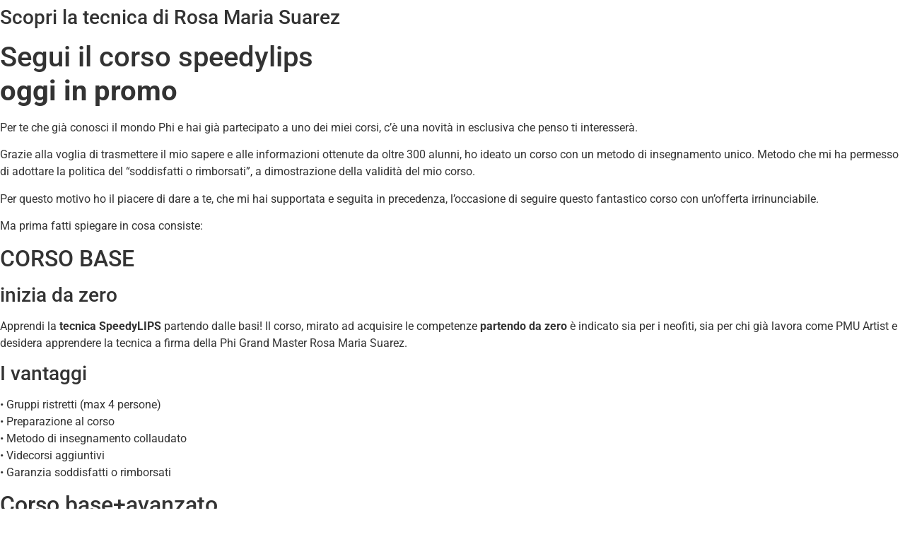

--- FILE ---
content_type: text/html; charset=UTF-8
request_url: https://speedylips.com/promo-corsi-speedylips/
body_size: 16790
content:
<!DOCTYPE html>
<html lang="it-IT">
<head>
	<meta charset="UTF-8">
		<meta name='robots' content='index, follow, max-image-preview:large, max-snippet:-1, max-video-preview:-1' />

	<!-- This site is optimized with the Yoast SEO Premium plugin v20.1 (Yoast SEO v21.5) - https://yoast.com/wordpress/plugins/seo/ -->
	<title>Promo Corsi SpeedyLips - SpeedyLips</title>
	<meta name="description" content="Per te che già conosci il mondo Phi e hai già partecipato ai miei corsi, i corsi SpeedyLips in promozione in esclusiva!" />
	<link rel="canonical" href="https://speedylips.com/promo-corsi-speedylips/" />
	<meta property="og:locale" content="it_IT" />
	<meta property="og:type" content="article" />
	<meta property="og:title" content="Promo Corsi SpeedyLips" />
	<meta property="og:description" content="Per te che già conosci il mondo Phi e hai già partecipato ai miei corsi, i corsi SpeedyLips in promozione in esclusiva!" />
	<meta property="og:url" content="https://speedylips.com/promo-corsi-speedylips/" />
	<meta property="og:site_name" content="SpeedyLips" />
	<meta property="article:modified_time" content="2023-05-16T07:22:12+00:00" />
	<meta property="og:image" content="https://speedylips.com/wp-content/uploads/2023/04/A0AC61F8-BDAF-4DF7-9268-C1D6DB58D694.png" />
	<meta property="og:image:width" content="1600" />
	<meta property="og:image:height" content="1600" />
	<meta property="og:image:type" content="image/png" />
	<meta name="twitter:card" content="summary_large_image" />
	<meta name="twitter:label1" content="Tempo di lettura stimato" />
	<meta name="twitter:data1" content="10 minuti" />
	<script type="application/ld+json" class="yoast-schema-graph">{"@context":"https://schema.org","@graph":[{"@type":"WebPage","@id":"https://speedylips.com/promo-corsi-speedylips/","url":"https://speedylips.com/promo-corsi-speedylips/","name":"Promo Corsi SpeedyLips - SpeedyLips","isPartOf":{"@id":"https://speedylips.com/#website"},"primaryImageOfPage":{"@id":"https://speedylips.com/promo-corsi-speedylips/#primaryimage"},"image":{"@id":"https://speedylips.com/promo-corsi-speedylips/#primaryimage"},"thumbnailUrl":"https://speedylips.com/wp-content/uploads/2023/04/A0AC61F8-BDAF-4DF7-9268-C1D6DB58D694.png","datePublished":"2023-04-24T12:57:04+00:00","dateModified":"2023-05-16T07:22:12+00:00","description":"Per te che già conosci il mondo Phi e hai già partecipato ai miei corsi, i corsi SpeedyLips in promozione in esclusiva!","breadcrumb":{"@id":"https://speedylips.com/promo-corsi-speedylips/#breadcrumb"},"inLanguage":"it-IT","potentialAction":[{"@type":"ReadAction","target":["https://speedylips.com/promo-corsi-speedylips/"]}]},{"@type":"ImageObject","inLanguage":"it-IT","@id":"https://speedylips.com/promo-corsi-speedylips/#primaryimage","url":"https://speedylips.com/wp-content/uploads/2023/04/A0AC61F8-BDAF-4DF7-9268-C1D6DB58D694.png","contentUrl":"https://speedylips.com/wp-content/uploads/2023/04/A0AC61F8-BDAF-4DF7-9268-C1D6DB58D694.png","width":1600,"height":1600,"caption":"speedylips logo iniziali"},{"@type":"BreadcrumbList","@id":"https://speedylips.com/promo-corsi-speedylips/#breadcrumb","itemListElement":[{"@type":"ListItem","position":1,"name":"Home","item":"https://speedylips.com/"},{"@type":"ListItem","position":2,"name":"Promo Corsi SpeedyLips"}]},{"@type":"WebSite","@id":"https://speedylips.com/#website","url":"https://speedylips.com/","name":"SpeedyLips","description":"Nessun sogno realizzato deve impedire un nuovo sogno","publisher":{"@id":"https://speedylips.com/#organization"},"potentialAction":[{"@type":"SearchAction","target":{"@type":"EntryPoint","urlTemplate":"https://speedylips.com/?s={search_term_string}"},"query-input":"required name=search_term_string"}],"inLanguage":"it-IT"},{"@type":"Organization","@id":"https://speedylips.com/#organization","name":"SpeedyLips","url":"https://speedylips.com/","logo":{"@type":"ImageObject","inLanguage":"it-IT","@id":"https://speedylips.com/#/schema/logo/image/","url":"https://speedylips.com/wp-content/uploads/2023/04/cropped-A0AC61F8-BDAF-4DF7-9268-C1D6DB58D694.png","contentUrl":"https://speedylips.com/wp-content/uploads/2023/04/cropped-A0AC61F8-BDAF-4DF7-9268-C1D6DB58D694.png","width":512,"height":512,"caption":"SpeedyLips"},"image":{"@id":"https://speedylips.com/#/schema/logo/image/"}}]}</script>
	<!-- / Yoast SEO Premium plugin. -->


<link rel="alternate" type="application/rss+xml" title="SpeedyLips &raquo; Feed" href="https://speedylips.com/feed/" />
<link rel="alternate" type="application/rss+xml" title="SpeedyLips &raquo; Feed dei commenti" href="https://speedylips.com/comments/feed/" />
<link rel="alternate" title="oEmbed (JSON)" type="application/json+oembed" href="https://speedylips.com/wp-json/oembed/1.0/embed?url=https%3A%2F%2Fspeedylips.com%2Fpromo-corsi-speedylips%2F" />
<link rel="alternate" title="oEmbed (XML)" type="text/xml+oembed" href="https://speedylips.com/wp-json/oembed/1.0/embed?url=https%3A%2F%2Fspeedylips.com%2Fpromo-corsi-speedylips%2F&#038;format=xml" />
		<!-- This site uses the Google Analytics by MonsterInsights plugin v9.4.1 - Using Analytics tracking - https://www.monsterinsights.com/ -->
							<script src="//www.googletagmanager.com/gtag/js?id=G-8QZG13EEW8"  data-cfasync="false" data-wpfc-render="false" async></script>
			<script data-cfasync="false" data-wpfc-render="false">
				var mi_version = '9.4.1';
				var mi_track_user = true;
				var mi_no_track_reason = '';
								var MonsterInsightsDefaultLocations = {"page_location":"https:\/\/speedylips.com\/promo-corsi-speedylips\/"};
				if ( typeof MonsterInsightsPrivacyGuardFilter === 'function' ) {
					var MonsterInsightsLocations = (typeof MonsterInsightsExcludeQuery === 'object') ? MonsterInsightsPrivacyGuardFilter( MonsterInsightsExcludeQuery ) : MonsterInsightsPrivacyGuardFilter( MonsterInsightsDefaultLocations );
				} else {
					var MonsterInsightsLocations = (typeof MonsterInsightsExcludeQuery === 'object') ? MonsterInsightsExcludeQuery : MonsterInsightsDefaultLocations;
				}

								var disableStrs = [
										'ga-disable-G-8QZG13EEW8',
									];

				/* Function to detect opted out users */
				function __gtagTrackerIsOptedOut() {
					for (var index = 0; index < disableStrs.length; index++) {
						if (document.cookie.indexOf(disableStrs[index] + '=true') > -1) {
							return true;
						}
					}

					return false;
				}

				/* Disable tracking if the opt-out cookie exists. */
				if (__gtagTrackerIsOptedOut()) {
					for (var index = 0; index < disableStrs.length; index++) {
						window[disableStrs[index]] = true;
					}
				}

				/* Opt-out function */
				function __gtagTrackerOptout() {
					for (var index = 0; index < disableStrs.length; index++) {
						document.cookie = disableStrs[index] + '=true; expires=Thu, 31 Dec 2099 23:59:59 UTC; path=/';
						window[disableStrs[index]] = true;
					}
				}

				if ('undefined' === typeof gaOptout) {
					function gaOptout() {
						__gtagTrackerOptout();
					}
				}
								window.dataLayer = window.dataLayer || [];

				window.MonsterInsightsDualTracker = {
					helpers: {},
					trackers: {},
				};
				if (mi_track_user) {
					function __gtagDataLayer() {
						dataLayer.push(arguments);
					}

					function __gtagTracker(type, name, parameters) {
						if (!parameters) {
							parameters = {};
						}

						if (parameters.send_to) {
							__gtagDataLayer.apply(null, arguments);
							return;
						}

						if (type === 'event') {
														parameters.send_to = monsterinsights_frontend.v4_id;
							var hookName = name;
							if (typeof parameters['event_category'] !== 'undefined') {
								hookName = parameters['event_category'] + ':' + name;
							}

							if (typeof MonsterInsightsDualTracker.trackers[hookName] !== 'undefined') {
								MonsterInsightsDualTracker.trackers[hookName](parameters);
							} else {
								__gtagDataLayer('event', name, parameters);
							}
							
						} else {
							__gtagDataLayer.apply(null, arguments);
						}
					}

					__gtagTracker('js', new Date());
					__gtagTracker('set', {
						'developer_id.dZGIzZG': true,
											});
					if ( MonsterInsightsLocations.page_location ) {
						__gtagTracker('set', MonsterInsightsLocations);
					}
										__gtagTracker('config', 'G-8QZG13EEW8', {"forceSSL":"true","link_attribution":"true"} );
															window.gtag = __gtagTracker;										(function () {
						/* https://developers.google.com/analytics/devguides/collection/analyticsjs/ */
						/* ga and __gaTracker compatibility shim. */
						var noopfn = function () {
							return null;
						};
						var newtracker = function () {
							return new Tracker();
						};
						var Tracker = function () {
							return null;
						};
						var p = Tracker.prototype;
						p.get = noopfn;
						p.set = noopfn;
						p.send = function () {
							var args = Array.prototype.slice.call(arguments);
							args.unshift('send');
							__gaTracker.apply(null, args);
						};
						var __gaTracker = function () {
							var len = arguments.length;
							if (len === 0) {
								return;
							}
							var f = arguments[len - 1];
							if (typeof f !== 'object' || f === null || typeof f.hitCallback !== 'function') {
								if ('send' === arguments[0]) {
									var hitConverted, hitObject = false, action;
									if ('event' === arguments[1]) {
										if ('undefined' !== typeof arguments[3]) {
											hitObject = {
												'eventAction': arguments[3],
												'eventCategory': arguments[2],
												'eventLabel': arguments[4],
												'value': arguments[5] ? arguments[5] : 1,
											}
										}
									}
									if ('pageview' === arguments[1]) {
										if ('undefined' !== typeof arguments[2]) {
											hitObject = {
												'eventAction': 'page_view',
												'page_path': arguments[2],
											}
										}
									}
									if (typeof arguments[2] === 'object') {
										hitObject = arguments[2];
									}
									if (typeof arguments[5] === 'object') {
										Object.assign(hitObject, arguments[5]);
									}
									if ('undefined' !== typeof arguments[1].hitType) {
										hitObject = arguments[1];
										if ('pageview' === hitObject.hitType) {
											hitObject.eventAction = 'page_view';
										}
									}
									if (hitObject) {
										action = 'timing' === arguments[1].hitType ? 'timing_complete' : hitObject.eventAction;
										hitConverted = mapArgs(hitObject);
										__gtagTracker('event', action, hitConverted);
									}
								}
								return;
							}

							function mapArgs(args) {
								var arg, hit = {};
								var gaMap = {
									'eventCategory': 'event_category',
									'eventAction': 'event_action',
									'eventLabel': 'event_label',
									'eventValue': 'event_value',
									'nonInteraction': 'non_interaction',
									'timingCategory': 'event_category',
									'timingVar': 'name',
									'timingValue': 'value',
									'timingLabel': 'event_label',
									'page': 'page_path',
									'location': 'page_location',
									'title': 'page_title',
									'referrer' : 'page_referrer',
								};
								for (arg in args) {
																		if (!(!args.hasOwnProperty(arg) || !gaMap.hasOwnProperty(arg))) {
										hit[gaMap[arg]] = args[arg];
									} else {
										hit[arg] = args[arg];
									}
								}
								return hit;
							}

							try {
								f.hitCallback();
							} catch (ex) {
							}
						};
						__gaTracker.create = newtracker;
						__gaTracker.getByName = newtracker;
						__gaTracker.getAll = function () {
							return [];
						};
						__gaTracker.remove = noopfn;
						__gaTracker.loaded = true;
						window['__gaTracker'] = __gaTracker;
					})();
									} else {
										console.log("");
					(function () {
						function __gtagTracker() {
							return null;
						}

						window['__gtagTracker'] = __gtagTracker;
						window['gtag'] = __gtagTracker;
					})();
									}
			</script>
				<!-- / Google Analytics by MonsterInsights -->
		<style id='wp-img-auto-sizes-contain-inline-css'>
img:is([sizes=auto i],[sizes^="auto," i]){contain-intrinsic-size:3000px 1500px}
/*# sourceURL=wp-img-auto-sizes-contain-inline-css */
</style>
<link rel='stylesheet' id='wc-blocks-checkout-style-css' href='https://speedylips.com/wp-content/plugins/woocommerce-payments/dist/blocks-checkout.css?ver=1.0' media='all' />
<style id='wp-emoji-styles-inline-css'>

	img.wp-smiley, img.emoji {
		display: inline !important;
		border: none !important;
		box-shadow: none !important;
		height: 1em !important;
		width: 1em !important;
		margin: 0 0.07em !important;
		vertical-align: -0.1em !important;
		background: none !important;
		padding: 0 !important;
	}
/*# sourceURL=wp-emoji-styles-inline-css */
</style>
<link rel='stylesheet' id='wp-block-library-css' href='https://speedylips.com/wp-includes/css/dist/block-library/style.min.css?ver=6.9' media='all' />
<style id='classic-theme-styles-inline-css'>
/*! This file is auto-generated */
.wp-block-button__link{color:#fff;background-color:#32373c;border-radius:9999px;box-shadow:none;text-decoration:none;padding:calc(.667em + 2px) calc(1.333em + 2px);font-size:1.125em}.wp-block-file__button{background:#32373c;color:#fff;text-decoration:none}
/*# sourceURL=/wp-includes/css/classic-themes.min.css */
</style>
<style id='global-styles-inline-css'>
:root{--wp--preset--aspect-ratio--square: 1;--wp--preset--aspect-ratio--4-3: 4/3;--wp--preset--aspect-ratio--3-4: 3/4;--wp--preset--aspect-ratio--3-2: 3/2;--wp--preset--aspect-ratio--2-3: 2/3;--wp--preset--aspect-ratio--16-9: 16/9;--wp--preset--aspect-ratio--9-16: 9/16;--wp--preset--color--black: #000000;--wp--preset--color--cyan-bluish-gray: #abb8c3;--wp--preset--color--white: #ffffff;--wp--preset--color--pale-pink: #f78da7;--wp--preset--color--vivid-red: #cf2e2e;--wp--preset--color--luminous-vivid-orange: #ff6900;--wp--preset--color--luminous-vivid-amber: #fcb900;--wp--preset--color--light-green-cyan: #7bdcb5;--wp--preset--color--vivid-green-cyan: #00d084;--wp--preset--color--pale-cyan-blue: #8ed1fc;--wp--preset--color--vivid-cyan-blue: #0693e3;--wp--preset--color--vivid-purple: #9b51e0;--wp--preset--gradient--vivid-cyan-blue-to-vivid-purple: linear-gradient(135deg,rgb(6,147,227) 0%,rgb(155,81,224) 100%);--wp--preset--gradient--light-green-cyan-to-vivid-green-cyan: linear-gradient(135deg,rgb(122,220,180) 0%,rgb(0,208,130) 100%);--wp--preset--gradient--luminous-vivid-amber-to-luminous-vivid-orange: linear-gradient(135deg,rgb(252,185,0) 0%,rgb(255,105,0) 100%);--wp--preset--gradient--luminous-vivid-orange-to-vivid-red: linear-gradient(135deg,rgb(255,105,0) 0%,rgb(207,46,46) 100%);--wp--preset--gradient--very-light-gray-to-cyan-bluish-gray: linear-gradient(135deg,rgb(238,238,238) 0%,rgb(169,184,195) 100%);--wp--preset--gradient--cool-to-warm-spectrum: linear-gradient(135deg,rgb(74,234,220) 0%,rgb(151,120,209) 20%,rgb(207,42,186) 40%,rgb(238,44,130) 60%,rgb(251,105,98) 80%,rgb(254,248,76) 100%);--wp--preset--gradient--blush-light-purple: linear-gradient(135deg,rgb(255,206,236) 0%,rgb(152,150,240) 100%);--wp--preset--gradient--blush-bordeaux: linear-gradient(135deg,rgb(254,205,165) 0%,rgb(254,45,45) 50%,rgb(107,0,62) 100%);--wp--preset--gradient--luminous-dusk: linear-gradient(135deg,rgb(255,203,112) 0%,rgb(199,81,192) 50%,rgb(65,88,208) 100%);--wp--preset--gradient--pale-ocean: linear-gradient(135deg,rgb(255,245,203) 0%,rgb(182,227,212) 50%,rgb(51,167,181) 100%);--wp--preset--gradient--electric-grass: linear-gradient(135deg,rgb(202,248,128) 0%,rgb(113,206,126) 100%);--wp--preset--gradient--midnight: linear-gradient(135deg,rgb(2,3,129) 0%,rgb(40,116,252) 100%);--wp--preset--font-size--small: 13px;--wp--preset--font-size--medium: 20px;--wp--preset--font-size--large: 36px;--wp--preset--font-size--x-large: 42px;--wp--preset--spacing--20: 0.44rem;--wp--preset--spacing--30: 0.67rem;--wp--preset--spacing--40: 1rem;--wp--preset--spacing--50: 1.5rem;--wp--preset--spacing--60: 2.25rem;--wp--preset--spacing--70: 3.38rem;--wp--preset--spacing--80: 5.06rem;--wp--preset--shadow--natural: 6px 6px 9px rgba(0, 0, 0, 0.2);--wp--preset--shadow--deep: 12px 12px 50px rgba(0, 0, 0, 0.4);--wp--preset--shadow--sharp: 6px 6px 0px rgba(0, 0, 0, 0.2);--wp--preset--shadow--outlined: 6px 6px 0px -3px rgb(255, 255, 255), 6px 6px rgb(0, 0, 0);--wp--preset--shadow--crisp: 6px 6px 0px rgb(0, 0, 0);}:where(.is-layout-flex){gap: 0.5em;}:where(.is-layout-grid){gap: 0.5em;}body .is-layout-flex{display: flex;}.is-layout-flex{flex-wrap: wrap;align-items: center;}.is-layout-flex > :is(*, div){margin: 0;}body .is-layout-grid{display: grid;}.is-layout-grid > :is(*, div){margin: 0;}:where(.wp-block-columns.is-layout-flex){gap: 2em;}:where(.wp-block-columns.is-layout-grid){gap: 2em;}:where(.wp-block-post-template.is-layout-flex){gap: 1.25em;}:where(.wp-block-post-template.is-layout-grid){gap: 1.25em;}.has-black-color{color: var(--wp--preset--color--black) !important;}.has-cyan-bluish-gray-color{color: var(--wp--preset--color--cyan-bluish-gray) !important;}.has-white-color{color: var(--wp--preset--color--white) !important;}.has-pale-pink-color{color: var(--wp--preset--color--pale-pink) !important;}.has-vivid-red-color{color: var(--wp--preset--color--vivid-red) !important;}.has-luminous-vivid-orange-color{color: var(--wp--preset--color--luminous-vivid-orange) !important;}.has-luminous-vivid-amber-color{color: var(--wp--preset--color--luminous-vivid-amber) !important;}.has-light-green-cyan-color{color: var(--wp--preset--color--light-green-cyan) !important;}.has-vivid-green-cyan-color{color: var(--wp--preset--color--vivid-green-cyan) !important;}.has-pale-cyan-blue-color{color: var(--wp--preset--color--pale-cyan-blue) !important;}.has-vivid-cyan-blue-color{color: var(--wp--preset--color--vivid-cyan-blue) !important;}.has-vivid-purple-color{color: var(--wp--preset--color--vivid-purple) !important;}.has-black-background-color{background-color: var(--wp--preset--color--black) !important;}.has-cyan-bluish-gray-background-color{background-color: var(--wp--preset--color--cyan-bluish-gray) !important;}.has-white-background-color{background-color: var(--wp--preset--color--white) !important;}.has-pale-pink-background-color{background-color: var(--wp--preset--color--pale-pink) !important;}.has-vivid-red-background-color{background-color: var(--wp--preset--color--vivid-red) !important;}.has-luminous-vivid-orange-background-color{background-color: var(--wp--preset--color--luminous-vivid-orange) !important;}.has-luminous-vivid-amber-background-color{background-color: var(--wp--preset--color--luminous-vivid-amber) !important;}.has-light-green-cyan-background-color{background-color: var(--wp--preset--color--light-green-cyan) !important;}.has-vivid-green-cyan-background-color{background-color: var(--wp--preset--color--vivid-green-cyan) !important;}.has-pale-cyan-blue-background-color{background-color: var(--wp--preset--color--pale-cyan-blue) !important;}.has-vivid-cyan-blue-background-color{background-color: var(--wp--preset--color--vivid-cyan-blue) !important;}.has-vivid-purple-background-color{background-color: var(--wp--preset--color--vivid-purple) !important;}.has-black-border-color{border-color: var(--wp--preset--color--black) !important;}.has-cyan-bluish-gray-border-color{border-color: var(--wp--preset--color--cyan-bluish-gray) !important;}.has-white-border-color{border-color: var(--wp--preset--color--white) !important;}.has-pale-pink-border-color{border-color: var(--wp--preset--color--pale-pink) !important;}.has-vivid-red-border-color{border-color: var(--wp--preset--color--vivid-red) !important;}.has-luminous-vivid-orange-border-color{border-color: var(--wp--preset--color--luminous-vivid-orange) !important;}.has-luminous-vivid-amber-border-color{border-color: var(--wp--preset--color--luminous-vivid-amber) !important;}.has-light-green-cyan-border-color{border-color: var(--wp--preset--color--light-green-cyan) !important;}.has-vivid-green-cyan-border-color{border-color: var(--wp--preset--color--vivid-green-cyan) !important;}.has-pale-cyan-blue-border-color{border-color: var(--wp--preset--color--pale-cyan-blue) !important;}.has-vivid-cyan-blue-border-color{border-color: var(--wp--preset--color--vivid-cyan-blue) !important;}.has-vivid-purple-border-color{border-color: var(--wp--preset--color--vivid-purple) !important;}.has-vivid-cyan-blue-to-vivid-purple-gradient-background{background: var(--wp--preset--gradient--vivid-cyan-blue-to-vivid-purple) !important;}.has-light-green-cyan-to-vivid-green-cyan-gradient-background{background: var(--wp--preset--gradient--light-green-cyan-to-vivid-green-cyan) !important;}.has-luminous-vivid-amber-to-luminous-vivid-orange-gradient-background{background: var(--wp--preset--gradient--luminous-vivid-amber-to-luminous-vivid-orange) !important;}.has-luminous-vivid-orange-to-vivid-red-gradient-background{background: var(--wp--preset--gradient--luminous-vivid-orange-to-vivid-red) !important;}.has-very-light-gray-to-cyan-bluish-gray-gradient-background{background: var(--wp--preset--gradient--very-light-gray-to-cyan-bluish-gray) !important;}.has-cool-to-warm-spectrum-gradient-background{background: var(--wp--preset--gradient--cool-to-warm-spectrum) !important;}.has-blush-light-purple-gradient-background{background: var(--wp--preset--gradient--blush-light-purple) !important;}.has-blush-bordeaux-gradient-background{background: var(--wp--preset--gradient--blush-bordeaux) !important;}.has-luminous-dusk-gradient-background{background: var(--wp--preset--gradient--luminous-dusk) !important;}.has-pale-ocean-gradient-background{background: var(--wp--preset--gradient--pale-ocean) !important;}.has-electric-grass-gradient-background{background: var(--wp--preset--gradient--electric-grass) !important;}.has-midnight-gradient-background{background: var(--wp--preset--gradient--midnight) !important;}.has-small-font-size{font-size: var(--wp--preset--font-size--small) !important;}.has-medium-font-size{font-size: var(--wp--preset--font-size--medium) !important;}.has-large-font-size{font-size: var(--wp--preset--font-size--large) !important;}.has-x-large-font-size{font-size: var(--wp--preset--font-size--x-large) !important;}
:where(.wp-block-post-template.is-layout-flex){gap: 1.25em;}:where(.wp-block-post-template.is-layout-grid){gap: 1.25em;}
:where(.wp-block-term-template.is-layout-flex){gap: 1.25em;}:where(.wp-block-term-template.is-layout-grid){gap: 1.25em;}
:where(.wp-block-columns.is-layout-flex){gap: 2em;}:where(.wp-block-columns.is-layout-grid){gap: 2em;}
:root :where(.wp-block-pullquote){font-size: 1.5em;line-height: 1.6;}
/*# sourceURL=global-styles-inline-css */
</style>
<link rel='stylesheet' id='woocommerce-layout-css' href='https://speedylips.com/wp-content/plugins/woocommerce/assets/css/woocommerce-layout.css?ver=8.4.0' media='all' />
<link rel='stylesheet' id='woocommerce-smallscreen-css' href='https://speedylips.com/wp-content/plugins/woocommerce/assets/css/woocommerce-smallscreen.css?ver=8.4.0' media='only screen and (max-width: 768px)' />
<link rel='stylesheet' id='woocommerce-general-css' href='https://speedylips.com/wp-content/plugins/woocommerce/assets/css/woocommerce.css?ver=8.4.0' media='all' />
<style id='woocommerce-inline-inline-css'>
.woocommerce form .form-row .required { visibility: visible; }
/*# sourceURL=woocommerce-inline-inline-css */
</style>
<link rel='stylesheet' id='elementor-icons-css' href='https://speedylips.com/wp-content/plugins/elementor/assets/lib/eicons/css/elementor-icons.min.css?ver=5.45.0' media='all' />
<link rel='stylesheet' id='elementor-frontend-css' href='https://speedylips.com/wp-content/plugins/elementor/assets/css/frontend.min.css?ver=3.34.1' media='all' />
<style id='elementor-frontend-inline-css'>
.elementor-kit-5{--e-global-color-primary:#6EC1E4;--e-global-color-secondary:#54595F;--e-global-color-text:#7A7A7A;--e-global-color-accent:#61CE70;--e-global-typography-primary-font-family:"Roboto";--e-global-typography-primary-font-weight:600;--e-global-typography-secondary-font-family:"Roboto Slab";--e-global-typography-secondary-font-weight:400;--e-global-typography-text-font-family:"Roboto";--e-global-typography-text-font-weight:400;--e-global-typography-accent-font-family:"Roboto";--e-global-typography-accent-font-weight:500;}.elementor-kit-5 e-page-transition{background-color:#FFBC7D;}.elementor-section.elementor-section-boxed > .elementor-container{max-width:1140px;}.e-con{--container-max-width:1140px;}.elementor-widget:not(:last-child){margin-block-end:20px;}.elementor-element{--widgets-spacing:20px 20px;--widgets-spacing-row:20px;--widgets-spacing-column:20px;}{}h1.entry-title{display:var(--page-title-display);}.site-header{padding-inline-end:0px;padding-inline-start:0px;}@media(max-width:1024px){.elementor-section.elementor-section-boxed > .elementor-container{max-width:1024px;}.e-con{--container-max-width:1024px;}}@media(max-width:767px){.elementor-section.elementor-section-boxed > .elementor-container{max-width:767px;}.e-con{--container-max-width:767px;}}
/*# sourceURL=elementor-frontend-inline-css */
</style>
<link rel='stylesheet' id='elementor-pro-css' href='https://speedylips.com/wp-content/plugins/elementor-pro/assets/css/frontend.min.css?ver=3.16.2' media='all' />
<link rel='stylesheet' id='font-awesome-5-all-css' href='https://speedylips.com/wp-content/plugins/elementor/assets/lib/font-awesome/css/all.min.css?ver=3.34.1' media='all' />
<link rel='stylesheet' id='font-awesome-4-shim-css' href='https://speedylips.com/wp-content/plugins/elementor/assets/lib/font-awesome/css/v4-shims.min.css?ver=3.34.1' media='all' />
<link rel='stylesheet' id='widget-heading-css' href='https://speedylips.com/wp-content/plugins/elementor/assets/css/widget-heading.min.css?ver=3.34.1' media='all' />
<link rel='stylesheet' id='e-animation-float-css' href='https://speedylips.com/wp-content/plugins/elementor/assets/lib/animations/styles/e-animation-float.min.css?ver=3.34.1' media='all' />
<link rel='stylesheet' id='widget-spacer-css' href='https://speedylips.com/wp-content/plugins/elementor/assets/css/widget-spacer.min.css?ver=3.34.1' media='all' />
<link rel='stylesheet' id='e-animation-fadeInRight-css' href='https://speedylips.com/wp-content/plugins/elementor/assets/lib/animations/styles/fadeInRight.min.css?ver=3.34.1' media='all' />
<link rel='stylesheet' id='widget-image-css' href='https://speedylips.com/wp-content/plugins/elementor/assets/css/widget-image.min.css?ver=3.34.1' media='all' />
<link rel='stylesheet' id='e-animation-grow-css' href='https://speedylips.com/wp-content/plugins/elementor/assets/lib/animations/styles/e-animation-grow.min.css?ver=3.34.1' media='all' />
<link rel='stylesheet' id='widget-icon-box-css' href='https://speedylips.com/wp-content/plugins/elementor/assets/css/widget-icon-box.min.css?ver=3.34.1' media='all' />
<link rel='stylesheet' id='e-animation-fadeInDown-css' href='https://speedylips.com/wp-content/plugins/elementor/assets/lib/animations/styles/fadeInDown.min.css?ver=3.34.1' media='all' />
<link rel='stylesheet' id='widget-social-icons-css' href='https://speedylips.com/wp-content/plugins/elementor/assets/css/widget-social-icons.min.css?ver=3.34.1' media='all' />
<link rel='stylesheet' id='e-apple-webkit-css' href='https://speedylips.com/wp-content/plugins/elementor/assets/css/conditionals/apple-webkit.min.css?ver=3.34.1' media='all' />
<link rel='stylesheet' id='gateway-css' href='https://speedylips.com/wp-content/plugins/woocommerce-paypal-payments/modules/ppcp-button/assets/css/gateway.css?ver=2.4.2' media='all' />
<link rel='stylesheet' id='hello-elementor-css' href='https://speedylips.com/wp-content/themes/hello-elementor/style.min.css?ver=2.9.0' media='all' />
<link rel='stylesheet' id='hello-elementor-theme-style-css' href='https://speedylips.com/wp-content/themes/hello-elementor/theme.min.css?ver=2.9.0' media='all' />
<link rel='stylesheet' id='eael-general-css' href='https://speedylips.com/wp-content/plugins/essential-addons-for-elementor-lite/assets/front-end/css/view/general.min.css?ver=5.9.2' media='all' />
<link rel='stylesheet' id='wpr-text-animations-css-css' href='https://speedylips.com/wp-content/plugins/royal-elementor-addons/assets/css/lib/animations/text-animations.min.css?ver=1.3.84' media='all' />
<link rel='stylesheet' id='wpr-addons-css-css' href='https://speedylips.com/wp-content/plugins/royal-elementor-addons/assets/css/frontend.min.css?ver=1.3.84' media='all' />
<link rel='stylesheet' id='elementor-gf-local-roboto-css' href='https://speedylips.com/wp-content/uploads/elementor/google-fonts/css/roboto.css?ver=1742276373' media='all' />
<link rel='stylesheet' id='elementor-gf-local-robotoslab-css' href='https://speedylips.com/wp-content/uploads/elementor/google-fonts/css/robotoslab.css?ver=1742276377' media='all' />
<script src="https://speedylips.com/wp-content/plugins/google-analytics-for-wordpress/assets/js/frontend-gtag.min.js?ver=9.4.1" id="monsterinsights-frontend-script-js" async data-wp-strategy="async"></script>
<script data-cfasync="false" data-wpfc-render="false" id='monsterinsights-frontend-script-js-extra'>var monsterinsights_frontend = {"js_events_tracking":"true","download_extensions":"doc,pdf,ppt,zip,xls,docx,pptx,xlsx","inbound_paths":"[{\"path\":\"\\\/go\\\/\",\"label\":\"affiliate\"},{\"path\":\"\\\/recommend\\\/\",\"label\":\"affiliate\"}]","home_url":"https:\/\/speedylips.com","hash_tracking":"false","v4_id":"G-8QZG13EEW8"};</script>
<script data-cfasync="false" src="https://speedylips.com/wp-includes/js/jquery/jquery.min.js?ver=3.7.1" id="jquery-core-js"></script>
<script data-cfasync="false" src="https://speedylips.com/wp-includes/js/jquery/jquery-migrate.min.js?ver=3.4.1" id="jquery-migrate-js"></script>
<script src="https://speedylips.com/wp-content/plugins/woocommerce/assets/js/jquery-blockui/jquery.blockUI.min.js?ver=2.7.0-wc.8.4.0" id="jquery-blockui-js" defer data-wp-strategy="defer"></script>
<script id="wc-add-to-cart-js-extra">
var wc_add_to_cart_params = {"ajax_url":"/wp-admin/admin-ajax.php","wc_ajax_url":"/?wc-ajax=%%endpoint%%","i18n_view_cart":"View cart","cart_url":"https://speedylips.com/cart/","is_cart":"","cart_redirect_after_add":"no"};
//# sourceURL=wc-add-to-cart-js-extra
</script>
<script src="https://speedylips.com/wp-content/plugins/woocommerce/assets/js/frontend/add-to-cart.min.js?ver=8.4.0" id="wc-add-to-cart-js" defer data-wp-strategy="defer"></script>
<script src="https://speedylips.com/wp-content/plugins/woocommerce/assets/js/js-cookie/js.cookie.min.js?ver=2.1.4-wc.8.4.0" id="js-cookie-js" defer data-wp-strategy="defer"></script>
<script id="woocommerce-js-extra">
var woocommerce_params = {"ajax_url":"/wp-admin/admin-ajax.php","wc_ajax_url":"/?wc-ajax=%%endpoint%%"};
//# sourceURL=woocommerce-js-extra
</script>
<script src="https://speedylips.com/wp-content/plugins/woocommerce/assets/js/frontend/woocommerce.min.js?ver=8.4.0" id="woocommerce-js" defer data-wp-strategy="defer"></script>
<script src="https://speedylips.com/wp-content/plugins/elementor/assets/lib/font-awesome/js/v4-shims.min.js?ver=3.34.1" id="font-awesome-4-shim-js"></script>
<script id="WCPAY_ASSETS-js-extra">
var wcpayAssets = {"url":"https://speedylips.com/wp-content/plugins/woocommerce-payments/dist/"};
//# sourceURL=WCPAY_ASSETS-js-extra
</script>
<link rel="https://api.w.org/" href="https://speedylips.com/wp-json/" /><link rel="alternate" title="JSON" type="application/json" href="https://speedylips.com/wp-json/wp/v2/pages/10310" /><link rel="EditURI" type="application/rsd+xml" title="RSD" href="https://speedylips.com/xmlrpc.php?rsd" />
<meta name="generator" content="WordPress 6.9" />
<meta name="generator" content="WooCommerce 8.4.0" />
<link rel='shortlink' href='https://speedylips.com/?p=10310' />
	<noscript><style>.woocommerce-product-gallery{ opacity: 1 !important; }</style></noscript>
	<meta name="generator" content="Elementor 3.34.1; features: additional_custom_breakpoints; settings: css_print_method-internal, google_font-enabled, font_display-auto">
			<script  type="text/javascript">
				!function(f,b,e,v,n,t,s){if(f.fbq)return;n=f.fbq=function(){n.callMethod?
					n.callMethod.apply(n,arguments):n.queue.push(arguments)};if(!f._fbq)f._fbq=n;
					n.push=n;n.loaded=!0;n.version='2.0';n.queue=[];t=b.createElement(e);t.async=!0;
					t.src=v;s=b.getElementsByTagName(e)[0];s.parentNode.insertBefore(t,s)}(window,
					document,'script','https://connect.facebook.net/en_US/fbevents.js');
			</script>
			<!-- WooCommerce Facebook Integration Begin -->
			<script  type="text/javascript">

				fbq('init', '1571299563399959', {}, {
    "agent": "woocommerce-8.4.0-3.1.5"
});

				fbq( 'track', 'PageView', {
    "source": "woocommerce",
    "version": "8.4.0",
    "pluginVersion": "3.1.5"
} );

				document.addEventListener( 'DOMContentLoaded', function() {
					jQuery && jQuery( function( $ ) {
						// Insert placeholder for events injected when a product is added to the cart through AJAX.
						$( document.body ).append( '<div class=\"wc-facebook-pixel-event-placeholder\"></div>' );
					} );
				}, false );

			</script>
			<!-- WooCommerce Facebook Integration End -->
						<style>
				.e-con.e-parent:nth-of-type(n+4):not(.e-lazyloaded):not(.e-no-lazyload),
				.e-con.e-parent:nth-of-type(n+4):not(.e-lazyloaded):not(.e-no-lazyload) * {
					background-image: none !important;
				}
				@media screen and (max-height: 1024px) {
					.e-con.e-parent:nth-of-type(n+3):not(.e-lazyloaded):not(.e-no-lazyload),
					.e-con.e-parent:nth-of-type(n+3):not(.e-lazyloaded):not(.e-no-lazyload) * {
						background-image: none !important;
					}
				}
				@media screen and (max-height: 640px) {
					.e-con.e-parent:nth-of-type(n+2):not(.e-lazyloaded):not(.e-no-lazyload),
					.e-con.e-parent:nth-of-type(n+2):not(.e-lazyloaded):not(.e-no-lazyload) * {
						background-image: none !important;
					}
				}
			</style>
			<meta name="generator" content="Powered by Slider Revolution 6.6.12 - responsive, Mobile-Friendly Slider Plugin for WordPress with comfortable drag and drop interface." />
<link rel="icon" href="https://speedylips.com/wp-content/uploads/2023/04/cropped-A0AC61F8-BDAF-4DF7-9268-C1D6DB58D694-32x32.png" sizes="32x32" />
<link rel="icon" href="https://speedylips.com/wp-content/uploads/2023/04/cropped-A0AC61F8-BDAF-4DF7-9268-C1D6DB58D694-192x192.png" sizes="192x192" />
<link rel="apple-touch-icon" href="https://speedylips.com/wp-content/uploads/2023/04/cropped-A0AC61F8-BDAF-4DF7-9268-C1D6DB58D694-180x180.png" />
<meta name="msapplication-TileImage" content="https://speedylips.com/wp-content/uploads/2023/04/cropped-A0AC61F8-BDAF-4DF7-9268-C1D6DB58D694-270x270.png" />
<script>function setREVStartSize(e){
			//window.requestAnimationFrame(function() {
				window.RSIW = window.RSIW===undefined ? window.innerWidth : window.RSIW;
				window.RSIH = window.RSIH===undefined ? window.innerHeight : window.RSIH;
				try {
					var pw = document.getElementById(e.c).parentNode.offsetWidth,
						newh;
					pw = pw===0 || isNaN(pw) || (e.l=="fullwidth" || e.layout=="fullwidth") ? window.RSIW : pw;
					e.tabw = e.tabw===undefined ? 0 : parseInt(e.tabw);
					e.thumbw = e.thumbw===undefined ? 0 : parseInt(e.thumbw);
					e.tabh = e.tabh===undefined ? 0 : parseInt(e.tabh);
					e.thumbh = e.thumbh===undefined ? 0 : parseInt(e.thumbh);
					e.tabhide = e.tabhide===undefined ? 0 : parseInt(e.tabhide);
					e.thumbhide = e.thumbhide===undefined ? 0 : parseInt(e.thumbhide);
					e.mh = e.mh===undefined || e.mh=="" || e.mh==="auto" ? 0 : parseInt(e.mh,0);
					if(e.layout==="fullscreen" || e.l==="fullscreen")
						newh = Math.max(e.mh,window.RSIH);
					else{
						e.gw = Array.isArray(e.gw) ? e.gw : [e.gw];
						for (var i in e.rl) if (e.gw[i]===undefined || e.gw[i]===0) e.gw[i] = e.gw[i-1];
						e.gh = e.el===undefined || e.el==="" || (Array.isArray(e.el) && e.el.length==0)? e.gh : e.el;
						e.gh = Array.isArray(e.gh) ? e.gh : [e.gh];
						for (var i in e.rl) if (e.gh[i]===undefined || e.gh[i]===0) e.gh[i] = e.gh[i-1];
											
						var nl = new Array(e.rl.length),
							ix = 0,
							sl;
						e.tabw = e.tabhide>=pw ? 0 : e.tabw;
						e.thumbw = e.thumbhide>=pw ? 0 : e.thumbw;
						e.tabh = e.tabhide>=pw ? 0 : e.tabh;
						e.thumbh = e.thumbhide>=pw ? 0 : e.thumbh;
						for (var i in e.rl) nl[i] = e.rl[i]<window.RSIW ? 0 : e.rl[i];
						sl = nl[0];
						for (var i in nl) if (sl>nl[i] && nl[i]>0) { sl = nl[i]; ix=i;}
						var m = pw>(e.gw[ix]+e.tabw+e.thumbw) ? 1 : (pw-(e.tabw+e.thumbw)) / (e.gw[ix]);
						newh =  (e.gh[ix] * m) + (e.tabh + e.thumbh);
					}
					var el = document.getElementById(e.c);
					if (el!==null && el) el.style.height = newh+"px";
					el = document.getElementById(e.c+"_wrapper");
					if (el!==null && el) {
						el.style.height = newh+"px";
						el.style.display = "block";
					}
				} catch(e){
					console.log("Failure at Presize of Slider:" + e)
				}
			//});
		  };</script>
<style id="wpr_lightbox_styles">
				.lg-backdrop {
					background-color: rgba(0,0,0,0.6) !important;
				}
				.lg-toolbar,
				.lg-dropdown {
					background-color: rgba(0,0,0,0.8) !important;
				}
				.lg-dropdown:after {
					border-bottom-color: rgba(0,0,0,0.8) !important;
				}
				.lg-sub-html {
					background-color: rgba(0,0,0,0.8) !important;
				}
				.lg-thumb-outer,
				.lg-progress-bar {
					background-color: #444444 !important;
				}
				.lg-progress {
					background-color: #a90707 !important;
				}
				.lg-icon {
					color: #efefef !important;
					font-size: 20px !important;
				}
				.lg-icon.lg-toogle-thumb {
					font-size: 24px !important;
				}
				.lg-icon:hover,
				.lg-dropdown-text:hover {
					color: #ffffff !important;
				}
				.lg-sub-html,
				.lg-dropdown-text {
					color: #efefef !important;
					font-size: 14px !important;
				}
				#lg-counter {
					color: #efefef !important;
					font-size: 14px !important;
				}
				.lg-prev,
				.lg-next {
					font-size: 35px !important;
				}

				/* Defaults */
				.lg-icon {
				background-color: transparent !important;
				}

				#lg-counter {
				opacity: 0.9;
				}

				.lg-thumb-outer {
				padding: 0 10px;
				}

				.lg-thumb-item {
				border-radius: 0 !important;
				border: none !important;
				opacity: 0.5;
				}

				.lg-thumb-item.active {
					opacity: 1;
				}
	         </style><style id="wpforms-css-vars-root">
				:root {
					--wpforms-field-border-radius: 3px;
--wpforms-field-background-color: #ffffff;
--wpforms-field-border-color: rgba( 0, 0, 0, 0.25 );
--wpforms-field-text-color: rgba( 0, 0, 0, 0.7 );
--wpforms-label-color: rgba( 0, 0, 0, 0.85 );
--wpforms-label-sublabel-color: rgba( 0, 0, 0, 0.55 );
--wpforms-label-error-color: #d63637;
--wpforms-button-border-radius: 3px;
--wpforms-button-background-color: #066aab;
--wpforms-button-text-color: #ffffff;
--wpforms-field-size-input-height: 43px;
--wpforms-field-size-input-spacing: 15px;
--wpforms-field-size-font-size: 16px;
--wpforms-field-size-line-height: 19px;
--wpforms-field-size-padding-h: 14px;
--wpforms-field-size-checkbox-size: 16px;
--wpforms-field-size-sublabel-spacing: 5px;
--wpforms-field-size-icon-size: 1;
--wpforms-label-size-font-size: 16px;
--wpforms-label-size-line-height: 19px;
--wpforms-label-size-sublabel-font-size: 14px;
--wpforms-label-size-sublabel-line-height: 17px;
--wpforms-button-size-font-size: 17px;
--wpforms-button-size-height: 41px;
--wpforms-button-size-padding-h: 15px;
--wpforms-button-size-margin-top: 10px;

				}
			</style>	<meta name="viewport" content="width=device-width, initial-scale=1.0, viewport-fit=cover" /></head>
<body class="wp-singular page-template page-template-elementor_canvas page page-id-10310 wp-custom-logo wp-theme-hello-elementor theme-hello-elementor woocommerce-no-js elementor-default elementor-template-canvas elementor-kit-5">
	<h3>Scopri la tecnica di Rosa Maria Suarez</h3>
<h1>Segui il corso speedylips<br /><b>oggi in promo</b></h1>
<p>Per te che già conosci il mondo Phi e hai già partecipato a uno dei miei corsi, c&#8217;è una novità in esclusiva che penso ti interesserà.</p>
<p>Grazie alla voglia di trasmettere il mio sapere e alle informazioni ottenute da oltre 300 alunni, ho ideato un corso con un metodo di insegnamento unico. Metodo che mi ha permesso di adottare la politica del &#8220;soddisfatti o rimborsati&#8221;, a dimostrazione della validità del mio corso.</p>
<p>Per questo motivo ho il piacere di dare a te, che mi hai supportata e seguita in precedenza, l’occasione di seguire questo fantastico corso con un&#8217;offerta irrinunciabile.</p>
<p>Ma prima fatti spiegare in cosa consiste:</p>
<h2>CORSO BASE</h2>
<h3>
								inizia da zero							</h3>
<p>								Apprendi la <b>tecnica SpeedyLIPS </b>partendo dalle basi! Il corso, mirato ad acquisire le competenze <b>partendo da zero </b> è indicato sia per i neofiti, sia per chi già lavora come PMU Artist e desidera apprendere la tecnica a firma della Phi Grand Master Rosa Maria Suarez.							</p>
<h3>
							I vantaggi						</h3>
<p>							• Gruppi ristretti (max 4 persone)<br />
• Preparazione al corso<br />
• Metodo di insegnamento collaudato<br />
• Videcorsi aggiuntivi<br />
• Garanzia soddisfatti o rimborsati						</p>
<h2>Corso base+avanzato</h2>
<h3>
								padroneggia la tecnica							</h3>
<p>								Segui il <b>corso SpeedyLIPS Base+Avanzato</b> per approfondire e consolidare le tue competenze come dermopigmentista! Nel corso rafforzerai le basi del PMU e apprenderai la tecnica SpeedyLips al fianco di Rosa Maria Suarez, Phi Grand Master.							</p>
<h3>
							i vantaggi						</h3>
<p>							• Gruppi ristretti <br />
• Assistenza prima e dopo il corso<br />
• Metodo di insegnamento collaudato<br />
• Approfondimenti tecnici avanzati<br />
• Clienti super soddisfatte<br />
• Garanzia soddisfatti o rimborsati						</p>
<h3>Il metodo di insegnamento <i>RosaMariaSuarez </i>adottato nel <u>corso SpeedyLips </u>base comprende:</h3>
<p>✅ Corso sui tre metodi di progettazione labbra (metodo in negativo, metodo classico e metodo con pigmento)</p>
<p>✅ Videocorso di preparazione con esercizi e video: ti insegniamo l’utilizzo corretto del manipolo sia a livello teorico che pratico</p>
<p>✅ Corso online in diretta dopo 45 giorni per analizzare le problematiche emerse: risolviamo insieme eventuali difficoltà riscontrate dopo il corso</p>
<p>✅ Assistente per mezza giornata, per toccare con mano all’interno del nostro centro di 600mq il lavoro della micropigmentista</p>
<p>✅ Assistenza sulla prima modella: ti guidiamo passo passo nell’esecuzione del tuo primo lavoro</p>
<p>✅ Craft Master 6 mesi: l’unico Craft Master con 11 livelli, corredato da video 3D</p>
<p>✅ Assistenza marketing: ti guideremo su come posizionarti nel mercato e come lanciare questa tecnica nella tua zona</p>
<p>			<a href="https://speedylips.com/prodotto/corso-speedylips-base-promo/" target="_blank" role="button" rel="noopener"><br />
						Acquista il corso base<br />
					</a><br />
			<a href="https://speedylips.com/prodotto/corso-speedylips-base-avanzato/" target="_blank" role="button" rel="noopener"><br />
						Acquista il corso base+avanzato<br />
					</a><br />
															<img loading="lazy" decoding="async" width="1024" height="1024" src="https://speedylips.com/wp-content/uploads/2023/04/A0AC61F8-BDAF-4DF7-9268-C1D6DB58D694-1024x1024.png" alt="speedylips logo iniziali" loading="lazy" srcset="https://speedylips.com/wp-content/uploads/2023/04/A0AC61F8-BDAF-4DF7-9268-C1D6DB58D694-1024x1024.png 1024w, https://speedylips.com/wp-content/uploads/2023/04/A0AC61F8-BDAF-4DF7-9268-C1D6DB58D694-800x800.png 800w, https://speedylips.com/wp-content/uploads/2023/04/elementor/thumbs/A0AC61F8-BDAF-4DF7-9268-C1D6DB58D694-q5c57fk9cqx0xjlym09lw13qrczhvtar9zruw3t1a0.png 300w, https://speedylips.com/wp-content/uploads/2023/04/A0AC61F8-BDAF-4DF7-9268-C1D6DB58D694-150x150.png 150w, https://speedylips.com/wp-content/uploads/2023/04/A0AC61F8-BDAF-4DF7-9268-C1D6DB58D694-768x768.png 768w, https://speedylips.com/wp-content/uploads/2023/04/A0AC61F8-BDAF-4DF7-9268-C1D6DB58D694-1536x1536.png 1536w, https://speedylips.com/wp-content/uploads/2023/04/A0AC61F8-BDAF-4DF7-9268-C1D6DB58D694.png 1600w" sizes="auto, (max-width:767px) 480px, (max-width:1024px) 100vw, 1024px" />															</p>
<h3>Il metodo di insegnamento <i>RosaMariaSuarez </i>adottato nel <u>corso SpeedyLips </u>base comprende:</h3>
<p>✅ Corso sui tre metodi di progettazione labbra (metodo in negativo, metodo classico e metodo con pigmento)</p>
<p>✅ Videocorso di preparazione con esercizi e video: ti insegniamo l’utilizzo corretto del manipolo sia a livello teorico che pratico</p>
<p>✅ Corso online in diretta dopo 45 giorni per analizzare le problematiche emerse: risolviamo insieme eventuali difficoltà riscontrate dopo il corso</p>
<p>✅ Assistente per mezza giornata, per toccare con mano all’interno del nostro centro di 600mq il lavoro della micropigmentista</p>
<p>✅ Assistenza sulla prima modella: ti guidiamo passo passo nell’esecuzione del tuo primo lavoro</p>
<p>✅ Craft Master 6 mesi: l’unico Craft Master con 11 livelli, corredato da video 3D</p>
<p>✅ Assistenza marketing: ti guideremo su come posizionarti nel mercato e come lanciare questa tecnica nella tua zona</p>
<p>			<a href="https://speedylips.com/prodotto/corso-speedylips-base-promo/" target="_blank" role="button" rel="noopener"><br />
						Acquista il corso base<br />
					</a><br />
			<a href="https://speedylips.com/prodotto/corso-speedylips-base-avanzato/" target="_blank" role="button" rel="noopener"><br />
						Acquista il corso base+avanzato<br />
					</a><br />
															<img loading="lazy" decoding="async" width="1024" height="1024" src="https://speedylips.com/wp-content/uploads/2023/04/A0AC61F8-BDAF-4DF7-9268-C1D6DB58D694-1024x1024.png" alt="speedylips logo iniziali" loading="lazy" srcset="https://speedylips.com/wp-content/uploads/2023/04/A0AC61F8-BDAF-4DF7-9268-C1D6DB58D694-1024x1024.png 1024w, https://speedylips.com/wp-content/uploads/2023/04/A0AC61F8-BDAF-4DF7-9268-C1D6DB58D694-800x800.png 800w, https://speedylips.com/wp-content/uploads/2023/04/elementor/thumbs/A0AC61F8-BDAF-4DF7-9268-C1D6DB58D694-q5c57fk9cqx0xjlym09lw13qrczhvtar9zruw3t1a0.png 300w, https://speedylips.com/wp-content/uploads/2023/04/A0AC61F8-BDAF-4DF7-9268-C1D6DB58D694-150x150.png 150w, https://speedylips.com/wp-content/uploads/2023/04/A0AC61F8-BDAF-4DF7-9268-C1D6DB58D694-768x768.png 768w, https://speedylips.com/wp-content/uploads/2023/04/A0AC61F8-BDAF-4DF7-9268-C1D6DB58D694-1536x1536.png 1536w, https://speedylips.com/wp-content/uploads/2023/04/A0AC61F8-BDAF-4DF7-9268-C1D6DB58D694.png 1600w" sizes="auto, (max-width:767px) 480px, (max-width:1024px) 100vw, 1024px" />															</p>
<h4>Scegli il tuo corso</h4>
<p>Promozione esclusiva risevata a te che sei già parte del mondo Phi e che hai già partecipato a uno dei miei precedenti corsi</p>
<h3>
						Base						</h3>
<p>							corso base per apprendere la tecnica SpeedyLips e le basi del PMU<br />
						2450&#8364;<br />
						1.890<br />
				&#8364;</p>
<ul>
<li>
										Gruppi ristretti
						</li>
<li>
										Videocorsi
						</li>
<li>
										Assistenza post-corso
						</li>
<li>
										Soddisfatti o rimborsati
						</li>
</ul>
<p>											<a href="https://speedylips.com/prodotto/corso-speedylips-base-promo/"><br />
							Acquista ora						</a><br />
					Offerta				</p>
<h3>
						Base + Avanzato						</h3>
<p>							 Due corsi in uno per massimizzare la tua esperienza e soddisfare tutte le clienti<br />
						4100&#8364;<br />
						2.450<br />
				&#8364;</p>
<ul>
<li>
										Gruppi ristretti
						</li>
<li>
										Approfondimenti tecnici avanzati
						</li>
<li>
										Assistenza post-corso
						</li>
<li>
										Soddisfatti o rimborsati
						</li>
</ul>
<p>											<a href="https://speedylips.com/prodotto/corso-speedylips-base-avanzato/"><br />
							Acquista ora						</a><br />
					Offerta				</p>
<h3>
					Attenzione<br />
				</h3>
<p style="text-align: center;">L&#8217;offerta è riservata <b>solo ai primi 10 alunni </b>che aderiscono. </p>
<p style="text-align: center;">Inoltre, per te che hai già partecipato ai miei corsi, <b>vitto e alloggio in regalo </b>per tutta la durata del corso.</p>
<h3>I vantaggi del mio corso</h3>
<h2>segui il corso E INIZIA A LAVORARE CON UNA SOLA TECNICA PER SODDISFARE TUTTE LE TUE CLIENTI</h2>
<h4>
						gruppi <br />ristretti<br />
				</h4>
<p>
						Ogni classe prevede un massimo di 4 alunni, in modo da permettere il massimo del focus individuale					</p>
<h4>
						metodo collaudato<br />
				</h4>
<p>
						Con i suoi 36 anni di esperienza nel settore del permanent make-up e 16 anni di insegnamento, imparerai l&#8217;arte del PMU dalla A alla Z 					</p>
<h4>
						Soddisfatti o rimborsati<br />
				</h4>
<p>
						Il metodo di insegnamento è basato su anni di esperienza e permette di applicare questa formula mai applicata prima					</p>
<h2>Conosci la Master</h2>
<h3>Mi presento&#8230; </h3>
<h2>Rosa Maria suarez</h2>
<p>Ho iniziato la mia carriera come estetista nel 1979 e nel 1988 come dermopigmentista.</p>
<p>La strada per diventare Master non è stata semplice: sono infatti stata una pioniera del trucco permanente in Italia, e ti assicuro che un tempo la strada della formazione era molto difficile!</p>
<p>Nel 2016 sono stata eletta per due trienni Presidente dell&#8217;A.T.E.C., prima e unica associazione italiana di trucco permanente.</p>
<p>Successivamente, ho abbracciato la PHI Academy e dopo un lungo percorso sono divenuta <strong>Master PhiContour</strong> per l’Italia.</p>
<p>Nel 2017 ho presentato <strong>SpeedyLips</strong>, la mia tecnica di dermopigmentazione della bocca, e nel 2018 sono stata nominata “<strong>The World’s best PhiContour Artist</strong>” dell’anno.</p>
<p>Ad oggi, oltre a essere titolare del centro benessere <strong><a href="https://www.venerespa.it/" target="_blank" rel="noopener">Venere SPA</a></strong>, sono <strong>Phi Academy Grand Master</strong> con 36 anni di esperienza nel settore dell’estetica e 16 anni nel campo dell’insegnamento.</p>
<p>															<img loading="lazy" decoding="async" width="1080" height="1920" src="https://speedylips.com/wp-content/uploads/2023/04/Progetto-senza-titolo.png" alt="" loading="lazy" srcset="https://speedylips.com/wp-content/uploads/2023/04/Progetto-senza-titolo.png 1080w, https://speedylips.com/wp-content/uploads/2023/04/Progetto-senza-titolo-800x1422.png 800w, https://speedylips.com/wp-content/uploads/2023/04/Progetto-senza-titolo-864x1536.png 864w" sizes="auto, (max-width:767px) 480px, (max-width:1080px) 100vw, 1080px" /><br />
			<a href="https://gallery.rosamariasuarez.it/" role="button"><br />
						Il mio sito ufficiale<br />
					</a></p>
<h2>Conosci la Master</h2>
<p>															<img loading="lazy" decoding="async" width="1080" height="1920" src="https://speedylips.com/wp-content/uploads/2023/04/Progetto-senza-titolo.png" alt="" loading="lazy" srcset="https://speedylips.com/wp-content/uploads/2023/04/Progetto-senza-titolo.png 1080w, https://speedylips.com/wp-content/uploads/2023/04/Progetto-senza-titolo-800x1422.png 800w, https://speedylips.com/wp-content/uploads/2023/04/Progetto-senza-titolo-864x1536.png 864w" sizes="auto, (max-width:767px) 480px, (max-width:1080px) 100vw, 1080px" />															</p>
<h3>Mi presento&#8230; </h3>
<h2>Rosa Maria suarez</h2>
<p>Ho iniziato la mia carriera come estetista nel 1979 e nel 1988 come dermopigmentista.</p>
<p>La strada per diventare Master non è stata semplice: sono infatti stata una pioniera del trucco permanente in Italia, e ti assicuro che un tempo la strada della formazione era molto difficile!</p>
<p>Nel 2016 sono stata eletta per due trienni Presidente dell&#8217;A.T.E.C., prima e unica associazione italiana di trucco permanente.</p>
<p>Successivamente, ho abbracciato la PHI Academy e dopo un lungo percorso sono divenuta <strong>Master PhiContour</strong> per l’Italia.</p>
<p>Nel 2017 ho presentato <strong>SpeedyLips</strong>, la mia tecnica di dermopigmentazione della bocca, e nel 2018 sono stata nominata “<strong>The World’s best PhiContour Artist</strong>” dell’anno.</p>
<p>Ad oggi, oltre a essere titolare del centro benessere <strong><a href="https://www.venerespa.it/" target="_blank" rel="noopener">Venere SPA</a></strong>, sono <strong>Phi Academy Grand Master</strong> con 36 anni di esperienza nel settore dell’estetica e 16 anni nel campo dell’insegnamento.</p>
<p>			<a href="https://gallery.rosamariasuarez.it/" role="button"><br />
						Il mio sito ufficiale<br />
					</a></p>
<h2>programma &amp; Calendario</h2>
<p>			<a href="https://speedylips.com/wp-content/uploads/2023/04/programma.png" target="_blank" role="button" rel="noopener"><br />
						Scarica il programma dei corsi<br />
					</a><br />
			<a href="https://speedylips.com/wp-content/uploads/2023/04/calendario-corsi-speedylips.png" role="button"><br />
						Scarica il calendario dei corsi<br />
					</a></p>
<h4>Contatti</h4>
<h6>Hai bisogno di maggiori informazioni? Contattaci!</h6>
<h6><a href="tel:+393493775701">Tel. 349 377 5701</a></h6>
<h6><a href="mailto:Corsi.PhiContour@gmail.com">Corsi.PhiContour@gmail.com</a><br />
</h6>
<p>					<a href="https://www.facebook.com/corsiphicontour" target="_blank" rel="noopener"><br />
						Facebook-f<br />
											</a><br />
					<a href="https://www.instagram.com/rosamariasuarez_phicontour/" target="_blank" rel="noopener"><br />
						Instagram<br />
											</a></p>

		<script>
			window.RS_MODULES = window.RS_MODULES || {};
			window.RS_MODULES.modules = window.RS_MODULES.modules || {};
			window.RS_MODULES.waiting = window.RS_MODULES.waiting || [];
			window.RS_MODULES.defered = true;
			window.RS_MODULES.moduleWaiting = window.RS_MODULES.moduleWaiting || {};
			window.RS_MODULES.type = 'compiled';
		</script>
		<script type="speculationrules">
{"prefetch":[{"source":"document","where":{"and":[{"href_matches":"/*"},{"not":{"href_matches":["/wp-*.php","/wp-admin/*","/wp-content/uploads/*","/wp-content/*","/wp-content/plugins/*","/wp-content/themes/hello-elementor/*","/*\\?(.+)"]}},{"not":{"selector_matches":"a[rel~=\"nofollow\"]"}},{"not":{"selector_matches":".no-prefetch, .no-prefetch a"}}]},"eagerness":"conservative"}]}
</script>
			<!-- Facebook Pixel Code -->
			<noscript>
				<img
					height="1"
					width="1"
					style="display:none"
					alt="fbpx"
					src="https://www.facebook.com/tr?id=1571299563399959&ev=PageView&noscript=1"
				/>
			</noscript>
			<!-- End Facebook Pixel Code -->
						<script>
				const lazyloadRunObserver = () => {
					const lazyloadBackgrounds = document.querySelectorAll( `.e-con.e-parent:not(.e-lazyloaded)` );
					const lazyloadBackgroundObserver = new IntersectionObserver( ( entries ) => {
						entries.forEach( ( entry ) => {
							if ( entry.isIntersecting ) {
								let lazyloadBackground = entry.target;
								if( lazyloadBackground ) {
									lazyloadBackground.classList.add( 'e-lazyloaded' );
								}
								lazyloadBackgroundObserver.unobserve( entry.target );
							}
						});
					}, { rootMargin: '200px 0px 200px 0px' } );
					lazyloadBackgrounds.forEach( ( lazyloadBackground ) => {
						lazyloadBackgroundObserver.observe( lazyloadBackground );
					} );
				};
				const events = [
					'DOMContentLoaded',
					'elementor/lazyload/observe',
				];
				events.forEach( ( event ) => {
					document.addEventListener( event, lazyloadRunObserver );
				} );
			</script>
				<script type="text/javascript">
		(function () {
			var c = document.body.className;
			c = c.replace(/woocommerce-no-js/, 'woocommerce-js');
			document.body.className = c;
		})();
	</script>
	
<div class="pswp" tabindex="-1" role="dialog" aria-hidden="true">
	<div class="pswp__bg"></div>
	<div class="pswp__scroll-wrap">
		<div class="pswp__container">
			<div class="pswp__item"></div>
			<div class="pswp__item"></div>
			<div class="pswp__item"></div>
		</div>
		<div class="pswp__ui pswp__ui--hidden">
			<div class="pswp__top-bar">
				<div class="pswp__counter"></div>
				<button class="pswp__button pswp__button--close" aria-label="Close (Esc)"></button>
				<button class="pswp__button pswp__button--share" aria-label="Share"></button>
				<button class="pswp__button pswp__button--fs" aria-label="Toggle fullscreen"></button>
				<button class="pswp__button pswp__button--zoom" aria-label="Zoom in/out"></button>
				<div class="pswp__preloader">
					<div class="pswp__preloader__icn">
						<div class="pswp__preloader__cut">
							<div class="pswp__preloader__donut"></div>
						</div>
					</div>
				</div>
			</div>
			<div class="pswp__share-modal pswp__share-modal--hidden pswp__single-tap">
				<div class="pswp__share-tooltip"></div>
			</div>
			<button class="pswp__button pswp__button--arrow--left" aria-label="Previous (arrow left)"></button>
			<button class="pswp__button pswp__button--arrow--right" aria-label="Next (arrow right)"></button>
			<div class="pswp__caption">
				<div class="pswp__caption__center"></div>
			</div>
		</div>
	</div>
</div>
<script type="text/template" id="tmpl-variation-template">
	<div class="woocommerce-variation-description">{{{ data.variation.variation_description }}}</div>
	<div class="woocommerce-variation-price">{{{ data.variation.price_html }}}</div>
	<div class="woocommerce-variation-availability">{{{ data.variation.availability_html }}}</div>
</script>
<script type="text/template" id="tmpl-unavailable-variation-template">
	<p>Sorry, this product is unavailable. Please choose a different combination.</p>
</script>
<link rel='stylesheet' id='photoswipe-css' href='https://speedylips.com/wp-content/plugins/woocommerce/assets/css/photoswipe/photoswipe.min.css?ver=8.4.0' media='all' />
<link rel='stylesheet' id='photoswipe-default-skin-css' href='https://speedylips.com/wp-content/plugins/woocommerce/assets/css/photoswipe/default-skin/default-skin.min.css?ver=8.4.0' media='all' />
<link rel='stylesheet' id='rs-plugin-settings-css' href='https://speedylips.com/wp-content/plugins/revslider/public/assets/css/rs6.css?ver=6.6.12' media='all' />
<style id='rs-plugin-settings-inline-css'>
#rs-demo-id {}
/*# sourceURL=rs-plugin-settings-inline-css */
</style>
<script src="https://speedylips.com/wp-content/plugins/revslider/public/assets/js/rbtools.min.js?ver=6.6.12" defer async id="tp-tools-js"></script>
<script src="https://speedylips.com/wp-content/plugins/revslider/public/assets/js/rs6.min.js?ver=6.6.12" defer async id="revmin-js"></script>
<script src="https://speedylips.com/wp-content/plugins/elementor/assets/js/webpack.runtime.min.js?ver=3.34.1" id="elementor-webpack-runtime-js"></script>
<script src="https://speedylips.com/wp-content/plugins/elementor/assets/js/frontend-modules.min.js?ver=3.34.1" id="elementor-frontend-modules-js"></script>
<script src="https://speedylips.com/wp-includes/js/jquery/ui/core.min.js?ver=1.13.3" id="jquery-ui-core-js"></script>
<script src="https://speedylips.com/wp-content/plugins/elementor/assets/js/frontend.min.js?ver=3.34.1" id="elementor-frontend-js"></script>
<script src="https://speedylips.com/wp-content/plugins/royal-elementor-addons/assets/js/lib/particles/particles.js?ver=3.0.6" id="wpr-particles-js"></script>
<script src="https://speedylips.com/wp-content/plugins/royal-elementor-addons/assets/js/lib/jarallax/jarallax.min.js?ver=1.12.7" id="wpr-jarallax-js"></script>
<script src="https://speedylips.com/wp-content/plugins/royal-elementor-addons/assets/js/lib/parallax/parallax.min.js?ver=1.0" id="wpr-parallax-hover-js"></script>
<script id="ppcp-smart-button-js-extra">
var PayPalCommerceGateway = {"url":"https://www.paypal.com/sdk/js?client-id=AVmBDS0PzW-Y1eJ8-OKeSammPxkuDs556CpPhyIFeHdMeklW5oTF3rRYpNbueplP5O2hGpi-i8PFAZIb&currency=EUR&integration-date=2023-11-28&components=buttons,funding-eligibility&vault=false&commit=false&intent=capture&disable-funding=card&enable-funding=venmo,paylater","url_params":{"client-id":"AVmBDS0PzW-Y1eJ8-OKeSammPxkuDs556CpPhyIFeHdMeklW5oTF3rRYpNbueplP5O2hGpi-i8PFAZIb","currency":"EUR","integration-date":"2023-11-28","components":"buttons,funding-eligibility","vault":"false","commit":"false","intent":"capture","disable-funding":"card","enable-funding":"venmo,paylater"},"script_attributes":{"data-partner-attribution-id":"Woo_PPCP"},"client_id":"AVmBDS0PzW-Y1eJ8-OKeSammPxkuDs556CpPhyIFeHdMeklW5oTF3rRYpNbueplP5O2hGpi-i8PFAZIb","currency":"EUR","data_client_id":{"set_attribute":false,"endpoint":"/?wc-ajax=ppc-data-client-id","nonce":"e61a77a0dc","user":0,"has_subscriptions":false,"paypal_subscriptions_enabled":false},"redirect":"https://speedylips.com/checkout/","context":"mini-cart","ajax":{"simulate_cart":{"endpoint":"/?wc-ajax=ppc-simulate-cart","nonce":"47611e345b"},"change_cart":{"endpoint":"/?wc-ajax=ppc-change-cart","nonce":"0b892be9e2"},"create_order":{"endpoint":"/?wc-ajax=ppc-create-order","nonce":"3b5d0e4aac"},"approve_order":{"endpoint":"/?wc-ajax=ppc-approve-order","nonce":"b8e9630feb"},"approve_subscription":{"endpoint":"/?wc-ajax=ppc-approve-subscription","nonce":"f8de7a09d6"},"vault_paypal":{"endpoint":"/?wc-ajax=ppc-vault-paypal","nonce":"fa71c8bf87"},"save_checkout_form":{"endpoint":"/?wc-ajax=ppc-save-checkout-form","nonce":"b83ebd7717"},"validate_checkout":{"endpoint":"/?wc-ajax=ppc-validate-checkout","nonce":"8edc04dff6"},"cart_script_params":{"endpoint":"/?wc-ajax=ppc-cart-script-params"}},"subscription_plan_id":"","variable_paypal_subscription_variations":[],"subscription_product_allowed":"","locations_with_subscription_product":{"product":false,"payorder":false,"cart":false},"enforce_vault":"","can_save_vault_token":"","is_free_trial_cart":"","vaulted_paypal_email":"","bn_codes":{"checkout":"Woo_PPCP","cart":"Woo_PPCP","mini-cart":"Woo_PPCP","product":"Woo_PPCP"},"payer":null,"button":{"wrapper":"#ppc-button-ppcp-gateway","is_disabled":false,"mini_cart_wrapper":"#ppc-button-minicart","is_mini_cart_disabled":false,"cancel_wrapper":"#ppcp-cancel","mini_cart_style":{"layout":"vertical","color":"gold","shape":"rect","label":"paypal","tagline":false,"height":35},"style":{"layout":"vertical","color":"gold","shape":"rect","label":"paypal","tagline":false}},"separate_buttons":{"card":{"id":"ppcp-card-button-gateway","wrapper":"#ppc-button-ppcp-card-button-gateway","style":{"shape":"rect","color":"black","layout":"horizontal"}}},"hosted_fields":{"wrapper":"#ppcp-hosted-fields","labels":{"credit_card_number":"","cvv":"","mm_yy":"MM/YY","fields_empty":"Card payment details are missing. Please fill in all required fields.","fields_not_valid":"Unfortunately, your credit card details are not valid.","card_not_supported":"Unfortunately, we do not support your credit card.","cardholder_name_required":"Cardholder's first and last name are required, please fill the checkout form required fields."},"valid_cards":["mastercard","visa","amex","american-express","master-card"],"contingency":"SCA_WHEN_REQUIRED"},"messages":{"wrapper":"#ppcp-messages","is_hidden":false,"amount":0,"placement":"payment","style":{"layout":"text","logo":{"type":"primary","position":"left"},"text":{"color":"black"},"color":"blue","ratio":"1x1"}},"labels":{"error":{"generic":"Something went wrong. Please try again or choose another payment source.","required":{"generic":"Required form fields are not filled.","field":"%s is a required field.","elements":{"terms":"Please read and accept the terms and conditions to proceed with your order."}}},"billing_field":"Billing %s","shipping_field":"Shipping %s"},"simulate_cart":{"enabled":true,"throttling":5000},"order_id":"0","single_product_buttons_enabled":"1","mini_cart_buttons_enabled":"1","basic_checkout_validation_enabled":"","early_checkout_validation_enabled":"1","funding_sources_without_redirect":["paypal","paylater","venmo","card"]};
//# sourceURL=ppcp-smart-button-js-extra
</script>
<script src="https://speedylips.com/wp-content/plugins/woocommerce-paypal-payments/modules/ppcp-button/assets/js/button.js?ver=2.4.2" id="ppcp-smart-button-js"></script>
<script src="https://speedylips.com/wp-content/themes/hello-elementor/assets/js/hello-frontend.min.js?ver=1.0.0" id="hello-theme-frontend-js"></script>
<script id="eael-general-js-extra">
var localize = {"ajaxurl":"https://speedylips.com/wp-admin/admin-ajax.php","nonce":"f67af03007","i18n":{"added":"Added ","compare":"Compare","loading":"Loading..."},"eael_translate_text":{"required_text":"is a required field","invalid_text":"Invalid","billing_text":"Billing","shipping_text":"Shipping","fg_mfp_counter_text":"of"},"page_permalink":"https://speedylips.com/promo-corsi-speedylips/","cart_redirectition":"no","cart_page_url":"https://speedylips.com/cart/","el_breakpoints":{"mobile":{"label":"Mobile Portrait","value":767,"default_value":767,"direction":"max","is_enabled":true},"mobile_extra":{"label":"Mobile Landscape","value":880,"default_value":880,"direction":"max","is_enabled":false},"tablet":{"label":"Tablet verticale","value":1024,"default_value":1024,"direction":"max","is_enabled":true},"tablet_extra":{"label":"Tablet orizzontale","value":1200,"default_value":1200,"direction":"max","is_enabled":false},"laptop":{"label":"Laptop","value":1366,"default_value":1366,"direction":"max","is_enabled":false},"widescreen":{"label":"Widescreen","value":2400,"default_value":2400,"direction":"min","is_enabled":false}}};
//# sourceURL=eael-general-js-extra
</script>
<script src="https://speedylips.com/wp-content/plugins/essential-addons-for-elementor-lite/assets/front-end/js/view/general.min.js?ver=5.9.2" id="eael-general-js"></script>
<script src="https://speedylips.com/wp-content/plugins/woocommerce/assets/js/zoom/jquery.zoom.min.js?ver=1.7.21-wc.8.4.0" id="zoom-js" defer data-wp-strategy="defer"></script>
<script src="https://speedylips.com/wp-content/plugins/woocommerce/assets/js/flexslider/jquery.flexslider.min.js?ver=2.7.2-wc.8.4.0" id="flexslider-js" defer data-wp-strategy="defer"></script>
<script src="https://speedylips.com/wp-content/plugins/woocommerce/assets/js/photoswipe/photoswipe.min.js?ver=4.1.1-wc.8.4.0" id="photoswipe-js" defer data-wp-strategy="defer"></script>
<script src="https://speedylips.com/wp-content/plugins/woocommerce/assets/js/photoswipe/photoswipe-ui-default.min.js?ver=4.1.1-wc.8.4.0" id="photoswipe-ui-default-js" defer data-wp-strategy="defer"></script>
<script src="https://speedylips.com/wp-includes/js/underscore.min.js?ver=1.13.7" id="underscore-js"></script>
<script id="wp-util-js-extra">
var _wpUtilSettings = {"ajax":{"url":"/wp-admin/admin-ajax.php"}};
//# sourceURL=wp-util-js-extra
</script>
<script src="https://speedylips.com/wp-includes/js/wp-util.min.js?ver=6.9" id="wp-util-js"></script>
<script id="wc-add-to-cart-variation-js-extra">
var wc_add_to_cart_variation_params = {"wc_ajax_url":"/?wc-ajax=%%endpoint%%","i18n_no_matching_variations_text":"Sorry, no products matched your selection. Please choose a different combination.","i18n_make_a_selection_text":"Please select some product options before adding this product to your cart.","i18n_unavailable_text":"Sorry, this product is unavailable. Please choose a different combination."};
//# sourceURL=wc-add-to-cart-variation-js-extra
</script>
<script src="https://speedylips.com/wp-content/plugins/woocommerce/assets/js/frontend/add-to-cart-variation.min.js?ver=8.4.0" id="wc-add-to-cart-variation-js" defer data-wp-strategy="defer"></script>
<script id="wc-single-product-js-extra">
var wc_single_product_params = {"i18n_required_rating_text":"Please select a rating","review_rating_required":"yes","flexslider":{"rtl":false,"animation":"slide","smoothHeight":true,"directionNav":true,"controlNav":"thumbnails","slideshow":false,"animationSpeed":500,"animationLoop":false,"allowOneSlide":false},"zoom_enabled":"1","zoom_options":[],"photoswipe_enabled":"1","photoswipe_options":{"shareEl":false,"closeOnScroll":false,"history":false,"hideAnimationDuration":0,"showAnimationDuration":0},"flexslider_enabled":"1"};
//# sourceURL=wc-single-product-js-extra
</script>
<script src="https://speedylips.com/wp-content/plugins/woocommerce/assets/js/frontend/single-product.min.js?ver=8.4.0" id="wc-single-product-js" defer data-wp-strategy="defer"></script>
<script id="wp-emoji-settings" type="application/json">
{"baseUrl":"https://s.w.org/images/core/emoji/17.0.2/72x72/","ext":".png","svgUrl":"https://s.w.org/images/core/emoji/17.0.2/svg/","svgExt":".svg","source":{"concatemoji":"https://speedylips.com/wp-includes/js/wp-emoji-release.min.js?ver=6.9"}}
</script>
<script type="module">
/*! This file is auto-generated */
const a=JSON.parse(document.getElementById("wp-emoji-settings").textContent),o=(window._wpemojiSettings=a,"wpEmojiSettingsSupports"),s=["flag","emoji"];function i(e){try{var t={supportTests:e,timestamp:(new Date).valueOf()};sessionStorage.setItem(o,JSON.stringify(t))}catch(e){}}function c(e,t,n){e.clearRect(0,0,e.canvas.width,e.canvas.height),e.fillText(t,0,0);t=new Uint32Array(e.getImageData(0,0,e.canvas.width,e.canvas.height).data);e.clearRect(0,0,e.canvas.width,e.canvas.height),e.fillText(n,0,0);const a=new Uint32Array(e.getImageData(0,0,e.canvas.width,e.canvas.height).data);return t.every((e,t)=>e===a[t])}function p(e,t){e.clearRect(0,0,e.canvas.width,e.canvas.height),e.fillText(t,0,0);var n=e.getImageData(16,16,1,1);for(let e=0;e<n.data.length;e++)if(0!==n.data[e])return!1;return!0}function u(e,t,n,a){switch(t){case"flag":return n(e,"\ud83c\udff3\ufe0f\u200d\u26a7\ufe0f","\ud83c\udff3\ufe0f\u200b\u26a7\ufe0f")?!1:!n(e,"\ud83c\udde8\ud83c\uddf6","\ud83c\udde8\u200b\ud83c\uddf6")&&!n(e,"\ud83c\udff4\udb40\udc67\udb40\udc62\udb40\udc65\udb40\udc6e\udb40\udc67\udb40\udc7f","\ud83c\udff4\u200b\udb40\udc67\u200b\udb40\udc62\u200b\udb40\udc65\u200b\udb40\udc6e\u200b\udb40\udc67\u200b\udb40\udc7f");case"emoji":return!a(e,"\ud83e\u1fac8")}return!1}function f(e,t,n,a){let r;const o=(r="undefined"!=typeof WorkerGlobalScope&&self instanceof WorkerGlobalScope?new OffscreenCanvas(300,150):document.createElement("canvas")).getContext("2d",{willReadFrequently:!0}),s=(o.textBaseline="top",o.font="600 32px Arial",{});return e.forEach(e=>{s[e]=t(o,e,n,a)}),s}function r(e){var t=document.createElement("script");t.src=e,t.defer=!0,document.head.appendChild(t)}a.supports={everything:!0,everythingExceptFlag:!0},new Promise(t=>{let n=function(){try{var e=JSON.parse(sessionStorage.getItem(o));if("object"==typeof e&&"number"==typeof e.timestamp&&(new Date).valueOf()<e.timestamp+604800&&"object"==typeof e.supportTests)return e.supportTests}catch(e){}return null}();if(!n){if("undefined"!=typeof Worker&&"undefined"!=typeof OffscreenCanvas&&"undefined"!=typeof URL&&URL.createObjectURL&&"undefined"!=typeof Blob)try{var e="postMessage("+f.toString()+"("+[JSON.stringify(s),u.toString(),c.toString(),p.toString()].join(",")+"));",a=new Blob([e],{type:"text/javascript"});const r=new Worker(URL.createObjectURL(a),{name:"wpTestEmojiSupports"});return void(r.onmessage=e=>{i(n=e.data),r.terminate(),t(n)})}catch(e){}i(n=f(s,u,c,p))}t(n)}).then(e=>{for(const n in e)a.supports[n]=e[n],a.supports.everything=a.supports.everything&&a.supports[n],"flag"!==n&&(a.supports.everythingExceptFlag=a.supports.everythingExceptFlag&&a.supports[n]);var t;a.supports.everythingExceptFlag=a.supports.everythingExceptFlag&&!a.supports.flag,a.supports.everything||((t=a.source||{}).concatemoji?r(t.concatemoji):t.wpemoji&&t.twemoji&&(r(t.twemoji),r(t.wpemoji)))});
//# sourceURL=https://speedylips.com/wp-includes/js/wp-emoji-loader.min.js
</script>
	</body>
</html>


--- FILE ---
content_type: text/css
request_url: https://speedylips.com/wp-content/plugins/elementor-pro/assets/css/frontend.min.css?ver=3.16.2
body_size: 39911
content:
/*! elementor-pro - v3.16.0 - 20-09-2023 */
@charset "UTF-8";.elementor-bg-transform .elementor-bg{will-change:transform}.elementor-bg-transform-zoom-in:hover .elementor-bg,.elementor-bg-transform-zoom-out .elementor-bg{transform:scale(1.2)}.elementor-bg-transform-zoom-out:hover .elementor-bg{transform:scale(1)}.elementor-bg-transform-move-left .elementor-bg{transform:scale(1.2) translateX(8%)}.elementor-bg-transform-move-left:hover .elementor-bg,.elementor-bg-transform-move-right .elementor-bg{transform:scale(1.2) translateX(-8%)}.elementor-bg-transform-move-right:hover .elementor-bg{transform:scale(1.2) translateX(8%)}.elementor-bg-transform-move-up .elementor-bg{transform:scale(1.2) translateY(8%)}.elementor-bg-transform-move-down .elementor-bg,.elementor-bg-transform-move-up:hover .elementor-bg{transform:scale(1.2) translateY(-8%)}.elementor-bg-transform-move-down:hover .elementor-bg{transform:scale(1.2) translateY(8%)}.elementor-animated-content{--translate:0,0}.elementor-animated-content:focus .elementor-animated-item--grow,.elementor-animated-content:hover .elementor-animated-item--grow{transform:scale(1.1)}.elementor-animated-content:focus .elementor-animated-item--shrink,.elementor-animated-content:hover .elementor-animated-item--shrink{transform:scale(.85)}.elementor-animated-content:focus .elementor-animated-item--shrink-contained,.elementor-animated-content:hover .elementor-animated-item--shrink-contained{transform:scale(1)}.elementor-animated-content:focus .elementor-animated-item--enter-zoom-in,.elementor-animated-content:focus .elementor-animated-item--enter-zoom-out,.elementor-animated-content:focus .elementor-animated-item--fade-in,.elementor-animated-content:hover .elementor-animated-item--enter-zoom-in,.elementor-animated-content:hover .elementor-animated-item--enter-zoom-out,.elementor-animated-content:hover .elementor-animated-item--fade-in{transform:scale(1);opacity:1}.elementor-animated-content:focus .elementor-animated-item--exit-zoom-in,.elementor-animated-content:focus .elementor-animated-item--exit-zoom-out,.elementor-animated-content:focus .elementor-animated-item--fade-out,.elementor-animated-content:hover .elementor-animated-item--exit-zoom-in,.elementor-animated-content:hover .elementor-animated-item--exit-zoom-out,.elementor-animated-content:hover .elementor-animated-item--fade-out{opacity:0}.elementor-animated-content:focus .elementor-animated-item--exit-zoom-out,.elementor-animated-content:hover .elementor-animated-item--exit-zoom-out{transform:scale(.2)}.elementor-animated-content:focus .elementor-animated-item--exit-zoom-in,.elementor-animated-content:hover .elementor-animated-item--exit-zoom-in{transform:scale(2)}.elementor-animated-content:focus .elementor-animated-item--enter-from-bottom,.elementor-animated-content:focus .elementor-animated-item--enter-from-left,.elementor-animated-content:focus .elementor-animated-item--enter-from-right,.elementor-animated-content:focus .elementor-animated-item--enter-from-top,.elementor-animated-content:hover .elementor-animated-item--enter-from-bottom,.elementor-animated-content:hover .elementor-animated-item--enter-from-left,.elementor-animated-content:hover .elementor-animated-item--enter-from-right,.elementor-animated-content:hover .elementor-animated-item--enter-from-top{opacity:1;transform:translateY(0) translateX(0)}.elementor-animated-content:focus .elementor-animated-item--exit-to-right,.elementor-animated-content:hover .elementor-animated-item--exit-to-right{transform:translateX(1000px)}.elementor-animated-content:focus .elementor-animated-item--exit-to-left,.elementor-animated-content:hover .elementor-animated-item--exit-to-left{transform:translateX(-1000px)}.elementor-animated-content:focus .elementor-animated-item--exit-to-top,.elementor-animated-content:hover .elementor-animated-item--exit-to-top{transform:translateY(-600px)}.elementor-animated-content:focus .elementor-animated-item--exit-to-bottom,.elementor-animated-content:hover .elementor-animated-item--exit-to-bottom{transform:translateY(600px)}.elementor-animated-content:focus .elementor-animated-item--exit-to-bottom,.elementor-animated-content:focus .elementor-animated-item--exit-to-left,.elementor-animated-content:focus .elementor-animated-item--exit-to-right,.elementor-animated-content:focus .elementor-animated-item--exit-to-top,.elementor-animated-content:hover .elementor-animated-item--exit-to-bottom,.elementor-animated-content:hover .elementor-animated-item--exit-to-left,.elementor-animated-content:hover .elementor-animated-item--exit-to-right,.elementor-animated-content:hover .elementor-animated-item--exit-to-top{opacity:0}.elementor-animated-content:focus .elementor-animated-item--move-right,.elementor-animated-content:hover .elementor-animated-item--move-right{transform:translateX(30px)}.elementor-animated-content:focus .elementor-animated-item--move-left,.elementor-animated-content:hover .elementor-animated-item--move-left{transform:translateX(-30px)}.elementor-animated-content:focus .elementor-animated-item--move-up,.elementor-animated-content:hover .elementor-animated-item--move-up{transform:translateY(-30px)}.elementor-animated-content:focus .elementor-animated-item--move-down,.elementor-animated-content:hover .elementor-animated-item--move-down{transform:translateY(30px)}.elementor-animated-content:focus .elementor-animated-item--move-contained-right,.elementor-animated-content:hover .elementor-animated-item--move-contained-right{--translate:8%,0}.elementor-animated-content:focus .elementor-animated-item--move-contained-left,.elementor-animated-content:hover .elementor-animated-item--move-contained-left{--translate:-8%,0}.elementor-animated-content:focus .elementor-animated-item--move-contained-top,.elementor-animated-content:hover .elementor-animated-item--move-contained-top{--translate:0,-8%}.elementor-animated-content:focus .elementor-animated-item--move-contained-bottom,.elementor-animated-content:hover .elementor-animated-item--move-contained-bottom{--translate:0,8%}.elementor-animated-content [class^=elementor-animated-item]{will-change:transform,opacity}.elementor-animated-content .elementor-animated-item--shrink-contained{transform:scale(1.17)}.elementor-animated-content .elementor-animated-item--enter-zoom-in{transform:scale(.2)}.elementor-animated-content .elementor-animated-item--enter-zoom-out{transform:scale(2)}.elementor-animated-content .elementor-animated-item--enter-zoom-in,.elementor-animated-content .elementor-animated-item--enter-zoom-out,.elementor-animated-content .elementor-animated-item--fade-in{opacity:0}.elementor-animated-content .elementor-animated-item--exit-zoom-in,.elementor-animated-content .elementor-animated-item--exit-zoom-out,.elementor-animated-content .elementor-animated-item--fade-out{opacity:1;transform:scale(1)}.elementor-animated-content .elementor-animated-item--enter-from-right{transform:translateX(1000px)}.elementor-animated-content .elementor-animated-item--enter-from-left{transform:translateX(-1000px)}.elementor-animated-content .elementor-animated-item--enter-from-top{transform:translateY(-600px)}.elementor-animated-content .elementor-animated-item--enter-from-bottom{transform:translateY(500px)}.elementor-animated-content .elementor-animated-item--enter-from-bottom,.elementor-animated-content .elementor-animated-item--enter-from-left,.elementor-animated-content .elementor-animated-item--enter-from-right,.elementor-animated-content .elementor-animated-item--enter-from-top{opacity:0}.elementor-animated-content .elementor-animated-item--exit-to-bottom,.elementor-animated-content .elementor-animated-item--exit-to-left,.elementor-animated-content .elementor-animated-item--exit-to-right,.elementor-animated-content .elementor-animated-item--exit-to-top{opacity:1;transform:translateY(0) translateX(0)}.elementor-animated-content .elementor-animated-item--move-contained-bottom,.elementor-animated-content .elementor-animated-item--move-contained-left,.elementor-animated-content .elementor-animated-item--move-contained-right,.elementor-animated-content .elementor-animated-item--move-contained-top{transform:scale(1.2) translate(var(--translate))}.elementor-editor-active .elementor.elementor-edit-mode .elementor-widget.elementor-global-widget:hover{outline:1px solid var(--e-p-border-global)}.elementor-editor-active .elementor.elementor-edit-mode .elementor-global-widget .elementor-editor-widget-settings{background-color:var(--e-p-border-global)}.elementor-editor-active .elementor.elementor-edit-mode .elementor-global-widget .elementor-editor-widget-settings .elementor-editor-element-setting{background-color:var(--e-p-border-global);color:var(--e-p-border-global-invert)}.elementor-editor-active .elementor.elementor-edit-mode .elementor-global-widget .elementor-editor-widget-settings .elementor-editor-element-setting:hover{background-color:var(--e-p-border-global-hover)}.elementor-editor-active .elementor.elementor-edit-mode .elementor-global-widget .elementor-editor-widget-settings .elementor-editor-element-setting.elementor-editor-element-save{display:none}.elementor-theme-builder-content-area{height:400px}.elementor-location-footer:before,.elementor-location-header:before{content:"";display:table;clear:both}.elementor-posts.elementor-posts--skin-archive_full_content article.elementor-post{display:block}.elementor-sticky--active{z-index:99}.e-con.elementor-sticky--active{z-index:var(--z-index,99)}.e-con .e-con.elementor-sticky--active{--bc-padding-inline-start:var(--padding-left);--bc-padding-inline-end:var(--padding-right);-webkit-padding-start:var(--bc-padding-inline-start,var(--padding-inline-start));padding-inline-start:var(--bc-padding-inline-start,var(--padding-inline-start));-webkit-padding-end:var(--bc-padding-inline-end,var(--padding-inline-end));padding-inline-end:var(--bc-padding-inline-end,var(--padding-inline-end))}[dir=rtl] .e-con .e-con.elementor-sticky--active{--bc-padding-inline-start:var(--padding-right);--bc-padding-inline-end:var(--padding-left)}.e-con[data-core-v316-plus=true] .e-con.elementor-sticky--active{--bc-padding-inline-start:initial;--bc-padding-inline-end:initial}[data-elementor-type=popup] .elementor-section-wrap:not(:empty)+#elementor-add-new-section,[data-elementor-type=popup]:not(.elementor-edit-area){display:none}.elementor-popup-modal{display:flex;pointer-events:none;background-color:transparent;-webkit-user-select:auto;-moz-user-select:auto;user-select:auto}.elementor-popup-modal .dialog-buttons-wrapper,.elementor-popup-modal .dialog-header{display:none}.elementor-popup-modal .dialog-close-button{display:none;top:20px;margin-top:0;right:20px;opacity:1;z-index:9999;pointer-events:all}.elementor-popup-modal .dialog-close-button svg{fill:#1f2124;height:1em;width:1em}.elementor-popup-modal .dialog-widget-content{background-color:#fff;width:auto;overflow:visible;max-width:100%;max-height:100%;border-radius:0;box-shadow:none;pointer-events:all}.elementor-popup-modal .dialog-message{width:640px;max-width:100vw;max-height:100vh;padding:0;overflow:auto;display:flex}.elementor-popup-modal .elementor{width:100%}.elementor-motion-effects-element,.elementor-motion-effects-layer{transition-property:transform,opacity;transition-timing-function:cubic-bezier(0,.33,.07,1.03);transition-duration:1s}.elementor-motion-effects-container{position:absolute;top:0;left:0;width:100%;height:100%;overflow:hidden;transform-origin:var(--e-transform-origin-y) var(--e-transform-origin-x)}.elementor-motion-effects-layer{position:absolute;top:0;left:0;background-repeat:no-repeat;background-size:cover}.elementor-motion-effects-perspective{perspective:1200px}.elementor-motion-effects-element{transform-origin:var(--e-transform-origin-y) var(--e-transform-origin-x)}body.woocommerce #content div.product .elementor-widget-woocommerce-product-images div.images,body.woocommerce-page #content div.product .elementor-widget-woocommerce-product-images div.images,body.woocommerce-page div.product .elementor-widget-woocommerce-product-images div.images,body.woocommerce div.product .elementor-widget-woocommerce-product-images div.images{float:none;width:100%;padding:0}body.rtl.woocommerce #content div.product .elementor-widget-woocommerce-product-images div.images,body.rtl.woocommerce-page #content div.product .elementor-widget-woocommerce-product-images div.images,body.rtl.woocommerce-page div.product .elementor-widget-woocommerce-product-images div.images,body.rtl.woocommerce div.product .elementor-widget-woocommerce-product-images div.images{float:none;padding:0}:is(.elementor-widget-woocommerce-product-add-to-cart,.woocommerce div.product .elementor-widget-woocommerce-product-add-to-cart,.elementor-widget-wc-add-to-cart,.woocommerce div.product .elementor-widget-wc-add-to-cart) form.cart{margin:0}:is(.elementor-widget-woocommerce-product-add-to-cart,.woocommerce div.product .elementor-widget-woocommerce-product-add-to-cart,.elementor-widget-wc-add-to-cart,.woocommerce div.product .elementor-widget-wc-add-to-cart) form.cart.variations_form .woocommerce-variation-add-to-cart,:is(.elementor-widget-woocommerce-product-add-to-cart,.woocommerce div.product .elementor-widget-woocommerce-product-add-to-cart,.elementor-widget-wc-add-to-cart,.woocommerce div.product .elementor-widget-wc-add-to-cart) form.cart:not(.grouped_form):not(.variations_form){display:flex;flex-wrap:nowrap}:is(.elementor-widget-woocommerce-product-add-to-cart,.woocommerce div.product .elementor-widget-woocommerce-product-add-to-cart,.elementor-widget-wc-add-to-cart,.woocommerce div.product .elementor-widget-wc-add-to-cart) form.cart .button:where(:not(:first-child)),:is(.elementor-widget-woocommerce-product-add-to-cart,.woocommerce div.product .elementor-widget-woocommerce-product-add-to-cart,.elementor-widget-wc-add-to-cart,.woocommerce div.product .elementor-widget-wc-add-to-cart) form.cart button:where(:not(:first-child)){margin-top:0;margin-left:var(--button-spacing,10px)}:is(.elementor-widget-woocommerce-product-add-to-cart,.woocommerce div.product .elementor-widget-woocommerce-product-add-to-cart,.elementor-widget-wc-add-to-cart,.woocommerce div.product .elementor-widget-wc-add-to-cart) .e-loop-add-to-cart-form-container{display:flex;flex-wrap:wrap;gap:var(--view-cart-spacing,10px)}:is(.elementor-widget-woocommerce-product-add-to-cart,.woocommerce div.product .elementor-widget-woocommerce-product-add-to-cart,.elementor-widget-wc-add-to-cart,.woocommerce div.product .elementor-widget-wc-add-to-cart) .e-loop-add-to-cart-form-container>*{display:flex;flex-basis:auto;margin:0}:is(.elementor-widget-woocommerce-product-add-to-cart,.woocommerce div.product .elementor-widget-woocommerce-product-add-to-cart,.elementor-widget-wc-add-to-cart,.woocommerce div.product .elementor-widget-wc-add-to-cart) .quantity{vertical-align:middle}:is(.elementor-widget-woocommerce-product-add-to-cart,.woocommerce div.product .elementor-widget-woocommerce-product-add-to-cart,.elementor-widget-wc-add-to-cart,.woocommerce div.product .elementor-widget-wc-add-to-cart) .quantity .qty{vertical-align:top;margin-right:0}:is(.elementor-widget-woocommerce-product-add-to-cart,.woocommerce div.product .elementor-widget-woocommerce-product-add-to-cart,.elementor-widget-wc-add-to-cart,.woocommerce div.product .elementor-widget-wc-add-to-cart) .quantity input{height:100%}:is(.elementor-widget-woocommerce-product-add-to-cart,.woocommerce div.product .elementor-widget-woocommerce-product-add-to-cart,.elementor-widget-wc-add-to-cart,.woocommerce div.product .elementor-widget-wc-add-to-cart).elementor-add-to-cart--layout-auto form.cart.variations_form .woocommerce-variation-add-to-cart,:is(.elementor-widget-woocommerce-product-add-to-cart,.woocommerce div.product .elementor-widget-woocommerce-product-add-to-cart,.elementor-widget-wc-add-to-cart,.woocommerce div.product .elementor-widget-wc-add-to-cart).elementor-add-to-cart--layout-auto form.cart:not(.grouped_form):not(.variations_form),:is(.elementor-widget-woocommerce-product-add-to-cart,.woocommerce div.product .elementor-widget-woocommerce-product-add-to-cart,.elementor-widget-wc-add-to-cart,.woocommerce div.product .elementor-widget-wc-add-to-cart).elementor-add-to-cart--layout-stacked form.cart.variations_form .woocommerce-variation-add-to-cart,:is(.elementor-widget-woocommerce-product-add-to-cart,.woocommerce div.product .elementor-widget-woocommerce-product-add-to-cart,.elementor-widget-wc-add-to-cart,.woocommerce div.product .elementor-widget-wc-add-to-cart).elementor-add-to-cart--layout-stacked form.cart:not(.grouped_form):not(.variations_form){display:block}:is(.elementor-widget-woocommerce-product-add-to-cart,.woocommerce div.product .elementor-widget-woocommerce-product-add-to-cart,.elementor-widget-wc-add-to-cart,.woocommerce div.product .elementor-widget-wc-add-to-cart).elementor-add-to-cart--layout-auto .e-atc-qty-button-holder,:is(.elementor-widget-woocommerce-product-add-to-cart,.woocommerce div.product .elementor-widget-woocommerce-product-add-to-cart,.elementor-widget-wc-add-to-cart,.woocommerce div.product .elementor-widget-wc-add-to-cart).elementor-add-to-cart--layout-stacked .e-atc-qty-button-holder{display:flex}:is(.elementor-widget-woocommerce-product-add-to-cart,.woocommerce div.product .elementor-widget-woocommerce-product-add-to-cart,.elementor-widget-wc-add-to-cart,.woocommerce div.product .elementor-widget-wc-add-to-cart).elementor-add-to-cart--layout-stacked .e-loop-add-to-cart-form-container{flex-wrap:wrap}:is(.elementor-widget-woocommerce-product-add-to-cart,.woocommerce div.product .elementor-widget-woocommerce-product-add-to-cart,.elementor-widget-wc-add-to-cart,.woocommerce div.product .elementor-widget-wc-add-to-cart).elementor-add-to-cart--layout-stacked .e-loop-add-to-cart-form-container>*{flex-basis:100%}:is(.elementor-widget-woocommerce-product-add-to-cart,.woocommerce div.product .elementor-widget-woocommerce-product-add-to-cart,.elementor-widget-wc-add-to-cart,.woocommerce div.product .elementor-widget-wc-add-to-cart).elementor-add-to-cart--layout-stacked .e-atc-qty-button-holder{flex-wrap:wrap}:is(.elementor-widget-woocommerce-product-add-to-cart,.woocommerce div.product .elementor-widget-woocommerce-product-add-to-cart,.elementor-widget-wc-add-to-cart,.woocommerce div.product .elementor-widget-wc-add-to-cart).elementor-add-to-cart--layout-stacked .e-atc-qty-button-holder>*{flex-basis:100%}:is(.elementor-widget-woocommerce-product-add-to-cart,.woocommerce div.product .elementor-widget-woocommerce-product-add-to-cart,.elementor-widget-wc-add-to-cart,.woocommerce div.product .elementor-widget-wc-add-to-cart).elementor-add-to-cart--layout-stacked .e-atc-qty-button-holder .button,:is(.elementor-widget-woocommerce-product-add-to-cart,.woocommerce div.product .elementor-widget-woocommerce-product-add-to-cart,.elementor-widget-wc-add-to-cart,.woocommerce div.product .elementor-widget-wc-add-to-cart).elementor-add-to-cart--layout-stacked .e-atc-qty-button-holder button{flex-basis:auto}:is(.elementor-widget-woocommerce-product-add-to-cart,.woocommerce div.product .elementor-widget-woocommerce-product-add-to-cart,.elementor-widget-wc-add-to-cart,.woocommerce div.product .elementor-widget-wc-add-to-cart).elementor-add-to-cart--layout-stacked .e-atc-qty-button-holder .button:where(:not(:first-child)),:is(.elementor-widget-woocommerce-product-add-to-cart,.woocommerce div.product .elementor-widget-woocommerce-product-add-to-cart,.elementor-widget-wc-add-to-cart,.woocommerce div.product .elementor-widget-wc-add-to-cart).elementor-add-to-cart--layout-stacked .e-atc-qty-button-holder button:where(:not(:first-child)){margin-left:0;margin-top:var(--button-spacing,10px)}:is(.elementor-widget-woocommerce-product-add-to-cart,.woocommerce div.product .elementor-widget-woocommerce-product-add-to-cart,.elementor-widget-wc-add-to-cart,.woocommerce div.product .elementor-widget-wc-add-to-cart).elementor-add-to-cart--layout-auto .e-atc-qty-button-holder{flex-wrap:nowrap}:is(.elementor-widget-woocommerce-product-add-to-cart,.woocommerce div.product .elementor-widget-woocommerce-product-add-to-cart,.elementor-widget-wc-add-to-cart,.woocommerce div.product .elementor-widget-wc-add-to-cart).elementor-add-to-cart--layout-auto .e-atc-qty-button-holder .quantity{margin-right:0}:is(.elementor-widget-woocommerce-product-add-to-cart,.woocommerce div.product .elementor-widget-woocommerce-product-add-to-cart,.elementor-widget-wc-add-to-cart,.woocommerce div.product .elementor-widget-wc-add-to-cart).elementor-add-to-cart--layout-auto .e-atc-qty-button-holder .button,:is(.elementor-widget-woocommerce-product-add-to-cart,.woocommerce div.product .elementor-widget-woocommerce-product-add-to-cart,.elementor-widget-wc-add-to-cart,.woocommerce div.product .elementor-widget-wc-add-to-cart).elementor-add-to-cart--layout-auto .e-atc-qty-button-holder button{vertical-align:middle}:is(.elementor-widget-woocommerce-product-add-to-cart,.woocommerce div.product .elementor-widget-woocommerce-product-add-to-cart,.elementor-widget-wc-add-to-cart,.woocommerce div.product .elementor-widget-wc-add-to-cart).elementor-add-to-cart--align-left:not([class*="--layout-stacked"]):not([class*="--layout-auto"]):not([class*=-product-add-to-cart]){text-align:left}:is(.elementor-widget-woocommerce-product-add-to-cart,.woocommerce div.product .elementor-widget-woocommerce-product-add-to-cart,.elementor-widget-wc-add-to-cart,.woocommerce div.product .elementor-widget-wc-add-to-cart).elementor-add-to-cart--align-left .e-loop-add-to-cart-form-container,:is(.elementor-widget-woocommerce-product-add-to-cart,.woocommerce div.product .elementor-widget-woocommerce-product-add-to-cart,.elementor-widget-wc-add-to-cart,.woocommerce div.product .elementor-widget-wc-add-to-cart).elementor-add-to-cart--align-left:not([class*="--layout-stacked"]):not([class*="--layout-auto"]) form.cart.variations_form .woocommerce-variation-add-to-cart,:is(.elementor-widget-woocommerce-product-add-to-cart,.woocommerce div.product .elementor-widget-woocommerce-product-add-to-cart,.elementor-widget-wc-add-to-cart,.woocommerce div.product .elementor-widget-wc-add-to-cart).elementor-add-to-cart--align-left:not([class*="--layout-stacked"]):not([class*="--layout-auto"]) form.cart:not(.grouped_form):not(.variations_form),:is(.elementor-widget-woocommerce-product-add-to-cart,.woocommerce div.product .elementor-widget-woocommerce-product-add-to-cart,.elementor-widget-wc-add-to-cart,.woocommerce div.product .elementor-widget-wc-add-to-cart).elementor-add-to-cart--align-left[class*="--layout-auto"] .e-atc-qty-button-holder,:is(.elementor-widget-woocommerce-product-add-to-cart,.woocommerce div.product .elementor-widget-woocommerce-product-add-to-cart,.elementor-widget-wc-add-to-cart,.woocommerce div.product .elementor-widget-wc-add-to-cart).elementor-add-to-cart--align-left[class*="--layout-stacked"] .e-atc-qty-button-holder{justify-content:flex-start;text-align:left}:is(.elementor-widget-woocommerce-product-add-to-cart,.woocommerce div.product .elementor-widget-woocommerce-product-add-to-cart,.elementor-widget-wc-add-to-cart,.woocommerce div.product .elementor-widget-wc-add-to-cart).elementor-add-to-cart--align-right:not([class*="--layout-stacked"]):not([class*="--layout-auto"]):not([class*=-product-add-to-cart]){text-align:right}:is(.elementor-widget-woocommerce-product-add-to-cart,.woocommerce div.product .elementor-widget-woocommerce-product-add-to-cart,.elementor-widget-wc-add-to-cart,.woocommerce div.product .elementor-widget-wc-add-to-cart).elementor-add-to-cart--align-right .e-loop-add-to-cart-form-container,:is(.elementor-widget-woocommerce-product-add-to-cart,.woocommerce div.product .elementor-widget-woocommerce-product-add-to-cart,.elementor-widget-wc-add-to-cart,.woocommerce div.product .elementor-widget-wc-add-to-cart).elementor-add-to-cart--align-right:not([class*="--layout-stacked"]):not([class*="--layout-auto"]) form.cart.variations_form .woocommerce-variation-add-to-cart,:is(.elementor-widget-woocommerce-product-add-to-cart,.woocommerce div.product .elementor-widget-woocommerce-product-add-to-cart,.elementor-widget-wc-add-to-cart,.woocommerce div.product .elementor-widget-wc-add-to-cart).elementor-add-to-cart--align-right:not([class*="--layout-stacked"]):not([class*="--layout-auto"]) form.cart:not(.grouped_form):not(.variations_form),:is(.elementor-widget-woocommerce-product-add-to-cart,.woocommerce div.product .elementor-widget-woocommerce-product-add-to-cart,.elementor-widget-wc-add-to-cart,.woocommerce div.product .elementor-widget-wc-add-to-cart).elementor-add-to-cart--align-right[class*="--layout-auto"] .e-atc-qty-button-holder,:is(.elementor-widget-woocommerce-product-add-to-cart,.woocommerce div.product .elementor-widget-woocommerce-product-add-to-cart,.elementor-widget-wc-add-to-cart,.woocommerce div.product .elementor-widget-wc-add-to-cart).elementor-add-to-cart--align-right[class*="--layout-stacked"] .e-atc-qty-button-holder{justify-content:flex-end;text-align:right}:is(.elementor-widget-woocommerce-product-add-to-cart,.woocommerce div.product .elementor-widget-woocommerce-product-add-to-cart,.elementor-widget-wc-add-to-cart,.woocommerce div.product .elementor-widget-wc-add-to-cart).elementor-add-to-cart--align-center:not([class*="--layout-stacked"]):not([class*="--layout-auto"]):not([class*=-product-add-to-cart]){text-align:center}:is(.elementor-widget-woocommerce-product-add-to-cart,.woocommerce div.product .elementor-widget-woocommerce-product-add-to-cart,.elementor-widget-wc-add-to-cart,.woocommerce div.product .elementor-widget-wc-add-to-cart).elementor-add-to-cart--align-center .e-loop-add-to-cart-form-container,:is(.elementor-widget-woocommerce-product-add-to-cart,.woocommerce div.product .elementor-widget-woocommerce-product-add-to-cart,.elementor-widget-wc-add-to-cart,.woocommerce div.product .elementor-widget-wc-add-to-cart).elementor-add-to-cart--align-center:not([class*="--layout-stacked"]):not([class*="--layout-auto"]) form.cart.variations_form .woocommerce-variation-add-to-cart,:is(.elementor-widget-woocommerce-product-add-to-cart,.woocommerce div.product .elementor-widget-woocommerce-product-add-to-cart,.elementor-widget-wc-add-to-cart,.woocommerce div.product .elementor-widget-wc-add-to-cart).elementor-add-to-cart--align-center:not([class*="--layout-stacked"]):not([class*="--layout-auto"]) form.cart:not(.grouped_form):not(.variations_form),:is(.elementor-widget-woocommerce-product-add-to-cart,.woocommerce div.product .elementor-widget-woocommerce-product-add-to-cart,.elementor-widget-wc-add-to-cart,.woocommerce div.product .elementor-widget-wc-add-to-cart).elementor-add-to-cart--align-center[class*="--layout-auto"] .e-atc-qty-button-holder,:is(.elementor-widget-woocommerce-product-add-to-cart,.woocommerce div.product .elementor-widget-woocommerce-product-add-to-cart,.elementor-widget-wc-add-to-cart,.woocommerce div.product .elementor-widget-wc-add-to-cart).elementor-add-to-cart--align-center[class*="--layout-stacked"] .e-atc-qty-button-holder{justify-content:center;text-align:center}:is(.elementor-widget-woocommerce-product-add-to-cart,.woocommerce div.product .elementor-widget-woocommerce-product-add-to-cart,.elementor-widget-wc-add-to-cart,.woocommerce div.product .elementor-widget-wc-add-to-cart).elementor-add-to-cart--align-center form.cart div.quantity,:is(.elementor-widget-woocommerce-product-add-to-cart,.woocommerce div.product .elementor-widget-woocommerce-product-add-to-cart,.elementor-widget-wc-add-to-cart,.woocommerce div.product .elementor-widget-wc-add-to-cart).elementor-add-to-cart--align-left form.cart div.quantity,:is(.elementor-widget-woocommerce-product-add-to-cart,.woocommerce div.product .elementor-widget-woocommerce-product-add-to-cart,.elementor-widget-wc-add-to-cart,.woocommerce div.product .elementor-widget-wc-add-to-cart).elementor-add-to-cart--align-right form.cart div.quantity{margin-right:0}:is(.elementor-widget-woocommerce-product-add-to-cart,.woocommerce div.product .elementor-widget-woocommerce-product-add-to-cart,.elementor-widget-wc-add-to-cart,.woocommerce div.product .elementor-widget-wc-add-to-cart).elementor-add-to-cart--align-center form.cart .button,:is(.elementor-widget-woocommerce-product-add-to-cart,.woocommerce div.product .elementor-widget-woocommerce-product-add-to-cart,.elementor-widget-wc-add-to-cart,.woocommerce div.product .elementor-widget-wc-add-to-cart).elementor-add-to-cart--align-center form.cart button,:is(.elementor-widget-woocommerce-product-add-to-cart,.woocommerce div.product .elementor-widget-woocommerce-product-add-to-cart,.elementor-widget-wc-add-to-cart,.woocommerce div.product .elementor-widget-wc-add-to-cart).elementor-add-to-cart--align-left form.cart .button,:is(.elementor-widget-woocommerce-product-add-to-cart,.woocommerce div.product .elementor-widget-woocommerce-product-add-to-cart,.elementor-widget-wc-add-to-cart,.woocommerce div.product .elementor-widget-wc-add-to-cart).elementor-add-to-cart--align-left form.cart button,:is(.elementor-widget-woocommerce-product-add-to-cart,.woocommerce div.product .elementor-widget-woocommerce-product-add-to-cart,.elementor-widget-wc-add-to-cart,.woocommerce div.product .elementor-widget-wc-add-to-cart).elementor-add-to-cart--align-right form.cart .button,:is(.elementor-widget-woocommerce-product-add-to-cart,.woocommerce div.product .elementor-widget-woocommerce-product-add-to-cart,.elementor-widget-wc-add-to-cart,.woocommerce div.product .elementor-widget-wc-add-to-cart).elementor-add-to-cart--align-right form.cart button{flex-basis:auto}:is(.elementor-widget-woocommerce-product-add-to-cart,.woocommerce div.product .elementor-widget-woocommerce-product-add-to-cart,.elementor-widget-wc-add-to-cart,.woocommerce div.product .elementor-widget-wc-add-to-cart).elementor-add-to-cart--align-justify:not([class*="--layout-stacked"]):not([class*="--layout-auto"]):not([class*=-product-add-to-cart]) .elementor-button{width:100%}:is(.elementor-widget-woocommerce-product-add-to-cart,.woocommerce div.product .elementor-widget-woocommerce-product-add-to-cart,.elementor-widget-wc-add-to-cart,.woocommerce div.product .elementor-widget-wc-add-to-cart).elementor-add-to-cart--align-justify .e-loop-add-to-cart-form-container>*{flex-basis:100%;justify-content:center}:is(.elementor-widget-woocommerce-product-add-to-cart,.woocommerce div.product .elementor-widget-woocommerce-product-add-to-cart,.elementor-widget-wc-add-to-cart,.woocommerce div.product .elementor-widget-wc-add-to-cart).elementor-add-to-cart--align-justify .e-loop-add-to-cart-form-container a.added_to_cart{flex-basis:auto}:is(.elementor-widget-woocommerce-product-add-to-cart,.woocommerce div.product .elementor-widget-woocommerce-product-add-to-cart,.elementor-widget-wc-add-to-cart,.woocommerce div.product .elementor-widget-wc-add-to-cart).elementor-add-to-cart--align-justify form.cart div.quantity{margin-right:auto}:is(.elementor-widget-woocommerce-product-add-to-cart,.woocommerce div.product .elementor-widget-woocommerce-product-add-to-cart,.elementor-widget-wc-add-to-cart,.woocommerce div.product .elementor-widget-wc-add-to-cart).elementor-add-to-cart--align-justify form.cart .button,:is(.elementor-widget-woocommerce-product-add-to-cart,.woocommerce div.product .elementor-widget-woocommerce-product-add-to-cart,.elementor-widget-wc-add-to-cart,.woocommerce div.product .elementor-widget-wc-add-to-cart).elementor-add-to-cart--align-justify form.cart button{flex-basis:100%}@media (min-width:-1){:is(.elementor-widget-woocommerce-product-add-to-cart,.woocommerce div.product .elementor-widget-woocommerce-product-add-to-cart,.elementor-widget-wc-add-to-cart,.woocommerce div.product .elementor-widget-wc-add-to-cart).elementor-add-to-cart-widescreen--align-left:not([class*="--layout-stacked"]):not([class*="--layout-auto"]):not([class*=-product-add-to-cart]){text-align:left}:is(.elementor-widget-woocommerce-product-add-to-cart,.woocommerce div.product .elementor-widget-woocommerce-product-add-to-cart,.elementor-widget-wc-add-to-cart,.woocommerce div.product .elementor-widget-wc-add-to-cart).elementor-add-to-cart-widescreen--align-left .e-loop-add-to-cart-form-container,:is(.elementor-widget-woocommerce-product-add-to-cart,.woocommerce div.product .elementor-widget-woocommerce-product-add-to-cart,.elementor-widget-wc-add-to-cart,.woocommerce div.product .elementor-widget-wc-add-to-cart).elementor-add-to-cart-widescreen--align-left:not([class*="--layout-stacked"]):not([class*="--layout-auto"]) form.cart.variations_form .woocommerce-variation-add-to-cart,:is(.elementor-widget-woocommerce-product-add-to-cart,.woocommerce div.product .elementor-widget-woocommerce-product-add-to-cart,.elementor-widget-wc-add-to-cart,.woocommerce div.product .elementor-widget-wc-add-to-cart).elementor-add-to-cart-widescreen--align-left:not([class*="--layout-stacked"]):not([class*="--layout-auto"]) form.cart:not(.grouped_form):not(.variations_form),:is(.elementor-widget-woocommerce-product-add-to-cart,.woocommerce div.product .elementor-widget-woocommerce-product-add-to-cart,.elementor-widget-wc-add-to-cart,.woocommerce div.product .elementor-widget-wc-add-to-cart).elementor-add-to-cart-widescreen--align-left[class*="--layout-auto"] .e-atc-qty-button-holder,:is(.elementor-widget-woocommerce-product-add-to-cart,.woocommerce div.product .elementor-widget-woocommerce-product-add-to-cart,.elementor-widget-wc-add-to-cart,.woocommerce div.product .elementor-widget-wc-add-to-cart).elementor-add-to-cart-widescreen--align-left[class*="--layout-stacked"] .e-atc-qty-button-holder{justify-content:flex-start;text-align:left}:is(.elementor-widget-woocommerce-product-add-to-cart,.woocommerce div.product .elementor-widget-woocommerce-product-add-to-cart,.elementor-widget-wc-add-to-cart,.woocommerce div.product .elementor-widget-wc-add-to-cart).elementor-add-to-cart-widescreen--align-right:not([class*="--layout-stacked"]):not([class*="--layout-auto"]):not([class*=-product-add-to-cart]){text-align:right}:is(.elementor-widget-woocommerce-product-add-to-cart,.woocommerce div.product .elementor-widget-woocommerce-product-add-to-cart,.elementor-widget-wc-add-to-cart,.woocommerce div.product .elementor-widget-wc-add-to-cart).elementor-add-to-cart-widescreen--align-right .e-loop-add-to-cart-form-container,:is(.elementor-widget-woocommerce-product-add-to-cart,.woocommerce div.product .elementor-widget-woocommerce-product-add-to-cart,.elementor-widget-wc-add-to-cart,.woocommerce div.product .elementor-widget-wc-add-to-cart).elementor-add-to-cart-widescreen--align-right:not([class*="--layout-stacked"]):not([class*="--layout-auto"]) form.cart.variations_form .woocommerce-variation-add-to-cart,:is(.elementor-widget-woocommerce-product-add-to-cart,.woocommerce div.product .elementor-widget-woocommerce-product-add-to-cart,.elementor-widget-wc-add-to-cart,.woocommerce div.product .elementor-widget-wc-add-to-cart).elementor-add-to-cart-widescreen--align-right:not([class*="--layout-stacked"]):not([class*="--layout-auto"]) form.cart:not(.grouped_form):not(.variations_form),:is(.elementor-widget-woocommerce-product-add-to-cart,.woocommerce div.product .elementor-widget-woocommerce-product-add-to-cart,.elementor-widget-wc-add-to-cart,.woocommerce div.product .elementor-widget-wc-add-to-cart).elementor-add-to-cart-widescreen--align-right[class*="--layout-auto"] .e-atc-qty-button-holder,:is(.elementor-widget-woocommerce-product-add-to-cart,.woocommerce div.product .elementor-widget-woocommerce-product-add-to-cart,.elementor-widget-wc-add-to-cart,.woocommerce div.product .elementor-widget-wc-add-to-cart).elementor-add-to-cart-widescreen--align-right[class*="--layout-stacked"] .e-atc-qty-button-holder{justify-content:flex-end;text-align:right}:is(.elementor-widget-woocommerce-product-add-to-cart,.woocommerce div.product .elementor-widget-woocommerce-product-add-to-cart,.elementor-widget-wc-add-to-cart,.woocommerce div.product .elementor-widget-wc-add-to-cart).elementor-add-to-cart-widescreen--align-center:not([class*="--layout-stacked"]):not([class*="--layout-auto"]):not([class*=-product-add-to-cart]){text-align:center}:is(.elementor-widget-woocommerce-product-add-to-cart,.woocommerce div.product .elementor-widget-woocommerce-product-add-to-cart,.elementor-widget-wc-add-to-cart,.woocommerce div.product .elementor-widget-wc-add-to-cart).elementor-add-to-cart-widescreen--align-center .e-loop-add-to-cart-form-container,:is(.elementor-widget-woocommerce-product-add-to-cart,.woocommerce div.product .elementor-widget-woocommerce-product-add-to-cart,.elementor-widget-wc-add-to-cart,.woocommerce div.product .elementor-widget-wc-add-to-cart).elementor-add-to-cart-widescreen--align-center:not([class*="--layout-stacked"]):not([class*="--layout-auto"]) form.cart.variations_form .woocommerce-variation-add-to-cart,:is(.elementor-widget-woocommerce-product-add-to-cart,.woocommerce div.product .elementor-widget-woocommerce-product-add-to-cart,.elementor-widget-wc-add-to-cart,.woocommerce div.product .elementor-widget-wc-add-to-cart).elementor-add-to-cart-widescreen--align-center:not([class*="--layout-stacked"]):not([class*="--layout-auto"]) form.cart:not(.grouped_form):not(.variations_form),:is(.elementor-widget-woocommerce-product-add-to-cart,.woocommerce div.product .elementor-widget-woocommerce-product-add-to-cart,.elementor-widget-wc-add-to-cart,.woocommerce div.product .elementor-widget-wc-add-to-cart).elementor-add-to-cart-widescreen--align-center[class*="--layout-auto"] .e-atc-qty-button-holder,:is(.elementor-widget-woocommerce-product-add-to-cart,.woocommerce div.product .elementor-widget-woocommerce-product-add-to-cart,.elementor-widget-wc-add-to-cart,.woocommerce div.product .elementor-widget-wc-add-to-cart).elementor-add-to-cart-widescreen--align-center[class*="--layout-stacked"] .e-atc-qty-button-holder{justify-content:center;text-align:center}:is(.elementor-widget-woocommerce-product-add-to-cart,.woocommerce div.product .elementor-widget-woocommerce-product-add-to-cart,.elementor-widget-wc-add-to-cart,.woocommerce div.product .elementor-widget-wc-add-to-cart).elementor-add-to-cart-widescreen--align-center form.cart div.quantity,:is(.elementor-widget-woocommerce-product-add-to-cart,.woocommerce div.product .elementor-widget-woocommerce-product-add-to-cart,.elementor-widget-wc-add-to-cart,.woocommerce div.product .elementor-widget-wc-add-to-cart).elementor-add-to-cart-widescreen--align-left form.cart div.quantity,:is(.elementor-widget-woocommerce-product-add-to-cart,.woocommerce div.product .elementor-widget-woocommerce-product-add-to-cart,.elementor-widget-wc-add-to-cart,.woocommerce div.product .elementor-widget-wc-add-to-cart).elementor-add-to-cart-widescreen--align-right form.cart div.quantity{margin-right:0}:is(.elementor-widget-woocommerce-product-add-to-cart,.woocommerce div.product .elementor-widget-woocommerce-product-add-to-cart,.elementor-widget-wc-add-to-cart,.woocommerce div.product .elementor-widget-wc-add-to-cart).elementor-add-to-cart-widescreen--align-center form.cart .button,:is(.elementor-widget-woocommerce-product-add-to-cart,.woocommerce div.product .elementor-widget-woocommerce-product-add-to-cart,.elementor-widget-wc-add-to-cart,.woocommerce div.product .elementor-widget-wc-add-to-cart).elementor-add-to-cart-widescreen--align-center form.cart button,:is(.elementor-widget-woocommerce-product-add-to-cart,.woocommerce div.product .elementor-widget-woocommerce-product-add-to-cart,.elementor-widget-wc-add-to-cart,.woocommerce div.product .elementor-widget-wc-add-to-cart).elementor-add-to-cart-widescreen--align-left form.cart .button,:is(.elementor-widget-woocommerce-product-add-to-cart,.woocommerce div.product .elementor-widget-woocommerce-product-add-to-cart,.elementor-widget-wc-add-to-cart,.woocommerce div.product .elementor-widget-wc-add-to-cart).elementor-add-to-cart-widescreen--align-left form.cart button,:is(.elementor-widget-woocommerce-product-add-to-cart,.woocommerce div.product .elementor-widget-woocommerce-product-add-to-cart,.elementor-widget-wc-add-to-cart,.woocommerce div.product .elementor-widget-wc-add-to-cart).elementor-add-to-cart-widescreen--align-right form.cart .button,:is(.elementor-widget-woocommerce-product-add-to-cart,.woocommerce div.product .elementor-widget-woocommerce-product-add-to-cart,.elementor-widget-wc-add-to-cart,.woocommerce div.product .elementor-widget-wc-add-to-cart).elementor-add-to-cart-widescreen--align-right form.cart button{flex-basis:auto}:is(.elementor-widget-woocommerce-product-add-to-cart,.woocommerce div.product .elementor-widget-woocommerce-product-add-to-cart,.elementor-widget-wc-add-to-cart,.woocommerce div.product .elementor-widget-wc-add-to-cart).elementor-add-to-cart-widescreen--align-justify:not([class*="--layout-stacked"]):not([class*="--layout-auto"]):not([class*=-product-add-to-cart]) .elementor-button{width:100%}:is(.elementor-widget-woocommerce-product-add-to-cart,.woocommerce div.product .elementor-widget-woocommerce-product-add-to-cart,.elementor-widget-wc-add-to-cart,.woocommerce div.product .elementor-widget-wc-add-to-cart).elementor-add-to-cart-widescreen--align-justify .e-loop-add-to-cart-form-container>*{flex-basis:100%;justify-content:center}:is(.elementor-widget-woocommerce-product-add-to-cart,.woocommerce div.product .elementor-widget-woocommerce-product-add-to-cart,.elementor-widget-wc-add-to-cart,.woocommerce div.product .elementor-widget-wc-add-to-cart).elementor-add-to-cart-widescreen--align-justify .e-loop-add-to-cart-form-container a.added_to_cart{flex-basis:auto}:is(.elementor-widget-woocommerce-product-add-to-cart,.woocommerce div.product .elementor-widget-woocommerce-product-add-to-cart,.elementor-widget-wc-add-to-cart,.woocommerce div.product .elementor-widget-wc-add-to-cart).elementor-add-to-cart-widescreen--align-justify form.cart div.quantity{margin-right:auto}:is(.elementor-widget-woocommerce-product-add-to-cart,.woocommerce div.product .elementor-widget-woocommerce-product-add-to-cart,.elementor-widget-wc-add-to-cart,.woocommerce div.product .elementor-widget-wc-add-to-cart).elementor-add-to-cart-widescreen--align-justify form.cart .button,:is(.elementor-widget-woocommerce-product-add-to-cart,.woocommerce div.product .elementor-widget-woocommerce-product-add-to-cart,.elementor-widget-wc-add-to-cart,.woocommerce div.product .elementor-widget-wc-add-to-cart).elementor-add-to-cart-widescreen--align-justify form.cart button{flex-basis:100%}}@media (max-width:-1){:is(.elementor-widget-woocommerce-product-add-to-cart,.woocommerce div.product .elementor-widget-woocommerce-product-add-to-cart,.elementor-widget-wc-add-to-cart,.woocommerce div.product .elementor-widget-wc-add-to-cart).elementor-add-to-cart-laptop--align-left:not([class*="--layout-stacked"]):not([class*="--layout-auto"]):not([class*=-product-add-to-cart]){text-align:left}:is(.elementor-widget-woocommerce-product-add-to-cart,.woocommerce div.product .elementor-widget-woocommerce-product-add-to-cart,.elementor-widget-wc-add-to-cart,.woocommerce div.product .elementor-widget-wc-add-to-cart).elementor-add-to-cart-laptop--align-left .e-loop-add-to-cart-form-container,:is(.elementor-widget-woocommerce-product-add-to-cart,.woocommerce div.product .elementor-widget-woocommerce-product-add-to-cart,.elementor-widget-wc-add-to-cart,.woocommerce div.product .elementor-widget-wc-add-to-cart).elementor-add-to-cart-laptop--align-left:not([class*="--layout-stacked"]):not([class*="--layout-auto"]) form.cart.variations_form .woocommerce-variation-add-to-cart,:is(.elementor-widget-woocommerce-product-add-to-cart,.woocommerce div.product .elementor-widget-woocommerce-product-add-to-cart,.elementor-widget-wc-add-to-cart,.woocommerce div.product .elementor-widget-wc-add-to-cart).elementor-add-to-cart-laptop--align-left:not([class*="--layout-stacked"]):not([class*="--layout-auto"]) form.cart:not(.grouped_form):not(.variations_form),:is(.elementor-widget-woocommerce-product-add-to-cart,.woocommerce div.product .elementor-widget-woocommerce-product-add-to-cart,.elementor-widget-wc-add-to-cart,.woocommerce div.product .elementor-widget-wc-add-to-cart).elementor-add-to-cart-laptop--align-left[class*="--layout-auto"] .e-atc-qty-button-holder,:is(.elementor-widget-woocommerce-product-add-to-cart,.woocommerce div.product .elementor-widget-woocommerce-product-add-to-cart,.elementor-widget-wc-add-to-cart,.woocommerce div.product .elementor-widget-wc-add-to-cart).elementor-add-to-cart-laptop--align-left[class*="--layout-stacked"] .e-atc-qty-button-holder{justify-content:flex-start;text-align:left}:is(.elementor-widget-woocommerce-product-add-to-cart,.woocommerce div.product .elementor-widget-woocommerce-product-add-to-cart,.elementor-widget-wc-add-to-cart,.woocommerce div.product .elementor-widget-wc-add-to-cart).elementor-add-to-cart-laptop--align-right:not([class*="--layout-stacked"]):not([class*="--layout-auto"]):not([class*=-product-add-to-cart]){text-align:right}:is(.elementor-widget-woocommerce-product-add-to-cart,.woocommerce div.product .elementor-widget-woocommerce-product-add-to-cart,.elementor-widget-wc-add-to-cart,.woocommerce div.product .elementor-widget-wc-add-to-cart).elementor-add-to-cart-laptop--align-right .e-loop-add-to-cart-form-container,:is(.elementor-widget-woocommerce-product-add-to-cart,.woocommerce div.product .elementor-widget-woocommerce-product-add-to-cart,.elementor-widget-wc-add-to-cart,.woocommerce div.product .elementor-widget-wc-add-to-cart).elementor-add-to-cart-laptop--align-right:not([class*="--layout-stacked"]):not([class*="--layout-auto"]) form.cart.variations_form .woocommerce-variation-add-to-cart,:is(.elementor-widget-woocommerce-product-add-to-cart,.woocommerce div.product .elementor-widget-woocommerce-product-add-to-cart,.elementor-widget-wc-add-to-cart,.woocommerce div.product .elementor-widget-wc-add-to-cart).elementor-add-to-cart-laptop--align-right:not([class*="--layout-stacked"]):not([class*="--layout-auto"]) form.cart:not(.grouped_form):not(.variations_form),:is(.elementor-widget-woocommerce-product-add-to-cart,.woocommerce div.product .elementor-widget-woocommerce-product-add-to-cart,.elementor-widget-wc-add-to-cart,.woocommerce div.product .elementor-widget-wc-add-to-cart).elementor-add-to-cart-laptop--align-right[class*="--layout-auto"] .e-atc-qty-button-holder,:is(.elementor-widget-woocommerce-product-add-to-cart,.woocommerce div.product .elementor-widget-woocommerce-product-add-to-cart,.elementor-widget-wc-add-to-cart,.woocommerce div.product .elementor-widget-wc-add-to-cart).elementor-add-to-cart-laptop--align-right[class*="--layout-stacked"] .e-atc-qty-button-holder{justify-content:flex-end;text-align:right}:is(.elementor-widget-woocommerce-product-add-to-cart,.woocommerce div.product .elementor-widget-woocommerce-product-add-to-cart,.elementor-widget-wc-add-to-cart,.woocommerce div.product .elementor-widget-wc-add-to-cart).elementor-add-to-cart-laptop--align-center:not([class*="--layout-stacked"]):not([class*="--layout-auto"]):not([class*=-product-add-to-cart]){text-align:center}:is(.elementor-widget-woocommerce-product-add-to-cart,.woocommerce div.product .elementor-widget-woocommerce-product-add-to-cart,.elementor-widget-wc-add-to-cart,.woocommerce div.product .elementor-widget-wc-add-to-cart).elementor-add-to-cart-laptop--align-center .e-loop-add-to-cart-form-container,:is(.elementor-widget-woocommerce-product-add-to-cart,.woocommerce div.product .elementor-widget-woocommerce-product-add-to-cart,.elementor-widget-wc-add-to-cart,.woocommerce div.product .elementor-widget-wc-add-to-cart).elementor-add-to-cart-laptop--align-center:not([class*="--layout-stacked"]):not([class*="--layout-auto"]) form.cart.variations_form .woocommerce-variation-add-to-cart,:is(.elementor-widget-woocommerce-product-add-to-cart,.woocommerce div.product .elementor-widget-woocommerce-product-add-to-cart,.elementor-widget-wc-add-to-cart,.woocommerce div.product .elementor-widget-wc-add-to-cart).elementor-add-to-cart-laptop--align-center:not([class*="--layout-stacked"]):not([class*="--layout-auto"]) form.cart:not(.grouped_form):not(.variations_form),:is(.elementor-widget-woocommerce-product-add-to-cart,.woocommerce div.product .elementor-widget-woocommerce-product-add-to-cart,.elementor-widget-wc-add-to-cart,.woocommerce div.product .elementor-widget-wc-add-to-cart).elementor-add-to-cart-laptop--align-center[class*="--layout-auto"] .e-atc-qty-button-holder,:is(.elementor-widget-woocommerce-product-add-to-cart,.woocommerce div.product .elementor-widget-woocommerce-product-add-to-cart,.elementor-widget-wc-add-to-cart,.woocommerce div.product .elementor-widget-wc-add-to-cart).elementor-add-to-cart-laptop--align-center[class*="--layout-stacked"] .e-atc-qty-button-holder{justify-content:center;text-align:center}:is(.elementor-widget-woocommerce-product-add-to-cart,.woocommerce div.product .elementor-widget-woocommerce-product-add-to-cart,.elementor-widget-wc-add-to-cart,.woocommerce div.product .elementor-widget-wc-add-to-cart).elementor-add-to-cart-laptop--align-center form.cart div.quantity,:is(.elementor-widget-woocommerce-product-add-to-cart,.woocommerce div.product .elementor-widget-woocommerce-product-add-to-cart,.elementor-widget-wc-add-to-cart,.woocommerce div.product .elementor-widget-wc-add-to-cart).elementor-add-to-cart-laptop--align-left form.cart div.quantity,:is(.elementor-widget-woocommerce-product-add-to-cart,.woocommerce div.product .elementor-widget-woocommerce-product-add-to-cart,.elementor-widget-wc-add-to-cart,.woocommerce div.product .elementor-widget-wc-add-to-cart).elementor-add-to-cart-laptop--align-right form.cart div.quantity{margin-right:0}:is(.elementor-widget-woocommerce-product-add-to-cart,.woocommerce div.product .elementor-widget-woocommerce-product-add-to-cart,.elementor-widget-wc-add-to-cart,.woocommerce div.product .elementor-widget-wc-add-to-cart).elementor-add-to-cart-laptop--align-center form.cart .button,:is(.elementor-widget-woocommerce-product-add-to-cart,.woocommerce div.product .elementor-widget-woocommerce-product-add-to-cart,.elementor-widget-wc-add-to-cart,.woocommerce div.product .elementor-widget-wc-add-to-cart).elementor-add-to-cart-laptop--align-center form.cart button,:is(.elementor-widget-woocommerce-product-add-to-cart,.woocommerce div.product .elementor-widget-woocommerce-product-add-to-cart,.elementor-widget-wc-add-to-cart,.woocommerce div.product .elementor-widget-wc-add-to-cart).elementor-add-to-cart-laptop--align-left form.cart .button,:is(.elementor-widget-woocommerce-product-add-to-cart,.woocommerce div.product .elementor-widget-woocommerce-product-add-to-cart,.elementor-widget-wc-add-to-cart,.woocommerce div.product .elementor-widget-wc-add-to-cart).elementor-add-to-cart-laptop--align-left form.cart button,:is(.elementor-widget-woocommerce-product-add-to-cart,.woocommerce div.product .elementor-widget-woocommerce-product-add-to-cart,.elementor-widget-wc-add-to-cart,.woocommerce div.product .elementor-widget-wc-add-to-cart).elementor-add-to-cart-laptop--align-right form.cart .button,:is(.elementor-widget-woocommerce-product-add-to-cart,.woocommerce div.product .elementor-widget-woocommerce-product-add-to-cart,.elementor-widget-wc-add-to-cart,.woocommerce div.product .elementor-widget-wc-add-to-cart).elementor-add-to-cart-laptop--align-right form.cart button{flex-basis:auto}:is(.elementor-widget-woocommerce-product-add-to-cart,.woocommerce div.product .elementor-widget-woocommerce-product-add-to-cart,.elementor-widget-wc-add-to-cart,.woocommerce div.product .elementor-widget-wc-add-to-cart).elementor-add-to-cart-laptop--align-justify:not([class*="--layout-stacked"]):not([class*="--layout-auto"]):not([class*=-product-add-to-cart]) .elementor-button{width:100%}:is(.elementor-widget-woocommerce-product-add-to-cart,.woocommerce div.product .elementor-widget-woocommerce-product-add-to-cart,.elementor-widget-wc-add-to-cart,.woocommerce div.product .elementor-widget-wc-add-to-cart).elementor-add-to-cart-laptop--align-justify .e-loop-add-to-cart-form-container>*{flex-basis:100%;justify-content:center}:is(.elementor-widget-woocommerce-product-add-to-cart,.woocommerce div.product .elementor-widget-woocommerce-product-add-to-cart,.elementor-widget-wc-add-to-cart,.woocommerce div.product .elementor-widget-wc-add-to-cart).elementor-add-to-cart-laptop--align-justify .e-loop-add-to-cart-form-container a.added_to_cart{flex-basis:auto}:is(.elementor-widget-woocommerce-product-add-to-cart,.woocommerce div.product .elementor-widget-woocommerce-product-add-to-cart,.elementor-widget-wc-add-to-cart,.woocommerce div.product .elementor-widget-wc-add-to-cart).elementor-add-to-cart-laptop--align-justify form.cart div.quantity{margin-right:auto}:is(.elementor-widget-woocommerce-product-add-to-cart,.woocommerce div.product .elementor-widget-woocommerce-product-add-to-cart,.elementor-widget-wc-add-to-cart,.woocommerce div.product .elementor-widget-wc-add-to-cart).elementor-add-to-cart-laptop--align-justify form.cart .button,:is(.elementor-widget-woocommerce-product-add-to-cart,.woocommerce div.product .elementor-widget-woocommerce-product-add-to-cart,.elementor-widget-wc-add-to-cart,.woocommerce div.product .elementor-widget-wc-add-to-cart).elementor-add-to-cart-laptop--align-justify form.cart button{flex-basis:100%}}@media (max-width:-1){:is(.elementor-widget-woocommerce-product-add-to-cart,.woocommerce div.product .elementor-widget-woocommerce-product-add-to-cart,.elementor-widget-wc-add-to-cart,.woocommerce div.product .elementor-widget-wc-add-to-cart).elementor-add-to-cart-tablet_extra--align-left:not([class*="--layout-stacked"]):not([class*="--layout-auto"]):not([class*=-product-add-to-cart]){text-align:left}:is(.elementor-widget-woocommerce-product-add-to-cart,.woocommerce div.product .elementor-widget-woocommerce-product-add-to-cart,.elementor-widget-wc-add-to-cart,.woocommerce div.product .elementor-widget-wc-add-to-cart).elementor-add-to-cart-tablet_extra--align-left .e-loop-add-to-cart-form-container,:is(.elementor-widget-woocommerce-product-add-to-cart,.woocommerce div.product .elementor-widget-woocommerce-product-add-to-cart,.elementor-widget-wc-add-to-cart,.woocommerce div.product .elementor-widget-wc-add-to-cart).elementor-add-to-cart-tablet_extra--align-left:not([class*="--layout-stacked"]):not([class*="--layout-auto"]) form.cart.variations_form .woocommerce-variation-add-to-cart,:is(.elementor-widget-woocommerce-product-add-to-cart,.woocommerce div.product .elementor-widget-woocommerce-product-add-to-cart,.elementor-widget-wc-add-to-cart,.woocommerce div.product .elementor-widget-wc-add-to-cart).elementor-add-to-cart-tablet_extra--align-left:not([class*="--layout-stacked"]):not([class*="--layout-auto"]) form.cart:not(.grouped_form):not(.variations_form),:is(.elementor-widget-woocommerce-product-add-to-cart,.woocommerce div.product .elementor-widget-woocommerce-product-add-to-cart,.elementor-widget-wc-add-to-cart,.woocommerce div.product .elementor-widget-wc-add-to-cart).elementor-add-to-cart-tablet_extra--align-left[class*="--layout-auto"] .e-atc-qty-button-holder,:is(.elementor-widget-woocommerce-product-add-to-cart,.woocommerce div.product .elementor-widget-woocommerce-product-add-to-cart,.elementor-widget-wc-add-to-cart,.woocommerce div.product .elementor-widget-wc-add-to-cart).elementor-add-to-cart-tablet_extra--align-left[class*="--layout-stacked"] .e-atc-qty-button-holder{justify-content:flex-start;text-align:left}:is(.elementor-widget-woocommerce-product-add-to-cart,.woocommerce div.product .elementor-widget-woocommerce-product-add-to-cart,.elementor-widget-wc-add-to-cart,.woocommerce div.product .elementor-widget-wc-add-to-cart).elementor-add-to-cart-tablet_extra--align-right:not([class*="--layout-stacked"]):not([class*="--layout-auto"]):not([class*=-product-add-to-cart]){text-align:right}:is(.elementor-widget-woocommerce-product-add-to-cart,.woocommerce div.product .elementor-widget-woocommerce-product-add-to-cart,.elementor-widget-wc-add-to-cart,.woocommerce div.product .elementor-widget-wc-add-to-cart).elementor-add-to-cart-tablet_extra--align-right .e-loop-add-to-cart-form-container,:is(.elementor-widget-woocommerce-product-add-to-cart,.woocommerce div.product .elementor-widget-woocommerce-product-add-to-cart,.elementor-widget-wc-add-to-cart,.woocommerce div.product .elementor-widget-wc-add-to-cart).elementor-add-to-cart-tablet_extra--align-right:not([class*="--layout-stacked"]):not([class*="--layout-auto"]) form.cart.variations_form .woocommerce-variation-add-to-cart,:is(.elementor-widget-woocommerce-product-add-to-cart,.woocommerce div.product .elementor-widget-woocommerce-product-add-to-cart,.elementor-widget-wc-add-to-cart,.woocommerce div.product .elementor-widget-wc-add-to-cart).elementor-add-to-cart-tablet_extra--align-right:not([class*="--layout-stacked"]):not([class*="--layout-auto"]) form.cart:not(.grouped_form):not(.variations_form),:is(.elementor-widget-woocommerce-product-add-to-cart,.woocommerce div.product .elementor-widget-woocommerce-product-add-to-cart,.elementor-widget-wc-add-to-cart,.woocommerce div.product .elementor-widget-wc-add-to-cart).elementor-add-to-cart-tablet_extra--align-right[class*="--layout-auto"] .e-atc-qty-button-holder,:is(.elementor-widget-woocommerce-product-add-to-cart,.woocommerce div.product .elementor-widget-woocommerce-product-add-to-cart,.elementor-widget-wc-add-to-cart,.woocommerce div.product .elementor-widget-wc-add-to-cart).elementor-add-to-cart-tablet_extra--align-right[class*="--layout-stacked"] .e-atc-qty-button-holder{justify-content:flex-end;text-align:right}:is(.elementor-widget-woocommerce-product-add-to-cart,.woocommerce div.product .elementor-widget-woocommerce-product-add-to-cart,.elementor-widget-wc-add-to-cart,.woocommerce div.product .elementor-widget-wc-add-to-cart).elementor-add-to-cart-tablet_extra--align-center:not([class*="--layout-stacked"]):not([class*="--layout-auto"]):not([class*=-product-add-to-cart]){text-align:center}:is(.elementor-widget-woocommerce-product-add-to-cart,.woocommerce div.product .elementor-widget-woocommerce-product-add-to-cart,.elementor-widget-wc-add-to-cart,.woocommerce div.product .elementor-widget-wc-add-to-cart).elementor-add-to-cart-tablet_extra--align-center .e-loop-add-to-cart-form-container,:is(.elementor-widget-woocommerce-product-add-to-cart,.woocommerce div.product .elementor-widget-woocommerce-product-add-to-cart,.elementor-widget-wc-add-to-cart,.woocommerce div.product .elementor-widget-wc-add-to-cart).elementor-add-to-cart-tablet_extra--align-center:not([class*="--layout-stacked"]):not([class*="--layout-auto"]) form.cart.variations_form .woocommerce-variation-add-to-cart,:is(.elementor-widget-woocommerce-product-add-to-cart,.woocommerce div.product .elementor-widget-woocommerce-product-add-to-cart,.elementor-widget-wc-add-to-cart,.woocommerce div.product .elementor-widget-wc-add-to-cart).elementor-add-to-cart-tablet_extra--align-center:not([class*="--layout-stacked"]):not([class*="--layout-auto"]) form.cart:not(.grouped_form):not(.variations_form),:is(.elementor-widget-woocommerce-product-add-to-cart,.woocommerce div.product .elementor-widget-woocommerce-product-add-to-cart,.elementor-widget-wc-add-to-cart,.woocommerce div.product .elementor-widget-wc-add-to-cart).elementor-add-to-cart-tablet_extra--align-center[class*="--layout-auto"] .e-atc-qty-button-holder,:is(.elementor-widget-woocommerce-product-add-to-cart,.woocommerce div.product .elementor-widget-woocommerce-product-add-to-cart,.elementor-widget-wc-add-to-cart,.woocommerce div.product .elementor-widget-wc-add-to-cart).elementor-add-to-cart-tablet_extra--align-center[class*="--layout-stacked"] .e-atc-qty-button-holder{justify-content:center;text-align:center}:is(.elementor-widget-woocommerce-product-add-to-cart,.woocommerce div.product .elementor-widget-woocommerce-product-add-to-cart,.elementor-widget-wc-add-to-cart,.woocommerce div.product .elementor-widget-wc-add-to-cart).elementor-add-to-cart-tablet_extra--align-center form.cart div.quantity,:is(.elementor-widget-woocommerce-product-add-to-cart,.woocommerce div.product .elementor-widget-woocommerce-product-add-to-cart,.elementor-widget-wc-add-to-cart,.woocommerce div.product .elementor-widget-wc-add-to-cart).elementor-add-to-cart-tablet_extra--align-left form.cart div.quantity,:is(.elementor-widget-woocommerce-product-add-to-cart,.woocommerce div.product .elementor-widget-woocommerce-product-add-to-cart,.elementor-widget-wc-add-to-cart,.woocommerce div.product .elementor-widget-wc-add-to-cart).elementor-add-to-cart-tablet_extra--align-right form.cart div.quantity{margin-right:0}:is(.elementor-widget-woocommerce-product-add-to-cart,.woocommerce div.product .elementor-widget-woocommerce-product-add-to-cart,.elementor-widget-wc-add-to-cart,.woocommerce div.product .elementor-widget-wc-add-to-cart).elementor-add-to-cart-tablet_extra--align-center form.cart .button,:is(.elementor-widget-woocommerce-product-add-to-cart,.woocommerce div.product .elementor-widget-woocommerce-product-add-to-cart,.elementor-widget-wc-add-to-cart,.woocommerce div.product .elementor-widget-wc-add-to-cart).elementor-add-to-cart-tablet_extra--align-center form.cart button,:is(.elementor-widget-woocommerce-product-add-to-cart,.woocommerce div.product .elementor-widget-woocommerce-product-add-to-cart,.elementor-widget-wc-add-to-cart,.woocommerce div.product .elementor-widget-wc-add-to-cart).elementor-add-to-cart-tablet_extra--align-left form.cart .button,:is(.elementor-widget-woocommerce-product-add-to-cart,.woocommerce div.product .elementor-widget-woocommerce-product-add-to-cart,.elementor-widget-wc-add-to-cart,.woocommerce div.product .elementor-widget-wc-add-to-cart).elementor-add-to-cart-tablet_extra--align-left form.cart button,:is(.elementor-widget-woocommerce-product-add-to-cart,.woocommerce div.product .elementor-widget-woocommerce-product-add-to-cart,.elementor-widget-wc-add-to-cart,.woocommerce div.product .elementor-widget-wc-add-to-cart).elementor-add-to-cart-tablet_extra--align-right form.cart .button,:is(.elementor-widget-woocommerce-product-add-to-cart,.woocommerce div.product .elementor-widget-woocommerce-product-add-to-cart,.elementor-widget-wc-add-to-cart,.woocommerce div.product .elementor-widget-wc-add-to-cart).elementor-add-to-cart-tablet_extra--align-right form.cart button{flex-basis:auto}:is(.elementor-widget-woocommerce-product-add-to-cart,.woocommerce div.product .elementor-widget-woocommerce-product-add-to-cart,.elementor-widget-wc-add-to-cart,.woocommerce div.product .elementor-widget-wc-add-to-cart).elementor-add-to-cart-tablet_extra--align-justify:not([class*="--layout-stacked"]):not([class*="--layout-auto"]):not([class*=-product-add-to-cart]) .elementor-button{width:100%}:is(.elementor-widget-woocommerce-product-add-to-cart,.woocommerce div.product .elementor-widget-woocommerce-product-add-to-cart,.elementor-widget-wc-add-to-cart,.woocommerce div.product .elementor-widget-wc-add-to-cart).elementor-add-to-cart-tablet_extra--align-justify .e-loop-add-to-cart-form-container>*{flex-basis:100%;justify-content:center}:is(.elementor-widget-woocommerce-product-add-to-cart,.woocommerce div.product .elementor-widget-woocommerce-product-add-to-cart,.elementor-widget-wc-add-to-cart,.woocommerce div.product .elementor-widget-wc-add-to-cart).elementor-add-to-cart-tablet_extra--align-justify .e-loop-add-to-cart-form-container a.added_to_cart{flex-basis:auto}:is(.elementor-widget-woocommerce-product-add-to-cart,.woocommerce div.product .elementor-widget-woocommerce-product-add-to-cart,.elementor-widget-wc-add-to-cart,.woocommerce div.product .elementor-widget-wc-add-to-cart).elementor-add-to-cart-tablet_extra--align-justify form.cart div.quantity{margin-right:auto}:is(.elementor-widget-woocommerce-product-add-to-cart,.woocommerce div.product .elementor-widget-woocommerce-product-add-to-cart,.elementor-widget-wc-add-to-cart,.woocommerce div.product .elementor-widget-wc-add-to-cart).elementor-add-to-cart-tablet_extra--align-justify form.cart .button,:is(.elementor-widget-woocommerce-product-add-to-cart,.woocommerce div.product .elementor-widget-woocommerce-product-add-to-cart,.elementor-widget-wc-add-to-cart,.woocommerce div.product .elementor-widget-wc-add-to-cart).elementor-add-to-cart-tablet_extra--align-justify form.cart button{flex-basis:100%}}@media (max-width:1024px){:is(.elementor-widget-woocommerce-product-add-to-cart,.woocommerce div.product .elementor-widget-woocommerce-product-add-to-cart,.elementor-widget-wc-add-to-cart,.woocommerce div.product .elementor-widget-wc-add-to-cart).elementor-add-to-cart-tablet--align-left:not([class*="--layout-stacked"]):not([class*="--layout-auto"]):not([class*=-product-add-to-cart]){text-align:left}:is(.elementor-widget-woocommerce-product-add-to-cart,.woocommerce div.product .elementor-widget-woocommerce-product-add-to-cart,.elementor-widget-wc-add-to-cart,.woocommerce div.product .elementor-widget-wc-add-to-cart).elementor-add-to-cart-tablet--align-left .e-loop-add-to-cart-form-container,:is(.elementor-widget-woocommerce-product-add-to-cart,.woocommerce div.product .elementor-widget-woocommerce-product-add-to-cart,.elementor-widget-wc-add-to-cart,.woocommerce div.product .elementor-widget-wc-add-to-cart).elementor-add-to-cart-tablet--align-left:not([class*="--layout-stacked"]):not([class*="--layout-auto"]) form.cart.variations_form .woocommerce-variation-add-to-cart,:is(.elementor-widget-woocommerce-product-add-to-cart,.woocommerce div.product .elementor-widget-woocommerce-product-add-to-cart,.elementor-widget-wc-add-to-cart,.woocommerce div.product .elementor-widget-wc-add-to-cart).elementor-add-to-cart-tablet--align-left:not([class*="--layout-stacked"]):not([class*="--layout-auto"]) form.cart:not(.grouped_form):not(.variations_form),:is(.elementor-widget-woocommerce-product-add-to-cart,.woocommerce div.product .elementor-widget-woocommerce-product-add-to-cart,.elementor-widget-wc-add-to-cart,.woocommerce div.product .elementor-widget-wc-add-to-cart).elementor-add-to-cart-tablet--align-left[class*="--layout-auto"] .e-atc-qty-button-holder,:is(.elementor-widget-woocommerce-product-add-to-cart,.woocommerce div.product .elementor-widget-woocommerce-product-add-to-cart,.elementor-widget-wc-add-to-cart,.woocommerce div.product .elementor-widget-wc-add-to-cart).elementor-add-to-cart-tablet--align-left[class*="--layout-stacked"] .e-atc-qty-button-holder{justify-content:flex-start;text-align:left}:is(.elementor-widget-woocommerce-product-add-to-cart,.woocommerce div.product .elementor-widget-woocommerce-product-add-to-cart,.elementor-widget-wc-add-to-cart,.woocommerce div.product .elementor-widget-wc-add-to-cart).elementor-add-to-cart-tablet--align-right:not([class*="--layout-stacked"]):not([class*="--layout-auto"]):not([class*=-product-add-to-cart]){text-align:right}:is(.elementor-widget-woocommerce-product-add-to-cart,.woocommerce div.product .elementor-widget-woocommerce-product-add-to-cart,.elementor-widget-wc-add-to-cart,.woocommerce div.product .elementor-widget-wc-add-to-cart).elementor-add-to-cart-tablet--align-right .e-loop-add-to-cart-form-container,:is(.elementor-widget-woocommerce-product-add-to-cart,.woocommerce div.product .elementor-widget-woocommerce-product-add-to-cart,.elementor-widget-wc-add-to-cart,.woocommerce div.product .elementor-widget-wc-add-to-cart).elementor-add-to-cart-tablet--align-right:not([class*="--layout-stacked"]):not([class*="--layout-auto"]) form.cart.variations_form .woocommerce-variation-add-to-cart,:is(.elementor-widget-woocommerce-product-add-to-cart,.woocommerce div.product .elementor-widget-woocommerce-product-add-to-cart,.elementor-widget-wc-add-to-cart,.woocommerce div.product .elementor-widget-wc-add-to-cart).elementor-add-to-cart-tablet--align-right:not([class*="--layout-stacked"]):not([class*="--layout-auto"]) form.cart:not(.grouped_form):not(.variations_form),:is(.elementor-widget-woocommerce-product-add-to-cart,.woocommerce div.product .elementor-widget-woocommerce-product-add-to-cart,.elementor-widget-wc-add-to-cart,.woocommerce div.product .elementor-widget-wc-add-to-cart).elementor-add-to-cart-tablet--align-right[class*="--layout-auto"] .e-atc-qty-button-holder,:is(.elementor-widget-woocommerce-product-add-to-cart,.woocommerce div.product .elementor-widget-woocommerce-product-add-to-cart,.elementor-widget-wc-add-to-cart,.woocommerce div.product .elementor-widget-wc-add-to-cart).elementor-add-to-cart-tablet--align-right[class*="--layout-stacked"] .e-atc-qty-button-holder{justify-content:flex-end;text-align:right}:is(.elementor-widget-woocommerce-product-add-to-cart,.woocommerce div.product .elementor-widget-woocommerce-product-add-to-cart,.elementor-widget-wc-add-to-cart,.woocommerce div.product .elementor-widget-wc-add-to-cart).elementor-add-to-cart-tablet--align-center:not([class*="--layout-stacked"]):not([class*="--layout-auto"]):not([class*=-product-add-to-cart]){text-align:center}:is(.elementor-widget-woocommerce-product-add-to-cart,.woocommerce div.product .elementor-widget-woocommerce-product-add-to-cart,.elementor-widget-wc-add-to-cart,.woocommerce div.product .elementor-widget-wc-add-to-cart).elementor-add-to-cart-tablet--align-center .e-loop-add-to-cart-form-container,:is(.elementor-widget-woocommerce-product-add-to-cart,.woocommerce div.product .elementor-widget-woocommerce-product-add-to-cart,.elementor-widget-wc-add-to-cart,.woocommerce div.product .elementor-widget-wc-add-to-cart).elementor-add-to-cart-tablet--align-center:not([class*="--layout-stacked"]):not([class*="--layout-auto"]) form.cart.variations_form .woocommerce-variation-add-to-cart,:is(.elementor-widget-woocommerce-product-add-to-cart,.woocommerce div.product .elementor-widget-woocommerce-product-add-to-cart,.elementor-widget-wc-add-to-cart,.woocommerce div.product .elementor-widget-wc-add-to-cart).elementor-add-to-cart-tablet--align-center:not([class*="--layout-stacked"]):not([class*="--layout-auto"]) form.cart:not(.grouped_form):not(.variations_form),:is(.elementor-widget-woocommerce-product-add-to-cart,.woocommerce div.product .elementor-widget-woocommerce-product-add-to-cart,.elementor-widget-wc-add-to-cart,.woocommerce div.product .elementor-widget-wc-add-to-cart).elementor-add-to-cart-tablet--align-center[class*="--layout-auto"] .e-atc-qty-button-holder,:is(.elementor-widget-woocommerce-product-add-to-cart,.woocommerce div.product .elementor-widget-woocommerce-product-add-to-cart,.elementor-widget-wc-add-to-cart,.woocommerce div.product .elementor-widget-wc-add-to-cart).elementor-add-to-cart-tablet--align-center[class*="--layout-stacked"] .e-atc-qty-button-holder{justify-content:center;text-align:center}:is(.elementor-widget-woocommerce-product-add-to-cart,.woocommerce div.product .elementor-widget-woocommerce-product-add-to-cart,.elementor-widget-wc-add-to-cart,.woocommerce div.product .elementor-widget-wc-add-to-cart).elementor-add-to-cart-tablet--align-center form.cart div.quantity,:is(.elementor-widget-woocommerce-product-add-to-cart,.woocommerce div.product .elementor-widget-woocommerce-product-add-to-cart,.elementor-widget-wc-add-to-cart,.woocommerce div.product .elementor-widget-wc-add-to-cart).elementor-add-to-cart-tablet--align-left form.cart div.quantity,:is(.elementor-widget-woocommerce-product-add-to-cart,.woocommerce div.product .elementor-widget-woocommerce-product-add-to-cart,.elementor-widget-wc-add-to-cart,.woocommerce div.product .elementor-widget-wc-add-to-cart).elementor-add-to-cart-tablet--align-right form.cart div.quantity{margin-right:0}:is(.elementor-widget-woocommerce-product-add-to-cart,.woocommerce div.product .elementor-widget-woocommerce-product-add-to-cart,.elementor-widget-wc-add-to-cart,.woocommerce div.product .elementor-widget-wc-add-to-cart).elementor-add-to-cart-tablet--align-center form.cart .button,:is(.elementor-widget-woocommerce-product-add-to-cart,.woocommerce div.product .elementor-widget-woocommerce-product-add-to-cart,.elementor-widget-wc-add-to-cart,.woocommerce div.product .elementor-widget-wc-add-to-cart).elementor-add-to-cart-tablet--align-center form.cart button,:is(.elementor-widget-woocommerce-product-add-to-cart,.woocommerce div.product .elementor-widget-woocommerce-product-add-to-cart,.elementor-widget-wc-add-to-cart,.woocommerce div.product .elementor-widget-wc-add-to-cart).elementor-add-to-cart-tablet--align-left form.cart .button,:is(.elementor-widget-woocommerce-product-add-to-cart,.woocommerce div.product .elementor-widget-woocommerce-product-add-to-cart,.elementor-widget-wc-add-to-cart,.woocommerce div.product .elementor-widget-wc-add-to-cart).elementor-add-to-cart-tablet--align-left form.cart button,:is(.elementor-widget-woocommerce-product-add-to-cart,.woocommerce div.product .elementor-widget-woocommerce-product-add-to-cart,.elementor-widget-wc-add-to-cart,.woocommerce div.product .elementor-widget-wc-add-to-cart).elementor-add-to-cart-tablet--align-right form.cart .button,:is(.elementor-widget-woocommerce-product-add-to-cart,.woocommerce div.product .elementor-widget-woocommerce-product-add-to-cart,.elementor-widget-wc-add-to-cart,.woocommerce div.product .elementor-widget-wc-add-to-cart).elementor-add-to-cart-tablet--align-right form.cart button{flex-basis:auto}:is(.elementor-widget-woocommerce-product-add-to-cart,.woocommerce div.product .elementor-widget-woocommerce-product-add-to-cart,.elementor-widget-wc-add-to-cart,.woocommerce div.product .elementor-widget-wc-add-to-cart).elementor-add-to-cart-tablet--align-justify:not([class*="--layout-stacked"]):not([class*="--layout-auto"]):not([class*=-product-add-to-cart]) .elementor-button{width:100%}:is(.elementor-widget-woocommerce-product-add-to-cart,.woocommerce div.product .elementor-widget-woocommerce-product-add-to-cart,.elementor-widget-wc-add-to-cart,.woocommerce div.product .elementor-widget-wc-add-to-cart).elementor-add-to-cart-tablet--align-justify .e-loop-add-to-cart-form-container>*{flex-basis:100%;justify-content:center}:is(.elementor-widget-woocommerce-product-add-to-cart,.woocommerce div.product .elementor-widget-woocommerce-product-add-to-cart,.elementor-widget-wc-add-to-cart,.woocommerce div.product .elementor-widget-wc-add-to-cart).elementor-add-to-cart-tablet--align-justify .e-loop-add-to-cart-form-container a.added_to_cart{flex-basis:auto}:is(.elementor-widget-woocommerce-product-add-to-cart,.woocommerce div.product .elementor-widget-woocommerce-product-add-to-cart,.elementor-widget-wc-add-to-cart,.woocommerce div.product .elementor-widget-wc-add-to-cart).elementor-add-to-cart-tablet--align-justify form.cart div.quantity{margin-right:auto}:is(.elementor-widget-woocommerce-product-add-to-cart,.woocommerce div.product .elementor-widget-woocommerce-product-add-to-cart,.elementor-widget-wc-add-to-cart,.woocommerce div.product .elementor-widget-wc-add-to-cart).elementor-add-to-cart-tablet--align-justify form.cart .button,:is(.elementor-widget-woocommerce-product-add-to-cart,.woocommerce div.product .elementor-widget-woocommerce-product-add-to-cart,.elementor-widget-wc-add-to-cart,.woocommerce div.product .elementor-widget-wc-add-to-cart).elementor-add-to-cart-tablet--align-justify form.cart button{flex-basis:100%}}@media (max-width:-1){:is(.elementor-widget-woocommerce-product-add-to-cart,.woocommerce div.product .elementor-widget-woocommerce-product-add-to-cart,.elementor-widget-wc-add-to-cart,.woocommerce div.product .elementor-widget-wc-add-to-cart).elementor-add-to-cart-mobile_extra--align-left:not([class*="--layout-stacked"]):not([class*="--layout-auto"]):not([class*=-product-add-to-cart]){text-align:left}:is(.elementor-widget-woocommerce-product-add-to-cart,.woocommerce div.product .elementor-widget-woocommerce-product-add-to-cart,.elementor-widget-wc-add-to-cart,.woocommerce div.product .elementor-widget-wc-add-to-cart).elementor-add-to-cart-mobile_extra--align-left .e-loop-add-to-cart-form-container,:is(.elementor-widget-woocommerce-product-add-to-cart,.woocommerce div.product .elementor-widget-woocommerce-product-add-to-cart,.elementor-widget-wc-add-to-cart,.woocommerce div.product .elementor-widget-wc-add-to-cart).elementor-add-to-cart-mobile_extra--align-left:not([class*="--layout-stacked"]):not([class*="--layout-auto"]) form.cart.variations_form .woocommerce-variation-add-to-cart,:is(.elementor-widget-woocommerce-product-add-to-cart,.woocommerce div.product .elementor-widget-woocommerce-product-add-to-cart,.elementor-widget-wc-add-to-cart,.woocommerce div.product .elementor-widget-wc-add-to-cart).elementor-add-to-cart-mobile_extra--align-left:not([class*="--layout-stacked"]):not([class*="--layout-auto"]) form.cart:not(.grouped_form):not(.variations_form),:is(.elementor-widget-woocommerce-product-add-to-cart,.woocommerce div.product .elementor-widget-woocommerce-product-add-to-cart,.elementor-widget-wc-add-to-cart,.woocommerce div.product .elementor-widget-wc-add-to-cart).elementor-add-to-cart-mobile_extra--align-left[class*="--layout-auto"] .e-atc-qty-button-holder,:is(.elementor-widget-woocommerce-product-add-to-cart,.woocommerce div.product .elementor-widget-woocommerce-product-add-to-cart,.elementor-widget-wc-add-to-cart,.woocommerce div.product .elementor-widget-wc-add-to-cart).elementor-add-to-cart-mobile_extra--align-left[class*="--layout-stacked"] .e-atc-qty-button-holder{justify-content:flex-start;text-align:left}:is(.elementor-widget-woocommerce-product-add-to-cart,.woocommerce div.product .elementor-widget-woocommerce-product-add-to-cart,.elementor-widget-wc-add-to-cart,.woocommerce div.product .elementor-widget-wc-add-to-cart).elementor-add-to-cart-mobile_extra--align-right:not([class*="--layout-stacked"]):not([class*="--layout-auto"]):not([class*=-product-add-to-cart]){text-align:right}:is(.elementor-widget-woocommerce-product-add-to-cart,.woocommerce div.product .elementor-widget-woocommerce-product-add-to-cart,.elementor-widget-wc-add-to-cart,.woocommerce div.product .elementor-widget-wc-add-to-cart).elementor-add-to-cart-mobile_extra--align-right .e-loop-add-to-cart-form-container,:is(.elementor-widget-woocommerce-product-add-to-cart,.woocommerce div.product .elementor-widget-woocommerce-product-add-to-cart,.elementor-widget-wc-add-to-cart,.woocommerce div.product .elementor-widget-wc-add-to-cart).elementor-add-to-cart-mobile_extra--align-right:not([class*="--layout-stacked"]):not([class*="--layout-auto"]) form.cart.variations_form .woocommerce-variation-add-to-cart,:is(.elementor-widget-woocommerce-product-add-to-cart,.woocommerce div.product .elementor-widget-woocommerce-product-add-to-cart,.elementor-widget-wc-add-to-cart,.woocommerce div.product .elementor-widget-wc-add-to-cart).elementor-add-to-cart-mobile_extra--align-right:not([class*="--layout-stacked"]):not([class*="--layout-auto"]) form.cart:not(.grouped_form):not(.variations_form),:is(.elementor-widget-woocommerce-product-add-to-cart,.woocommerce div.product .elementor-widget-woocommerce-product-add-to-cart,.elementor-widget-wc-add-to-cart,.woocommerce div.product .elementor-widget-wc-add-to-cart).elementor-add-to-cart-mobile_extra--align-right[class*="--layout-auto"] .e-atc-qty-button-holder,:is(.elementor-widget-woocommerce-product-add-to-cart,.woocommerce div.product .elementor-widget-woocommerce-product-add-to-cart,.elementor-widget-wc-add-to-cart,.woocommerce div.product .elementor-widget-wc-add-to-cart).elementor-add-to-cart-mobile_extra--align-right[class*="--layout-stacked"] .e-atc-qty-button-holder{justify-content:flex-end;text-align:right}:is(.elementor-widget-woocommerce-product-add-to-cart,.woocommerce div.product .elementor-widget-woocommerce-product-add-to-cart,.elementor-widget-wc-add-to-cart,.woocommerce div.product .elementor-widget-wc-add-to-cart).elementor-add-to-cart-mobile_extra--align-center:not([class*="--layout-stacked"]):not([class*="--layout-auto"]):not([class*=-product-add-to-cart]){text-align:center}:is(.elementor-widget-woocommerce-product-add-to-cart,.woocommerce div.product .elementor-widget-woocommerce-product-add-to-cart,.elementor-widget-wc-add-to-cart,.woocommerce div.product .elementor-widget-wc-add-to-cart).elementor-add-to-cart-mobile_extra--align-center .e-loop-add-to-cart-form-container,:is(.elementor-widget-woocommerce-product-add-to-cart,.woocommerce div.product .elementor-widget-woocommerce-product-add-to-cart,.elementor-widget-wc-add-to-cart,.woocommerce div.product .elementor-widget-wc-add-to-cart).elementor-add-to-cart-mobile_extra--align-center:not([class*="--layout-stacked"]):not([class*="--layout-auto"]) form.cart.variations_form .woocommerce-variation-add-to-cart,:is(.elementor-widget-woocommerce-product-add-to-cart,.woocommerce div.product .elementor-widget-woocommerce-product-add-to-cart,.elementor-widget-wc-add-to-cart,.woocommerce div.product .elementor-widget-wc-add-to-cart).elementor-add-to-cart-mobile_extra--align-center:not([class*="--layout-stacked"]):not([class*="--layout-auto"]) form.cart:not(.grouped_form):not(.variations_form),:is(.elementor-widget-woocommerce-product-add-to-cart,.woocommerce div.product .elementor-widget-woocommerce-product-add-to-cart,.elementor-widget-wc-add-to-cart,.woocommerce div.product .elementor-widget-wc-add-to-cart).elementor-add-to-cart-mobile_extra--align-center[class*="--layout-auto"] .e-atc-qty-button-holder,:is(.elementor-widget-woocommerce-product-add-to-cart,.woocommerce div.product .elementor-widget-woocommerce-product-add-to-cart,.elementor-widget-wc-add-to-cart,.woocommerce div.product .elementor-widget-wc-add-to-cart).elementor-add-to-cart-mobile_extra--align-center[class*="--layout-stacked"] .e-atc-qty-button-holder{justify-content:center;text-align:center}:is(.elementor-widget-woocommerce-product-add-to-cart,.woocommerce div.product .elementor-widget-woocommerce-product-add-to-cart,.elementor-widget-wc-add-to-cart,.woocommerce div.product .elementor-widget-wc-add-to-cart).elementor-add-to-cart-mobile_extra--align-center form.cart div.quantity,:is(.elementor-widget-woocommerce-product-add-to-cart,.woocommerce div.product .elementor-widget-woocommerce-product-add-to-cart,.elementor-widget-wc-add-to-cart,.woocommerce div.product .elementor-widget-wc-add-to-cart).elementor-add-to-cart-mobile_extra--align-left form.cart div.quantity,:is(.elementor-widget-woocommerce-product-add-to-cart,.woocommerce div.product .elementor-widget-woocommerce-product-add-to-cart,.elementor-widget-wc-add-to-cart,.woocommerce div.product .elementor-widget-wc-add-to-cart).elementor-add-to-cart-mobile_extra--align-right form.cart div.quantity{margin-right:0}:is(.elementor-widget-woocommerce-product-add-to-cart,.woocommerce div.product .elementor-widget-woocommerce-product-add-to-cart,.elementor-widget-wc-add-to-cart,.woocommerce div.product .elementor-widget-wc-add-to-cart).elementor-add-to-cart-mobile_extra--align-center form.cart .button,:is(.elementor-widget-woocommerce-product-add-to-cart,.woocommerce div.product .elementor-widget-woocommerce-product-add-to-cart,.elementor-widget-wc-add-to-cart,.woocommerce div.product .elementor-widget-wc-add-to-cart).elementor-add-to-cart-mobile_extra--align-center form.cart button,:is(.elementor-widget-woocommerce-product-add-to-cart,.woocommerce div.product .elementor-widget-woocommerce-product-add-to-cart,.elementor-widget-wc-add-to-cart,.woocommerce div.product .elementor-widget-wc-add-to-cart).elementor-add-to-cart-mobile_extra--align-left form.cart .button,:is(.elementor-widget-woocommerce-product-add-to-cart,.woocommerce div.product .elementor-widget-woocommerce-product-add-to-cart,.elementor-widget-wc-add-to-cart,.woocommerce div.product .elementor-widget-wc-add-to-cart).elementor-add-to-cart-mobile_extra--align-left form.cart button,:is(.elementor-widget-woocommerce-product-add-to-cart,.woocommerce div.product .elementor-widget-woocommerce-product-add-to-cart,.elementor-widget-wc-add-to-cart,.woocommerce div.product .elementor-widget-wc-add-to-cart).elementor-add-to-cart-mobile_extra--align-right form.cart .button,:is(.elementor-widget-woocommerce-product-add-to-cart,.woocommerce div.product .elementor-widget-woocommerce-product-add-to-cart,.elementor-widget-wc-add-to-cart,.woocommerce div.product .elementor-widget-wc-add-to-cart).elementor-add-to-cart-mobile_extra--align-right form.cart button{flex-basis:auto}:is(.elementor-widget-woocommerce-product-add-to-cart,.woocommerce div.product .elementor-widget-woocommerce-product-add-to-cart,.elementor-widget-wc-add-to-cart,.woocommerce div.product .elementor-widget-wc-add-to-cart).elementor-add-to-cart-mobile_extra--align-justify:not([class*="--layout-stacked"]):not([class*="--layout-auto"]):not([class*=-product-add-to-cart]) .elementor-button{width:100%}:is(.elementor-widget-woocommerce-product-add-to-cart,.woocommerce div.product .elementor-widget-woocommerce-product-add-to-cart,.elementor-widget-wc-add-to-cart,.woocommerce div.product .elementor-widget-wc-add-to-cart).elementor-add-to-cart-mobile_extra--align-justify .e-loop-add-to-cart-form-container>*{flex-basis:100%;justify-content:center}:is(.elementor-widget-woocommerce-product-add-to-cart,.woocommerce div.product .elementor-widget-woocommerce-product-add-to-cart,.elementor-widget-wc-add-to-cart,.woocommerce div.product .elementor-widget-wc-add-to-cart).elementor-add-to-cart-mobile_extra--align-justify .e-loop-add-to-cart-form-container a.added_to_cart{flex-basis:auto}:is(.elementor-widget-woocommerce-product-add-to-cart,.woocommerce div.product .elementor-widget-woocommerce-product-add-to-cart,.elementor-widget-wc-add-to-cart,.woocommerce div.product .elementor-widget-wc-add-to-cart).elementor-add-to-cart-mobile_extra--align-justify form.cart div.quantity{margin-right:auto}:is(.elementor-widget-woocommerce-product-add-to-cart,.woocommerce div.product .elementor-widget-woocommerce-product-add-to-cart,.elementor-widget-wc-add-to-cart,.woocommerce div.product .elementor-widget-wc-add-to-cart).elementor-add-to-cart-mobile_extra--align-justify form.cart .button,:is(.elementor-widget-woocommerce-product-add-to-cart,.woocommerce div.product .elementor-widget-woocommerce-product-add-to-cart,.elementor-widget-wc-add-to-cart,.woocommerce div.product .elementor-widget-wc-add-to-cart).elementor-add-to-cart-mobile_extra--align-justify form.cart button{flex-basis:100%}}@media (max-width:767px){:is(.elementor-widget-woocommerce-product-add-to-cart,.woocommerce div.product .elementor-widget-woocommerce-product-add-to-cart,.elementor-widget-wc-add-to-cart,.woocommerce div.product .elementor-widget-wc-add-to-cart).elementor-add-to-cart-mobile--align-left:not([class*="--layout-stacked"]):not([class*="--layout-auto"]):not([class*=-product-add-to-cart]){text-align:left}:is(.elementor-widget-woocommerce-product-add-to-cart,.woocommerce div.product .elementor-widget-woocommerce-product-add-to-cart,.elementor-widget-wc-add-to-cart,.woocommerce div.product .elementor-widget-wc-add-to-cart).elementor-add-to-cart-mobile--align-left .e-loop-add-to-cart-form-container,:is(.elementor-widget-woocommerce-product-add-to-cart,.woocommerce div.product .elementor-widget-woocommerce-product-add-to-cart,.elementor-widget-wc-add-to-cart,.woocommerce div.product .elementor-widget-wc-add-to-cart).elementor-add-to-cart-mobile--align-left:not([class*="--layout-stacked"]):not([class*="--layout-auto"]) form.cart.variations_form .woocommerce-variation-add-to-cart,:is(.elementor-widget-woocommerce-product-add-to-cart,.woocommerce div.product .elementor-widget-woocommerce-product-add-to-cart,.elementor-widget-wc-add-to-cart,.woocommerce div.product .elementor-widget-wc-add-to-cart).elementor-add-to-cart-mobile--align-left:not([class*="--layout-stacked"]):not([class*="--layout-auto"]) form.cart:not(.grouped_form):not(.variations_form),:is(.elementor-widget-woocommerce-product-add-to-cart,.woocommerce div.product .elementor-widget-woocommerce-product-add-to-cart,.elementor-widget-wc-add-to-cart,.woocommerce div.product .elementor-widget-wc-add-to-cart).elementor-add-to-cart-mobile--align-left[class*="--layout-auto"] .e-atc-qty-button-holder,:is(.elementor-widget-woocommerce-product-add-to-cart,.woocommerce div.product .elementor-widget-woocommerce-product-add-to-cart,.elementor-widget-wc-add-to-cart,.woocommerce div.product .elementor-widget-wc-add-to-cart).elementor-add-to-cart-mobile--align-left[class*="--layout-stacked"] .e-atc-qty-button-holder{justify-content:flex-start;text-align:left}:is(.elementor-widget-woocommerce-product-add-to-cart,.woocommerce div.product .elementor-widget-woocommerce-product-add-to-cart,.elementor-widget-wc-add-to-cart,.woocommerce div.product .elementor-widget-wc-add-to-cart).elementor-add-to-cart-mobile--align-right:not([class*="--layout-stacked"]):not([class*="--layout-auto"]):not([class*=-product-add-to-cart]){text-align:right}:is(.elementor-widget-woocommerce-product-add-to-cart,.woocommerce div.product .elementor-widget-woocommerce-product-add-to-cart,.elementor-widget-wc-add-to-cart,.woocommerce div.product .elementor-widget-wc-add-to-cart).elementor-add-to-cart-mobile--align-right .e-loop-add-to-cart-form-container,:is(.elementor-widget-woocommerce-product-add-to-cart,.woocommerce div.product .elementor-widget-woocommerce-product-add-to-cart,.elementor-widget-wc-add-to-cart,.woocommerce div.product .elementor-widget-wc-add-to-cart).elementor-add-to-cart-mobile--align-right:not([class*="--layout-stacked"]):not([class*="--layout-auto"]) form.cart.variations_form .woocommerce-variation-add-to-cart,:is(.elementor-widget-woocommerce-product-add-to-cart,.woocommerce div.product .elementor-widget-woocommerce-product-add-to-cart,.elementor-widget-wc-add-to-cart,.woocommerce div.product .elementor-widget-wc-add-to-cart).elementor-add-to-cart-mobile--align-right:not([class*="--layout-stacked"]):not([class*="--layout-auto"]) form.cart:not(.grouped_form):not(.variations_form),:is(.elementor-widget-woocommerce-product-add-to-cart,.woocommerce div.product .elementor-widget-woocommerce-product-add-to-cart,.elementor-widget-wc-add-to-cart,.woocommerce div.product .elementor-widget-wc-add-to-cart).elementor-add-to-cart-mobile--align-right[class*="--layout-auto"] .e-atc-qty-button-holder,:is(.elementor-widget-woocommerce-product-add-to-cart,.woocommerce div.product .elementor-widget-woocommerce-product-add-to-cart,.elementor-widget-wc-add-to-cart,.woocommerce div.product .elementor-widget-wc-add-to-cart).elementor-add-to-cart-mobile--align-right[class*="--layout-stacked"] .e-atc-qty-button-holder{justify-content:flex-end;text-align:right}:is(.elementor-widget-woocommerce-product-add-to-cart,.woocommerce div.product .elementor-widget-woocommerce-product-add-to-cart,.elementor-widget-wc-add-to-cart,.woocommerce div.product .elementor-widget-wc-add-to-cart).elementor-add-to-cart-mobile--align-center:not([class*="--layout-stacked"]):not([class*="--layout-auto"]):not([class*=-product-add-to-cart]){text-align:center}:is(.elementor-widget-woocommerce-product-add-to-cart,.woocommerce div.product .elementor-widget-woocommerce-product-add-to-cart,.elementor-widget-wc-add-to-cart,.woocommerce div.product .elementor-widget-wc-add-to-cart).elementor-add-to-cart-mobile--align-center .e-loop-add-to-cart-form-container,:is(.elementor-widget-woocommerce-product-add-to-cart,.woocommerce div.product .elementor-widget-woocommerce-product-add-to-cart,.elementor-widget-wc-add-to-cart,.woocommerce div.product .elementor-widget-wc-add-to-cart).elementor-add-to-cart-mobile--align-center:not([class*="--layout-stacked"]):not([class*="--layout-auto"]) form.cart.variations_form .woocommerce-variation-add-to-cart,:is(.elementor-widget-woocommerce-product-add-to-cart,.woocommerce div.product .elementor-widget-woocommerce-product-add-to-cart,.elementor-widget-wc-add-to-cart,.woocommerce div.product .elementor-widget-wc-add-to-cart).elementor-add-to-cart-mobile--align-center:not([class*="--layout-stacked"]):not([class*="--layout-auto"]) form.cart:not(.grouped_form):not(.variations_form),:is(.elementor-widget-woocommerce-product-add-to-cart,.woocommerce div.product .elementor-widget-woocommerce-product-add-to-cart,.elementor-widget-wc-add-to-cart,.woocommerce div.product .elementor-widget-wc-add-to-cart).elementor-add-to-cart-mobile--align-center[class*="--layout-auto"] .e-atc-qty-button-holder,:is(.elementor-widget-woocommerce-product-add-to-cart,.woocommerce div.product .elementor-widget-woocommerce-product-add-to-cart,.elementor-widget-wc-add-to-cart,.woocommerce div.product .elementor-widget-wc-add-to-cart).elementor-add-to-cart-mobile--align-center[class*="--layout-stacked"] .e-atc-qty-button-holder{justify-content:center;text-align:center}:is(.elementor-widget-woocommerce-product-add-to-cart,.woocommerce div.product .elementor-widget-woocommerce-product-add-to-cart,.elementor-widget-wc-add-to-cart,.woocommerce div.product .elementor-widget-wc-add-to-cart).elementor-add-to-cart-mobile--align-center form.cart div.quantity,:is(.elementor-widget-woocommerce-product-add-to-cart,.woocommerce div.product .elementor-widget-woocommerce-product-add-to-cart,.elementor-widget-wc-add-to-cart,.woocommerce div.product .elementor-widget-wc-add-to-cart).elementor-add-to-cart-mobile--align-left form.cart div.quantity,:is(.elementor-widget-woocommerce-product-add-to-cart,.woocommerce div.product .elementor-widget-woocommerce-product-add-to-cart,.elementor-widget-wc-add-to-cart,.woocommerce div.product .elementor-widget-wc-add-to-cart).elementor-add-to-cart-mobile--align-right form.cart div.quantity{margin-right:0}:is(.elementor-widget-woocommerce-product-add-to-cart,.woocommerce div.product .elementor-widget-woocommerce-product-add-to-cart,.elementor-widget-wc-add-to-cart,.woocommerce div.product .elementor-widget-wc-add-to-cart).elementor-add-to-cart-mobile--align-center form.cart .button,:is(.elementor-widget-woocommerce-product-add-to-cart,.woocommerce div.product .elementor-widget-woocommerce-product-add-to-cart,.elementor-widget-wc-add-to-cart,.woocommerce div.product .elementor-widget-wc-add-to-cart).elementor-add-to-cart-mobile--align-center form.cart button,:is(.elementor-widget-woocommerce-product-add-to-cart,.woocommerce div.product .elementor-widget-woocommerce-product-add-to-cart,.elementor-widget-wc-add-to-cart,.woocommerce div.product .elementor-widget-wc-add-to-cart).elementor-add-to-cart-mobile--align-left form.cart .button,:is(.elementor-widget-woocommerce-product-add-to-cart,.woocommerce div.product .elementor-widget-woocommerce-product-add-to-cart,.elementor-widget-wc-add-to-cart,.woocommerce div.product .elementor-widget-wc-add-to-cart).elementor-add-to-cart-mobile--align-left form.cart button,:is(.elementor-widget-woocommerce-product-add-to-cart,.woocommerce div.product .elementor-widget-woocommerce-product-add-to-cart,.elementor-widget-wc-add-to-cart,.woocommerce div.product .elementor-widget-wc-add-to-cart).elementor-add-to-cart-mobile--align-right form.cart .button,:is(.elementor-widget-woocommerce-product-add-to-cart,.woocommerce div.product .elementor-widget-woocommerce-product-add-to-cart,.elementor-widget-wc-add-to-cart,.woocommerce div.product .elementor-widget-wc-add-to-cart).elementor-add-to-cart-mobile--align-right form.cart button{flex-basis:auto}:is(.elementor-widget-woocommerce-product-add-to-cart,.woocommerce div.product .elementor-widget-woocommerce-product-add-to-cart,.elementor-widget-wc-add-to-cart,.woocommerce div.product .elementor-widget-wc-add-to-cart).elementor-add-to-cart-mobile--align-justify:not([class*="--layout-stacked"]):not([class*="--layout-auto"]):not([class*=-product-add-to-cart]) .elementor-button{width:100%}:is(.elementor-widget-woocommerce-product-add-to-cart,.woocommerce div.product .elementor-widget-woocommerce-product-add-to-cart,.elementor-widget-wc-add-to-cart,.woocommerce div.product .elementor-widget-wc-add-to-cart).elementor-add-to-cart-mobile--align-justify .e-loop-add-to-cart-form-container>*{flex-basis:100%;justify-content:center}:is(.elementor-widget-woocommerce-product-add-to-cart,.woocommerce div.product .elementor-widget-woocommerce-product-add-to-cart,.elementor-widget-wc-add-to-cart,.woocommerce div.product .elementor-widget-wc-add-to-cart).elementor-add-to-cart-mobile--align-justify .e-loop-add-to-cart-form-container a.added_to_cart{flex-basis:auto}:is(.elementor-widget-woocommerce-product-add-to-cart,.woocommerce div.product .elementor-widget-woocommerce-product-add-to-cart,.elementor-widget-wc-add-to-cart,.woocommerce div.product .elementor-widget-wc-add-to-cart).elementor-add-to-cart-mobile--align-justify form.cart div.quantity{margin-right:auto}:is(.elementor-widget-woocommerce-product-add-to-cart,.woocommerce div.product .elementor-widget-woocommerce-product-add-to-cart,.elementor-widget-wc-add-to-cart,.woocommerce div.product .elementor-widget-wc-add-to-cart).elementor-add-to-cart-mobile--align-justify form.cart .button,:is(.elementor-widget-woocommerce-product-add-to-cart,.woocommerce div.product .elementor-widget-woocommerce-product-add-to-cart,.elementor-widget-wc-add-to-cart,.woocommerce div.product .elementor-widget-wc-add-to-cart).elementor-add-to-cart-mobile--align-justify form.cart button{flex-basis:100%}}:is(.elementor-widget-woocommerce-product-add-to-cart,.woocommerce div.product .elementor-widget-woocommerce-product-add-to-cart):not(.e-add-to-cart--show-quantity-yes) form.cart .quantity{display:none!important}:is(.elementor-widget-woocommerce-product-add-to-cart,.woocommerce div.product .elementor-widget-woocommerce-product-add-to-cart):not(.e-add-to-cart--show-quantity-yes) form.cart .button:where(:not(:first-child)),:is(.elementor-widget-woocommerce-product-add-to-cart,.woocommerce div.product .elementor-widget-woocommerce-product-add-to-cart):not(.e-add-to-cart--show-quantity-yes) form.cart button:where(:not(:first-child)){margin-left:0}:is(.elementor-widget-woocommerce-product-add-to-cart,.woocommerce div.product .elementor-widget-woocommerce-product-add-to-cart):not(.e-add-to-cart--show-quantity-yes)[class*="--layout-stacked"] form.cart .button:where(:not(:first-child)),:is(.elementor-widget-woocommerce-product-add-to-cart,.woocommerce div.product .elementor-widget-woocommerce-product-add-to-cart):not(.e-add-to-cart--show-quantity-yes)[class*="--layout-stacked"] form.cart button:where(:not(:first-child)){margin-top:0}:is(.e-loop-item .elementor-widget-woocommerce-product-add-to-cart,.woocommerce div.product .e-loop-item .elementor-widget-woocommerce-product-add-to-cart) form.cart input.qty.disabled{pointer-events:none}:is(.e-loop-item .elementor-widget-woocommerce-product-add-to-cart,.woocommerce div.product .e-loop-item .elementor-widget-woocommerce-product-add-to-cart) form.cart .button{text-align:center}:is(.e-loop-item .elementor-widget-woocommerce-product-add-to-cart,.woocommerce div.product .e-loop-item .elementor-widget-woocommerce-product-add-to-cart) .added_to_cart{margin:0;padding:0;display:flex;align-items:center}:is(.elementor-widget-wc-add-to-cart,.woocommerce div.product .elementor-widget-wc-add-to-cart) .quantity{vertical-align:middle}:is(.elementor-widget-wc-add-to-cart,.woocommerce div.product .elementor-widget-wc-add-to-cart) .quantity .qty{vertical-align:top;margin-right:0;width:3.631em;text-align:center}:is(.elementor-widget-wc-add-to-cart,.woocommerce div.product .elementor-widget-wc-add-to-cart).elementor-button-info button.button.alt.elementor-button{background-color:#5bc0de}:is(.elementor-widget-wc-add-to-cart,.woocommerce div.product .elementor-widget-wc-add-to-cart).elementor-button-success button.button.alt.elementor-button{background-color:#5cb85c}:is(.elementor-widget-wc-add-to-cart,.woocommerce div.product .elementor-widget-wc-add-to-cart).elementor-button-warning button.button.alt.elementor-button{background-color:#f0ad4e}:is(.elementor-widget-wc-add-to-cart,.woocommerce div.product .elementor-widget-wc-add-to-cart).elementor-button-danger button.button.alt.elementor-button{background-color:#d9534f}.woocommerce div.product.elementor ul.tabs:before{position:static;content:none;width:auto;bottom:auto;left:auto;border-bottom:0;z-index:auto}.woocommerce div.product.elementor ul.tabs{margin:0}.woocommerce div.product.elementor ul.tabs li{padding:0}.woocommerce div.product.elementor ul.tabs li a{padding:.8em 1.2em;line-height:1}.woocommerce div.product.elementor ul.tabs li:after,.woocommerce div.product.elementor ul.tabs li:before{border:0;position:static;bottom:auto;width:auto;height:auto;content:none;box-sizing:border-box}.woocommerce div.product.elementor .woocommerce-tabs .panel{padding:20px;border-radius:0;border-width:0;border-top:1px solid #d3ced2;box-shadow:none;margin:-1px 0 0}.woocommerce .elementor-product-price-block-yes.elementor-widget-woocommerce-product-price .price del,.woocommerce .elementor-product-price-block-yes.elementor-widget-woocommerce-product-price .price ins{display:block}.elementor-widget-woocommerce-product-meta .detail-container{position:relative}.elementor-widget-woocommerce-product-meta .detail-container:after{position:absolute;bottom:0;left:0;width:100%}.elementor-widget-woocommerce-product-meta .detail-label{font-weight:700}.elementor-woo-meta--view-inline .product_meta{display:flex;flex-wrap:wrap}.elementor-woo-meta--view-inline .product_meta .detail-container:after{width:auto;left:auto;right:auto;position:absolute;height:100%;top:50%;transform:translateY(-50%);border-top:0;border-bottom:0;border-right:0;border-left-width:1px;border-style:solid;right:-8px}.elementor-woo-meta--view-table .product_meta{display:flex;flex-direction:column}.elementor-woo-meta--view-table .product_meta .detail-container{display:flex}.elementor-woo-meta--view-table .product_meta .detail-label{min-width:108px}.elementor-woo-meta--view-stacked .product_meta .detail-container{display:block}.woocommerce .elementor-widget-woocommerce-product-rating .elementor-widget-container .woocommerce-product-rating{margin-bottom:0;display:flex;align-items:center}.woocommerce .elementor-widget-woocommerce-product-rating .elementor-widget-container .star-rating{margin-top:0}.elementor-product-rating--align-left .woocommerce-product-rating{justify-content:flex-start}.elementor-product-rating--align-right .woocommerce-product-rating{justify-content:flex-end}.elementor-product-rating--align-center .woocommerce-product-rating{justify-content:center}.elementor-product-rating--align-justify .woocommerce-product-rating .woocommerce-review-link{margin-left:auto}.elementor-products-grid ul.products.elementor-grid{display:grid;margin:0;grid-column-gap:20px;grid-row-gap:40px}.elementor-products-grid ul.products.elementor-grid:after,.elementor-products-grid ul.products.elementor-grid:before{content:none;display:none}.elementor-products-grid ul.products.elementor-grid li.product{width:auto;padding:0;margin:0;float:none;display:var(--button-align-display);flex-direction:var(--button-align-direction);justify-content:var(--button-align-justify)}.elementor-products-grid ul.products.elementor-grid li.product .onsale{padding:0;display:none}.elementor-products-grid ul.products.elementor-grid li.product a.woocommerce-loop-product__link{display:block;position:relative}.elementor-products-grid:not(.show-heading-yes) .products>h2{display:none}.elementor-products-grid nav.woocommerce-pagination{margin-top:40px}.elementor-products-grid:not(.elementor-show-pagination-border-yes) nav.woocommerce-pagination ul{border:0}.elementor-products-grid:not(.elementor-show-pagination-border-yes) nav.woocommerce-pagination ul li{border-right:0;border-left:0}.elementor-widget-woocommerce-products:not(.products-heading-show) .cross-sells>h2,.elementor-widget-woocommerce-products:not(.products-heading-show) .related>h2,.elementor-widget-woocommerce-products:not(.products-heading-show) .upsells>h2{display:none}.elementor-widget-woocommerce-products.products-heading-show .cross-sells>h2,.elementor-widget-woocommerce-products.products-heading-show .related>h2,.elementor-widget-woocommerce-products.products-heading-show .upsells>h2{display:block;text-align:var(--products-title-alignment,left);color:var(--products-title-color);margin-bottom:var(--products-title-spacing,1rem)}.elementor-product-loop-item--align-left ul.products li.product .star-rating{margin-right:auto}.elementor-product-loop-item--align-right ul.products li.product .star-rating{margin-left:auto}.elementor-product-loop-item--align-center ul.products li.product .star-rating{margin-right:auto;margin-left:auto}.woocommerce .elementor-element.elementor-products-grid ul.products li.product,.woocommerce div.product .elementor-element.elementor-products-grid .related.products ul.products li.product,.woocommerce div.product .elementor-element.elementor-products-grid .upsells.products ul.products li.product{width:auto}@media (min-width:1025px){.elementor-widget-wc-archive-products .woocommerce.columns-2 ul.products{grid-template-columns:repeat(2,1fr)}.elementor-widget-wc-archive-products .woocommerce.columns-3 ul.products{grid-template-columns:repeat(3,1fr)}.elementor-widget-wc-archive-products .woocommerce.columns-4 ul.products{grid-template-columns:repeat(4,1fr)}.elementor-widget-wc-archive-products .woocommerce.columns-5 ul.products{grid-template-columns:repeat(5,1fr)}.elementor-widget-wc-archive-products .woocommerce.columns-6 ul.products{grid-template-columns:repeat(6,1fr)}.elementor-widget-wc-archive-products .woocommerce.columns-7 ul.products{grid-template-columns:repeat(7,1fr)}.elementor-widget-wc-archive-products .woocommerce.columns-8 ul.products{grid-template-columns:repeat(8,1fr)}.elementor-widget-wc-archive-products .woocommerce.columns-9 ul.products{grid-template-columns:repeat(9,1fr)}.elementor-widget-wc-archive-products .woocommerce.columns-10 ul.products{grid-template-columns:repeat(10,1fr)}.elementor-widget-wc-archive-products .woocommerce.columns-11 ul.products{grid-template-columns:repeat(11,1fr)}.elementor-widget-wc-archive-products .woocommerce.columns-12 ul.products{grid-template-columns:repeat(12,1fr)}}@media (max-width:1024px){.elementor-widget-wc-archive-products .products{grid-template-columns:repeat(3,1fr)}}@media (max-width:767px){.elementor-widget-wc-archive-products .products{grid-template-columns:repeat(2,1fr)}}.elementor.product .woocommerce-product-gallery__trigger+.woocommerce-product-gallery__wrapper{overflow:hidden}.woocommerce .elementor-widget-woocommerce-product-images span.onsale{padding:0}.elementor-menu-cart__wrapper{text-align:var(--main-alignment,left)}.elementor-menu-cart__toggle_wrapper{display:inline-block;position:relative}.elementor-menu-cart__toggle{display:inline-block}.elementor-menu-cart__toggle .elementor-button{background-color:var(--toggle-button-background-color,transparent);color:var(--toggle-button-text-color,#69727d);border:var(--toggle-button-border-width,1px) var(--toggle-button-border-type,solid) var(--toggle-button-border-color,#69727d);border-radius:var(--toggle-button-border-radius,0);display:inline-flex;flex-direction:row-reverse;align-items:center;padding:var(--toggle-icon-padding,12px 24px)}.elementor-menu-cart__toggle .elementor-button:hover{color:var(--toggle-button-hover-text-color,#69727d);background-color:var(--toggle-button-hover-background-color,transparent);border-color:var(--toggle-button-hover-border-color,#69727d)}.elementor-menu-cart__toggle .elementor-button:hover .elementor-button-icon{color:var(--toggle-button-icon-hover-color,#69727d)}.elementor-menu-cart__toggle .elementor-button svg{fill:var(--toggle-button-icon-color,#69727d)}.elementor-menu-cart__toggle .elementor-button svg:hover{fill:var(--toggle-button-icon-hover-color,#69727d)}.elementor-menu-cart__toggle .elementor-button-text{-webkit-margin-end:.3em;margin-inline-end:.3em}.elementor-menu-cart__toggle .elementor-button-icon{position:relative;transition:color .1s}.elementor-menu-cart__toggle .e-toggle-cart-custom-icon,.elementor-menu-cart__toggle .elementor-button-icon{color:var(--toggle-button-icon-color,#69727d);font-size:var(--toggle-icon-size,inherit)}.elementor-menu-cart__toggle .e-toggle-cart-custom-icon:hover{color:var(--toggle-button-icon-hover-color,#69727d)}.elementor-menu-cart--items-indicator-bubble .elementor-menu-cart__toggle .elementor-button-icon .elementor-button-icon-qty[data-counter]{display:block;position:absolute;min-width:1.6em;height:1.6em;line-height:1.5em;top:-.7em;inset-inline-end:-.7em;border-radius:100%;color:var(--items-indicator-text-color,#fff);background-color:var(--items-indicator-background-color,#d9534f);text-align:center;font-size:10px}.elementor-menu-cart--items-indicator-plain .elementor-menu-cart__toggle .elementor-button-icon .elementor-button-icon-qty[data-counter]{display:inline-block;font-weight:400}.elementor-menu-cart--items-indicator-none .elementor-menu-cart__toggle .elementor-button-icon .elementor-button-icon-qty[data-counter]{display:none}.elementor-menu-cart__container{transform:scale(1);overflow:hidden;position:fixed;z-index:9998;top:0;left:0;width:100vw;height:100%;background-color:rgba(0,0,0,.25);transition:background-color .4s,transform 0s;text-align:left}.elementor-menu-cart__main{position:fixed;left:var(--side-cart-alignment-left,auto);right:var(--side-cart-alignment-right,0);transform:translateX(0);top:0;bottom:0;display:flex;flex-direction:column;align-items:stretch;font-size:14px;min-height:200px;width:350px;max-width:100%;transition:.3s;padding:var(--cart-padding,20px 30px);background-color:var(--cart-background-color,#fff);box-shadow:0 0 20px rgba(0,0,0,.2);border-style:var(--cart-border-style,none);border-color:var(--cart-border-color,initial);border-radius:var(--cart-border-radius,0);margin-top:var(--mini-cart-spacing,0)}.elementor-menu-cart__main .widget_shopping_cart_content{height:100%;display:flex;flex-direction:column}.elementor-menu-cart__main .widget_shopping_cart_content .woocommerce-mini-cart__empty-message{color:var(--empty-message-color,inherit);text-align:var(--empty-message-alignment,left)}body.elementor-default .elementor-widget-woocommerce-menu-cart:not(.elementor-menu-cart--shown) .elementor-menu-cart__container{background-color:transparent;transform:scale(0);transition:background-color .4s,transform 0s .4s}body.elementor-default .elementor-widget-woocommerce-menu-cart:not(.elementor-menu-cart--shown) .elementor-menu-cart__container .dialog-lightbox-close-button{display:none}body.elementor-default .elementor-widget-woocommerce-menu-cart:not(.elementor-menu-cart--shown) .elementor-menu-cart__main{overflow:hidden;opacity:0;transform:var(--side-cart-alignment-transform,translateX(100%))}.elementor-menu-cart__close-button{width:var(--cart-close-icon-size,25px);height:var(--cart-close-icon-size,25px);position:relative;margin:0 0 20px;align-self:flex-end;cursor:pointer;display:inline-block;font-family:eicons;font-size:20px;line-height:1;transition:.3s}.elementor-menu-cart__close-button:after,.elementor-menu-cart__close-button:before{content:"";position:absolute;height:3px;width:100%;top:50%;left:0;margin-top:-1px;background:var(--cart-close-button-color,#69727d);border-radius:1px;transition:.3s}.elementor-menu-cart__close-button:hover:after,.elementor-menu-cart__close-button:hover:before{background:var(--cart-close-button-hover-color,#69727d)}.elementor-menu-cart__close-button:before{transform:rotate(45deg)}.elementor-menu-cart__close-button:after{transform:rotate(-45deg)}.elementor-menu-cart__close-button-custom{position:relative;margin:0 0 20px;align-self:flex-end;cursor:pointer;display:inline-block;font-family:eicons;font-size:20px;line-height:1;transition:.3s}.elementor-menu-cart__close-button-custom:hover:after,.elementor-menu-cart__close-button-custom:hover:before{background:var(--cart-close-button-hover-color,#69727d)}.elementor-menu-cart__close-button-custom .e-close-cart-custom-icon{font-size:var(--cart-close-icon-size,25px);color:var(--cart-close-button-color,#69727d)}.elementor-menu-cart__close-button-custom .e-close-cart-custom-icon:hover{color:var(--cart-close-button-hover-color,#69727d)}.elementor-menu-cart__close-button-custom svg{fill:var(--cart-close-button-color,#69727d);width:var(--cart-close-icon-size,25px);height:var(--cart-close-icon-size,25px)}.elementor-menu-cart__close-button-custom svg:hover{fill:var(--cart-close-button-hover-color,#69727d)}.elementor-menu-cart__products{max-height:calc(100vh - 250px);overflow:hidden;overflow-y:auto;-webkit-overflow-scrolling:touch}.elementor-menu-cart__product{display:grid;grid-template-columns:28% auto;grid-template-rows:var(--price-quantity-position--grid-template-rows,auto auto);position:relative;border-width:0;border-bottom:var(--divider-width,1px) var(--divider-style,solid) var(--divider-color,#d5d8dc)}.elementor-menu-cart__product .variation{display:grid;grid-template-columns:max-content auto;margin:10px 0;color:var(--product-variations-color,#1f2124)}.elementor-menu-cart__product .variation dt{grid-column-start:1}.elementor-menu-cart__product .variation dd{grid-column-start:2;-webkit-margin-start:5px;margin-inline-start:5px}.elementor-menu-cart__product .variation dd p{margin-bottom:0}.elementor-menu-cart__product-image{grid-row-start:1;grid-row-end:3;width:100%}.elementor-menu-cart__product-image a,.elementor-menu-cart__product-image img{display:block}.elementor-menu-cart__product-name{grid-column-start:2;grid-column-end:3;margin:0}.elementor-menu-cart__product-name a{transition:.3s}.elementor-menu-cart__product-price{grid-column-start:2;grid-column-end:3;align-self:var(--price-quantity-position--align-self,end);font-weight:300;color:var(--product-price-color,#d5d8dc)}.elementor-menu-cart__product-name,.elementor-menu-cart__product-price{font-size:14px;padding-left:20px}.elementor-menu-cart__product-remove{color:#69727d;width:var(--remove-item-button-size,22px);height:var(--remove-item-button-size,22px);border-radius:var(--remove-item-button-size,22px);border:1px solid var(--remove-item-button-color,#d5d8dc);text-align:center;overflow:hidden;position:absolute;right:0;bottom:20px;transition:.3s}.elementor-menu-cart__product-remove:hover{border:1px solid var(--remove-item-button-hover-color,#d5d8dc)}.elementor-menu-cart__product-remove:hover:after,.elementor-menu-cart__product-remove:hover:before{background:var(--remove-item-button-hover-color,#d5d8dc)}.elementor-menu-cart__product-remove:after,.elementor-menu-cart__product-remove:before{content:"";position:absolute;height:1px;width:50%;top:50%;left:25%;margin-top:-1px;background:var(--remove-item-button-color,#d5d8dc);z-index:1;transition:.3s}.elementor-menu-cart__product-remove:before{transform:rotate(45deg)}.elementor-menu-cart__product-remove:after{transform:rotate(-45deg)}.elementor-menu-cart__product-remove>a{display:block;z-index:2;width:100%;height:100%;overflow:hidden;opacity:0;position:absolute}.elementor-menu-cart__product-remove>a.remove_from_cart_button{display:var(--remove-from-cart-button,block)}.elementor-menu-cart__product-remove>a.elementor_remove_from_cart_button{display:var(--elementor-remove-from-cart-button,none)}.elementor-menu-cart__product:last-child{border:none}.elementor-menu-cart__footer-buttons,.elementor-menu-cart__product:not(:first-of-type),.elementor-menu-cart__subtotal{padding-top:var(--product-divider-gap,20px)}.elementor-menu-cart__product{padding-right:30px}.elementor-menu-cart__product,.elementor-menu-cart__subtotal{padding-bottom:var(--product-divider-gap,20px)}.elementor-menu-cart__subtotal{font-size:20px;text-align:var(--menu-cart-subtotal-text-align,center);font-weight:600;color:var(--menu-cart-subtotal-color,inherit);border-left:var(--subtotal-divider-left-width,1px) var(--subtotal-divider-style,solid) var(--subtotal-divider-color,#d5d8dc);border-bottom:var(--subtotal-divider-bottom-width,1px) var(--subtotal-divider-style,solid) var(--subtotal-divider-color,#d5d8dc);border-right:var(--subtotal-divider-right-width,1px) var(--subtotal-divider-style,solid) var(--subtotal-divider-color,#d5d8dc);border-top:var(--subtotal-divider-top-width,1px) var(--subtotal-divider-style,solid) var(--subtotal-divider-color,#d5d8dc)}.elementor-menu-cart__footer-buttons{font-size:20px;text-align:var(--cart-footer-buttons-alignment-text-align,center);display:var(--cart-footer-buttons-alignment-display,grid);grid-template-columns:var(--cart-footer-layout,1fr 1fr);margin-top:var(--cart-buttons-position-margin,0);grid-column-gap:var(--space-between-buttons,10px);grid-row-gap:var(--space-between-buttons,10px)}.elementor-menu-cart__footer-buttons .elementor-button{display:inline-block;border-radius:var(--cart-footer-buttons-border-radius,0);height:-moz-fit-content;height:fit-content}.elementor-menu-cart__footer-buttons .elementor-button--view-cart{display:var(--view-cart-button-display,inline-block);color:var(--view-cart-button-text-color,#fff);padding:var(--view-cart-button-padding,15px);background-color:var(--view-cart-button-background-color,#69727d)}.elementor-menu-cart__footer-buttons .elementor-button--view-cart:hover{color:var(--view-cart-button-hover-text-color,#fff);background-color:var(--view-cart-button-hover-background-color,#69727d)}.elementor-menu-cart__footer-buttons .elementor-button--checkout{display:var(--checkout-button-display,inline-block);color:var(--checkout-button-text-color,#fff);padding:var(--checkout-button-padding,15px);background-color:var(--checkout-button-background-color,#69727d)}.elementor-menu-cart__footer-buttons .elementor-button--checkout:hover{color:var(--checkout-button-hover-text-color,#fff);background-color:var(--checkout-button-hover-background-color,#69727d)}@media (max-width:767px){.elementor-menu-cart__footer-buttons .elementor-button{padding-left:10px;padding-right:10px}}.elementor-widget-woocommerce-menu-cart.elementor-menu-cart--empty-indicator-hide .elementor-menu-cart__toggle .elementor-button-icon .elementor-button-icon-qty[data-counter="0"],.elementor-widget-woocommerce-menu-cart:not(.elementor-menu-cart--show-subtotal-yes) .elementor-menu-cart__toggle .elementor-button-text{display:none}.elementor-widget-woocommerce-menu-cart:not(.elementor-menu-cart--show-remove-button-yes) .elementor-menu-cart__product{padding-left:0;padding-right:0;grid-template-columns:25% auto}.elementor-widget-woocommerce-menu-cart:not(.elementor-menu-cart--show-remove-button-yes) .elementor-menu-cart__product-remove{display:none}.elementor-widget-woocommerce-menu-cart.remove-item-position--top .elementor-menu-cart__product-remove{top:0;bottom:auto}.elementor-widget-woocommerce-menu-cart.remove-item-position--top .elementor-menu-cart__products .cart_item:not(:first-of-type) .elementor-menu-cart__product-remove{top:20px;bottom:auto}.elementor-widget-woocommerce-menu-cart.remove-item-position--middle .elementor-menu-cart__product-remove{transform:translateY(50%);bottom:50%}.elementor-widget-woocommerce-menu-cart.remove-item-position--bottom .elementor-menu-cart__product-remove{top:auto;bottom:20px}.elementor-widget-woocommerce-menu-cart.elementor-menu-cart--cart-type-mini-cart .elementor-menu-cart__container{position:absolute;width:auto;height:auto;overflow:visible;top:100%;bottom:auto;background:none;min-width:330px;left:0;right:auto;transform:scale(1);transition:background-color .4s,transform 0s}.elementor-widget-woocommerce-menu-cart.elementor-menu-cart--cart-type-mini-cart .elementor-menu-cart__main{width:auto;height:auto;position:relative;top:auto;bottom:auto;right:auto;left:auto;overflow:visible;transform:translateY(0);transition:.3s}@media (max-width:767px){.elementor-widget-woocommerce-menu-cart.elementor-menu-cart--cart-type-mini-cart .elementor-menu-cart__container{min-width:300px}}body.elementor-default .elementor-widget-woocommerce-menu-cart.elementor-menu-cart--cart-type-mini-cart:not(.elementor-menu-cart--shown) .elementor-menu-cart__container{transform:scale(0);transition:background-color .4s,transform 0s .4s}body.elementor-default .elementor-widget-woocommerce-menu-cart.elementor-menu-cart--cart-type-mini-cart:not(.elementor-menu-cart--shown) .elementor-menu-cart__main{opacity:0;transform:translateY(-10px)}.elementor-edit-area-active .elementor-widget-woocommerce-menu-cart.elementor-widget.elementor-loading.elementor-menu-cart--shown{opacity:1}.elementor-edit-area-active .elementor-widget-woocommerce-menu-cart.elementor-widget.elementor-loading.elementor-menu-cart--shown .elementor-menu-cart__container{z-index:9999}.elementor-widget-woocommerce-menu-cart.elementor-menu-cart--cart-type-dropdown .elementor-menu-cart__container{display:none}.elementor-widget-woocommerce-purchase-summary{font-size:14px;font-family:Roboto,sans-serif;color:#69727d}.elementor-widget-woocommerce-purchase-summary table tbody tr:hover>td,.elementor-widget-woocommerce-purchase-summary table tbody tr:hover>th{background-color:initial}.elementor-widget-woocommerce-purchase-summary .woocommerce .woocommerce-thankyou-order-details{-webkit-padding-start:0;padding-inline-start:0;margin:0 0 2em;display:flex;flex-wrap:wrap}.elementor-widget-woocommerce-purchase-summary .woocommerce .woocommerce-thankyou-order-details li{border-right:var(--payment-details-border-width,1px) var(--payment-details-border-type,solid) var(--payment-details-border-color,#d5d8dc);color:var(--payment-details-titles-color,#000);font-weight:700;font-size:14px;text-transform:capitalize;margin-right:var(--payment-details-space-between,4em);padding-right:var(--payment-details-space-between,4em);float:unset;margin-bottom:30px}@media (max-width:1024px){.elementor-widget-woocommerce-purchase-summary .woocommerce .woocommerce-thankyou-order-details li{border-right:none;border-bottom:var(--payment-details-border-width,1px) var(--payment-details-border-type,solid) var(--payment-details-border-color,#d5d8dc);margin-right:0;padding-right:0;width:100%;padding-top:calc(var(--payment-details-space-between, 20px) / 2);padding-bottom:calc(var(--payment-details-space-between, 20px) / 2);justify-content:space-between;display:flex;margin-bottom:0}}.elementor-widget-woocommerce-purchase-summary .woocommerce .woocommerce-thankyou-order-details li strong{color:var(--payment-details-items-color,#69727d);font-weight:400;font-size:14px;margin-top:var(--payment-details-titles-spacing,10px);text-transform:none;line-height:normal;text-shadow:none;font-style:normal;letter-spacing:0}@media (max-width:1024px){.elementor-widget-woocommerce-purchase-summary .woocommerce .woocommerce-thankyou-order-details li strong{margin-top:0}}.elementor-widget-woocommerce-purchase-summary .woocommerce .woocommerce-bacs-bank-details .wc-bacs-bank-details{-webkit-padding-start:0;padding-inline-start:0;display:flex;flex-wrap:wrap}.elementor-widget-woocommerce-purchase-summary .woocommerce .woocommerce-bacs-bank-details .wc-bacs-bank-details li{border-right:var(--bank-details-border-width,1px) var(--bank-details-border-type,solid) var(--bank-details-border-color,#d5d8dc);color:var(--bank-details-titles-color,#000);font-weight:700;font-size:14px;text-transform:capitalize;margin-right:var(--bank-details-space-between,4em);padding-right:var(--bank-details-space-between,4em);float:unset;margin-bottom:30px}@media (max-width:1024px){.elementor-widget-woocommerce-purchase-summary .woocommerce .woocommerce-bacs-bank-details .wc-bacs-bank-details li{border-right:none;border-bottom:var(--bank-details-border-width,1px) var(--bank-details-border-type,solid) var(--bank-details-border-color,#d5d8dc);margin-right:0;padding-right:0;width:100%;padding-top:calc(var(--bank-details-space-between, 20px) / 2);padding-bottom:calc(var(--bank-details-space-between, 20px) / 2);justify-content:space-between;display:flex;margin-bottom:0}}.elementor-widget-woocommerce-purchase-summary .woocommerce .woocommerce-bacs-bank-details .wc-bacs-bank-details li strong{color:var(--bank-details-items-color,#69727d);font-weight:400;font-size:14px;margin-top:var(--bank-details-titles-spacing,10px);text-transform:none;line-height:normal;text-shadow:none;font-style:normal;letter-spacing:0}@media (max-width:1024px){.elementor-widget-woocommerce-purchase-summary .woocommerce .woocommerce-bacs-bank-details .wc-bacs-bank-details li strong{margin-top:0}}.elementor-widget-woocommerce-purchase-summary .woocommerce .woocommerce-bacs-bank-details .wc-bacs-bank-details li:last-of-type{border-right:none}.elementor-widget-woocommerce-purchase-summary .woocommerce .wc-item-meta .wc-item-meta-label,.elementor-widget-woocommerce-purchase-summary .woocommerce .wc-item-meta li p{color:var(--order-details-variations-color,#69727d)}.elementor-widget-woocommerce-purchase-summary .woocommerce .shop_table{font-size:14px;margin-bottom:0;padding:var(--sections-padding,15px 30px);background-color:var(--sections-background-color,#fff);border-radius:var(--sections-border-radius,3px);border:1px var(--sections-border-type,solid) var(--sections-border-color,#d5d8dc)}.elementor-widget-woocommerce-purchase-summary .woocommerce .shop_table .button.alt{background-color:transparent;border-radius:var(--button-border-radius,3px);border:2px var(--buttons-border-type,solid) var(--buttons-border-color,#5bc0de);vertical-align:middle;color:var(--button-normal-text-color,#69727d);padding:var(--button-padding,5px 10px)}.elementor-widget-woocommerce-purchase-summary .woocommerce .shop_table .button.alt:hover{color:var(--button-hover-text-color,#69727d);transition-duration:var(--button-hover-transition-duration,.3s)}.elementor-widget-woocommerce-purchase-summary .woocommerce .shop_table td,.elementor-widget-woocommerce-purchase-summary .woocommerce .shop_table th{border:0;border-top:var(--tables-divider-border-width,1px) var(--tables-divider-border-type,solid) var(--tables-divider-border-color,#d5d8dc);padding-top:calc(var(--order-details-rows-gap, 18px) / 2);padding-bottom:calc(var(--order-details-rows-gap, 18px) / 2);padding-left:0;padding-right:0}.elementor-widget-woocommerce-purchase-summary .woocommerce .shop_table thead tr th{color:var(--order-details-titles-totals-color,#000);border-top:none;padding-top:0}.elementor-widget-woocommerce-purchase-summary .woocommerce .shop_table thead tr th span{color:var(--order-details-titles-totals-color,#000)}@media (min-width:1025px){.elementor-widget-woocommerce-purchase-summary .woocommerce .shop_table tbody td{vertical-align:top;line-height:unset}}.elementor-widget-woocommerce-purchase-summary .woocommerce .shop_table tbody td .woocommerce-Price-amount{color:var(--order-details-items-color,#69727d)}.elementor-widget-woocommerce-purchase-summary .woocommerce .shop_table tfoot td,.elementor-widget-woocommerce-purchase-summary .woocommerce .shop_table tfoot th{color:var(--order-details-titles-totals-color,#000)}.elementor-widget-woocommerce-purchase-summary .woocommerce .shop_table tfoot tr:last-child td,.elementor-widget-woocommerce-purchase-summary .woocommerce .shop_table tfoot tr:last-child th{padding-bottom:0}.elementor-widget-woocommerce-purchase-summary .woocommerce .shop_table .product-quantity,.elementor-widget-woocommerce-purchase-summary .woocommerce .shop_table td.download-expires,.elementor-widget-woocommerce-purchase-summary .woocommerce .shop_table td.download-remaining{font-weight:400;color:var(--order-details-items-color,#69727d)}.elementor-widget-woocommerce-purchase-summary .woocommerce .shop_table .product-purchase-note td{border-top:none;padding-top:0;color:var(--general-text-color,#69727d)}.elementor-widget-woocommerce-purchase-summary .woocommerce .woocommerce-table--order-downloads tr td:before{color:var(--order-details-titles-totals-color,#000)}.elementor-widget-woocommerce-purchase-summary .woocommerce .order-again .button{background:transparent;border:2px solid #5bc0de;border:2px var(--buttons-border-type,solid) var(--buttons-border-color,#5bc0de);border-radius:var(--button-border-radius,3px);vertical-align:middle;color:var(--button-normal-text-color,#69727d);margin-top:40px;margin-bottom:0;padding:var(--button-padding,12px 32px)}.elementor-widget-woocommerce-purchase-summary .woocommerce .order-again .button:hover{color:var(--button-hover-text-color,#69727d);transition-duration:var(--button-hover-transition-duration,.3s)}.elementor-widget-woocommerce-purchase-summary .woocommerce h2{color:var(--titles-color,#000);margin-bottom:var(--titles-spacing,45px);font-weight:400}.elementor-widget-woocommerce-purchase-summary .woocommerce .woocommerce-order-details h2{text-align:var(--order-summary-alignment,inherit)}.elementor-widget-woocommerce-purchase-summary .woocommerce .wc-bacs-bank-details-heading{text-align:var(--bank-details-alignment,inherit)}.elementor-widget-woocommerce-purchase-summary .woocommerce .woocommerce-order-downloads__title{text-align:var(--downloads-alignment,inherit)}.elementor-widget-woocommerce-purchase-summary .woocommerce .woocommerce-column--billing-address h2,.elementor-widget-woocommerce-purchase-summary .woocommerce .woocommerce-customer-details>h2{text-align:var(--billing-details-alignment,inherit)}.elementor-widget-woocommerce-purchase-summary .woocommerce .woocommerce-column--shipping-address h2{text-align:var(--shipping-details-alignment,inherit)}.elementor-widget-woocommerce-purchase-summary .woocommerce a{color:var(--order-details-product-links-normal-color,#5bc0de)}.elementor-widget-woocommerce-purchase-summary .woocommerce a:hover{color:var(--order-details-product-links-hover-color,#5bc0de)}.elementor-widget-woocommerce-purchase-summary .woocommerce p{margin-bottom:20px}.elementor-widget-woocommerce-purchase-summary .woocommerce .woocommerce-thankyou-order-received{margin-bottom:var(--sections-spacing,40px);color:var(--confirmation-message-color,#69727d);text-align:var(--confirmation-message-alignment,inherit);display:var(--confirmation-message-display,none)}.elementor-widget-woocommerce-purchase-summary .woocommerce strong{color:var(--general-text-color,#000)}.elementor-widget-woocommerce-purchase-summary .woocommerce table tbody>tr:nth-child(odd)>td,.elementor-widget-woocommerce-purchase-summary .woocommerce table tbody>tr:nth-child(odd)>th{background-color:transparent}.elementor-widget-woocommerce-purchase-summary .woocommerce address{padding:var(--sections-padding,15px 30px);background-color:var(--sections-background-color,#fff);border-radius:var(--sections-border-radius,3px);border:1px var(--sections-border-type,solid) var(--sections-border-color,#d5d8dc);color:var(--general-text-color,#69727d)}@media (max-width:767px){.elementor-widget-woocommerce-purchase-summary .woocommerce-column--2{margin-top:2em}}.elementor-widget-woocommerce-purchase-summary .woocommerce .woocommerce-thankyou-order-details+p{color:var(--general-text-color,#69727d)}.elementor-widget-woocommerce-purchase-summary .woocommerce .wc-bacs-bank-details-account-name{color:var(--account-title-color,#000);font-weight:700;font-size:14px;margin-bottom:var(--account-title-spacing,1rem)}.elementor-widget-woocommerce-purchase-summary .woocommerce section{margin-top:var(--sections-spacing,4em)}.elementor-widget-woocommerce-purchase-summary .woocommerce .wc-bacs-bank-details:last-child{margin-bottom:0}.elementor-widget-woocommerce-purchase-summary .woocommerce-table__line-item.order_item .woocommerce-table__product-name.product-purchase-note-is-below,.elementor-widget-woocommerce-purchase-summary .woocommerce-table__line-item.order_item .woocommerce-table__product-total.product-total.product-purchase-note-is-below{padding-bottom:0}.elementor-widget-woocommerce-purchase-summary .woocommerce-table--order-details{table-layout:fixed}.elementor-widget-woocommerce-purchase-summary .woocommerce-table--order-details td{word-wrap:break-word}.elementor-widget-woocommerce-checkout-page{background-color:transparent;font-family:Roboto,sans-serif;font-size:14px;line-height:21px;color:#69727d}.elementor-widget-woocommerce-checkout-page.e-checkout-layout-one-column .e-checkout__container{grid-template-columns:auto}.elementor-widget-woocommerce-checkout-page ::-moz-placeholder{color:var(--forms-fields-normal-color,inherit);font-family:inherit;opacity:.6}.elementor-widget-woocommerce-checkout-page ::placeholder{color:var(--forms-fields-normal-color,inherit);font-family:inherit;opacity:.6}.elementor-widget-woocommerce-checkout-page table tbody tr:hover>td,.elementor-widget-woocommerce-checkout-page table tbody tr:hover>th{background-color:transparent}.elementor-widget-woocommerce-checkout-page .select2-container--default .select2-selection--single{color:var(--forms-fields-normal-color,#69727d);background-color:#f9fafa;border-radius:var(--forms-fields-border-radius,0);border:none;height:45px}.elementor-widget-woocommerce-checkout-page .select2-container--default .select2-selection--single:focus{color:var(--forms-fields-focus-color,#69727d);background-color:#f9fafa;border-color:initial;transition-duration:var(--forms-fields-focus-transition-duration,.3s)}.elementor-widget-woocommerce-checkout-page .select2-container--default .select2-selection--single .select2-selection__placeholder{color:var(--forms-fields-normal-color,#69727d)}.elementor-widget-woocommerce-checkout-page .select2-container--default .select2-selection--single .select2-selection__rendered{color:var(--forms-fields-normal-color,#69727d);line-height:45px;padding-left:1rem;padding-right:1rem}.elementor-widget-woocommerce-checkout-page .select2-container--default .select2-selection--single .select2-selection__arrow{height:45px}.elementor-widget-woocommerce-checkout-page .select2-container--open .select2-dropdown--below{background-color:#f9fafa}.elementor-widget-woocommerce-checkout-page .e-description{color:var(--sections-descriptions-color,#69727d);padding-bottom:var(--sections-descriptions-spacing,0);font-size:14px;font-weight:400}.elementor-widget-woocommerce-checkout-page .e-woocommerce-login-section{margin-bottom:24px}.elementor-widget-woocommerce-checkout-page .e-woocommerce-login-section .e-checkout-secondary-title{text-align:var(--login-title-alignment,left)}.elementor-widget-woocommerce-checkout-page .e-woocommerce-login-nudge{margin-top:var(--sections-secondary-title-spacing,24px);margin-bottom:15px}.elementor-widget-woocommerce-checkout-page .e-coupon-anchor{margin-top:var(--sections-secondary-title-spacing,24px)}.elementor-widget-woocommerce-checkout-page .e-coupon-box{margin-top:24px}.elementor-widget-woocommerce-checkout-page .e-coupon-anchor-description{color:var(--forms-labels-color,#69727d);margin-bottom:var(--forms-label-spacing,3px)}.elementor-widget-woocommerce-checkout-page .e-login-wrap{display:flex;align-items:center}.elementor-widget-woocommerce-checkout-page .e-login-wrap-start{flex:75%}.elementor-widget-woocommerce-checkout-page .e-login-wrap-end{flex:20%;text-align:right}@media (max-width:1024px){.elementor-widget-woocommerce-checkout-page .e-login-wrap{display:block}.elementor-widget-woocommerce-checkout-page .e-login-wrap-end{text-align:var(--login-button-alignment,left);margin-top:15px}.elementor-widget-woocommerce-checkout-page .e-login-wrap-end label.e-login-label{display:none}}.elementor-widget-woocommerce-checkout-page .e-login-actions-wrap{display:flex;justify-content:space-between;margin-top:6px}.elementor-widget-woocommerce-checkout-page .e-login-actions-wrap-end .lost_password{margin-bottom:0;font-size:12px}@media (max-width:1024px){.elementor-widget-woocommerce-checkout-page .e-login-actions-wrap-end .lost_password{font-size:11px}}.elementor-widget-woocommerce-checkout-page .e-apply-coupon{width:90%}@media (max-width:1024px){.elementor-widget-woocommerce-checkout-page .e-apply-coupon{width:var(--coupon-button-width,auto)}}.elementor-widget-woocommerce-checkout-page .e-checkout__container{display:grid;flex-wrap:wrap;grid-template-columns:56% auto;align-items:stretch;grid-column-gap:var(--sections-margin,24px);grid-row-gap:var(--sections-margin,24px)}@media (max-width:1024px){.elementor-widget-woocommerce-checkout-page .e-checkout__container{grid-template-columns:repeat(1,1fr)}}.elementor-widget-woocommerce-checkout-page .e-checkout-secondary-title{color:var(--sections-secondary-title-color,#69727d);margin-bottom:0}.elementor-widget-woocommerce-checkout-page .e-woocommerce-coupon-nudge{text-align:var(--coupon-title-alignment,left)}.elementor-widget-woocommerce-checkout-page #ship-to-different-address{margin-top:13px;padding-left:var(--shipping-heading-padding-start,30px)}.elementor-widget-woocommerce-checkout-page #ship-to-different-address span{font-weight:400}.elementor-widget-woocommerce-checkout-page a{color:var(--links-normal-color,#5bc0de)}.elementor-widget-woocommerce-checkout-page a:hover{color:var(--links-hover-color,#5bc0de)}.elementor-widget-woocommerce-checkout-page .woocommerce #customer_details .form-row,.elementor-widget-woocommerce-checkout-page .woocommerce .e-coupon-box .form-row,.elementor-widget-woocommerce-checkout-page .woocommerce .e-woocommerce-login-anchor .form-row{padding-left:var(--forms-columns-gap-padding,0);padding-right:var(--forms-columns-gap-padding,0);margin-left:var(--forms-columns-gap-margin,0);margin-right:var(--forms-columns-gap-margin,0)}.elementor-widget-woocommerce-checkout-page .woocommerce #customer_details .form-row label,.elementor-widget-woocommerce-checkout-page .woocommerce .e-coupon-box .form-row label,.elementor-widget-woocommerce-checkout-page .woocommerce .e-woocommerce-login-anchor .form-row label{color:var(--forms-labels-color,#69727d);margin-bottom:var(--forms-label-spacing,3px)}.elementor-widget-woocommerce-checkout-page .woocommerce #customer_details .form-row .input-text,.elementor-widget-woocommerce-checkout-page .woocommerce #customer_details .form-row select,.elementor-widget-woocommerce-checkout-page .woocommerce #customer_details .form-row textarea,.elementor-widget-woocommerce-checkout-page .woocommerce .e-coupon-box .form-row .input-text,.elementor-widget-woocommerce-checkout-page .woocommerce .e-coupon-box .form-row select,.elementor-widget-woocommerce-checkout-page .woocommerce .e-coupon-box .form-row textarea,.elementor-widget-woocommerce-checkout-page .woocommerce .e-woocommerce-login-anchor .form-row .input-text,.elementor-widget-woocommerce-checkout-page .woocommerce .e-woocommerce-login-anchor .form-row select,.elementor-widget-woocommerce-checkout-page .woocommerce .e-woocommerce-login-anchor .form-row textarea{color:var(--forms-fields-normal-color,#69727d);background-color:#f9fafa;border-radius:var(--forms-fields-border-radius,0);padding:var(--forms-fields-padding,16px);font-size:14px;border:none;font-weight:400}.elementor-widget-woocommerce-checkout-page .woocommerce #customer_details .form-row .input-text:focus,.elementor-widget-woocommerce-checkout-page .woocommerce #customer_details .form-row select:focus,.elementor-widget-woocommerce-checkout-page .woocommerce #customer_details .form-row textarea:focus,.elementor-widget-woocommerce-checkout-page .woocommerce .e-coupon-box .form-row .input-text:focus,.elementor-widget-woocommerce-checkout-page .woocommerce .e-coupon-box .form-row select:focus,.elementor-widget-woocommerce-checkout-page .woocommerce .e-coupon-box .form-row textarea:focus,.elementor-widget-woocommerce-checkout-page .woocommerce .e-woocommerce-login-anchor .form-row .input-text:focus,.elementor-widget-woocommerce-checkout-page .woocommerce .e-woocommerce-login-anchor .form-row select:focus,.elementor-widget-woocommerce-checkout-page .woocommerce .e-woocommerce-login-anchor .form-row textarea:focus{color:var(--forms-fields-focus-color,#69727d);background-color:#f9fafa;border-color:#69727d;transition-duration:var(--forms-fields-focus-transition-duration,.3s)}.elementor-widget-woocommerce-checkout-page .woocommerce #customer_details #billing_address_1_field,.elementor-widget-woocommerce-checkout-page .woocommerce .e-coupon-box #billing_address_1_field,.elementor-widget-woocommerce-checkout-page .woocommerce .e-woocommerce-login-anchor #billing_address_1_field{margin-bottom:5px}.elementor-widget-woocommerce-checkout-page .woocommerce .create-account,.elementor-widget-woocommerce-checkout-page .woocommerce .e-coupon-box .form-row{margin-bottom:0!important}.elementor-widget-woocommerce-checkout-page .woocommerce #shipping_method li input,.elementor-widget-woocommerce-checkout-page .woocommerce .input-radio{vertical-align:middle}.elementor-widget-woocommerce-checkout-page .woocommerce-form__input-checkbox{vertical-align:middle;margin:0 5px 0 0}.elementor-widget-woocommerce-checkout-page .woocommerce-form__label-for-checkbox span{position:relative;top:2px;color:var(--sections-checkboxes-color,#69727d)}.elementor-widget-woocommerce-checkout-page .woocommerce #shipping_method li label,.elementor-widget-woocommerce-checkout-page .woocommerce .wc_payment_method label{color:var(--sections-radio-buttons-color,#69727d)}.elementor-widget-woocommerce-checkout-page .woocommerce .wc_payment_method label{display:inline}.elementor-widget-woocommerce-checkout-page .woocommerce button.woocommerce-button{background-color:var(--e-a-bg-default);color:var(--forms-buttons-normal-text-color,#6f6f6f);border-radius:var(--forms-buttons-border-radius,3px);padding:1rem;border:2px var(--forms-buttons-border-type,solid) var(--forms-buttons-border-color,#5bc0de)}.elementor-widget-woocommerce-checkout-page .woocommerce button.woocommerce-button:hover{color:var(--forms-buttons-hover-text-color,#6f6f6f);transition-duration:var(--forms-buttons-hover-transition-duration,.3s)}.elementor-widget-woocommerce-checkout-page .woocommerce #coupon_code{margin-right:1%}@media (max-width:1024px){.elementor-widget-woocommerce-checkout-page .woocommerce #coupon_code{width:100%;margin-right:0;margin-bottom:15px}}.elementor-widget-woocommerce-checkout-page .woocommerce-info{border-top-color:transparent;background-color:transparent;padding:0}.elementor-widget-woocommerce-checkout-page .woocommerce-privacy-policy-text p{font-weight:400;font-size:12px}.elementor-widget-woocommerce-checkout-page .woocommerce-form-login-toggle .woocommerce-info{font-weight:400;margin-bottom:0}.elementor-widget-woocommerce-checkout-page .woocommerce #customer_details .col-1,.elementor-widget-woocommerce-checkout-page .woocommerce .e-checkout__order_review,.elementor-widget-woocommerce-checkout-page .woocommerce .e-coupon-box,.elementor-widget-woocommerce-checkout-page .woocommerce .e-woocommerce-login-section,.elementor-widget-woocommerce-checkout-page .woocommerce .shipping_address,.elementor-widget-woocommerce-checkout-page .woocommerce .woocommerce-additional-fields,.elementor-widget-woocommerce-checkout-page .woocommerce .woocommerce-checkout #payment{background:var(--sections-background-color,#fff);border-radius:var(--sections-border-radius,3px);padding:var(--sections-padding,16px 30px);margin:var(--sections-margin,0 0 24px 0);border:1px var(--sections-border-type,solid) var(--sections-border-color,#d5d8dc);display:block}.elementor-widget-woocommerce-checkout-page .woocommerce .woocommerce-additional-fields{display:var(--additional-information-display,none)}@media (min-width:1024px){.elementor-widget-woocommerce-checkout-page .woocommerce .woocommerce-additional-fields{margin:var(--sections-margin,0)}}.elementor-widget-woocommerce-checkout-page .woocommerce .e-checkout-message,.elementor-widget-woocommerce-checkout-page .woocommerce .woocommerce-checkout #payment .payment_box,.elementor-widget-woocommerce-checkout-page .woocommerce .woocommerce-privacy-policy-text{color:var(--sections-messages-color,#69727d);font-weight:400}.elementor-widget-woocommerce-checkout-page .woocommerce .woocommerce-privacy-policy-text p{margin-top:25px}.elementor-widget-woocommerce-checkout-page .woocommerce #customer_details .col2-set .col-1{margin-bottom:0}.elementor-widget-woocommerce-checkout-page .woocommerce #customer_details .col2-set .col-2{padding-top:15px}.elementor-widget-woocommerce-checkout-page .woocommerce #order_review_heading{text-align:var(--order-review-title-alignment,left)}.elementor-widget-woocommerce-checkout-page .woocommerce .shop_table{margin-bottom:0;border:0;font-size:14px}.elementor-widget-woocommerce-checkout-page .woocommerce .shop_table thead{background-color:transparent}.elementor-widget-woocommerce-checkout-page .woocommerce .shop_table thead tr th{padding-top:0}.elementor-widget-woocommerce-checkout-page .woocommerce .shop_table tbody td{color:#000}.elementor-widget-woocommerce-checkout-page .woocommerce .shop_table tbody td .product-quantity{font-weight:400}.elementor-widget-woocommerce-checkout-page .woocommerce .shop_table tfoot td,.elementor-widget-woocommerce-checkout-page .woocommerce .shop_table tfoot th{color:#69727d}.elementor-widget-woocommerce-checkout-page .woocommerce .shop_table td,.elementor-widget-woocommerce-checkout-page .woocommerce .shop_table th,.elementor-widget-woocommerce-checkout-page .woocommerce .shop_table tr{border:0;padding-left:0;padding-bottom:15px;padding-top:15px}.elementor-widget-woocommerce-checkout-page .woocommerce .shop_table .order-total td,.elementor-widget-woocommerce-checkout-page .woocommerce .shop_table .order-total th,.elementor-widget-woocommerce-checkout-page .woocommerce .shop_table .order-total tr{padding-bottom:0}.elementor-widget-woocommerce-checkout-page .woocommerce .shop_table tr:nth-child(odd)>td,.elementor-widget-woocommerce-checkout-page .woocommerce .shop_table tr:nth-child(odd)>th{background-color:transparent}.elementor-widget-woocommerce-checkout-page .woocommerce .woocommerce-checkout-review-order-table .cart_item td{font-weight:400;color:var(--order-summary-items-color,#000);border-bottom:var(--order-summary-items-divider-weight,0) solid var(--order-summary-items-divider-color,#69727d)}.elementor-widget-woocommerce-checkout-page .woocommerce .woocommerce-checkout-review-order-table .cart_item td.product-name{padding-right:40px;max-width:150px}.elementor-widget-woocommerce-checkout-page .woocommerce .woocommerce-checkout-review-order-table .cart_item td.product-total{vertical-align:top}.elementor-widget-woocommerce-checkout-page .woocommerce .woocommerce-checkout-review-order-table td,.elementor-widget-woocommerce-checkout-page .woocommerce .woocommerce-checkout-review-order-table th{padding-top:var(--order-summary-rows-gap-top,15px);padding-bottom:var(--order-summary-rows-gap-bottom,15px)}.elementor-widget-woocommerce-checkout-page .woocommerce .woocommerce-checkout-review-order-table tfoot td,.elementor-widget-woocommerce-checkout-page .woocommerce .woocommerce-checkout-review-order-table tfoot th,.elementor-widget-woocommerce-checkout-page .woocommerce .woocommerce-checkout-review-order-table thead th{color:var(--order-summary-totals-color,#69727d);vertical-align:top}.elementor-widget-woocommerce-checkout-page .woocommerce .woocommerce-checkout-review-order-table .order-total td,.elementor-widget-woocommerce-checkout-page .woocommerce .woocommerce-checkout-review-order-table .order-total th{border-top:var(--order-summary-totals-divider-weight,0) solid var(--order-summary-totals-divider-color,#69727d)}.elementor-widget-woocommerce-checkout-page .woocommerce-shipping-totals td{max-width:70px}.elementor-widget-woocommerce-checkout-page .woocommerce h3{font-size:14px;font-weight:700;margin-top:0;margin-bottom:var(--sections-title-spacing,30px);color:var(--sections-title-color,#000)}.elementor-widget-woocommerce-checkout-page .woocommerce-checkout .form-row>span{font-weight:400;font-size:14px;margin-bottom:3px;color:#69727d}.elementor-widget-woocommerce-checkout-page .woocommerce-checkout .form-row-first,.elementor-widget-woocommerce-checkout-page .woocommerce-checkout .form-row-last{width:48%}.elementor-widget-woocommerce-checkout-page .woocommerce-checkout .form-row .input-checkbox{vertical-align:middle;margin:0 5px 0 0}.elementor-widget-woocommerce-checkout-page .woocommerce-checkout .woocommerce-billing-fields h3{text-align:var(--billing-details-title-alignment,left)}.elementor-widget-woocommerce-checkout-page .woocommerce-checkout .woocommerce-account-fields .form-row,.elementor-widget-woocommerce-checkout-page .woocommerce-checkout .woocommerce-billing-fields .form-row,.elementor-widget-woocommerce-checkout-page .woocommerce-checkout .woocommerce-shipping-fields .form-row{margin-bottom:var(--forms-rows-gap,5px)}.elementor-widget-woocommerce-checkout-page .woocommerce-checkout .woocommerce-account-fields .form-row:last-child,.elementor-widget-woocommerce-checkout-page .woocommerce-checkout .woocommerce-billing-fields .form-row:last-child,.elementor-widget-woocommerce-checkout-page .woocommerce-checkout .woocommerce-shipping-fields .form-row:last-child{margin-bottom:15px}.elementor-widget-woocommerce-checkout-page .woocommerce-checkout.login{margin-top:-8px;z-index:999;background:#fff;border-top-width:0;position:relative;margin-bottom:0;color:#69727d}@media (max-width:1024px){.elementor-widget-woocommerce-checkout-page .woocommerce-checkout .form-row-first,.elementor-widget-woocommerce-checkout-page .woocommerce-checkout .form-row-last{width:100%}}.elementor-widget-woocommerce-checkout-page .woocommerce-form-coupon-toggle{display:none}.elementor-widget-woocommerce-checkout-page .woocommerce-form-login__submit{width:85%}@media (max-width:1024px){.elementor-widget-woocommerce-checkout-page .woocommerce-form-login__submit{width:var(--login-button-width,35%)}}.elementor-widget-woocommerce-checkout-page .woocommerce-additional-fields h3{text-align:var(--additional-fields-title-alignment,left)}.elementor-widget-woocommerce-checkout-page .woocommerce-shipping-fields .shipping_address{margin-bottom:var(--sections-margin,20px)}.elementor-widget-woocommerce-checkout-page .woocommerce-checkout #payment{margin-top:24px;padding:15px 25px 25px}.elementor-widget-woocommerce-checkout-page .woocommerce-checkout #payment .payment_methods{border-bottom:none;padding:0}.elementor-widget-woocommerce-checkout-page .woocommerce-checkout #payment .payment_methods .payment_box{background-color:#f9fafa}.elementor-widget-woocommerce-checkout-page .woocommerce-checkout #payment .payment_methods .payment_box:before{display:none}.elementor-widget-woocommerce-checkout-page .woocommerce-checkout #payment .payment_methods li{line-height:21px}.elementor-widget-woocommerce-checkout-page .woocommerce-checkout #payment .payment_methods li label a{padding-left:15px;font-size:12px}@media (max-width:1024px){.elementor-widget-woocommerce-checkout-page .woocommerce-checkout #payment .payment_methods li label a{float:none;font-size:11px;padding-left:10px}}@media (max-width:1024px){.elementor-widget-woocommerce-checkout-page .woocommerce-checkout #payment .payment_methods li label img{width:55px}}.elementor-widget-woocommerce-checkout-page .woocommerce-checkout #payment .place-order{display:flex;flex-direction:column;flex-wrap:wrap;padding:0;margin-bottom:0;align-items:var(--place-order-title-alignment,stretch)}.elementor-widget-woocommerce-checkout-page .woocommerce-checkout #payment #place_order{background-color:#5bc0de;width:var(--purchase-button-width,auto);float:none;color:var(--purchase-button-normal-text-color,#fff);min-height:auto;padding:var(--purchase-button-padding,1em 1em);border-radius:var(--purchase-button-border-radius,3px)}.elementor-widget-woocommerce-checkout-page .woocommerce-checkout #payment #place_order:hover{background-color:#5bc0de;color:var(--purchase-button-hover-text-color,#fff);border-color:var(--purchase-button-hover-border-color,#5bc0de);transition-duration:var(--purchase-button-hover-transition-duration,.3s)}.elementor-widget-woocommerce-checkout-page .woocommerce-checkout #payment .woocommerce-info:before{display:none}.elementor-widget-woocommerce-checkout-page .woocommerce-checkout .col2-set .col-1,.elementor-widget-woocommerce-checkout-page .woocommerce-checkout .col2-set .col-2{width:auto;float:none}.elementor-widget-woocommerce-checkout-page .woocommerce .coupon-container-grid{display:grid;grid-template-columns:auto auto;align-items:center}.elementor-widget-woocommerce-checkout-page .woocommerce .coupon-container-grid .coupon-col-2{text-align:right}@media (max-width:1024px){.elementor-widget-woocommerce-checkout-page .woocommerce .coupon-container-grid{display:block}.elementor-widget-woocommerce-checkout-page .woocommerce .coupon-container-grid .coupon-col-2{text-align:var(--coupon-button-alignment,left)}}.elementor-widget-woocommerce-checkout-page .woocommerce #account_password_field{margin-bottom:10px}.elementor-widget-woocommerce-checkout-page .woocommerce .product-name .variation{color:var(--order-summary-variations-color,#000);font-size:14px;font-style:normal;text-transform:none;letter-spacing:normal;text-decoration:none;line-height:21px}.e-woo-select2-wrapper .select2-results__option,.e-woo-select2-wrapper .select2-results__option:focus{color:#69727d}.elementor-widget-woocommerce-cart.e-cart-layout-one-column .e-cart__container{grid-template-columns:auto}.elementor-widget-woocommerce-cart table tbody tr:hover>td,.elementor-widget-woocommerce-cart table tbody tr:hover>th{background-color:inherit}.elementor-widget-woocommerce-cart .e-clear{overflow:hidden;height:0;width:0}.elementor-widget-woocommerce-cart .e-cart-section{background-color:var(--sections-background-color,#fff);padding:var(--sections-padding,16px 30px);margin:var(--sections-margin,0 0 30px 0);border-radius:var(--sections-border-radius,3px);border:1px var(--sections-border-type,solid) var(--sections-border-color,#d5d8dc)}.elementor-widget-woocommerce-cart .e-cart-section--no-coupon{margin:var(--sections-margin,0 0 0 0)}@media (min-width:1024px){.elementor-widget-woocommerce-cart .e-cart-section:last-child{margin:var(--sections-margin,0)}}.elementor-widget-woocommerce-cart .e-cart-content{color:var(--sections-descriptions-color,#69727d);font-size:15px;font-weight:400;line-height:23px;letter-spacing:0}.elementor-widget-woocommerce-cart .e-cart__container{display:grid;flex-wrap:wrap;grid-template-columns:59% auto;align-items:stretch;grid-column-gap:var(--sections-margin,30px);grid-row-gap:var(--sections-margin,30px)}@media (max-width:1024px){.elementor-widget-woocommerce-cart .e-cart__container{grid-template-columns:repeat(1,1fr)}}.elementor-widget-woocommerce-cart .e-cart-layout-one-column .e-cart__container{grid-template-columns:auto}.elementor-widget-woocommerce-cart .select2-container{margin-bottom:4px}.elementor-widget-woocommerce-cart .select2-container--default .select2-selection--single{color:var(--forms-fields-normal-color,#69727d);background-color:#f9fafa;border-radius:var(--forms-fields-border-radius,0);border:none;height:45px}.elementor-widget-woocommerce-cart .select2-container--default .select2-selection--single:focus{color:var(--forms-fields-focus-color,#69727d);background-color:#f9fafa;border-color:var(--forms-fields-focus-border-color,initial);transition-duration:var(--forms-fields-focus-transition-duration,.3s)}.elementor-widget-woocommerce-cart .select2-container--default .select2-selection--single .select2-selection__placeholder{color:var(--forms-fields-normal-color,#69727d)}.elementor-widget-woocommerce-cart .select2-container--default .select2-selection--single .select2-selection__rendered{color:var(--forms-fields-normal-color,#69727d);line-height:45px;padding-left:1rem;padding-right:1rem}.elementor-widget-woocommerce-cart .select2-container--default .select2-selection--single .select2-selection__arrow{height:45px}.elementor-widget-woocommerce-cart .select2-container--open .select2-dropdown--below{background-color:#f9fafa}.elementor-widget-woocommerce-cart .woocommerce{font-family:Roboto,sans-serif}.elementor-widget-woocommerce-cart .woocommerce button.button{background-color:var(--e-a-bg-default);color:var(--forms-buttons-normal-text-color,#69727d);border-radius:var(--forms-buttons-border-radius,3px);padding:var(--forms-buttons-padding,.88rem 2rem);width:var(--forms-buttons-width,auto);border:2px var(--forms-buttons-border-type,solid) var(--forms-buttons-border-color,#5bc0de)}.elementor-widget-woocommerce-cart .woocommerce button.button:hover{color:var(--forms-buttons-hover-text-color,#69727d);transition-duration:var(--forms-buttons-hover-transition-duration,.3s);border-color:var(--forms-buttons-hover-border-color,#5bc0de)}.elementor-widget-woocommerce-cart .woocommerce button.button.disabled,.elementor-widget-woocommerce-cart .woocommerce button.button:disabled,.elementor-widget-woocommerce-cart .woocommerce button.button:disabled[disabled]{padding:var(--forms-buttons-padding,.88rem 2rem);color:var(--forms-buttons-normal-text-color,#69727d)}.elementor-widget-woocommerce-cart .woocommerce button.button.disabled:hover,.elementor-widget-woocommerce-cart .woocommerce button.button:disabled:hover,.elementor-widget-woocommerce-cart .woocommerce button.button:disabled[disabled]:hover{background-color:var(--forms-buttons-hover-background-color,#fff);color:var(--forms-buttons-hover-text-color,#69727d);transition-duration:var(--forms-buttons-hover-transition-duration,.3s);border-color:var(--forms-buttons-hover-border-color,#5bc0de)}.elementor-widget-woocommerce-cart .woocommerce #shipping_method li label{color:var(--sections-radio-buttons-color,#69727d)}.elementor-widget-woocommerce-cart .woocommerce #shipping_method li input{vertical-align:middle}.elementor-widget-woocommerce-cart .woocommerce .shipping-calculator-form{margin-top:var(--sections-descriptions-spacing,15px)}.elementor-widget-woocommerce-cart .woocommerce .woocommerce-shipping-destination{color:var(--sections-descriptions-color,#69727d);margin-bottom:0}.elementor-widget-woocommerce-cart .woocommerce-page .cart_totals table.shop_table_responsive tbody th,.elementor-widget-woocommerce-cart .woocommerce .cart_totals table.shop_table_responsive tbody th{display:none}.elementor-widget-woocommerce-cart .woocommerce-page .cart_totals table.shop_table_responsive tr.woocommerce-shipping-totals td,.elementor-widget-woocommerce-cart .woocommerce .cart_totals table.shop_table_responsive tr.woocommerce-shipping-totals td{text-align:left!important}.elementor-widget-woocommerce-cart .woocommerce-page .cart_totals table.shop_table_responsive tr.woocommerce-shipping-totals td:before,.elementor-widget-woocommerce-cart .woocommerce .cart_totals table.shop_table_responsive tr.woocommerce-shipping-totals td:before{width:100%;margin-bottom:10px}.elementor-widget-woocommerce-cart .woocommerce-page .cart_totals table.shop_table_responsive tr td,.elementor-widget-woocommerce-cart .woocommerce .cart_totals table.shop_table_responsive tr td{text-align:right!important}.elementor-widget-woocommerce-cart .woocommerce-page .cart_totals table.shop_table_responsive tr td:before,.elementor-widget-woocommerce-cart .woocommerce .cart_totals table.shop_table_responsive tr td:before{content:attr(data-title);font-weight:700;float:left}.elementor-widget-woocommerce-cart .woocommerce .cart_totals h2{text-align:var(--totals-title-alignment,left)}.elementor-widget-woocommerce-cart .woocommerce .cart_totals table.shop_table td{padding-top:var(--totals-rows-gap-top,12px);padding-bottom:var(--totals-rows-gap-bottom,9px)}.elementor-widget-woocommerce-cart .woocommerce .cart_totals table.shop_table td .woocommerce-Price-amount,.elementor-widget-woocommerce-cart .woocommerce .cart_totals table.shop_table td:before{color:var(--totals-color,#69727d);font-weight:700}.elementor-widget-woocommerce-cart .woocommerce .cart_totals table.shop_table tr.order-total td{border-top-color:var(--totals-divider-color,#69727d);border-top-width:var(--totals-divider-weight,0)}.elementor-widget-woocommerce-cart .woocommerce .cart_totals .form-row{margin-bottom:var(--forms-rows-gap,6px)}.elementor-widget-woocommerce-cart .woocommerce .product-name a{color:var(--product-link-normal-color,#000)}.elementor-widget-woocommerce-cart .woocommerce .product-name a:hover{color:var(--product-link-hover-color,#000)}.elementor-widget-woocommerce-cart .woocommerce .form-row{padding:3px 0;margin:0}.elementor-widget-woocommerce-cart .woocommerce .input-text,.elementor-widget-woocommerce-cart .woocommerce select{color:var(--forms-fields-normal-color,#69727d);background-color:#f9fafa;border-radius:var(--forms-fields-border-radius,3px);border:none;padding:var(--forms-fields-padding,16px);font-size:14px}.elementor-widget-woocommerce-cart .woocommerce .input-text::-moz-placeholder,.elementor-widget-woocommerce-cart .woocommerce select::-moz-placeholder{color:var(--forms-fields-normal-color,inherit);font-family:inherit;opacity:.6}.elementor-widget-woocommerce-cart .woocommerce .input-text::-moz-placeholder, .elementor-widget-woocommerce-cart .woocommerce select::-moz-placeholder{color:var(--forms-fields-normal-color,inherit);font-family:inherit;opacity:.6}.elementor-widget-woocommerce-cart .woocommerce .input-text::placeholder,.elementor-widget-woocommerce-cart .woocommerce select::placeholder{color:var(--forms-fields-normal-color,inherit);font-family:inherit;opacity:.6}.elementor-widget-woocommerce-cart .woocommerce .input-text:focus,.elementor-widget-woocommerce-cart .woocommerce select:focus{color:var(--forms-fields-focus-color,#69727d);background-color:#f9fafa;border-color:var(--forms-fields-focus-border-color,transparent);transition-duration:var(--forms-fields-focus-transition-duration,.3s)}.elementor-widget-woocommerce-cart .woocommerce .input-text:focus::-moz-placeholder,.elementor-widget-woocommerce-cart .woocommerce select:focus::-moz-placeholder{color:var(--forms-fields-focus-color,#69727d)}.elementor-widget-woocommerce-cart .woocommerce .input-text:focus::-moz-placeholder, .elementor-widget-woocommerce-cart .woocommerce select:focus::-moz-placeholder{color:var(--forms-fields-focus-color,#69727d)}.elementor-widget-woocommerce-cart .woocommerce .input-text:focus::placeholder,.elementor-widget-woocommerce-cart .woocommerce select:focus::placeholder{color:var(--forms-fields-focus-color,#69727d)}.elementor-widget-woocommerce-cart .woocommerce .input-text.qty{background-color:transparent;color:var(--order-summary-color,#000);border:var(--order-summary-quantity-border-weight,1px) solid var(--order-summary-quantity-border-color,#d5d8dc);border-radius:3px;padding:1px 2px;text-align:left;font-size:14px;min-height:28px;max-height:28px}.elementor-widget-woocommerce-cart .woocommerce .wc-proceed-to-checkout{padding-bottom:0;display:flex;flex-direction:column;flex-wrap:wrap;align-items:var(--place-order-title-alignment,stretch)}.elementor-widget-woocommerce-cart .woocommerce .wc-proceed-to-checkout .checkout-button{padding:var(--checkout-button-padding,15px 1em);width:var(--checkout-button-width,auto);font-size:15px;text-align:center;color:var(--checkout-button-normal-text-color,#fff);background-color:#5bc0de;border-radius:var(--checkout-button-border-radius,3px);min-height:auto;margin-bottom:0}.elementor-widget-woocommerce-cart .woocommerce .wc-proceed-to-checkout .checkout-button:hover{color:var(--checkout-button-hover-text-color,#fff);background-color:#5bc0de;border-color:var(--checkout-button-hover-border-color,#5bc0de);transition-duration:var(--checkout-button-hover-transition-duration,.3s)}.elementor-widget-woocommerce-cart .woocommerce .remove{background:transparent;color:var(--order-summary-remove-icon-normal-color,#000)!important;width:auto}.elementor-widget-woocommerce-cart .woocommerce .remove:hover{background:transparent;color:var(--order-summary-remove-icon-hover-color,#5bc0de)!important}.elementor-widget-woocommerce-cart .woocommerce .cart-collaterals .cart_totals{float:none;width:100%}.elementor-widget-woocommerce-cart .woocommerce .cart-collaterals .cart_totals td{padding-left:0}.elementor-widget-woocommerce-cart .woocommerce .cart-collaterals .cart_totals .woocommerce-shipping-totals td{padding-right:0}.elementor-widget-woocommerce-cart .woocommerce .coupon .button{float:right;width:100%}.elementor-widget-woocommerce-cart .woocommerce .coupon .form-row{padding:0}.elementor-widget-woocommerce-cart .woocommerce .coupon-col{display:flex}.elementor-widget-woocommerce-cart .woocommerce .coupon-col-start{flex:2;padding-right:30px}@media (max-width:1024px){.elementor-widget-woocommerce-cart .woocommerce .coupon-col-start{padding-right:0}}.elementor-widget-woocommerce-cart .woocommerce .coupon-col-end{flex:1}@media (max-width:1024px){.elementor-widget-woocommerce-cart .woocommerce .coupon-col-end{text-align:var(--apply-coupon-button-alignment,center)}}@media (max-width:1024px){.elementor-widget-woocommerce-cart .woocommerce .coupon-col{display:block}}@media (max-width:1024px){.elementor-widget-woocommerce-cart .woocommerce .coupon{margin:var(--sections-margin,0)}.elementor-widget-woocommerce-cart .woocommerce .coupon #coupon_code{width:100%;margin-right:0;margin-bottom:15px}.elementor-widget-woocommerce-cart .woocommerce .coupon .button{width:var(--apply-coupon-button-width,100%);float:none}}.elementor-widget-woocommerce-cart .woocommerce table.shop_table{border:0 solid}.elementor-widget-woocommerce-cart .woocommerce table.shop_table .button{float:left;font-size:14px;font-weight:700}.elementor-widget-woocommerce-cart .woocommerce table.shop_table.cart .actions{display:table-cell;text-align:var(--update-cart-button-alignment,left)!important}.elementor-widget-woocommerce-cart .woocommerce table.shop_table.cart .actions .button{display:inline-block!important;float:none;width:var(--update-cart-button-width,auto)}@media (max-width:1024px){.elementor-widget-woocommerce-cart .woocommerce table.shop_table.cart .actions .button{width:var(--update-cart-button-width,100%)!important}}.elementor-widget-woocommerce-cart .woocommerce table.shop_table .shipping-calculator-form p:last-of-type{text-align:var(--update-shipping-button-alignment,start)}.elementor-widget-woocommerce-cart .woocommerce table.shop_table .shipping-calculator-form .button{float:none;width:var(--update-shipping-button-width,auto)}@media (max-width:1024px){.elementor-widget-woocommerce-cart .woocommerce table.shop_table .shipping-calculator-form .button{width:var(--update-shipping-button-width,100%)}}.elementor-widget-woocommerce-cart .woocommerce table.shop_table td,.elementor-widget-woocommerce-cart .woocommerce table.shop_table th,.elementor-widget-woocommerce-cart .woocommerce table.shop_table tr{border:0 solid}.elementor-widget-woocommerce-cart .woocommerce table.shop_table tr:nth-child(odd)>td,.elementor-widget-woocommerce-cart .woocommerce table.shop_table tr:nth-child(odd)>th{background-color:transparent}.elementor-widget-woocommerce-cart .woocommerce table.shop_table .actions{padding:16px 0 0}.elementor-widget-woocommerce-cart .woocommerce table.shop_table .product-remove a{display:inline-block}.elementor-widget-woocommerce-cart .woocommerce table.shop_table.cart tbody tr:last-child{display:var(--update-cart-automatically-display,table-row)}.elementor-widget-woocommerce-cart .woocommerce table.cart{margin-bottom:0}.elementor-widget-woocommerce-cart .woocommerce table.cart img{width:55px;height:auto;display:block}.elementor-widget-woocommerce-cart .woocommerce table.cart td{padding-top:var(--order-summary-rows-gap-top,20px);padding-right:20px;padding-bottom:var(--order-summary-rows-gap-bottom,20px);padding-left:0}.elementor-widget-woocommerce-cart .woocommerce table.cart td span{color:var(--order-summary-color,#000);font-size:14px;font-weight:400}.elementor-widget-woocommerce-cart .woocommerce table.cart td.actions,.elementor-widget-woocommerce-cart .woocommerce table.cart td.product-name,.elementor-widget-woocommerce-cart .woocommerce table.cart td.product-price,.elementor-widget-woocommerce-cart .woocommerce table.cart td.product-quantity,.elementor-widget-woocommerce-cart .woocommerce table.cart td.product-remove,.elementor-widget-woocommerce-cart .woocommerce table.cart td.product-subtotal,.elementor-widget-woocommerce-cart .woocommerce table.cart td.product-thumbnail{border-top:var(--order-summary-items-divider-weight,1px) solid var(--order-summary-items-divider-color,#d5d8dc)}@media (max-width:768px){.elementor-widget-woocommerce-cart .woocommerce table.cart td.actions,.elementor-widget-woocommerce-cart .woocommerce table.cart td.product-name,.elementor-widget-woocommerce-cart .woocommerce table.cart td.product-price,.elementor-widget-woocommerce-cart .woocommerce table.cart td.product-quantity,.elementor-widget-woocommerce-cart .woocommerce table.cart td.product-remove,.elementor-widget-woocommerce-cart .woocommerce table.cart td.product-subtotal,.elementor-widget-woocommerce-cart .woocommerce table.cart td.product-thumbnail{border-top-width:0}}.elementor-widget-woocommerce-cart .woocommerce table.cart td.product-remove{padding-left:0;padding-right:0}@media (min-width:767px){.elementor-widget-woocommerce-cart .woocommerce table.cart tbody tr:first-child td{border-top:none}}@media (max-width:1024px){.elementor-widget-woocommerce-cart .woocommerce table.cart.product-remove{position:relative}.elementor-widget-woocommerce-cart .woocommerce table.cart.product-name{padding-right:0}.elementor-widget-woocommerce-cart .woocommerce table.cart tr{border-top-width:var(--order-summary-items-divider-weight,1px);border-top-color:var(--order-summary-items-divider-color,#d5d8dc)}.elementor-widget-woocommerce-cart .woocommerce table.cart tr:first-child{border-top:none}}@media (max-width:768px){.elementor-widget-woocommerce-cart .woocommerce table.cart td{padding-left:0;padding-right:0}}@media (max-width:767px){.elementor-widget-woocommerce-cart .woocommerce table.cart{padding:0}.elementor-widget-woocommerce-cart .woocommerce table.cart tr{padding:16px 28px}.elementor-widget-woocommerce-cart .woocommerce table.cart tr:first-child{border-top:none}.elementor-widget-woocommerce-cart .woocommerce table.cart td{padding-left:0;padding-right:0}.elementor-widget-woocommerce-cart .woocommerce table.cart td.product-name,.elementor-widget-woocommerce-cart .woocommerce table.cart td:first-child{border-top:none}.elementor-widget-woocommerce-cart .woocommerce table.cart td.actions{padding:0}}.elementor-widget-woocommerce-cart .woocommerce a:not(.add_to_cart_button):not(.restore-item):not(.wc-backward):not(.wc-forward){color:var(--links-normal-color,#5bc0de)}.elementor-widget-woocommerce-cart .woocommerce a:not(.add_to_cart_button):not(.restore-item):not(.wc-backward):not(.wc-forward):hover{color:var(--links-hover-color,#5bc0de)}.elementor-widget-woocommerce-cart .woocommerce .cart_totals h2,.elementor-widget-woocommerce-cart .woocommerce .cart th{font-size:14px;font-weight:700;margin-top:0;padding:0 20px 8px 0}.elementor-widget-woocommerce-cart .woocommerce .cart_totals h2{margin-bottom:var(--sections-title-spacing,1rem);color:var(--sections-title-color,#000)}.elementor-widget-woocommerce-cart .woocommerce .cart th{padding-bottom:var(--order-summary-title-spacing,8px);color:var(--order-summary-title-color,#000)}.elementor-widget-woocommerce-cart .woocommerce .cart td:before{color:var(--order-summary-title-color,#000)}.elementor-widget-woocommerce-cart .woocommerce .shipping-calculator-button:after{display:none}.elementor-widget-woocommerce-cart .woocommerce .product-name .variation{color:var(--order-summary-variations-color,#000)}@media (max-width:1024px){.elementor-widget-woocommerce-cart .woocommerce-page table.shop_table_responsive tr:nth-child(2n) td,.elementor-widget-woocommerce-cart .woocommerce table.shop_table_responsive tr:nth-child(2n) td{background-color:transparent}.elementor-widget-woocommerce-cart .woocommerce .cart_totals .shop_table_responsive td{padding-left:0}}.e-preview--show-hidden-elements .elementor-widget-woocommerce-cart .woocommerce #shipping_method input,.e-preview--show-hidden-elements .elementor-widget-woocommerce-cart .woocommerce .shipping-calculator-form button[name=calc_shipping]{pointer-events:none}.e-woo-select2-wrapper .select2-results__option{font-family:Roboto,sans-serif;font-size:14px;color:var(--forms-fields-normal-color,#69727d)}.e-woo-select2-wrapper .select2-results__option:focus{color:var(--forms-fields-focus-color,#69727d);border-color:#69727d;transition-duration:var(--forms-fields-focus-transition-duration,.3s)}.elementor-widget-woocommerce-my-account{font-family:Roboto,sans-serif;color:#69727d}.elementor-widget-woocommerce-my-account .e-my-account-tab .woocommerce-MyAccount-content{float:right;width:75%;padding:0;padding-left:var(--tab-content-spacing,6%)}@media (max-width:1024px){.elementor-widget-woocommerce-my-account .e-my-account-tab .woocommerce-MyAccount-content{width:100%;padding:var(--tab-content-spacing,6%) 0 0 0}}.elementor-widget-woocommerce-my-account .e-my-account-tab__dashboard:not(.e-my-account-tab__dashboard--custom) .woocommerce-MyAccount-content-wrapper,.elementor-widget-woocommerce-my-account .e-my-account-tab__downloads .woocommerce-MyAccount-content-wrapper,.elementor-widget-woocommerce-my-account .e-my-account-tab__edit-account .woocommerce-MyAccount-content-wrapper,.elementor-widget-woocommerce-my-account .e-my-account-tab__edit-address .woocommerce-MyAccount-content-wrapper,.elementor-widget-woocommerce-my-account .e-my-account-tab__orders .woocommerce-MyAccount-content-wrapper,.elementor-widget-woocommerce-my-account .e-my-account-tab__payment-methods .woocommerce-MyAccount-content-wrapper{border-left:var(--sections-border-left-width,1px) var(--sections-border-type,solid) var(--sections-border-color,#d5d8dc);border-bottom:var(--sections-border-bottom-width,1px) var(--sections-border-type,solid) var(--sections-border-color,#d5d8dc);border-right:var(--sections-border-right-width,1px) var(--sections-border-type,solid) var(--sections-border-color,#d5d8dc);border-top:var(--sections-border-top-width,1px) var(--sections-border-type,solid) var(--sections-border-color,#d5d8dc);border-radius:var(--sections-border-radius,3px)}.elementor-widget-woocommerce-my-account .e-my-account-tab__dashboard:not(.e-my-account-tab__dashboard--custom) .shop_table,.elementor-widget-woocommerce-my-account .e-my-account-tab__downloads .shop_table,.elementor-widget-woocommerce-my-account .e-my-account-tab__edit-account .shop_table,.elementor-widget-woocommerce-my-account .e-my-account-tab__edit-address .shop_table,.elementor-widget-woocommerce-my-account .e-my-account-tab__orders .shop_table,.elementor-widget-woocommerce-my-account .e-my-account-tab__payment-methods .shop_table{border:none;margin-bottom:0}.elementor-widget-woocommerce-my-account .e-my-account-tab__dashboard:not(.e-my-account-tab__dashboard--custom) .woocommerce-MyAccount-content-wrapper,.elementor-widget-woocommerce-my-account .e-my-account-tab__downloads .woocommerce-MyAccount-content-wrapper,.elementor-widget-woocommerce-my-account .e-my-account-tab__edit-account .woocommerce-MyAccount-content-wrapper,.elementor-widget-woocommerce-my-account .e-my-account-tab__orders .woocommerce-MyAccount-content-wrapper,.elementor-widget-woocommerce-my-account .e-my-account-tab__payment-methods .woocommerce-MyAccount-content-wrapper{background-color:var(--sections-background-color,#fff)}.elementor-widget-woocommerce-my-account .e-my-account-tab__dashboard:not(.e-my-account-tab__dashboard--custom) .woocommerce-MyAccount-content-wrapper,.elementor-widget-woocommerce-my-account .e-my-account-tab__edit-account .woocommerce-MyAccount-content-wrapper,.elementor-widget-woocommerce-my-account .e-my-account-tab__payment-methods .woocommerce-MyAccount-content-wrapper{padding:var(--sections-padding,16px 30px)}.elementor-widget-woocommerce-my-account .e-my-account-tab__downloads .woocommerce-MyAccount-content-wrapper,.elementor-widget-woocommerce-my-account .e-my-account-tab__orders .woocommerce-MyAccount-content-wrapper{padding:var(--sections-padding,16px 30px 3px 30px)}.elementor-widget-woocommerce-my-account .e-my-account-tab:not(.e-my-account-tab__dashboard--custom) .woocommerce-address-fields,.elementor-widget-woocommerce-my-account .e-my-account-tab:not(.e-my-account-tab__dashboard--custom) address{background-color:var(--sections-background-color,#fff);padding:var(--sections-padding,16px 30px);border-left:var(--sections-border-left-width,1px) var(--sections-border-type,solid) var(--sections-border-color,#d5d8dc);border-bottom:var(--sections-border-bottom-width,1px) var(--sections-border-type,solid) var(--sections-border-color,#d5d8dc);border-right:var(--sections-border-right-width,1px) var(--sections-border-type,solid) var(--sections-border-color,#d5d8dc);border-top:var(--sections-border-top-width,1px) var(--sections-border-type,solid) var(--sections-border-color,#d5d8dc);border-radius:var(--sections-border-radius,3px)}.elementor-widget-woocommerce-my-account .e-my-account-tab__edit-address .woocommerce-MyAccount-content,.elementor-widget-woocommerce-my-account .e-my-account-tab__view-order .woocommerce-MyAccount-content{border:0}.elementor-widget-woocommerce-my-account .e-my-account-tab__edit-address .woocommerce-MyAccount-content-wrapper,.elementor-widget-woocommerce-my-account .e-my-account-tab__view-order .woocommerce-MyAccount-content-wrapper{padding:0;border:0}.elementor-widget-woocommerce-my-account .e-my-account-tab__view-order .order_details{margin-bottom:40px}.elementor-widget-woocommerce-my-account .e-my-account-tab__view-order .order_details,.elementor-widget-woocommerce-my-account .e-my-account-tab__view-order .woocommerce-table--order-downloads{background-color:var(--sections-background-color,#fff);padding:var(--sections-padding,16px 30px 3px 30px);border-left:var(--sections-border-left-width,1px) var(--sections-border-type,solid) var(--sections-border-color,#d5d8dc);border-bottom:var(--sections-border-bottom-width,1px) var(--sections-border-type,solid) var(--sections-border-color,#d5d8dc);border-right:var(--sections-border-right-width,1px) var(--sections-border-type,solid) var(--sections-border-color,#d5d8dc);border-top:var(--sections-border-top-width,1px) var(--sections-border-type,solid) var(--sections-border-color,#d5d8dc);border-radius:var(--sections-border-radius,3px)}.elementor-widget-woocommerce-my-account .e-my-account-tab__payment-methods .woocommerce .woocommerce-MyAccount-content-wrapper .button{background:transparent;border-radius:var(--tables-button-border-radius,3px);border:2px var(--tables-buttons-border-type,solid) var(--tables-buttons-border-color,#5bc0de);vertical-align:middle;color:var(--tables-button-normal-text-color,#69727d);padding:var(--tables-button-padding,5px 10px)}.elementor-widget-woocommerce-my-account .e-my-account-tab__payment-methods .woocommerce .woocommerce-MyAccount-content-wrapper .button:hover{color:var(--tables-button-hover-text-color,#69727d);transition-duration:var(--tables-button-hover-transition-duration,.3s)}.elementor-widget-woocommerce-my-account .e-my-account-tab__payment-methods .woocommerce input[type=text]{color:var(--forms-fields-normal-color,#69727d);border-radius:var(--forms-fields-border-radius,0);padding:var(--forms-fields-padding,16px);background:#f9fafa;border:none;font-size:14px}.elementor-widget-woocommerce-my-account .e-my-account-tab__payment-methods .woocommerce input[type=text]:focus{color:var(--forms-fields-focus-color,#69727d);border-color:#69727d;transition-duration:var(--forms-fields-focus-transition-duration,.3s)}.elementor-widget-woocommerce-my-account .e-my-account-tab__add-payment-method #add_payment_method #payment{background-color:var(--sections-background-color,#fff);padding:var(--sections-padding,16px 30px);border-left:var(--sections-border-left-width,1px) var(--sections-border-type,solid) var(--sections-border-color,#d5d8dc);border-bottom:var(--sections-border-bottom-width,1px) var(--sections-border-type,solid) var(--sections-border-color,#d5d8dc);border-right:var(--sections-border-right-width,1px) var(--sections-border-type,solid) var(--sections-border-color,#d5d8dc);border-top:var(--sections-border-top-width,1px) var(--sections-border-type,solid) var(--sections-border-color,#d5d8dc);border-radius:var(--sections-border-radius,3px)}.elementor-widget-woocommerce-my-account .e-my-account-tab__add-payment-method #add_payment_method #payment .payment_methods{padding:0;border-bottom:var(--tables-divider-border-width,1px) var(--tables-divider-border-type,solid) var(--tables-divider-border-color,#d4d4d4)}.elementor-widget-woocommerce-my-account .e-my-account-tab__add-payment-method #add_payment_method #payment #place_order{background:#5bc0de;border:none;color:var(--forms-buttons-normal-text-color,#fff);border-radius:var(--forms-buttons-border-radius,3px);padding:var(--forms-buttons-padding,12px 32px)}.elementor-widget-woocommerce-my-account .e-my-account-tab__add-payment-method #add_payment_method #payment #place_order:hover{color:var(--forms-buttons-hover-text-color,#fff);transition-duration:var(--forms-buttons-hover-transition-duration,.3s)}.elementor-widget-woocommerce-my-account .e-my-account-tab:not(.e-my-account-tab__dashboard--custom) .woocommerce-MyAccount-content>div>p{color:var(--general-text-color,#69727d)}.elementor-widget-woocommerce-my-account .e-my-account-tab:not(.e-my-account-tab__dashboard--custom) .select2-container--default{border-radius:var(--forms-fields-border-radius,0);background-color:var(--forms-fields-normal-background-color,#f9fafa)}.elementor-widget-woocommerce-my-account .e-my-account-tab:not(.e-my-account-tab__dashboard--custom) .select2-container--default .select2-selection--single{color:var(--forms-fields-normal-color,#69727d);background-color:var(--forms-fields-normal-background-color,#f9fafa);border-radius:var(--forms-fields-border-radius,0);border:none;height:45px;margin:0}.elementor-widget-woocommerce-my-account .e-my-account-tab:not(.e-my-account-tab__dashboard--custom) .select2-container--default .select2-selection--single:focus{color:var(--forms-fields-focus-color,#69727d);background-color:var(--forms-fields-focus-background-color,#f9fafa);border-color:initial;transition-duration:var(--forms-fields-focus-transition-duration,.3s)}.elementor-widget-woocommerce-my-account .e-my-account-tab:not(.e-my-account-tab__dashboard--custom) .select2-container--default .select2-selection--single .select2-selection__placeholder{color:var(--forms-fields-normal-color,#69727d)}.elementor-widget-woocommerce-my-account .e-my-account-tab:not(.e-my-account-tab__dashboard--custom) .select2-container--default .select2-selection--single .select2-selection__rendered{color:var(--forms-fields-normal-color,#69727d);line-height:45px;padding-left:1rem;padding-right:1rem}.elementor-widget-woocommerce-my-account .e-my-account-tab:not(.e-my-account-tab__dashboard--custom) .select2-container--default .select2-selection--single .select2-selection__arrow{height:45px}.elementor-widget-woocommerce-my-account .e-my-account-tab:not(.e-my-account-tab__dashboard--custom) .select2-container--open .select2-dropdown--below{background-color:var(--forms-fields-normal-background-color,#f9fafa)}.elementor-widget-woocommerce-my-account .e-my-account-tab:not(.e-my-account-tab__dashboard--custom) .woocommerce ::-moz-placeholder{color:var(--forms-fields-normal-color,inherit);font-family:inherit;opacity:.6}.elementor-widget-woocommerce-my-account .e-my-account-tab:not(.e-my-account-tab__dashboard--custom) .woocommerce ::placeholder{color:var(--forms-fields-normal-color,inherit);font-family:inherit;opacity:.6}.elementor-widget-woocommerce-my-account .e-my-account-tab:not(.e-my-account-tab__dashboard--custom) .woocommerce-message{font-size:14px}.elementor-widget-woocommerce-my-account .e-my-account-tab:not(.e-my-account-tab__dashboard--custom) .woocommerce address{color:var(--general-text-color,#69727d)}.elementor-widget-woocommerce-my-account .e-my-account-tab:not(.e-my-account-tab__dashboard--custom) .woocommerce a{color:var(--links-normal-color,#5bc0de)}.elementor-widget-woocommerce-my-account .e-my-account-tab:not(.e-my-account-tab__dashboard--custom) .woocommerce a:hover{color:var(--links-hover-color,#5bc0de)}.elementor-widget-woocommerce-my-account .e-my-account-tab:not(.e-my-account-tab__dashboard--custom) .woocommerce a.button.alt:hover,.elementor-widget-woocommerce-my-account .e-my-account-tab:not(.e-my-account-tab__dashboard--custom) .woocommerce a.button:hover{background-color:initial}.elementor-widget-woocommerce-my-account .e-my-account-tab:not(.e-my-account-tab__dashboard--custom) .woocommerce em{font-size:12px;color:var(--login-messages-color,#69727d)}.elementor-widget-woocommerce-my-account .e-my-account-tab:not(.e-my-account-tab__dashboard--custom) .woocommerce .form-row{padding-left:var(--forms-columns-gap-padding-left,0);padding-right:var(--forms-columns-gap-padding-right,0);margin-left:var(--forms-columns-gap-margin-left,0);margin-right:var(--forms-columns-gap-margin-right,0);margin-bottom:var(--forms-rows-gap,6px)}.elementor-widget-woocommerce-my-account .e-my-account-tab:not(.e-my-account-tab__dashboard--custom) .woocommerce .form-row label{color:var(--forms-labels-color,#69727d);margin-bottom:var(--forms-label-spacing,0)}.elementor-widget-woocommerce-my-account .e-my-account-tab:not(.e-my-account-tab__dashboard--custom) .woocommerce .form-row .input-text,.elementor-widget-woocommerce-my-account .e-my-account-tab:not(.e-my-account-tab__dashboard--custom) .woocommerce .form-row select{color:var(--forms-fields-normal-color,#69727d);border-radius:var(--forms-fields-border-radius,0);padding:var(--forms-fields-padding,16px);background:#f9fafa;border:none;font-size:14px}.elementor-widget-woocommerce-my-account .e-my-account-tab:not(.e-my-account-tab__dashboard--custom) .woocommerce .form-row .input-text:focus,.elementor-widget-woocommerce-my-account .e-my-account-tab:not(.e-my-account-tab__dashboard--custom) .woocommerce .form-row select:focus{color:var(--forms-fields-focus-color,#69727d);border-color:#69727d;transition-duration:var(--forms-fields-focus-transition-duration,.3s)}.elementor-widget-woocommerce-my-account .e-my-account-tab:not(.e-my-account-tab__dashboard--custom) .woocommerce #billing_address_1_field{margin-bottom:5px}.elementor-widget-woocommerce-my-account .e-my-account-tab:not(.e-my-account-tab__dashboard--custom) .woocommerce .login .woocommerce-privacy-policy-text,.elementor-widget-woocommerce-my-account .e-my-account-tab:not(.e-my-account-tab__dashboard--custom) .woocommerce .register .woocommerce-privacy-policy-text{margin-bottom:15px;color:var(--login-messages-color,#69727d);font-size:12px}.elementor-widget-woocommerce-my-account .e-my-account-tab:not(.e-my-account-tab__dashboard--custom) .woocommerce .login p:not([class]),.elementor-widget-woocommerce-my-account .e-my-account-tab:not(.e-my-account-tab__dashboard--custom) .woocommerce .register p:not([class]){color:var(--login-messages-color,#69727d);font-size:12px;margin-top:10px}.elementor-widget-woocommerce-my-account .e-my-account-tab:not(.e-my-account-tab__dashboard--custom) .woocommerce .login .woocommerce-LostPassword,.elementor-widget-woocommerce-my-account .e-my-account-tab:not(.e-my-account-tab__dashboard--custom) .woocommerce .register .woocommerce-LostPassword{font-size:12px;margin-bottom:0}.elementor-widget-woocommerce-my-account .e-my-account-tab:not(.e-my-account-tab__dashboard--custom) .woocommerce .woocommerce-ResetPassword{width:50%}@media (max-width:1024px){.elementor-widget-woocommerce-my-account .e-my-account-tab:not(.e-my-account-tab__dashboard--custom) .woocommerce .woocommerce-ResetPassword{width:100%}}.elementor-widget-woocommerce-my-account .e-my-account-tab:not(.e-my-account-tab__dashboard--custom) .woocommerce .woocommerce-ResetPassword p{color:var(--general-text-color,#69727d)}.elementor-widget-woocommerce-my-account .e-my-account-tab:not(.e-my-account-tab__dashboard--custom) .woocommerce .woocommerce-ResetPassword .form-row-first{width:100%}.elementor-widget-woocommerce-my-account .e-my-account-tab:not(.e-my-account-tab__dashboard--custom) .woocommerce .login,.elementor-widget-woocommerce-my-account .e-my-account-tab:not(.e-my-account-tab__dashboard--custom) .woocommerce .register,.elementor-widget-woocommerce-my-account .e-my-account-tab:not(.e-my-account-tab__dashboard--custom) .woocommerce .woocommerce-ResetPassword{background-color:var(--sections-background-color,#fff);padding:var(--sections-padding,16px 30px);border-left:var(--sections-border-left-width,1px) var(--sections-border-type,solid) var(--sections-border-color,#d5d8dc);border-bottom:var(--sections-border-bottom-width,1px) var(--sections-border-type,solid) var(--sections-border-color,#d5d8dc);border-right:var(--sections-border-right-width,1px) var(--sections-border-type,solid) var(--sections-border-color,#d5d8dc);border-top:var(--sections-border-top-width,1px) var(--sections-border-type,solid) var(--sections-border-color,#d5d8dc);border-radius:var(--sections-border-radius,3px);font-size:14px}.elementor-widget-woocommerce-my-account .e-my-account-tab:not(.e-my-account-tab__dashboard--custom) .woocommerce .login .button,.elementor-widget-woocommerce-my-account .e-my-account-tab:not(.e-my-account-tab__dashboard--custom) .woocommerce .register .button,.elementor-widget-woocommerce-my-account .e-my-account-tab:not(.e-my-account-tab__dashboard--custom) .woocommerce .woocommerce-ResetPassword .button{background:#5bc0de;border:none;color:var(--forms-buttons-normal-text-color,#fff);border-radius:var(--forms-buttons-border-radius,3px);padding:var(--forms-buttons-padding,12px 32px)}.elementor-widget-woocommerce-my-account .e-my-account-tab:not(.e-my-account-tab__dashboard--custom) .woocommerce .login .button:hover,.elementor-widget-woocommerce-my-account .e-my-account-tab:not(.e-my-account-tab__dashboard--custom) .woocommerce .register .button:hover,.elementor-widget-woocommerce-my-account .e-my-account-tab:not(.e-my-account-tab__dashboard--custom) .woocommerce .woocommerce-ResetPassword .button:hover{color:var(--forms-buttons-hover-text-color,#fff);transition-duration:var(--forms-buttons-hover-transition-duration,.3s)}.elementor-widget-woocommerce-my-account .e-my-account-tab:not(.e-my-account-tab__dashboard--custom) .woocommerce .login p:nth-child(3){margin-top:20px}.elementor-widget-woocommerce-my-account .e-my-account-tab:not(.e-my-account-tab__dashboard--custom) .woocommerce .woocommerce-form__input-checkbox{vertical-align:middle}.elementor-widget-woocommerce-my-account .e-my-account-tab:not(.e-my-account-tab__dashboard--custom) .woocommerce p:last-of-type{margin-bottom:0}.elementor-widget-woocommerce-my-account .e-my-account-tab:not(.e-my-account-tab__dashboard--custom) .woocommerce .woocommerce-form__label-for-checkbox span{color:var(--checkboxes-color,#69727d)}.elementor-widget-woocommerce-my-account .e-my-account-tab:not(.e-my-account-tab__dashboard--custom) .woocommerce td,.elementor-widget-woocommerce-my-account .e-my-account-tab:not(.e-my-account-tab__dashboard--custom) .woocommerce th,.elementor-widget-woocommerce-my-account .e-my-account-tab:not(.e-my-account-tab__dashboard--custom) .woocommerce tr{border:none}.elementor-widget-woocommerce-my-account .e-my-account-tab:not(.e-my-account-tab__dashboard--custom) .woocommerce h2,.elementor-widget-woocommerce-my-account .e-my-account-tab:not(.e-my-account-tab__dashboard--custom) .woocommerce h3{color:var(--typography-section-titles-color,#000);margin-top:0;margin-bottom:var(--section-title-spacing,45px);font-weight:400}.elementor-widget-woocommerce-my-account .e-my-account-tab:not(.e-my-account-tab__dashboard--custom) .woocommerce strong{color:var(--general-text-color,#000)}.elementor-widget-woocommerce-my-account .e-my-account-tab:not(.e-my-account-tab__dashboard--custom) .woocommerce .wc-item-meta,.elementor-widget-woocommerce-my-account .e-my-account-tab:not(.e-my-account-tab__dashboard--custom) .woocommerce strong.wc-item-meta-label{color:var(--variations-color,#69727d)}.elementor-widget-woocommerce-my-account .e-my-account-tab:not(.e-my-account-tab__dashboard--custom) .woocommerce .product-quantity{font-weight:400;color:var(--tables-items-color,#69727d)}.elementor-widget-woocommerce-my-account .e-my-account-tab:not(.e-my-account-tab__dashboard--custom) .woocommerce .woocommerce-order-downloads{margin-bottom:0}.elementor-widget-woocommerce-my-account .e-my-account-tab:not(.e-my-account-tab__dashboard--custom) .woocommerce-MyAccount-content-wrapper{font-size:14px}.elementor-widget-woocommerce-my-account .e-my-account-tab:not(.e-my-account-tab__dashboard--custom) .woocommerce-MyAccount-content p:last-of-type{margin-bottom:0}.elementor-widget-woocommerce-my-account .e-my-account-tab:not(.e-my-account-tab__dashboard--custom) .woocommerce-MyAccount-content h2:first-of-type{margin-top:30px}.elementor-widget-woocommerce-my-account .e-my-account-tab:not(.e-my-account-tab__dashboard--custom) .woocommerce-MyAccount-content mark{background-color:transparent;font-weight:700;color:var(--general-text-color,#000)}.elementor-widget-woocommerce-my-account .e-my-account-tab:not(.e-my-account-tab__dashboard--custom) .woocommerce caption+thead tr:first-child td,.elementor-widget-woocommerce-my-account .e-my-account-tab:not(.e-my-account-tab__dashboard--custom) .woocommerce caption+thead tr:first-child th,.elementor-widget-woocommerce-my-account .e-my-account-tab:not(.e-my-account-tab__dashboard--custom) .woocommerce colgroup+thead tr:first-child td,.elementor-widget-woocommerce-my-account .e-my-account-tab:not(.e-my-account-tab__dashboard--custom) .woocommerce colgroup+thead tr:first-child th{border-top:0}.elementor-widget-woocommerce-my-account .e-my-account-tab:not(.e-my-account-tab__dashboard--custom) .woocommerce thead:first-child tr:first-child td,.elementor-widget-woocommerce-my-account .e-my-account-tab:not(.e-my-account-tab__dashboard--custom) .woocommerce thead:first-child tr:first-child th{border-top:0;padding-left:0;padding-top:0;padding-bottom:var(--tables-titles-spacing,9px)}.elementor-widget-woocommerce-my-account .e-my-account-tab:not(.e-my-account-tab__dashboard--custom) .woocommerce tbody>tr:nth-child(2n)>td,.elementor-widget-woocommerce-my-account .e-my-account-tab:not(.e-my-account-tab__dashboard--custom) .woocommerce tbody>tr:nth-child(2n)>th,.elementor-widget-woocommerce-my-account .e-my-account-tab:not(.e-my-account-tab__dashboard--custom) .woocommerce tbody>tr:nth-child(odd)>td,.elementor-widget-woocommerce-my-account .e-my-account-tab:not(.e-my-account-tab__dashboard--custom) .woocommerce tbody>tr:nth-child(odd)>th{background-color:transparent;padding-left:0;padding-top:var(--order-summary-rows-gap-top,9px);padding-bottom:var(--order-summary-rows-gap-bottom,9px);color:var(--tables-items-color,#69727d)}.elementor-widget-woocommerce-my-account .e-my-account-tab:not(.e-my-account-tab__dashboard--custom) .woocommerce tbody .woocommerce-orders-table__cell.woocommerce-orders-table__cell-order-number>a{color:var(--tables-links-normal-color,#5bc0de)}.elementor-widget-woocommerce-my-account .e-my-account-tab:not(.e-my-account-tab__dashboard--custom) .woocommerce tbody .woocommerce-orders-table__cell.woocommerce-orders-table__cell-order-number>a:hover{color:var(--tables-links-hover-color,#5bc0de)}.elementor-widget-woocommerce-my-account .e-my-account-tab:not(.e-my-account-tab__dashboard--custom) .woocommerce .shop_table{font-size:14px}.elementor-widget-woocommerce-my-account .e-my-account-tab:not(.e-my-account-tab__dashboard--custom) .woocommerce .shop_table .button{background:transparent;border-radius:var(--tables-button-border-radius,3px);border:2px var(--tables-buttons-border-type,solid) var(--tables-buttons-border-color,#5bc0de);vertical-align:middle;color:var(--tables-button-normal-text-color,#69727d);padding:var(--tables-button-padding,5px 10px)}.elementor-widget-woocommerce-my-account .e-my-account-tab:not(.e-my-account-tab__dashboard--custom) .woocommerce .shop_table .button:hover{transition-duration:var(--tables-button-hover-transition-duration,.3s)}.elementor-widget-woocommerce-my-account .e-my-account-tab:not(.e-my-account-tab__dashboard--custom) .woocommerce .shop_table td,.elementor-widget-woocommerce-my-account .e-my-account-tab:not(.e-my-account-tab__dashboard--custom) .woocommerce .shop_table th{border-top:var(--tables-divider-border-width,1px) var(--tables-divider-border-type,solid) var(--tables-divider-border-color,#d5d8dc)}.elementor-widget-woocommerce-my-account .e-my-account-tab:not(.e-my-account-tab__dashboard--custom) .woocommerce .shop_table thead tr th,.elementor-widget-woocommerce-my-account .e-my-account-tab:not(.e-my-account-tab__dashboard--custom) .woocommerce .shop_table thead tr th span{color:var(--tables-title-color,#000)}.elementor-widget-woocommerce-my-account .e-my-account-tab:not(.e-my-account-tab__dashboard--custom) .woocommerce .order_details tfoot td,.elementor-widget-woocommerce-my-account .e-my-account-tab:not(.e-my-account-tab__dashboard--custom) .woocommerce .order_details tfoot th{padding-left:0;color:var(--tables-title-color,#000)}.elementor-widget-woocommerce-my-account .e-my-account-tab:not(.e-my-account-tab__dashboard--custom) .woocommerce .order_details .download-product a,.elementor-widget-woocommerce-my-account .e-my-account-tab:not(.e-my-account-tab__dashboard--custom) .woocommerce .order_details .product-name a{color:var(--tables-links-normal-color,#5bc0de)}.elementor-widget-woocommerce-my-account .e-my-account-tab:not(.e-my-account-tab__dashboard--custom) .woocommerce .order_details .download-product a:hover,.elementor-widget-woocommerce-my-account .e-my-account-tab:not(.e-my-account-tab__dashboard--custom) .woocommerce .order_details .product-name a:hover{color:var(--tables-links-hover-color,#5bc0de)}.elementor-widget-woocommerce-my-account .e-my-account-tab:not(.e-my-account-tab__dashboard--custom) .woocommerce .order_details .product-purchase-note td{border-top:none;padding-top:0}.elementor-widget-woocommerce-my-account .e-my-account-tab:not(.e-my-account-tab__dashboard--custom) .woocommerce .order-again .button{background:transparent;border:2px solid #5bc0de;border:2px var(--tables-buttons-border-type,solid) var(--tables-buttons-border-color,#5bc0de);border-radius:var(--tables-button-border-radius,3px);vertical-align:middle;color:var(--tables-button-normal-text-color,#69727d);margin-top:0;margin-bottom:0;padding:var(--tables-button-padding,12px 32px)}.elementor-widget-woocommerce-my-account .e-my-account-tab:not(.e-my-account-tab__dashboard--custom) .woocommerce .order-again .button:hover{transition-duration:var(--tables-button-hover-transition-duration,.3s)}.elementor-widget-woocommerce-my-account .e-my-account-tab:not(.e-my-account-tab__dashboard--custom) .woocommerce-Address .title h3,.elementor-widget-woocommerce-my-account .e-my-account-tab:not(.e-my-account-tab__dashboard--custom) .woocommerce-Addresses .title h3{float:none}.elementor-widget-woocommerce-my-account .e-my-account-tab:not(.e-my-account-tab__dashboard--custom) .woocommerce-Address address,.elementor-widget-woocommerce-my-account .e-my-account-tab:not(.e-my-account-tab__dashboard--custom) .woocommerce-Addresses address{padding:var(--sections-padding,45px 30px 16px 30px)}.elementor-widget-woocommerce-my-account .e-my-account-tab:not(.e-my-account-tab__dashboard--custom) .woocommerce-Address .edit,.elementor-widget-woocommerce-my-account .e-my-account-tab:not(.e-my-account-tab__dashboard--custom) .woocommerce-Addresses .edit{float:left;position:absolute;margin-left:var(--edit-link-margin-start,30px);margin-top:var(--edit-link-margin-top,10px)}.elementor-widget-woocommerce-my-account .e-my-account-tab:not(.e-my-account-tab__dashboard--custom) .woocommerce .u-columns{margin-top:20px}.elementor-widget-woocommerce-my-account .e-my-account-tab:not(.e-my-account-tab__dashboard--custom) .woocommerce-address-fields fieldset,.elementor-widget-woocommerce-my-account .e-my-account-tab:not(.e-my-account-tab__dashboard--custom) .woocommerce-EditAccountForm fieldset{border:none;padding:0;-webkit-margin-start:0;margin-inline-start:0}.elementor-widget-woocommerce-my-account .e-my-account-tab:not(.e-my-account-tab__dashboard--custom) .woocommerce-address-fields fieldset legend,.elementor-widget-woocommerce-my-account .e-my-account-tab:not(.e-my-account-tab__dashboard--custom) .woocommerce-EditAccountForm fieldset legend{font-weight:700;padding:20px 0;color:var(--general-text-color,#000)}.elementor-widget-woocommerce-my-account .e-my-account-tab:not(.e-my-account-tab__dashboard--custom) .woocommerce-address-fields .button,.elementor-widget-woocommerce-my-account .e-my-account-tab:not(.e-my-account-tab__dashboard--custom) .woocommerce-EditAccountForm .button{background:#5bc0de;border:none;color:var(--forms-buttons-normal-text-color,#fff);border-radius:var(--forms-buttons-border-radius,3px);padding:var(--forms-buttons-padding,12px 32px);margin-top:20px}.elementor-widget-woocommerce-my-account .e-my-account-tab:not(.e-my-account-tab__dashboard--custom) .woocommerce-address-fields .button:hover,.elementor-widget-woocommerce-my-account .e-my-account-tab:not(.e-my-account-tab__dashboard--custom) .woocommerce-EditAccountForm .button:hover{color:var(--forms-buttons-hover-text-color,#fff);transition-duration:var(--forms-buttons-hover-transition-duration,.3s)}.elementor-widget-woocommerce-my-account .e-my-account-tab:not(.e-my-account-tab__dashboard--custom) .woocommerce-pagination{padding:16px 0}.elementor-widget-woocommerce-my-account .e-my-account-tab:not(.e-my-account-tab__dashboard--custom) .woocommerce-pagination .button{background:transparent;border-radius:var(--tables-button-border-radius,3px);border:2px var(--tables-buttons-border-type,solid) var(--tables-buttons-border-color,#5bc0de);vertical-align:middle;color:var(--tables-button-normal-text-color,#69727d);padding:var(--tables-button-padding,5px 10px)}.elementor-widget-woocommerce-my-account .e-my-account-tab:not(.e-my-account-tab__dashboard--custom) .woocommerce-pagination .button:hover{transition-duration:var(--tables-button-hover-transition-duration,.3s)}.elementor-widget-woocommerce-my-account .e-my-account-tab:not(.e-my-account-tab__dashboard--custom) .woocommerce-OrderUpdates{color:var(--general-text-color,#69727d)}.elementor-widget-woocommerce-my-account .e-my-account-tab .woocommerce .woocommerce-MyAccount-navigation{float:left;width:25%}@media (max-width:1024px){.elementor-widget-woocommerce-my-account .e-my-account-tab .woocommerce .woocommerce-MyAccount-navigation{width:100%}}.elementor-widget-woocommerce-my-account .e-my-account-tab .woocommerce .woocommerce-MyAccount-navigation ul{-webkit-padding-start:0;padding-inline-start:0}.elementor-widget-woocommerce-my-account .e-my-account-tab .woocommerce .woocommerce-MyAccount-navigation ul li{list-style-type:none;display:inline-block;width:var(--tab-width,100%)}.elementor-widget-woocommerce-my-account .e-my-account-tab .woocommerce .woocommerce-MyAccount-navigation ul li:after{content:"";display:block;width:100%;background-color:var(--tabs-divider-color,#69727d);height:var(--tabs-divider-weight,0);position:relative;top:calc(var(--tabs-spacing, 2px) / 2)}.elementor-widget-woocommerce-my-account .e-my-account-tab .woocommerce .woocommerce-MyAccount-navigation ul li.is-active a{color:var(--tabs-active-color,#5bc0de);background:#f1f2f3;border-color:var(--tabs-active-border-color,transparent)}.elementor-widget-woocommerce-my-account .e-my-account-tab .woocommerce .woocommerce-MyAccount-navigation ul li a{font-style:normal;font-weight:700;font-size:14px;color:var(--tabs-normal-color,#69727d);display:block;padding:var(--tabs-padding,12px 20px);text-align:var(--tabs-alignment,start);background:#f9fafa;border-radius:var(--tabs-border-radius,0);border:0 var(--tabs-border-type,solid) var(--tabs-border-color,transparent)}.elementor-widget-woocommerce-my-account .e-my-account-tab .woocommerce .woocommerce-MyAccount-navigation ul li a:hover{color:var(--tabs-hover-color,#5bc0de);border-color:var(--tabs-hover-border-color,transparent)}@media (max-width:1024px){.elementor-widget-woocommerce-my-account .e-my-account-tab .woocommerce .woocommerce-MyAccount-navigation ul li a{padding:var(--tabs-padding,10px)}}.elementor-widget-woocommerce-my-account .e-my-account-tab .woocommerce .woocommerce-MyAccount-navigation ul li.woocommerce-MyAccount-navigation-link--customer-logout{margin-bottom:0}.elementor-widget-woocommerce-my-account .e-my-account-tab .woocommerce .woocommerce-MyAccount-navigation ul li.woocommerce-MyAccount-navigation-link--customer-logout:after{display:none}.elementor-widget-woocommerce-my-account .woocommerce-table__line-item.order_item .woocommerce-table__product-name.product-purchase-note-is-below,.elementor-widget-woocommerce-my-account .woocommerce-table__line-item.order_item .woocommerce-table__product-total.product-total.product-purchase-note-is-below{padding-bottom:0}.elementor-widget-woocommerce-my-account .e-my-account-tab__view-order .shop_table td{vertical-align:top;line-height:unset}.elementor-widget-woocommerce-my-account .woocommerce-MyAccount-paymentMethods .woocommerce-PaymentMethod--actions{text-align:right}.elementor-widget-woocommerce-my-account .woocommerce-PaymentMethod .input-radio{vertical-align:middle}.elementor-widget-woocommerce-my-account .woocommerce-PaymentMethod .input-radio+label{color:var(--payment-methods-radio-buttons-color,#69727d)}.e-wc-account-tabs-nav .woocommerce-MyAccount-navigation ul li{display:inline-block}.e-my-account-tabs-vertical .woocommerce-MyAccount-navigation{display:block}.e-my-account-tabs-vertical .woocommerce-MyAccount-navigation li{margin:calc(var(--tabs-spacing, 2px) / 2) 0 calc(var(--tabs-spacing, 2px) / 2) 0}.e-my-account-tabs-vertical .woocommerce-MyAccount-navigation li.woocommerce-MyAccount-navigation-link--dashboard{margin-top:0}.e-my-account-tabs-vertical .e-wc-account-tabs-nav .woocommerce-MyAccount-navigation{display:none}.e-my-account-tabs-horizontal .e-my-account-tab .woocommerce .woocommerce-MyAccount-navigation{float:none;width:100%}.e-my-account-tabs-horizontal .e-my-account-tab .woocommerce .woocommerce-MyAccount-navigation ul li:after{display:none}.e-my-account-tabs-horizontal .e-my-account-tab .woocommerce .woocommerce-MyAccount-content{float:none;width:100%;padding:var(--tab-content-spacing,50px) 0 0 0}@media (max-width:1024px){.e-my-account-tabs-horizontal .e-my-account-tab .woocommerce .woocommerce-MyAccount-content{width:100%;padding:var(--tab-content-spacing,6%) 0 0 0}}.e-my-account-tabs-horizontal .woocommerce-MyAccount-navigation{display:none}.e-my-account-tabs-horizontal .e-wc-account-tabs-nav .woocommerce-MyAccount-navigation{display:block}.e-my-account-tabs-horizontal .e-wc-account-tabs-nav .woocommerce-MyAccount-navigation ul{list-style:none;padding:0;margin:0;display:flex;justify-content:var(--tabs-container-justify-content,space-between)}@media (max-width:767px){.e-my-account-tabs-horizontal .e-wc-account-tabs-nav .woocommerce-MyAccount-navigation ul{display:block}}.e-my-account-tabs-horizontal .e-wc-account-tabs-nav .woocommerce-MyAccount-navigation ul li{display:inline-block;width:var(--tab-width,100%);padding:0 calc(var(--tabs-spacing, 2px) / 2) 0 calc(var(--tabs-spacing, 2px) / 2);margin:0;border-right:var(--tabs-divider-weight,0) solid var(--tabs-divider-color,#69727d)}.e-my-account-tabs-horizontal .e-wc-account-tabs-nav .woocommerce-MyAccount-navigation ul li:first-of-type{padding-left:0}.e-my-account-tabs-horizontal .e-wc-account-tabs-nav .woocommerce-MyAccount-navigation ul li:last-of-type{padding-right:0;border-right-width:0}@media (max-width:767px){.e-my-account-tabs-horizontal .e-wc-account-tabs-nav .woocommerce-MyAccount-navigation ul li{margin:calc(var(--tabs-spacing, 2px) / 2) 0 calc(var(--tabs-spacing, 2px) / 2) 0;display:inline-block;width:100%}}.elementor-editor-active tr:not(:first-child) .woocommerce-orders-table__cell-order-number a,.elementor-editor-preview tr:not(:first-child) .woocommerce-orders-table__cell-order-number a{pointer-events:none}.elementor-editor-active tr:not(:first-child) .woocommerce-orders-table__cell-order-actions .button,.elementor-editor-preview tr:not(:first-child) .woocommerce-orders-table__cell-order-actions .button{pointer-events:none;opacity:.3}.elementor-editor-active .elementor-widget-woocommerce-my-account .woocommerce-MyAccount-content:not(:first-of-type){display:none}.product .count{background-color:inherit}.elementor-widget-woocommerce-notices .e-woocommerce-notices-wrapper.e-woocommerce-notices-wrapper-loading *,.elementor-widget-woocommerce-product-additional-information:not(.elementor-show-heading-yes) h2{display:none}.elementor-widget-woocommerce-notices .woocommerce-error,.elementor-widget-woocommerce-notices .woocommerce-info,.elementor-widget-woocommerce-notices .woocommerce-message,.elementor-widget-woocommerce-notices .woocommerce-notices-wrapper{display:block}.e-preview--show-hidden-elements:not(.elementor-editor-active) .elementor-widget-woocommerce-notices .e-notices-demo-notice{display:none}.woocommerce div.product.elementor form.cart div.product-addon{flex-basis:100%;flex-shrink:0}.e-sticky-right-column--active{position:sticky;top:0}.elementor-post-navigation-borders-yes .elementor-post-navigation.elementor-grid{color:#d5d8dc;border:1px solid;border-right:none;border-left:none;padding-top:10px;padding-bottom:10px}.elementor-post-navigation-borders-yes .elementor-post-navigation__separator{height:100%;width:1px;margin:0 auto;background-color:#d5d8dc}.elementor-post-navigation{overflow:hidden;display:flex}.elementor-post-navigation .post-navigation__arrow-wrapper{color:#d5d8dc}.elementor-post-navigation .post-navigation__arrow-wrapper.post-navigation__arrow-prev{font-size:30px;padding-right:15px}.elementor-post-navigation .post-navigation__arrow-wrapper.post-navigation__arrow-next{font-size:30px;padding-left:15px}.elementor-post-navigation .post-navigation__arrow-wrapper i{transform:translateY(-5%)}.elementor-post-navigation .elementor-post-navigation__link__next,.elementor-post-navigation .elementor-post-navigation__link__prev{overflow:hidden}.elementor-post-navigation .elementor-post-navigation__link a{display:flex;align-items:center;max-width:100%}.elementor-post-navigation .post-navigation__next--label,.elementor-post-navigation .post-navigation__prev--label{text-transform:uppercase;font-size:.8em}.elementor-post-navigation .post-navigation__next--title,.elementor-post-navigation .post-navigation__prev--title{font-size:.7em}.elementor-post-navigation .post-navigation__next--label,.elementor-post-navigation .post-navigation__next--title,.elementor-post-navigation .post-navigation__prev--label,.elementor-post-navigation .post-navigation__prev--title{overflow:hidden;text-overflow:ellipsis}.elementor-post-navigation span.elementor-post-navigation__link__next{text-align:right}.elementor-post-navigation span.elementor-post-navigation__link__next,.elementor-post-navigation span.elementor-post-navigation__link__prev{display:flex;flex-direction:column}.elementor-post-navigation .elementor-grid{justify-content:space-between}.elementor-post-navigation .elementor-post-navigation__link{width:calc(50% - (1px / 2));white-space:nowrap;overflow:hidden;text-overflow:ellipsis}.elementor-post-navigation .elementor-post-navigation__separator-wrapper{text-align:center}.elementor-post-navigation .elementor-post-navigation__next{text-align:right}.elementor-post-navigation .elementor-post-navigation__next a{justify-content:flex-end}.elementor-search-form{display:block;transition:.2s}.elementor-search-form .e-font-icon-svg-container{width:100%;height:100%;display:flex;align-items:center;justify-content:center}.elementor-search-form button,.elementor-search-form input[type=search]{margin:0;border:0;padding:0;display:inline-block;vertical-align:middle;white-space:normal;background:none;line-height:1;min-width:0;font-size:15px;-webkit-appearance:none;-moz-appearance:none}.elementor-search-form button:focus,.elementor-search-form input[type=search]:focus{outline:0;color:inherit}.elementor-search-form button{background-color:#69727d;font-size:var(--e-search-form-submit-icon-size,16px);color:#fff;border-radius:0}.elementor-search-form__container{display:flex;transition:.2s;overflow:hidden;border:0 solid transparent;min-height:50px}.elementor-search-form__container:not(.elementor-search-form--full-screen){background:#f1f2f3}.elementor-search-form__input{flex-basis:100%;color:#3f444b;transition:color .2s}.elementor-search-form__input::-moz-placeholder{color:inherit;font-family:inherit;opacity:.6}.elementor-search-form__input::placeholder{color:inherit;font-family:inherit;opacity:.6}.elementor-search-form__submit{transition:color .2s,background .2s;font-size:var(--e-search-form-submit-icon-size,16px)}.elementor-search-form__submit svg{fill:var(--e-search-form-submit-text-color,#fff);width:var(--e-search-form-submit-icon-size,16px);height:var(--e-search-form-submit-icon-size,16px)}.elementor-search-form .elementor-search-form__submit,.elementor-search-form .elementor-search-form__submit:hover{color:var(--e-search-form-submit-text-color,#fff);border:none;border-radius:0}.elementor-search-form--button-type-text .elementor-search-form__submit{flex-shrink:0}.elementor-search-form--skin-minimal .elementor-search-form__icon{opacity:.6;display:flex;align-items:center;justify-content:flex-end;color:#3f444b;fill:#3f444b;font-size:var(--e-search-form-icon-size-minimal,15px)}.elementor-search-form--skin-minimal .elementor-search-form__icon svg{width:var(--e-search-form-icon-size-minimal,15px);height:var(--e-search-form-icon-size-minimal,15px)}.elementor-search-form--skin-minimal:focus-within{outline-width:2px;outline-style:solid}.elementor-search-form--skin-full_screen .elementor-search-form input[type=search].elementor-search-form__input{font-size:50px;text-align:center;border:solid #fff;border-width:0 0 1px;line-height:1.5;color:#fff}.elementor-search-form--skin-full_screen .elementor-search-form__toggle{display:inline-block;cursor:pointer;vertical-align:middle;color:var(--e-search-form-toggle-color,#33373d);font-size:var(--e-search-form-toggle-size,33px)}.elementor-search-form--skin-full_screen .elementor-search-form__toggle .e-font-icon-svg-container,.elementor-search-form--skin-full_screen .elementor-search-form__toggle i{position:relative;display:block;transition:.2s;width:var(--e-search-form-toggle-size,33px);height:var(--e-search-form-toggle-size,33px);background-color:var(--e-search-form-toggle-background-color,rgba(0,0,0,.05));border:var(--e-search-form-toggle-border-width,0) solid var(--e-search-form-toggle-color,#33373d);border-radius:var(--e-search-form-toggle-border-radius,3px)}.elementor-search-form--skin-full_screen .elementor-search-form__toggle .e-font-icon-svg-container:before,.elementor-search-form--skin-full_screen .elementor-search-form__toggle .e-font-icon-svg-container svg,.elementor-search-form--skin-full_screen .elementor-search-form__toggle i:before,.elementor-search-form--skin-full_screen .elementor-search-form__toggle i svg{position:absolute;left:50%;top:50%;transform:translate(-50%,-50%)}.elementor-search-form--skin-full_screen .elementor-search-form__toggle .e-font-icon-svg-container:before,.elementor-search-form--skin-full_screen .elementor-search-form__toggle i:before{font-size:var(--e-search-form-toggle-icon-size,.55em)}.elementor-search-form--skin-full_screen .elementor-search-form__toggle .e-font-icon-svg-container svg,.elementor-search-form--skin-full_screen .elementor-search-form__toggle i svg{fill:var(--e-search-form-toggle-color,#33373d);width:var(--e-search-form-toggle-icon-size,.55em);height:var(--e-search-form-toggle-icon-size,.55em)}.elementor-search-form--skin-full_screen .elementor-search-form__container{transition:.3s;align-items:center;position:fixed;z-index:9998;top:0;left:0;right:0;bottom:0;height:100vh;padding:0 15%;background-color:rgba(0,0,0,.8)}.elementor-search-form--skin-full_screen .elementor-search-form__container:not(.elementor-search-form--full-screen){overflow:hidden;opacity:0;transform:scale(0)}.elementor-search-form--skin-full_screen .elementor-search-form__container:not(.elementor-search-form--full-screen) .dialog-lightbox-close-button{display:none}.elementor-author-box{display:flex;align-items:center}.elementor-author-box__avatar{flex-shrink:0;margin-right:25px}.elementor-author-box__avatar img{width:100px;border-radius:500px;-o-object-fit:cover;object-fit:cover}.elementor-author-box__text{flex-grow:1;font-size:17px}.elementor-author-box__name{font-size:24px;margin-bottom:5px}.elementor-author-box__bio,.elementor-author-box__bio p{margin-bottom:.8em}.elementor-author-box__bio p:last-of-type{margin-bottom:0}.elementor-author-box--layout-image-left .elementor-author-box{flex-direction:row}.elementor-author-box--layout-image-left .elementor-author-box__avatar{margin-left:0;margin-right:25px}.elementor-author-box--layout-image-right .elementor-author-box{flex-direction:row-reverse}.elementor-author-box--layout-image-right .elementor-author-box__avatar{margin-right:0;margin-left:25px}.elementor-author-box--layout-image-above .elementor-author-box{display:block}.elementor-author-box--layout-image-above .elementor-author-box__avatar{margin:0 auto 15px;display:inline-block}.elementor-author-box--layout-image-above.elementor-author-box--align-left .elementor-author-box__avatar{margin-left:0}.elementor-author-box--layout-image-above.elementor-author-box--align-right .elementor-author-box__avatar{margin-right:0}.elementor-author-box--align-left .elementor-author-box{text-align:left}.elementor-author-box--align-right .elementor-author-box{text-align:right}.elementor-author-box--align-center .elementor-author-box{text-align:center}.elementor-button.elementor-author-box__button{border:2px solid #3f444b;font-size:15px;font-weight:100;padding:10px 18px}.elementor-button.elementor-author-box__button,.elementor-button.elementor-author-box__button:hover{background:transparent;color:#3f444b}.elementor-widget-author-box:not(.elementor-author-box--layout-image-above).elementor-author-box--image-valign-top .elementor-author-box__avatar,.elementor-widget-author-box:not(.elementor-author-box--layout-image-above) .elementor-author-box__avatar{align-self:flex-start}.elementor-widget-author-box:not(.elementor-author-box--layout-image-above).elementor-author-box--image-valign-middle .elementor-author-box__avatar{align-self:center}.elementor-post-info__terms-list{display:inline-block}.elementor-post-info .elementor-icon-list-icon .elementor-avatar{border-radius:100%}.elementor-widget-post-info.elementor-align-center .elementor-icon-list-item:after{margin:initial}.elementor-icon-list-items .elementor-icon-list-item .elementor-icon-list-text{display:inline-block}.elementor-icon-list-items .elementor-icon-list-item .elementor-icon-list-text a,.elementor-icon-list-items .elementor-icon-list-item .elementor-icon-list-text span{display:inline}.elementor-widget-breadcrumbs{font-size:.85em}.elementor-widget-breadcrumbs p{margin-bottom:0}.elementor-sitemap-wrap{display:flex;flex-flow:row wrap}.elementor-widget-archive-posts:after,.elementor-widget-posts:after{display:none}.elementor-posts-container.elementor-posts-masonry{align-items:flex-start}.elementor-posts-container:not(.elementor-posts-masonry){align-items:stretch}.elementor-posts-container .elementor-post{padding:0;margin:0}.elementor-posts-container .elementor-post__excerpt{flex-grow:var(--read-more-alignment,0)}.elementor-posts-container .elementor-post__thumbnail{overflow:hidden}.elementor-posts-container .elementor-post__thumbnail img{display:block;width:100%;max-height:none;max-width:none;transition:filter .3s}.elementor-posts-container .elementor-post__thumbnail__link{position:relative;display:block;width:100%}.elementor-posts-container.elementor-has-item-ratio .elementor-post__thumbnail{top:0;left:0;right:0;bottom:0}.elementor-posts-container.elementor-has-item-ratio .elementor-post__thumbnail img{height:auto;position:absolute;top:calc(50% + 1px);left:calc(50% + 1px);transform:scale(1.01) translate(-50%,-50%)}.elementor-posts-container.elementor-has-item-ratio .elementor-post__thumbnail.elementor-fit-height img{height:100%;width:auto}.elementor-posts .elementor-post{flex-direction:column;transition-property:background,border,box-shadow;transition-duration:.25s}.elementor-posts .elementor-post__title{font-size:18px;margin:0}.elementor-posts .elementor-post__excerpt{margin-bottom:10px}.elementor-posts .elementor-post__excerpt p{margin:0;line-height:1.5em;font-size:14px;color:#777}.elementor-posts .elementor-post__text{display:var(--item-display,block);flex-direction:column;flex-grow:1}.elementor-posts .elementor-post__meta-data{line-height:1.3em;font-size:12px;margin-bottom:13px;color:#adadad}.elementor-posts .elementor-post__read-more{font-size:12px;font-weight:700;align-self:flex-start}.elementor-posts .elementor-post__thumbnail{position:relative}.elementor-posts--skin-classic .elementor-post{overflow:hidden}.elementor-posts--align-left .elementor-post{text-align:left}.elementor-posts--align-right .elementor-post{text-align:right}.elementor-posts--align-center .elementor-post{text-align:center}.elementor-posts--thumbnail-top .elementor-post__thumbnail__link{margin-bottom:20px}.elementor-posts--thumbnail-top .elementor-post__text{width:100%}.elementor-posts--thumbnail-top.elementor-posts--align-left .elementor-post__thumbnail__link{margin-right:auto}.elementor-posts--thumbnail-top.elementor-posts--align-right .elementor-post__thumbnail__link{margin-left:auto}.elementor-posts--thumbnail-top.elementor-posts--align-center .elementor-post__thumbnail__link{margin-right:auto;margin-left:auto}.elementor-posts--thumbnail-left .elementor-post,.elementor-posts--thumbnail-right .elementor-post{flex-direction:row}.elementor-posts--thumbnail-left .elementor-post__thumbnail__link,.elementor-posts--thumbnail-right .elementor-post__thumbnail__link{flex-shrink:0;width:25%}.elementor-posts--thumbnail-left .elementor-post__thumbnail__link{order:0;margin-right:20px}.elementor-posts--thumbnail-right .elementor-post__thumbnail__link{order:5;margin-left:20px}.elementor-posts--thumbnail-none .elementor-posts-container .elementor-post__thumbnail__link{display:none}.elementor-posts .elementor-post{display:flex}.elementor-posts .elementor-post__card{display:flex;flex-direction:column;overflow:hidden;position:relative;background-color:#fff;width:100%;min-height:100%;border-radius:3px;border:0 solid #69727d;transition:all .25s}.elementor-posts .elementor-post__card .elementor-post__thumbnail{position:relative;transform-style:preserve-3d;-webkit-transform-style:preserve-3d}.elementor-posts .elementor-post__card .elementor-post__thumbnail img{width:calc(100% + 1px)}.elementor-posts .elementor-post__card .elementor-post__text{padding:0 30px;margin-bottom:0;margin-top:20px}.elementor-posts .elementor-post__card .elementor-post__read-more{margin-bottom:20px;display:inline-block}.elementor-posts .elementor-post__card .elementor-post__meta-data{padding:15px 30px;margin-bottom:0;border-top:1px solid #eaeaea}.elementor-posts .elementor-post__card .elementor-post__meta-data span+span:before{margin:0 5px}.elementor-posts .elementor-post__card .elementor-post__title{font-size:21px}.elementor-posts .elementor-post__card .elementor-post__excerpt{line-height:1.7}.elementor-posts .elementor-post__card .elementor-post__excerpt,.elementor-posts .elementor-post__card .elementor-post__title{margin-bottom:25px}.elementor-posts .elementor-post__card .elementor-post__badge,.elementor-posts .elementor-post__card .elementor-post__read-more{text-transform:uppercase}.elementor-posts .elementor-post__badge{position:absolute;top:0;background:#69727d;color:#fff;font-size:12px;padding:.6em 1.2em;line-height:1;font-weight:400;margin:20px;border-radius:999px}.elementor-posts .elementor-post__avatar{position:relative;padding:0 30px;width:100%;top:-25px;height:0;pointer-events:none}.elementor-posts .elementor-post__avatar img{border-radius:50%;width:60px;pointer-events:all;transform:translateY(-50%)}.elementor-posts--thumbnail-top .elementor-posts--skin-cards:not(.elementor-posts-masonry) .elementor-post__meta-data,.elementor-posts .elementor-posts--skin-cards:not(.elementor-posts-masonry) .elementor-post__meta-data{margin-top:auto}.elementor-posts--thumbnail-none .elementor-post__card .elementor-post__avatar{padding-top:0;position:static;height:auto}.elementor-posts--thumbnail-none .elementor-post__card .elementor-post__avatar img.avatar{transform:translateY(0);vertical-align:bottom}.elementor-posts--show-avatar .elementor-post__thumbnail__link{margin-bottom:25px}.elementor-posts__hover-gradient .elementor-post__card .elementor-post__thumbnail__link:after{display:block;content:"";background-image:linear-gradient(0deg,rgba(0,0,0,.35),transparent 75%);background-repeat:no-repeat;height:100%;width:100%;position:absolute;bottom:0;opacity:1;transition:all .3s ease-out}.elementor-posts__hover-gradient .elementor-post__card:hover .elementor-post__thumbnail__link:after{opacity:.5}.elementor-posts__hover-zoom-in .elementor-post__card .elementor-post__thumbnail.elementor-fit-height img{height:100%}.elementor-posts__hover-zoom-in .elementor-post__card .elementor-post__thumbnail:not(.elementor-fit-height) img{width:calc(100% + 1px)}.elementor-posts__hover-zoom-in .elementor-post__card:hover .elementor-post__thumbnail.elementor-fit-height img{height:115%}.elementor-posts__hover-zoom-in .elementor-post__card:hover .elementor-post__thumbnail:not(.elementor-fit-height) img{width:115%}.elementor-posts__hover-zoom-out .elementor-post__card .elementor-post__thumbnail.elementor-fit-height img{height:115%}.elementor-posts__hover-zoom-out .elementor-post__card .elementor-post__thumbnail:not(.elementor-fit-height) img{width:115%}.elementor-posts__hover-zoom-out .elementor-post__card:hover .elementor-post__thumbnail.elementor-fit-height img{height:100%}.elementor-posts__hover-zoom-out .elementor-post__card:hover .elementor-post__thumbnail:not(.elementor-fit-height) img{width:calc(100% + 1px)}.elementor-posts__hover-zoom-in .elementor-post__thumbnail img,.elementor-posts__hover-zoom-out .elementor-post__thumbnail img{transition:filter .3s,height 1s cubic-bezier(0,.25,.07,1),width 1s cubic-bezier(0,.25,.07,1)}.elementor-card-shadow-yes .elementor-post__card{box-shadow:0 0 10px 0 rgba(0,0,0,.15)}.elementor-card-shadow-yes .elementor-post__card:hover{box-shadow:0 0 30px 0 rgba(0,0,0,.15)}.elementor-posts--skin-full_content article{flex-direction:column;overflow:hidden}.elementor-posts--skin-full_content article .elementor-post__thumbnail{padding-bottom:0}body.elementor-editor-active .elementor-posts--skin-archive_full_content,body.elementor-editor-active .elementor-posts--skin-full_content{pointer-events:none}body.elementor-editor-active .elementor-posts--skin-archive_full_content .elementor-post__thumbnail__link,body.elementor-editor-active .elementor-posts--skin-full_content .elementor-post__thumbnail__link{display:none}body.elementor-editor-active .elementor-posts--show-thumbnail .elementor-post__thumbnail__link{display:block}.elementor-portfolio__filters{list-style:none;display:flex;flex-wrap:wrap;justify-content:center;padding:0;margin:0}.elementor-portfolio__filter{margin:0;cursor:pointer;padding:8px}.elementor-portfolio-item{align-self:flex-start;transition-property:transform,opacity;transition-timing-function:ease-in-out;transform-style:preserve-3d;overflow:hidden;margin:0}.elementor-portfolio-item__title{margin:0;padding:0;line-height:1;font-size:18px;color:#fff}.elementor-portfolio-item__tags__separator:before{content:", "}.elementor-portfolio-item__overlay{opacity:0;position:absolute;top:0;left:0;right:0;bottom:0;padding:15px;transition:opacity 1s;display:flex;flex-direction:column;justify-content:center;text-align:center;overflow:hidden;background-color:rgba(105,114,125,.8)}.elementor-portfolio-item__overlay:hover{opacity:1;transition:opacity .5s}.elementor-portfolio-item__img img[src=""]{background-color:rgba(0,0,0,.1);height:100%}.elementor-portfolio.elementor-has-item-ratio{transition:height .5s}.elementor-portfolio.elementor-has-item-ratio .elementor-post__thumbnail{position:absolute;background-color:rgba(0,0,0,.1)}.elementor-portfolio.elementor-has-item-ratio .elementor-post__thumbnail__link{padding-bottom:56.25%}.elementor ul li.elementor-portfolio__filter{list-style-type:none}.e-con-inner>.elementor-widget-portfolio,.e-con>.elementor-widget-portfolio{width:var(--container-widget-width);--flex-grow:var(--container-widget-flex-grow)}.elementor-widget-archive-posts.load-more-align-center .elementor-button-wrapper,.elementor-widget-posts.load-more-align-center .elementor-button-wrapper{text-align:center}.elementor-widget-archive-posts.load-more-align-start .elementor-button-wrapper,.elementor-widget-posts.load-more-align-start .elementor-button-wrapper{text-align:start}.elementor-widget-archive-posts.load-more-align-end .elementor-button-wrapper,.elementor-widget-posts.load-more-align-end .elementor-button-wrapper{text-align:end}.elementor-widget-archive-posts.load-more-align-justify .elementor-button,.elementor-widget-posts.load-more-align-justify .elementor-button{width:100%}.elementor-widget-archive-posts.e-load-more-pagination-loading>.elementor-widget-container,.elementor-widget-posts.e-load-more-pagination-loading>.elementor-widget-container{cursor:default}.elementor-widget-archive-posts.e-load-more-pagination-loading>.elementor-widget-container .e-load-more-spinner,.elementor-widget-posts.e-load-more-pagination-loading>.elementor-widget-container .e-load-more-spinner{margin-top:var(--load-more—spacing,30px)}.elementor-widget-archive-posts.e-load-more-pagination-loading>.elementor-widget-container .e-load-more-spinner i,.elementor-widget-archive-posts.e-load-more-pagination-loading>.elementor-widget-container .e-load-more-spinner svg,.elementor-widget-posts.e-load-more-pagination-loading>.elementor-widget-container .e-load-more-spinner i,.elementor-widget-posts.e-load-more-pagination-loading>.elementor-widget-container .e-load-more-spinner svg{display:flex}.elementor-widget-archive-posts.e-load-more-pagination-loading>.elementor-widget-container>.elementor-button-wrapper .elementor-button-content-wrapper,.elementor-widget-posts.e-load-more-pagination-loading>.elementor-widget-container>.elementor-button-wrapper .elementor-button-content-wrapper{visibility:hidden}.elementor-widget-archive-posts.e-load-more-pagination-end>.elementor-widget-container>.elementor-button-wrapper,.elementor-widget-posts.e-load-more-pagination-end>.elementor-widget-container>.elementor-button-wrapper{display:none}.elementor-widget-archive-posts.e-load-more-pagination-end>.elementor-widget-container>.e-load-more-message,.elementor-widget-posts.e-load-more-pagination-end>.elementor-widget-container>.e-load-more-message{display:block}.elementor-widget-archive-posts.e-load-more-no-spinner>.elementor-widget-container>.elementor-button-wrapper .elementor-button-content-wrapper,.elementor-widget-posts.e-load-more-no-spinner>.elementor-widget-container>.elementor-button-wrapper .elementor-button-content-wrapper{visibility:visible}.elementor-widget-archive-posts>.elementor-widget-container .e-load-more-spinner,.elementor-widget-posts>.elementor-widget-container .e-load-more-spinner{display:flex}.elementor-widget-archive-posts>.elementor-widget-container .e-load-more-spinner i,.elementor-widget-archive-posts>.elementor-widget-container .e-load-more-spinner svg,.elementor-widget-posts>.elementor-widget-container .e-load-more-spinner i,.elementor-widget-posts>.elementor-widget-container .e-load-more-spinner svg{margin:0 auto;display:none}.elementor-widget-archive-posts>.elementor-widget-container .e-load-more-spinner i,.elementor-widget-posts>.elementor-widget-container .e-load-more-spinner i{color:var(--load-more-spinner-color)}.elementor-widget-archive-posts>.elementor-widget-container .e-load-more-spinner svg,.elementor-widget-posts>.elementor-widget-container .e-load-more-spinner svg{fill:var(--load-more-spinner-color);height:1em;width:1em}.elementor-widget-archive-posts>.elementor-widget-container .e-load-more-message,.elementor-widget-posts>.elementor-widget-container .e-load-more-message{color:var(--load-more-message-color);text-align:var(--load-more-message-alignment,center);display:none;margin-top:var(--load-more—spacing,30px)}.elementor-widget-archive-posts>.elementor-widget-container>.elementor-button-wrapper,.elementor-widget-posts>.elementor-widget-container>.elementor-button-wrapper{margin-top:var(--load-more—spacing,30px)}.elementor-widget-archive-posts>.elementor-widget-container>.elementor-button-wrapper .e-load-more-spinner,.elementor-widget-posts>.elementor-widget-container>.elementor-button-wrapper .e-load-more-spinner{position:absolute;left:50%;top:50%;transform:translate(-50%,-50%);margin:inherit}.elementor-widget-archive-posts>.elementor-widget-container>.elementor-button-wrapper .elementor-button,.elementor-widget-posts>.elementor-widget-container>.elementor-button-wrapper .elementor-button{cursor:pointer;position:relative}.elementor-button.elementor-hidden,.elementor-hidden{display:none}.e-form__step{width:100%}.e-form__step:not(.elementor-hidden){display:flex;flex-wrap:wrap}.e-form__buttons{flex-wrap:wrap}.e-form__buttons,.e-form__buttons__wrapper{display:flex}.e-form__indicators{display:flex;justify-content:space-between;align-items:center;flex-wrap:nowrap;font-size:13px;margin-bottom:var(--e-form-steps-indicators-spacing)}.e-form__indicators__indicator{display:flex;flex-direction:column;align-items:center;justify-content:center;flex-basis:0;padding:0 var(--e-form-steps-divider-gap)}.e-form__indicators__indicator__progress{width:100%;position:relative;background-color:var(--e-form-steps-indicator-progress-background-color);border-radius:var(--e-form-steps-indicator-progress-border-radius);overflow:hidden}.e-form__indicators__indicator__progress__meter{width:var(--e-form-steps-indicator-progress-meter-width,0);height:var(--e-form-steps-indicator-progress-height);line-height:var(--e-form-steps-indicator-progress-height);padding-right:15px;border-radius:var(--e-form-steps-indicator-progress-border-radius);background-color:var(--e-form-steps-indicator-progress-color);color:var(--e-form-steps-indicator-progress-meter-color);text-align:right;transition:width .1s linear}.e-form__indicators__indicator:first-child{padding-left:0}.e-form__indicators__indicator:last-child{padding-right:0}.e-form__indicators__indicator--state-inactive{color:var(--e-form-steps-indicator-inactive-primary-color,#c2cbd2)}.e-form__indicators__indicator--state-inactive [class*=indicator--shape-]:not(.e-form__indicators__indicator--shape-none){background-color:var(--e-form-steps-indicator-inactive-secondary-color,#fff)}.e-form__indicators__indicator--state-inactive object,.e-form__indicators__indicator--state-inactive svg{fill:var(--e-form-steps-indicator-inactive-primary-color,#c2cbd2)}.e-form__indicators__indicator--state-active{color:var(--e-form-steps-indicator-active-primary-color,#39b54a);border-color:var(--e-form-steps-indicator-active-secondary-color,#fff)}.e-form__indicators__indicator--state-active [class*=indicator--shape-]:not(.e-form__indicators__indicator--shape-none){background-color:var(--e-form-steps-indicator-active-secondary-color,#fff)}.e-form__indicators__indicator--state-active object,.e-form__indicators__indicator--state-active svg{fill:var(--e-form-steps-indicator-active-primary-color,#39b54a)}.e-form__indicators__indicator--state-completed{color:var(--e-form-steps-indicator-completed-secondary-color,#fff)}.e-form__indicators__indicator--state-completed [class*=indicator--shape-]:not(.e-form__indicators__indicator--shape-none){background-color:var(--e-form-steps-indicator-completed-primary-color,#39b54a)}.e-form__indicators__indicator--state-completed .e-form__indicators__indicator__label{color:var(--e-form-steps-indicator-completed-primary-color,#39b54a)}.e-form__indicators__indicator--state-completed .e-form__indicators__indicator--shape-none{color:var(--e-form-steps-indicator-completed-primary-color,#39b54a);background-color:initial}.e-form__indicators__indicator--state-completed object,.e-form__indicators__indicator--state-completed svg{fill:var(--e-form-steps-indicator-completed-secondary-color,#fff)}.e-form__indicators__indicator__icon{width:var(--e-form-steps-indicator-padding,30px);height:var(--e-form-steps-indicator-padding,30px);font-size:var(--e-form-steps-indicator-icon-size);border-width:1px;border-style:solid;display:flex;justify-content:center;align-items:center;overflow:hidden;margin-bottom:10px}.e-form__indicators__indicator__icon img,.e-form__indicators__indicator__icon object,.e-form__indicators__indicator__icon svg{width:var(--e-form-steps-indicator-icon-size);height:auto}.e-form__indicators__indicator__icon .e-font-icon-svg{height:1em}.e-form__indicators__indicator__number{width:var(--e-form-steps-indicator-padding,30px);height:var(--e-form-steps-indicator-padding,30px);border-width:1px;border-style:solid;display:flex;justify-content:center;align-items:center;margin-bottom:10px}.e-form__indicators__indicator--shape-circle{border-radius:50%}.e-form__indicators__indicator--shape-square{border-radius:0}.e-form__indicators__indicator--shape-rounded{border-radius:5px}.e-form__indicators__indicator--shape-none{border:0}.e-form__indicators__indicator__label{text-align:center}.e-form__indicators__indicator__separator{width:100%;height:var(--e-form-steps-divider-width);background-color:#babfc5}.e-form__indicators--type-icon,.e-form__indicators--type-icon_text,.e-form__indicators--type-number,.e-form__indicators--type-number_text{align-items:flex-start}.e-form__indicators--type-icon .e-form__indicators__indicator__separator,.e-form__indicators--type-icon_text .e-form__indicators__indicator__separator,.e-form__indicators--type-number .e-form__indicators__indicator__separator,.e-form__indicators--type-number_text .e-form__indicators__indicator__separator{margin-top:calc(var(--e-form-steps-indicator-padding, 30px) / 2 - var(--e-form-steps-divider-width, 1px) / 2)}.elementor-field-type-hidden{display:none}.elementor-field-type-html{display:inline-block}.elementor-login .elementor-lost-password,.elementor-login .elementor-remember-me{font-size:.85em}.elementor-field-type-recaptcha_v3 .elementor-field-label{display:none}.elementor-field-type-recaptcha_v3 .grecaptcha-badge{z-index:1}.elementor-button .elementor-form-spinner{order:3}.elementor-form .elementor-button>span{display:flex;justify-content:center;align-items:center}.elementor-form .elementor-button .elementor-button-text{white-space:normal;flex-grow:0}.elementor-form .elementor-button svg{height:auto}.elementor-form .elementor-button .e-font-icon-svg{height:1em}.elementor-select-wrapper .select-caret-down-wrapper{position:absolute;top:50%;transform:translateY(-50%);inset-inline-end:10px;pointer-events:none;font-size:11px}.elementor-select-wrapper .select-caret-down-wrapper svg{display:unset;width:1em;aspect-ratio:unset;fill:currentColor}.elementor-select-wrapper .select-caret-down-wrapper i{font-size:19px;line-height:2}.elementor-select-wrapper.remove-before:before{content:""!important}.elementor-widget-price-list .elementor-price-list{list-style:none;padding:0;margin:0}.elementor-widget-price-list .elementor-price-list li{margin:0}.elementor-price-list li:not(:last-child){margin-bottom:20px}.elementor-price-list .elementor-price-list-image{max-width:50%;flex-shrink:0;padding-right:25px}.elementor-price-list .elementor-price-list-image img{width:100%}.elementor-price-list .elementor-price-list-header,.elementor-price-list .elementor-price-list-item,.elementor-price-list .elementor-price-list-text{display:flex}.elementor-price-list .elementor-price-list-item{align-items:flex-start}.elementor-price-list .elementor-price-list-item .elementor-price-list-text{align-items:flex-start;flex-wrap:wrap;flex-grow:1}.elementor-price-list .elementor-price-list-item .elementor-price-list-header{align-items:center;flex-basis:100%;font-size:19px;font-weight:600;margin-bottom:10px;justify-content:space-between}.elementor-price-list .elementor-price-list-item .elementor-price-list-title{max-width:80%}.elementor-price-list .elementor-price-list-item .elementor-price-list-price{font-weight:600}.elementor-price-list .elementor-price-list-item p.elementor-price-list-description{flex-basis:100%;font-size:14px;margin:0}.elementor-price-list .elementor-price-list-item .elementor-price-list-separator{flex-grow:1;margin-left:10px;margin-right:10px;border-bottom-style:dotted;border-bottom-width:2px;height:0}.elementor-price-table{text-align:center}.elementor-price-table .elementor-price-table__header{background:var(--e-price-table-header-background-color,#555);padding:20px 0}.elementor-price-table .elementor-price-table__heading{margin:0;padding:0;line-height:1.2;font-size:24px;font-weight:600;color:#fff}.elementor-price-table .elementor-price-table__subheading{font-size:13px;font-weight:400;color:#fff}.elementor-price-table .elementor-price-table__original-price{margin-right:15px;text-decoration:line-through;font-size:.5em;line-height:1;font-weight:400;align-self:center}.elementor-price-table .elementor-price-table__original-price .elementor-price-table__currency{font-size:1em;margin:0}.elementor-price-table .elementor-price-table__price{display:flex;justify-content:center;align-items:center;flex-wrap:wrap;flex-direction:row;color:#555;font-weight:800;font-size:65px;padding:40px 0}.elementor-price-table .elementor-price-table__price .elementor-typo-excluded{line-height:normal;letter-spacing:normal;text-transform:none;font-weight:400;font-size:medium;font-style:normal}.elementor-price-table .elementor-price-table__after-price{display:flex;flex-wrap:wrap;text-align:start;align-self:stretch;align-items:flex-start;flex-direction:column}.elementor-price-table .elementor-price-table__integer-part{line-height:.8}.elementor-price-table .elementor-price-table__currency,.elementor-price-table .elementor-price-table__fractional-part{line-height:1;font-size:.3em}.elementor-price-table .elementor-price-table__currency{margin-right:3px}.elementor-price-table .elementor-price-table__period{width:100%;font-size:13px;font-weight:400}.elementor-price-table .elementor-price-table__features-list{list-style-type:none;margin:0;padding:0;line-height:1;color:var(--e-price-table-features-list-color)}.elementor-price-table .elementor-price-table__features-list li{font-size:14px;line-height:1;margin:0;padding:0}.elementor-price-table .elementor-price-table__features-list li .elementor-price-table__feature-inner{margin-left:15px;margin-right:15px}.elementor-price-table .elementor-price-table__features-list li:not(:first-child):before{content:"";display:block;border:0 solid hsla(0,0%,47.8%,.3);margin:10px 12.5%}.elementor-price-table .elementor-price-table__features-list i{margin-right:10px;font-size:1.3em}.elementor-price-table .elementor-price-table__features-list svg{margin-right:10px;fill:var(--e-price-table-features-list-color);height:1.3em;width:1.3em}.elementor-price-table .elementor-price-table__features-list svg~*{vertical-align:text-top}.elementor-price-table .elementor-price-table__footer{padding:30px 0}.elementor-price-table .elementor-price-table__additional_info{margin:0;font-size:13px;line-height:1.4}.elementor-price-table__ribbon{position:absolute;top:0;left:auto;right:0;transform:rotate(90deg);width:150px;overflow:hidden;height:150px}.elementor-price-table__ribbon-inner{text-align:center;left:0;width:200%;transform:translateY(-50%) translateX(-50%) translateX(35px) rotate(-45deg);margin-top:35px;font-size:13px;line-height:2;font-weight:800;text-transform:uppercase;background:#000}.elementor-price-table__ribbon.elementor-ribbon-left{transform:rotate(0);left:0;right:auto}.elementor-price-table__ribbon.elementor-ribbon-right{transform:rotate(90deg);left:auto;right:0}.elementor-widget-price-table .elementor-widget-container{overflow:hidden;background-color:#f9fafa}.e-con-inner>.elementor-widget-price-list,.e-con>.elementor-widget-price-list{width:var(--container-widget-width);--flex-grow:var(--container-widget-flex-grow)}.elementor-flip-box{height:280px;position:relative;perspective:1000px;transform-style:preserve-3d}@media (max-device-width:1024px){.elementor-flip-box{cursor:pointer}}.elementor-flip-box__front{background-color:#1abc9c}.elementor-flip-box__back{background-color:#4054b2;display:block}.elementor-flip-box__layer{position:absolute;width:100%;height:100%;transition:all .6s ease-in-out}.elementor-flip-box__layer__overlay{display:flex;width:100%;height:100%;flex-direction:column;justify-content:center;align-items:stretch;text-align:center;padding:35px;color:#fff}.elementor-flip-box__layer__title{font-size:21px}.elementor-flip-box__layer__description{font-size:14px}.elementor-flip-box__layer__description:not(:last-child),.elementor-flip-box__layer__title:not(:last-child){margin:0 0 20px;padding:0}.elementor-flip-box__layer__title{line-height:1;font-weight:600}.elementor-flip-box,.elementor-flip-box .elementor-view-framed,.elementor-flip-box .elementor-view-stacked{--e-flip-box-view-framed-stacked-icon-color:#fff}.elementor-flip-box .elementor-icon,.elementor-flip-box .elementor-view-framed .elementor-icon,.elementor-flip-box .elementor-view-stacked .elementor-icon{color:var(--e-flip-box-view-framed-stacked-icon-color)}.elementor-flip-box .elementor-icon svg,.elementor-flip-box .elementor-view-framed .elementor-icon svg,.elementor-flip-box .elementor-view-stacked .elementor-icon svg{fill:var(--e-flip-box-view-framed-stacked-icon-color)}.elementor-flip-box .elementor-view-framed .elementor-icon{border-color:#fff}.elementor-flip-box .elementor-view-stacked .elementor-icon{background-color:rgba(0,0,0,.5)}.elementor-flip-box__button.elementor-button{cursor:pointer;align-self:center;margin-left:auto;margin-right:auto;border:2px solid #fff;background:transparent}.elementor-flip-box__button.elementor-button:focus-visible,.elementor-flip-box__button.elementor-button:hover{background:transparent;text-decoration:none}.elementor-flip-box__image{margin:0 0 20px;display:inline-block;width:100%}.elementor-flip-box__image img{width:50%}.elementor-flip-box .elementor-icon-wrapper{margin-bottom:20px}.elementor-flip-box--3d .elementor-flip-box__layer__inner{transform:translateZ(90px) scale(.91)}.elementor-flip-box--3d .elementor-flip-box__layer__overlay{transform-style:preserve-3d;transform:translateZ(.1px)}.elementor-flip-box--effect-flip .elementor-flip-box{perspective:1000px;transform-style:preserve-3d}.elementor-flip-box--effect-flip .elementor-flip-box__layer{transform-style:preserve-3d;backface-visibility:hidden}.elementor-flip-box--effect-flip .elementor-flip-box__front{transform:none;z-index:1}.elementor-flip-box--effect-flip .elementor-flip-box:focus-visible .elementor-flip-box__back,.elementor-flip-box--effect-flip .elementor-flip-box:hover .elementor-flip-box__back{transform:none}.elementor-flip-box--effect-flip.elementor-flip-box--direction-right .elementor-flip-box__back{transform:rotateX(0) rotateY(-180deg)}.elementor-flip-box--effect-flip.elementor-flip-box--direction-left .elementor-flip-box__back,.elementor-flip-box--effect-flip.elementor-flip-box--direction-right .elementor-flip-box:focus-visible .elementor-flip-box__front,.elementor-flip-box--effect-flip.elementor-flip-box--direction-right .elementor-flip-box:hover .elementor-flip-box__front{transform:rotateX(0) rotateY(180deg)}.elementor-flip-box--effect-flip.elementor-flip-box--direction-left .elementor-flip-box:focus-visible .elementor-flip-box__front,.elementor-flip-box--effect-flip.elementor-flip-box--direction-left .elementor-flip-box:hover .elementor-flip-box__front{transform:rotateX(0) rotateY(-180deg)}.elementor-flip-box--effect-flip.elementor-flip-box--direction-up .elementor-flip-box__back{transform:rotateX(-180deg) rotateY(0)}.elementor-flip-box--effect-flip.elementor-flip-box--direction-down .elementor-flip-box__back,.elementor-flip-box--effect-flip.elementor-flip-box--direction-up .elementor-flip-box:focus-visible .elementor-flip-box__front,.elementor-flip-box--effect-flip.elementor-flip-box--direction-up .elementor-flip-box:hover .elementor-flip-box__front{transform:rotateX(180deg) rotateY(0)}.elementor-flip-box--effect-flip.elementor-flip-box--direction-down .elementor-flip-box:focus-visible .elementor-flip-box__front,.elementor-flip-box--effect-flip.elementor-flip-box--direction-down .elementor-flip-box:hover .elementor-flip-box__front{transform:rotateX(-180deg) rotateY(0)}.elementor-flip-box--effect-push .elementor-flip-box__front{transform:none}.elementor-flip-box--effect-push.elementor-flip-box--direction-right .elementor-flip-box:focus-visible .elementor-flip-box__front,.elementor-flip-box--effect-push.elementor-flip-box--direction-right .elementor-flip-box:hover .elementor-flip-box__front{transform:translateX(100%) translateY(0)}.elementor-flip-box--effect-push.elementor-flip-box--direction-left .elementor-flip-box:focus-visible .elementor-flip-box__front,.elementor-flip-box--effect-push.elementor-flip-box--direction-left .elementor-flip-box:hover .elementor-flip-box__front{transform:translateX(-100%) translateY(0)}.elementor-flip-box--effect-push.elementor-flip-box--direction-up .elementor-flip-box:focus-visible .elementor-flip-box__front,.elementor-flip-box--effect-push.elementor-flip-box--direction-up .elementor-flip-box:hover .elementor-flip-box__front{transform:translateX(0) translateY(-100%)}.elementor-flip-box--effect-push.elementor-flip-box--direction-down .elementor-flip-box:focus-visible .elementor-flip-box__front,.elementor-flip-box--effect-push.elementor-flip-box--direction-down .elementor-flip-box:hover .elementor-flip-box__front{transform:translateX(0) translateY(100%)}.elementor-flip-box--effect-push .elementor-flip-box,.elementor-flip-box--effect-slide .elementor-flip-box{overflow:hidden}.elementor-flip-box--effect-push .elementor-flip-box:focus-visible .elementor-flip-box__back,.elementor-flip-box--effect-push .elementor-flip-box:hover .elementor-flip-box__back,.elementor-flip-box--effect-slide .elementor-flip-box:focus-visible .elementor-flip-box__back,.elementor-flip-box--effect-slide .elementor-flip-box:hover .elementor-flip-box__back{transform:none}.elementor-flip-box--effect-push.elementor-flip-box--direction-right .elementor-flip-box__back,.elementor-flip-box--effect-slide.elementor-flip-box--direction-right .elementor-flip-box__back{transform:translateX(-100%) translateY(0)}.elementor-flip-box--effect-push.elementor-flip-box--direction-left .elementor-flip-box__back,.elementor-flip-box--effect-slide.elementor-flip-box--direction-left .elementor-flip-box__back{transform:translateX(100%) translateY(0)}.elementor-flip-box--effect-push.elementor-flip-box--direction-up .elementor-flip-box__back,.elementor-flip-box--effect-slide.elementor-flip-box--direction-up .elementor-flip-box__back{transform:translateX(0) translateY(100%)}.elementor-flip-box--effect-push.elementor-flip-box--direction-down .elementor-flip-box__back,.elementor-flip-box--effect-slide.elementor-flip-box--direction-down .elementor-flip-box__back{transform:translateX(0) translateY(-100%)}.elementor-flip-box--effect-zoom-out .elementor-flip-box .elementor-flip-box__front{transition:transform .7s,opacity .35s,width .1ms;opacity:1;transform:scale(1);z-index:1;width:100%}.elementor-flip-box--effect-zoom-out .elementor-flip-box:focus-visible .elementor-flip-box__front,.elementor-flip-box--effect-zoom-out .elementor-flip-box:hover .elementor-flip-box__front{width:0;opacity:0;transform:scale(.7);transition:transform .8s,opacity .7s .1s,width .1ms .7s}.elementor-flip-box--effect-zoom-in .elementor-flip-box .elementor-flip-box__back{transition:transform .7s,opacity .5s .2s;opacity:0;transform:scale(.7)}.elementor-flip-box--effect-zoom-in .elementor-flip-box:focus-visible .elementor-flip-box__back,.elementor-flip-box--effect-zoom-in .elementor-flip-box:hover .elementor-flip-box__back{transition:transform .7s,opacity .5s;opacity:1;transform:scale(1)}.elementor-flip-box--effect-fade .elementor-flip-box .elementor-flip-box__back{opacity:0}.elementor-flip-box--effect-fade .elementor-flip-box:focus-visible .elementor-flip-box__back,.elementor-flip-box--effect-fade .elementor-flip-box:hover .elementor-flip-box__back{opacity:1}.elementor-widget-flip-box.elementor-flip-box--flipped .elementor-widget-container .elementor-flip-box__front{display:none}.elementor-widget-flip-box.elementor-flip-box--flipped .elementor-widget-container .elementor-flip-box__back{transform:none;opacity:1}.e-con-inner>.elementor-widget-flip-box,.e-con>.elementor-widget-flip-box{width:var(--container-widget-width);--flex-grow:var(--container-widget-flex-grow)}.elementor-cta,.elementor-widget-call-to-action .elementor-widget-container{overflow:hidden}.elementor-cta{position:relative;display:flex;transition:.5s}.elementor-cta--skin-classic .elementor-cta{flex-wrap:wrap}.elementor-cta--skin-classic .elementor-cta__bg-wrapper{position:relative;min-height:200px;width:100%}.elementor-cta--skin-classic .elementor-cta__content{transition:all .4s;width:100%;background-color:#f9fafa}.elementor-cta--skin-classic .elementor-cta__content-item,.elementor-cta--skin-classic .elementor-cta__content-item .elementor-icon{color:#3f444b;border-color:#3f444b;fill:#3f444b}.elementor-cta--skin-classic .elementor-cta__button.elementor-button{color:#3f444b;border-color:#3f444b}.elementor-cta--skin-cover .elementor-cta{display:block}.elementor-cta--skin-cover .elementor-cta__bg-wrapper{position:absolute;top:0;left:0;right:0;bottom:0;transition:all .4s;width:100%}.elementor-cta--skin-cover .elementor-cta__content{min-height:280px}.elementor-cta--skin-cover .elementor-cta__button.elementor-button,.elementor-cta--skin-cover .elementor-cta__content-item,.elementor-cta--skin-cover .elementor-cta__content-item .elementor-icon{color:#fff;border-color:#fff}.elementor-cta--layout-image-above .elementor-cta{flex-wrap:wrap}.elementor-cta--layout-image-above .elementor-cta__bg-wrapper{width:100%}.elementor-cta--layout-image-left .elementor-cta,.elementor-cta--layout-image-right .elementor-cta{flex-wrap:nowrap}.elementor-cta--layout-image-left .elementor-cta__bg-wrapper,.elementor-cta--layout-image-right .elementor-cta__bg-wrapper{width:auto;min-width:50%}.elementor-cta--layout-image-left .elementor-cta__content,.elementor-cta--layout-image-right .elementor-cta__content{flex-grow:1}.elementor-cta--layout-image-left .elementor-cta{flex-direction:row}.elementor-cta--layout-image-right .elementor-cta{flex-direction:row-reverse}.elementor-cta__bg,.elementor-cta__bg-overlay{position:absolute;top:0;left:0;right:0;bottom:0;transition:all .4s}.elementor-cta__bg-wrapper{z-index:1;overflow:hidden}.elementor-cta__bg{background-size:cover;background-position:50%;z-index:1}.elementor-cta__bg-overlay{z-index:2}.elementor-cta__button.elementor-button{cursor:pointer;align-self:center;margin-left:auto;margin-right:auto;border:2px solid #fff;background:transparent}.elementor-cta__button.elementor-button:hover{background:transparent;text-decoration:none}.elementor-cta__title{font-size:23px}.elementor-cta__content{z-index:1;overflow:hidden;display:flex;flex-wrap:wrap;align-items:center;align-content:center;padding:35px;width:100%}.elementor-cta__content,.elementor-cta__content-item{position:relative;transition:.5s;color:#fff}.elementor-cta__content-item{width:100%;margin:0}.elementor-cta__content-item:not(:last-child){margin-bottom:15px}.elementor-cta__content-item .elementor-icon{color:#fff}.elementor-cta--valign-top .elementor-cta__content{align-content:flex-start;align-items:flex-start}.elementor-cta--valign-middle .elementor-cta__content{align-content:center;align-items:center}.elementor-cta--valign-bottom .elementor-cta__content{align-content:flex-end;align-items:flex-end}.elementor-cta:hover .elementor-cta__bg-overlay{background-color:rgba(0,0,0,.3)}@media (max-device-width:1024px){.elementor-cta{cursor:pointer}}@media (min-width:-1){.elementor-cta--widescreen-layout-image-above .elementor-cta{flex-wrap:wrap}.elementor-cta--widescreen-layout-image-above .elementor-cta__bg-wrapper{width:100%}.elementor-cta--widescreen-layout-image-left .elementor-cta,.elementor-cta--widescreen-layout-image-right .elementor-cta{flex-wrap:nowrap}.elementor-cta--widescreen-layout-image-left .elementor-cta__bg-wrapper,.elementor-cta--widescreen-layout-image-right .elementor-cta__bg-wrapper{width:auto;min-width:50%}.elementor-cta--widescreen-layout-image-left .elementor-cta__content,.elementor-cta--widescreen-layout-image-right .elementor-cta__content{flex-grow:1}.elementor-cta--widescreen-layout-image-left .elementor-cta{flex-direction:row}.elementor-cta--widescreen-layout-image-right .elementor-cta{flex-direction:row-reverse}}@media (max-width:-1){.elementor-cta--laptop-layout-image-above .elementor-cta{flex-wrap:wrap}.elementor-cta--laptop-layout-image-above .elementor-cta__bg-wrapper{width:100%}.elementor-cta--laptop-layout-image-left .elementor-cta,.elementor-cta--laptop-layout-image-right .elementor-cta{flex-wrap:nowrap}.elementor-cta--laptop-layout-image-left .elementor-cta__bg-wrapper,.elementor-cta--laptop-layout-image-right .elementor-cta__bg-wrapper{width:auto;min-width:50%}.elementor-cta--laptop-layout-image-left .elementor-cta__content,.elementor-cta--laptop-layout-image-right .elementor-cta__content{flex-grow:1}.elementor-cta--laptop-layout-image-left .elementor-cta{flex-direction:row}.elementor-cta--laptop-layout-image-right .elementor-cta{flex-direction:row-reverse}}@media (max-width:-1){.elementor-cta--tablet_extra-layout-image-above .elementor-cta{flex-wrap:wrap}.elementor-cta--tablet_extra-layout-image-above .elementor-cta__bg-wrapper{width:100%}.elementor-cta--tablet_extra-layout-image-left .elementor-cta,.elementor-cta--tablet_extra-layout-image-right .elementor-cta{flex-wrap:nowrap}.elementor-cta--tablet_extra-layout-image-left .elementor-cta__bg-wrapper,.elementor-cta--tablet_extra-layout-image-right .elementor-cta__bg-wrapper{width:auto;min-width:50%}.elementor-cta--tablet_extra-layout-image-left .elementor-cta__content,.elementor-cta--tablet_extra-layout-image-right .elementor-cta__content{flex-grow:1}.elementor-cta--tablet_extra-layout-image-left .elementor-cta{flex-direction:row}.elementor-cta--tablet_extra-layout-image-right .elementor-cta{flex-direction:row-reverse}}@media (max-width:1024px){.elementor-cta--tablet-layout-image-above .elementor-cta{flex-wrap:wrap}.elementor-cta--tablet-layout-image-above .elementor-cta__bg-wrapper{width:100%}.elementor-cta--tablet-layout-image-left .elementor-cta,.elementor-cta--tablet-layout-image-right .elementor-cta{flex-wrap:nowrap}.elementor-cta--tablet-layout-image-left .elementor-cta__bg-wrapper,.elementor-cta--tablet-layout-image-right .elementor-cta__bg-wrapper{width:auto;min-width:50%}.elementor-cta--tablet-layout-image-left .elementor-cta__content,.elementor-cta--tablet-layout-image-right .elementor-cta__content{flex-grow:1}.elementor-cta--tablet-layout-image-left .elementor-cta{flex-direction:row}.elementor-cta--tablet-layout-image-right .elementor-cta{flex-direction:row-reverse}}@media (max-width:-1){.elementor-cta--mobile_extra-layout-image-above .elementor-cta{flex-wrap:wrap}.elementor-cta--mobile_extra-layout-image-above .elementor-cta__bg-wrapper{width:100%}.elementor-cta--mobile_extra-layout-image-left .elementor-cta,.elementor-cta--mobile_extra-layout-image-right .elementor-cta{flex-wrap:nowrap}.elementor-cta--mobile_extra-layout-image-left .elementor-cta__bg-wrapper,.elementor-cta--mobile_extra-layout-image-right .elementor-cta__bg-wrapper{width:auto;min-width:50%}.elementor-cta--mobile_extra-layout-image-left .elementor-cta__content,.elementor-cta--mobile_extra-layout-image-right .elementor-cta__content{flex-grow:1}.elementor-cta--mobile_extra-layout-image-left .elementor-cta{flex-direction:row}.elementor-cta--mobile_extra-layout-image-right .elementor-cta{flex-direction:row-reverse}}@media (max-width:767px){.elementor-cta--mobile-layout-image-above .elementor-cta{flex-wrap:wrap}.elementor-cta--mobile-layout-image-above .elementor-cta__bg-wrapper{width:100%}.elementor-cta--mobile-layout-image-left .elementor-cta,.elementor-cta--mobile-layout-image-right .elementor-cta{flex-wrap:nowrap}.elementor-cta--mobile-layout-image-left .elementor-cta__bg-wrapper,.elementor-cta--mobile-layout-image-right .elementor-cta__bg-wrapper{width:auto;min-width:50%}.elementor-cta--mobile-layout-image-left .elementor-cta__content,.elementor-cta--mobile-layout-image-right .elementor-cta__content{flex-grow:1}.elementor-cta--mobile-layout-image-left .elementor-cta{flex-direction:row}.elementor-cta--mobile-layout-image-right .elementor-cta{flex-direction:row-reverse}}.elementor-ribbon{position:absolute;z-index:1;top:0;left:auto;right:0;transform:rotate(90deg);width:150px;overflow:hidden;height:150px}.elementor-ribbon-inner{text-align:center;left:0;width:200%;transform:translateY(-50%) translateX(-50%) translateX(35px) rotate(-45deg);margin-top:35px;font-size:13px;line-height:2;font-weight:800;text-transform:uppercase;background:#000;color:#fff}.elementor-ribbon.elementor-ribbon-left{transform:rotate(0);left:0;right:auto}.elementor-ribbon.elementor-ribbon-right{transform:rotate(90deg);left:auto;right:0}.elementor-widget-countdown .elementor-countdown-expire--message{display:none;padding:20px;text-align:center}.elementor-widget-countdown .elementor-countdown-wrapper{flex-direction:row}.elementor-widget-countdown .elementor-countdown-item{padding:20px 0;text-align:center;color:#fff}.elementor-widget-countdown .elementor-countdown-digits,.elementor-widget-countdown .elementor-countdown-label{line-height:1}.elementor-widget-countdown .elementor-countdown-digits{font-size:69px}.elementor-widget-countdown .elementor-countdown-label{font-size:19px}.elementor-widget-countdown.elementor-countdown--label-block .elementor-countdown-wrapper{display:flex;justify-content:center;margin-right:auto;margin-left:auto}.elementor-widget-countdown.elementor-countdown--label-block .elementor-countdown-digits,.elementor-widget-countdown.elementor-countdown--label-block .elementor-countdown-label{display:block}.elementor-widget-countdown.elementor-countdown--label-block .elementor-countdown-item{flex-basis:0;flex-grow:1}.elementor-widget-countdown.elementor-countdown--label-inline{text-align:center}.elementor-widget-countdown.elementor-countdown--label-inline .elementor-countdown-item{display:inline-block;padding-left:5px;padding-right:5px}.elementor-slides .swiper-slide-bg{background-size:cover;background-position:50%;background-repeat:no-repeat;min-width:100%;min-height:100%}.elementor-slides .swiper-slide-inner{background-repeat:no-repeat;background-position:50%;position:absolute;top:0;left:0;bottom:0;right:0;padding:50px;margin:auto}.elementor-slides .swiper-slide-inner,.elementor-slides .swiper-slide-inner:hover{color:#fff;display:flex}.elementor-slides .swiper-slide-inner .elementor-background-overlay{position:absolute;z-index:0;top:0;bottom:0;left:0;right:0}.elementor-slides .swiper-slide-inner .elementor-slide-content{position:relative;z-index:1;width:100%}.elementor-slides .swiper-slide-inner .elementor-slide-heading{font-size:35px;font-weight:700;line-height:1}.elementor-slides .swiper-slide-inner .elementor-slide-description{font-size:17px;line-height:1.4}.elementor-slides .swiper-slide-inner .elementor-slide-description:not(:last-child),.elementor-slides .swiper-slide-inner .elementor-slide-heading:not(:last-child){margin-bottom:30px}.elementor-slides .swiper-slide-inner .elementor-slide-button{border:2px solid #fff;color:#fff;background:transparent;display:inline-block}.elementor-slides .swiper-slide-inner .elementor-slide-button,.elementor-slides .swiper-slide-inner .elementor-slide-button:hover{background:transparent;color:inherit;text-decoration:none}.elementor--v-position-top .swiper-slide-inner{align-items:flex-start}.elementor--v-position-bottom .swiper-slide-inner{align-items:flex-end}.elementor--v-position-middle .swiper-slide-inner{align-items:center}.elementor--h-position-left .swiper-slide-inner{justify-content:flex-start}.elementor--h-position-right .swiper-slide-inner{justify-content:flex-end}.elementor--h-position-center .swiper-slide-inner{justify-content:center}body.rtl .elementor-widget-slides .elementor-swiper-button-next{left:10px;right:auto}body.rtl .elementor-widget-slides .elementor-swiper-button-prev{right:10px;left:auto}.elementor-slides-wrapper div:not(.swiper-slide)>.swiper-slide-inner{display:none}@media (max-width:767px){.elementor-slides .swiper-slide-inner{padding:30px}.elementor-slides .swiper-slide-inner .elementor-slide-heading{font-size:23px;line-height:1;margin-bottom:15px}.elementor-slides .swiper-slide-inner .elementor-slide-description{font-size:13px;line-height:1.4;margin-bottom:15px}}.elementor-share-buttons--color-custom.elementor-share-buttons--skin-flat .elementor-share-btn,.elementor-share-buttons--color-custom.elementor-share-buttons--skin-gradient .elementor-share-btn{background-color:var(--e-share-buttons-primary-color,#ea4335)}.elementor-share-buttons--color-custom.elementor-share-buttons--skin-flat .elementor-share-btn__icon,.elementor-share-buttons--color-custom.elementor-share-buttons--skin-flat .elementor-share-btn__text,.elementor-share-buttons--color-custom.elementor-share-buttons--skin-gradient .elementor-share-btn__icon,.elementor-share-buttons--color-custom.elementor-share-buttons--skin-gradient .elementor-share-btn__text{color:var(--e-share-buttons-secondary-color,#fff)}.elementor-share-buttons--color-custom.elementor-share-buttons--skin-flat .elementor-share-btn__icon svg,.elementor-share-buttons--color-custom.elementor-share-buttons--skin-flat .elementor-share-btn__text svg,.elementor-share-buttons--color-custom.elementor-share-buttons--skin-gradient .elementor-share-btn__icon svg,.elementor-share-buttons--color-custom.elementor-share-buttons--skin-gradient .elementor-share-btn__text svg{fill:var(--e-share-buttons-secondary-color,#fff)}.elementor-share-buttons--color-custom.elementor-share-buttons--skin-boxed .elementor-share-btn,.elementor-share-buttons--color-custom.elementor-share-buttons--skin-framed .elementor-share-btn,.elementor-share-buttons--color-custom.elementor-share-buttons--skin-minimal .elementor-share-btn{color:var(--e-share-buttons-primary-color,#ea4335);border-color:var(--e-share-buttons-primary-color,#ea4335)}.elementor-share-buttons--color-custom.elementor-share-buttons--skin-boxed .elementor-share-btn__icon,.elementor-share-buttons--color-custom.elementor-share-buttons--skin-minimal .elementor-share-btn__icon{background-color:var(--e-share-buttons-primary-color,#ea4335);color:var(--e-share-buttons-secondary-color,#fff)}.elementor-share-buttons--color-custom.elementor-share-buttons--skin-boxed .elementor-share-btn__icon svg,.elementor-share-buttons--color-custom.elementor-share-buttons--skin-minimal .elementor-share-btn__icon svg{fill:var(--e-share-buttons-secondary-color,#fff)}.elementor-share-buttons--color-custom.elementor-share-buttons--skin-framed .elementor-share-btn__icon{color:var(--e-share-buttons-primary-color,#ea4335)}.elementor-share-buttons--color-custom.elementor-share-buttons--skin-framed .elementor-share-btn__icon svg{fill:var(--e-share-buttons-primary-color,#ea4335)}.elementor-share-buttons--color-official .elementor-share-btn:hover{filter:saturate(1.5) brightness(1.2)}.elementor-share-buttons--color-official.elementor-share-buttons--skin-flat .elementor-share-btn_digg,.elementor-share-buttons--color-official.elementor-share-buttons--skin-gradient .elementor-share-btn_digg{background-color:#005be2}.elementor-share-buttons--color-official.elementor-share-buttons--skin-flat .elementor-share-btn_email,.elementor-share-buttons--color-official.elementor-share-buttons--skin-gradient .elementor-share-btn_email{background-color:#ea4335}.elementor-share-buttons--color-official.elementor-share-buttons--skin-flat .elementor-share-btn_print,.elementor-share-buttons--color-official.elementor-share-buttons--skin-gradient .elementor-share-btn_print{background-color:#aaa}.elementor-share-buttons--color-official.elementor-share-buttons--skin-flat .elementor-share-btn_facebook,.elementor-share-buttons--color-official.elementor-share-buttons--skin-gradient .elementor-share-btn_facebook{background-color:#3b5998}.elementor-share-buttons--color-official.elementor-share-buttons--skin-flat .elementor-share-btn_google,.elementor-share-buttons--color-official.elementor-share-buttons--skin-gradient .elementor-share-btn_google{background-color:#dd4b39}.elementor-share-buttons--color-official.elementor-share-buttons--skin-flat .elementor-share-btn_pocket,.elementor-share-buttons--color-official.elementor-share-buttons--skin-gradient .elementor-share-btn_pocket{background-color:#ef3f56}.elementor-share-buttons--color-official.elementor-share-buttons--skin-flat .elementor-share-btn_linkedin,.elementor-share-buttons--color-official.elementor-share-buttons--skin-gradient .elementor-share-btn_linkedin{background-color:#0077b5}.elementor-share-buttons--color-official.elementor-share-buttons--skin-flat .elementor-share-btn_odnoklassniki,.elementor-share-buttons--color-official.elementor-share-buttons--skin-gradient .elementor-share-btn_odnoklassniki{background-color:#f4731c}.elementor-share-buttons--color-official.elementor-share-buttons--skin-flat .elementor-share-btn_pinterest,.elementor-share-buttons--color-official.elementor-share-buttons--skin-gradient .elementor-share-btn_pinterest{background-color:#bd081c}.elementor-share-buttons--color-official.elementor-share-buttons--skin-flat .elementor-share-btn_reddit,.elementor-share-buttons--color-official.elementor-share-buttons--skin-gradient .elementor-share-btn_reddit{background-color:#ff4500}.elementor-share-buttons--color-official.elementor-share-buttons--skin-flat .elementor-share-btn_skype,.elementor-share-buttons--color-official.elementor-share-buttons--skin-gradient .elementor-share-btn_skype{background-color:#00aff0}.elementor-share-buttons--color-official.elementor-share-buttons--skin-flat .elementor-share-btn_slideshare,.elementor-share-buttons--color-official.elementor-share-buttons--skin-gradient .elementor-share-btn_slideshare{background-color:#0077b5}.elementor-share-buttons--color-official.elementor-share-buttons--skin-flat .elementor-share-btn_snapchat,.elementor-share-buttons--color-official.elementor-share-buttons--skin-gradient .elementor-share-btn_snapchat{background-color:#fffc00}.elementor-share-buttons--color-official.elementor-share-buttons--skin-flat .elementor-share-btn_stumbleupon,.elementor-share-buttons--color-official.elementor-share-buttons--skin-gradient .elementor-share-btn_stumbleupon{background-color:#eb4924}.elementor-share-buttons--color-official.elementor-share-buttons--skin-flat .elementor-share-btn_mix,.elementor-share-buttons--color-official.elementor-share-buttons--skin-gradient .elementor-share-btn_mix{background-color:#f3782b}.elementor-share-buttons--color-official.elementor-share-buttons--skin-flat .elementor-share-btn_tumblr,.elementor-share-buttons--color-official.elementor-share-buttons--skin-gradient .elementor-share-btn_tumblr{background-color:#35465c}.elementor-share-buttons--color-official.elementor-share-buttons--skin-flat .elementor-share-btn_twitch,.elementor-share-buttons--color-official.elementor-share-buttons--skin-gradient .elementor-share-btn_twitch{background-color:#6441a5}.elementor-share-buttons--color-official.elementor-share-buttons--skin-flat .elementor-share-btn_telegram,.elementor-share-buttons--color-official.elementor-share-buttons--skin-gradient .elementor-share-btn_telegram{background-color:#2ca5e0}.elementor-share-buttons--color-official.elementor-share-buttons--skin-flat .elementor-share-btn_twitter,.elementor-share-buttons--color-official.elementor-share-buttons--skin-gradient .elementor-share-btn_twitter{background-color:#1da1f2}.elementor-share-buttons--color-official.elementor-share-buttons--skin-flat .elementor-share-btn_vimeo,.elementor-share-buttons--color-official.elementor-share-buttons--skin-gradient .elementor-share-btn_vimeo{background-color:#1ab7ea}.elementor-share-buttons--color-official.elementor-share-buttons--skin-flat .elementor-share-btn_vk,.elementor-share-buttons--color-official.elementor-share-buttons--skin-gradient .elementor-share-btn_vk{background-color:#45668e}.elementor-share-buttons--color-official.elementor-share-buttons--skin-flat .elementor-share-btn_whatsapp,.elementor-share-buttons--color-official.elementor-share-buttons--skin-gradient .elementor-share-btn_whatsapp{background-color:#25d366}.elementor-share-buttons--color-official.elementor-share-buttons--skin-flat .elementor-share-btn_wordpress,.elementor-share-buttons--color-official.elementor-share-buttons--skin-gradient .elementor-share-btn_wordpress{background-color:#21759b}.elementor-share-buttons--color-official.elementor-share-buttons--skin-flat .elementor-share-btn_xing,.elementor-share-buttons--color-official.elementor-share-buttons--skin-gradient .elementor-share-btn_xing{background-color:#026466}.elementor-share-buttons--color-official.elementor-share-buttons--skin-boxed .elementor-share-btn_digg,.elementor-share-buttons--color-official.elementor-share-buttons--skin-framed .elementor-share-btn_digg{color:#005be2}.elementor-share-buttons--color-official.elementor-share-buttons--skin-boxed .elementor-share-btn_digg svg,.elementor-share-buttons--color-official.elementor-share-buttons--skin-framed .elementor-share-btn_digg svg{fill:#005be2}.elementor-share-buttons--color-official.elementor-share-buttons--skin-boxed .elementor-share-btn_email,.elementor-share-buttons--color-official.elementor-share-buttons--skin-framed .elementor-share-btn_email{color:#ea4335}.elementor-share-buttons--color-official.elementor-share-buttons--skin-boxed .elementor-share-btn_email svg,.elementor-share-buttons--color-official.elementor-share-buttons--skin-framed .elementor-share-btn_email svg{fill:#ea4335}.elementor-share-buttons--color-official.elementor-share-buttons--skin-boxed .elementor-share-btn_print,.elementor-share-buttons--color-official.elementor-share-buttons--skin-framed .elementor-share-btn_print{color:#aaa}.elementor-share-buttons--color-official.elementor-share-buttons--skin-boxed .elementor-share-btn_print svg,.elementor-share-buttons--color-official.elementor-share-buttons--skin-framed .elementor-share-btn_print svg{fill:#aaa}.elementor-share-buttons--color-official.elementor-share-buttons--skin-boxed .elementor-share-btn_facebook,.elementor-share-buttons--color-official.elementor-share-buttons--skin-framed .elementor-share-btn_facebook{color:#3b5998}.elementor-share-buttons--color-official.elementor-share-buttons--skin-boxed .elementor-share-btn_facebook svg,.elementor-share-buttons--color-official.elementor-share-buttons--skin-framed .elementor-share-btn_facebook svg{fill:#3b5998}.elementor-share-buttons--color-official.elementor-share-buttons--skin-boxed .elementor-share-btn_google,.elementor-share-buttons--color-official.elementor-share-buttons--skin-framed .elementor-share-btn_google{color:#dd4b39}.elementor-share-buttons--color-official.elementor-share-buttons--skin-boxed .elementor-share-btn_google svg,.elementor-share-buttons--color-official.elementor-share-buttons--skin-framed .elementor-share-btn_google svg{fill:#dd4b39}.elementor-share-buttons--color-official.elementor-share-buttons--skin-boxed .elementor-share-btn_pocket,.elementor-share-buttons--color-official.elementor-share-buttons--skin-framed .elementor-share-btn_pocket{color:#ef3f56}.elementor-share-buttons--color-official.elementor-share-buttons--skin-boxed .elementor-share-btn_pocket svg,.elementor-share-buttons--color-official.elementor-share-buttons--skin-framed .elementor-share-btn_pocket svg{fill:#ef3f56}.elementor-share-buttons--color-official.elementor-share-buttons--skin-boxed .elementor-share-btn_linkedin,.elementor-share-buttons--color-official.elementor-share-buttons--skin-framed .elementor-share-btn_linkedin{color:#0077b5}.elementor-share-buttons--color-official.elementor-share-buttons--skin-boxed .elementor-share-btn_linkedin svg,.elementor-share-buttons--color-official.elementor-share-buttons--skin-framed .elementor-share-btn_linkedin svg{fill:#0077b5}.elementor-share-buttons--color-official.elementor-share-buttons--skin-boxed .elementor-share-btn_odnoklassniki,.elementor-share-buttons--color-official.elementor-share-buttons--skin-framed .elementor-share-btn_odnoklassniki{color:#f4731c}.elementor-share-buttons--color-official.elementor-share-buttons--skin-boxed .elementor-share-btn_odnoklassniki svg,.elementor-share-buttons--color-official.elementor-share-buttons--skin-framed .elementor-share-btn_odnoklassniki svg{fill:#f4731c}.elementor-share-buttons--color-official.elementor-share-buttons--skin-boxed .elementor-share-btn_pinterest,.elementor-share-buttons--color-official.elementor-share-buttons--skin-framed .elementor-share-btn_pinterest{color:#bd081c}.elementor-share-buttons--color-official.elementor-share-buttons--skin-boxed .elementor-share-btn_pinterest svg,.elementor-share-buttons--color-official.elementor-share-buttons--skin-framed .elementor-share-btn_pinterest svg{fill:#bd081c}.elementor-share-buttons--color-official.elementor-share-buttons--skin-boxed .elementor-share-btn_reddit,.elementor-share-buttons--color-official.elementor-share-buttons--skin-framed .elementor-share-btn_reddit{color:#ff4500}.elementor-share-buttons--color-official.elementor-share-buttons--skin-boxed .elementor-share-btn_reddit svg,.elementor-share-buttons--color-official.elementor-share-buttons--skin-framed .elementor-share-btn_reddit svg{fill:#ff4500}.elementor-share-buttons--color-official.elementor-share-buttons--skin-boxed .elementor-share-btn_skype,.elementor-share-buttons--color-official.elementor-share-buttons--skin-framed .elementor-share-btn_skype{color:#00aff0}.elementor-share-buttons--color-official.elementor-share-buttons--skin-boxed .elementor-share-btn_skype svg,.elementor-share-buttons--color-official.elementor-share-buttons--skin-framed .elementor-share-btn_skype svg{fill:#00aff0}.elementor-share-buttons--color-official.elementor-share-buttons--skin-boxed .elementor-share-btn_slideshare,.elementor-share-buttons--color-official.elementor-share-buttons--skin-framed .elementor-share-btn_slideshare{color:#0077b5}.elementor-share-buttons--color-official.elementor-share-buttons--skin-boxed .elementor-share-btn_slideshare svg,.elementor-share-buttons--color-official.elementor-share-buttons--skin-framed .elementor-share-btn_slideshare svg{fill:#0077b5}.elementor-share-buttons--color-official.elementor-share-buttons--skin-boxed .elementor-share-btn_snapchat,.elementor-share-buttons--color-official.elementor-share-buttons--skin-framed .elementor-share-btn_snapchat{color:#fffc00}.elementor-share-buttons--color-official.elementor-share-buttons--skin-boxed .elementor-share-btn_snapchat svg,.elementor-share-buttons--color-official.elementor-share-buttons--skin-framed .elementor-share-btn_snapchat svg{fill:#fffc00}.elementor-share-buttons--color-official.elementor-share-buttons--skin-boxed .elementor-share-btn_stumbleupon,.elementor-share-buttons--color-official.elementor-share-buttons--skin-framed .elementor-share-btn_stumbleupon{color:#eb4924}.elementor-share-buttons--color-official.elementor-share-buttons--skin-boxed .elementor-share-btn_stumbleupon svg,.elementor-share-buttons--color-official.elementor-share-buttons--skin-framed .elementor-share-btn_stumbleupon svg{fill:#eb4924}.elementor-share-buttons--color-official.elementor-share-buttons--skin-boxed .elementor-share-btn_mix,.elementor-share-buttons--color-official.elementor-share-buttons--skin-framed .elementor-share-btn_mix{color:#f3782b}.elementor-share-buttons--color-official.elementor-share-buttons--skin-boxed .elementor-share-btn_mix svg,.elementor-share-buttons--color-official.elementor-share-buttons--skin-framed .elementor-share-btn_mix svg{fill:#f3782b}.elementor-share-buttons--color-official.elementor-share-buttons--skin-boxed .elementor-share-btn_tumblr,.elementor-share-buttons--color-official.elementor-share-buttons--skin-framed .elementor-share-btn_tumblr{color:#35465c}.elementor-share-buttons--color-official.elementor-share-buttons--skin-boxed .elementor-share-btn_tumblr svg,.elementor-share-buttons--color-official.elementor-share-buttons--skin-framed .elementor-share-btn_tumblr svg{fill:#35465c}.elementor-share-buttons--color-official.elementor-share-buttons--skin-boxed .elementor-share-btn_twitch,.elementor-share-buttons--color-official.elementor-share-buttons--skin-framed .elementor-share-btn_twitch{color:#6441a5}.elementor-share-buttons--color-official.elementor-share-buttons--skin-boxed .elementor-share-btn_twitch svg,.elementor-share-buttons--color-official.elementor-share-buttons--skin-framed .elementor-share-btn_twitch svg{fill:#6441a5}.elementor-share-buttons--color-official.elementor-share-buttons--skin-boxed .elementor-share-btn_telegram,.elementor-share-buttons--color-official.elementor-share-buttons--skin-framed .elementor-share-btn_telegram{color:#2ca5e0}.elementor-share-buttons--color-official.elementor-share-buttons--skin-boxed .elementor-share-btn_telegram svg,.elementor-share-buttons--color-official.elementor-share-buttons--skin-framed .elementor-share-btn_telegram svg{fill:#2ca5e0}.elementor-share-buttons--color-official.elementor-share-buttons--skin-boxed .elementor-share-btn_twitter,.elementor-share-buttons--color-official.elementor-share-buttons--skin-framed .elementor-share-btn_twitter{color:#1da1f2}.elementor-share-buttons--color-official.elementor-share-buttons--skin-boxed .elementor-share-btn_twitter svg,.elementor-share-buttons--color-official.elementor-share-buttons--skin-framed .elementor-share-btn_twitter svg{fill:#1da1f2}.elementor-share-buttons--color-official.elementor-share-buttons--skin-boxed .elementor-share-btn_vimeo,.elementor-share-buttons--color-official.elementor-share-buttons--skin-framed .elementor-share-btn_vimeo{color:#1ab7ea}.elementor-share-buttons--color-official.elementor-share-buttons--skin-boxed .elementor-share-btn_vimeo svg,.elementor-share-buttons--color-official.elementor-share-buttons--skin-framed .elementor-share-btn_vimeo svg{fill:#1ab7ea}.elementor-share-buttons--color-official.elementor-share-buttons--skin-boxed .elementor-share-btn_vk,.elementor-share-buttons--color-official.elementor-share-buttons--skin-framed .elementor-share-btn_vk{color:#45668e}.elementor-share-buttons--color-official.elementor-share-buttons--skin-boxed .elementor-share-btn_vk svg,.elementor-share-buttons--color-official.elementor-share-buttons--skin-framed .elementor-share-btn_vk svg{fill:#45668e}.elementor-share-buttons--color-official.elementor-share-buttons--skin-boxed .elementor-share-btn_whatsapp,.elementor-share-buttons--color-official.elementor-share-buttons--skin-framed .elementor-share-btn_whatsapp{color:#25d366}.elementor-share-buttons--color-official.elementor-share-buttons--skin-boxed .elementor-share-btn_whatsapp svg,.elementor-share-buttons--color-official.elementor-share-buttons--skin-framed .elementor-share-btn_whatsapp svg{fill:#25d366}.elementor-share-buttons--color-official.elementor-share-buttons--skin-boxed .elementor-share-btn_wordpress,.elementor-share-buttons--color-official.elementor-share-buttons--skin-framed .elementor-share-btn_wordpress{color:#21759b}.elementor-share-buttons--color-official.elementor-share-buttons--skin-boxed .elementor-share-btn_wordpress svg,.elementor-share-buttons--color-official.elementor-share-buttons--skin-framed .elementor-share-btn_wordpress svg{fill:#21759b}.elementor-share-buttons--color-official.elementor-share-buttons--skin-boxed .elementor-share-btn_xing,.elementor-share-buttons--color-official.elementor-share-buttons--skin-framed .elementor-share-btn_xing{color:#026466}.elementor-share-buttons--color-official.elementor-share-buttons--skin-boxed .elementor-share-btn_xing svg,.elementor-share-buttons--color-official.elementor-share-buttons--skin-framed .elementor-share-btn_xing svg{fill:#026466}.elementor-share-buttons--color-official.elementor-share-buttons--skin-boxed .elementor-share-btn_digg .elementor-share-btn__icon,.elementor-share-buttons--color-official.elementor-share-buttons--skin-minimal .elementor-share-btn_digg .elementor-share-btn__icon{background-color:#005be2}.elementor-share-buttons--color-official.elementor-share-buttons--skin-boxed .elementor-share-btn_email .elementor-share-btn__icon,.elementor-share-buttons--color-official.elementor-share-buttons--skin-minimal .elementor-share-btn_email .elementor-share-btn__icon{background-color:#ea4335}.elementor-share-buttons--color-official.elementor-share-buttons--skin-boxed .elementor-share-btn_print .elementor-share-btn__icon,.elementor-share-buttons--color-official.elementor-share-buttons--skin-minimal .elementor-share-btn_print .elementor-share-btn__icon{background-color:#aaa}.elementor-share-buttons--color-official.elementor-share-buttons--skin-boxed .elementor-share-btn_facebook .elementor-share-btn__icon,.elementor-share-buttons--color-official.elementor-share-buttons--skin-minimal .elementor-share-btn_facebook .elementor-share-btn__icon{background-color:#3b5998}.elementor-share-buttons--color-official.elementor-share-buttons--skin-boxed .elementor-share-btn_google .elementor-share-btn__icon,.elementor-share-buttons--color-official.elementor-share-buttons--skin-minimal .elementor-share-btn_google .elementor-share-btn__icon{background-color:#dd4b39}.elementor-share-buttons--color-official.elementor-share-buttons--skin-boxed .elementor-share-btn_pocket .elementor-share-btn__icon,.elementor-share-buttons--color-official.elementor-share-buttons--skin-minimal .elementor-share-btn_pocket .elementor-share-btn__icon{background-color:#ef3f56}.elementor-share-buttons--color-official.elementor-share-buttons--skin-boxed .elementor-share-btn_linkedin .elementor-share-btn__icon,.elementor-share-buttons--color-official.elementor-share-buttons--skin-minimal .elementor-share-btn_linkedin .elementor-share-btn__icon{background-color:#0077b5}.elementor-share-buttons--color-official.elementor-share-buttons--skin-boxed .elementor-share-btn_odnoklassniki .elementor-share-btn__icon,.elementor-share-buttons--color-official.elementor-share-buttons--skin-minimal .elementor-share-btn_odnoklassniki .elementor-share-btn__icon{background-color:#f4731c}.elementor-share-buttons--color-official.elementor-share-buttons--skin-boxed .elementor-share-btn_pinterest .elementor-share-btn__icon,.elementor-share-buttons--color-official.elementor-share-buttons--skin-minimal .elementor-share-btn_pinterest .elementor-share-btn__icon{background-color:#bd081c}.elementor-share-buttons--color-official.elementor-share-buttons--skin-boxed .elementor-share-btn_reddit .elementor-share-btn__icon,.elementor-share-buttons--color-official.elementor-share-buttons--skin-minimal .elementor-share-btn_reddit .elementor-share-btn__icon{background-color:#ff4500}.elementor-share-buttons--color-official.elementor-share-buttons--skin-boxed .elementor-share-btn_skype .elementor-share-btn__icon,.elementor-share-buttons--color-official.elementor-share-buttons--skin-minimal .elementor-share-btn_skype .elementor-share-btn__icon{background-color:#00aff0}.elementor-share-buttons--color-official.elementor-share-buttons--skin-boxed .elementor-share-btn_slideshare .elementor-share-btn__icon,.elementor-share-buttons--color-official.elementor-share-buttons--skin-minimal .elementor-share-btn_slideshare .elementor-share-btn__icon{background-color:#0077b5}.elementor-share-buttons--color-official.elementor-share-buttons--skin-boxed .elementor-share-btn_snapchat .elementor-share-btn__icon,.elementor-share-buttons--color-official.elementor-share-buttons--skin-minimal .elementor-share-btn_snapchat .elementor-share-btn__icon{background-color:#fffc00}.elementor-share-buttons--color-official.elementor-share-buttons--skin-boxed .elementor-share-btn_stumbleupon .elementor-share-btn__icon,.elementor-share-buttons--color-official.elementor-share-buttons--skin-minimal .elementor-share-btn_stumbleupon .elementor-share-btn__icon{background-color:#eb4924}.elementor-share-buttons--color-official.elementor-share-buttons--skin-boxed .elementor-share-btn_mix .elementor-share-btn__icon,.elementor-share-buttons--color-official.elementor-share-buttons--skin-minimal .elementor-share-btn_mix .elementor-share-btn__icon{background-color:#f3782b}.elementor-share-buttons--color-official.elementor-share-buttons--skin-boxed .elementor-share-btn_tumblr .elementor-share-btn__icon,.elementor-share-buttons--color-official.elementor-share-buttons--skin-minimal .elementor-share-btn_tumblr .elementor-share-btn__icon{background-color:#35465c}.elementor-share-buttons--color-official.elementor-share-buttons--skin-boxed .elementor-share-btn_twitch .elementor-share-btn__icon,.elementor-share-buttons--color-official.elementor-share-buttons--skin-minimal .elementor-share-btn_twitch .elementor-share-btn__icon{background-color:#6441a5}.elementor-share-buttons--color-official.elementor-share-buttons--skin-boxed .elementor-share-btn_telegram .elementor-share-btn__icon,.elementor-share-buttons--color-official.elementor-share-buttons--skin-minimal .elementor-share-btn_telegram .elementor-share-btn__icon{background-color:#2ca5e0}.elementor-share-buttons--color-official.elementor-share-buttons--skin-boxed .elementor-share-btn_twitter .elementor-share-btn__icon,.elementor-share-buttons--color-official.elementor-share-buttons--skin-minimal .elementor-share-btn_twitter .elementor-share-btn__icon{background-color:#1da1f2}.elementor-share-buttons--color-official.elementor-share-buttons--skin-boxed .elementor-share-btn_vimeo .elementor-share-btn__icon,.elementor-share-buttons--color-official.elementor-share-buttons--skin-minimal .elementor-share-btn_vimeo .elementor-share-btn__icon{background-color:#1ab7ea}.elementor-share-buttons--color-official.elementor-share-buttons--skin-boxed .elementor-share-btn_vk .elementor-share-btn__icon,.elementor-share-buttons--color-official.elementor-share-buttons--skin-minimal .elementor-share-btn_vk .elementor-share-btn__icon{background-color:#45668e}.elementor-share-buttons--color-official.elementor-share-buttons--skin-boxed .elementor-share-btn_whatsapp .elementor-share-btn__icon,.elementor-share-buttons--color-official.elementor-share-buttons--skin-minimal .elementor-share-btn_whatsapp .elementor-share-btn__icon{background-color:#25d366}.elementor-share-buttons--color-official.elementor-share-buttons--skin-boxed .elementor-share-btn_wordpress .elementor-share-btn__icon,.elementor-share-buttons--color-official.elementor-share-buttons--skin-minimal .elementor-share-btn_wordpress .elementor-share-btn__icon{background-color:#21759b}.elementor-share-buttons--color-official.elementor-share-buttons--skin-boxed .elementor-share-btn_xing .elementor-share-btn__icon,.elementor-share-buttons--color-official.elementor-share-buttons--skin-minimal .elementor-share-btn_xing .elementor-share-btn__icon{background-color:#026466}.elementor-share-buttons--color-official.elementor-share-buttons--skin-boxed .elementor-share-btn .elementor-share-btn__icon,.elementor-share-buttons--color-official.elementor-share-buttons--skin-minimal .elementor-share-btn .elementor-share-btn__icon{color:var(--e-share-buttons-icon-color,#fff)}.elementor-share-buttons--color-official.elementor-share-buttons--skin-boxed .elementor-share-btn .elementor-share-btn__icon svg,.elementor-share-buttons--color-official.elementor-share-buttons--skin-minimal .elementor-share-btn .elementor-share-btn__icon svg{fill:var(--e-share-buttons-icon-color,#fff)}.elementor-share-buttons--skin-boxed .elementor-share-btn__icon,.elementor-share-buttons--skin-framed .elementor-share-btn__icon{margin-left:-.2em}.elementor-share-buttons--skin-boxed .elementor-share-btn,.elementor-share-buttons--skin-framed .elementor-share-btn{border-style:solid}.elementor-share-buttons--skin-gradient .elementor-share-btn__text,.elementor-share-buttons--skin-gradient.elementor-share-buttons--view-icon .elementor-share-btn__icon{background-image:linear-gradient(90deg,rgba(0,0,0,.12),transparent)}.elementor-share-buttons--skin-boxed .elementor-share-btn__text,.elementor-share-buttons--skin-gradient .elementor-share-btn__text,.elementor-share-buttons--skin-minimal .elementor-share-btn__text{padding-left:.9em}.elementor-share-buttons--skin-flat .elementor-share-btn,.elementor-share-buttons--skin-gradient .elementor-share-btn{background-color:var(--e-share-buttons-primary-color,#ea4335)}.elementor-share-buttons--skin-flat .elementor-share-btn__icon,.elementor-share-buttons--skin-flat .elementor-share-btn__text,.elementor-share-buttons--skin-gradient .elementor-share-btn__icon,.elementor-share-buttons--skin-gradient .elementor-share-btn__text{color:var(--e-share-buttons-secondary-color,#fff)}.elementor-share-buttons--skin-flat .elementor-share-btn__icon svg,.elementor-share-buttons--skin-flat .elementor-share-btn__text svg,.elementor-share-buttons--skin-gradient .elementor-share-btn__icon svg,.elementor-share-buttons--skin-gradient .elementor-share-btn__text svg{fill:var(--e-share-buttons-secondary-color,#fff)}.elementor-share-buttons--skin-minimal.elementor-share-buttons--shape-rounded .elementor-share-btn__icon{border-radius:.5em}.elementor-share-buttons--skin-minimal.elementor-share-buttons--shape-circle .elementor-share-btn__icon{border-radius:99.9em}.elementor-share-buttons--view-text .elementor-share-btn__text{padding-left:1em}.elementor-share-buttons--view-icon .elementor-share-btn,.elementor-share-buttons--view-text .elementor-share-btn{justify-content:center}.elementor-share-buttons--view-icon .elementor-share-btn__icon,.elementor-share-buttons--view-icon .elementor-share-btn__text,.elementor-share-buttons--view-text .elementor-share-btn__icon,.elementor-share-buttons--view-text .elementor-share-btn__text{flex-grow:1;justify-content:center}.elementor-share-buttons--shape-rounded .elementor-share-btn{border-radius:.5em}.elementor-share-buttons--shape-circle .elementor-share-btn{border-radius:99.9em}.elementor-share-btn{overflow:hidden;font-size:10px;display:flex;align-items:center;justify-content:flex-start;transition-duration:.2s;transition-property:filter,background-color,border-color;height:4.5em;cursor:pointer}.elementor-share-btn__icon,.elementor-share-btn__text{transition-property:color,background-color;transition-duration:.2s}.elementor-share-btn__icon{display:flex;align-self:stretch;justify-content:center;align-items:center;width:4.5em;position:relative}.elementor-share-btn__icon i{font-size:var(--e-share-buttons-icon-size,1.7em)}.elementor-share-btn__icon svg{width:var(--e-share-buttons-icon-size,1.7em);height:var(--e-share-buttons-icon-size,1.7em)}.elementor-share-btn__text{font-size:1.5em;padding-right:1em;align-self:stretch;flex-grow:1;align-items:center;display:flex;font-weight:100}.elementor-share-btn__title{font-weight:700;flex-shrink:0}.elementor-widget-share-buttons{text-align:var(--alignment,inherit);-moz-text-align-last:var(--alignment,inherit);text-align-last:var(--alignment,inherit)}.elementor-widget-share-buttons.elementor-grid-0 .elementor-widget-container{font-size:0}.elementor-skin-carousel .elementor-main-swiper,.elementor-skin-coverflow .elementor-main-swiper{height:230px}.elementor-skin-slideshow .elementor-main-swiper{height:450px;position:relative}.elementor-skin-slideshow .elementor-thumbnails-swiper .elementor-custom-embed-play i{font-size:50px}.elementor-skin-slideshow .elementor-thumbnails-swiper .swiper-slide{cursor:pointer}.elementor-skin-slideshow .elementor-thumbnails-swiper .swiper-slide:not(.swiper-slide-active):after{content:"";position:absolute;top:0;bottom:0;left:0;right:0;background-color:rgba(0,0,0,.3)}.elementor-carousel-image{background:no-repeat 50%;background-size:cover;height:100%;position:relative}.elementor-carousel-image-overlay{position:absolute;top:0;left:0;display:flex;align-items:center;justify-content:center;text-align:center;width:100%;height:100%;padding:20px;color:var(--e-carousel-image-overlay-color,#fff);background-color:rgba(105,114,125,.8);transition:transform .5s,opacity .5s}.elementor-carousel-image-overlay i{font-size:var(--e-carousel-image-overlay-icon-size,21px)}.elementor-carousel-image-overlay svg{fill:var(--e-carousel-image-overlay-color,#fff);width:var(--e-carousel-image-overlay-icon-size,21px);height:var(--e-carousel-image-overlay-icon-size,21px)}.elementor-testimonial__image{flex-shrink:0}.elementor-testimonial__image img{border-radius:999px;box-sizing:content-box;-o-object-fit:cover;object-fit:cover}.elementor-testimonial__footer,.elementor-testimonial__header{display:flex}.elementor-testimonial__footer cite,.elementor-testimonial__header cite{display:flex;flex-direction:column;font-style:normal;font-size:14px;line-height:1.5}.elementor-testimonial__name{font-weight:700}.elementor-testimonial--layout-image_above .elementor-testimonial__footer,.elementor-testimonial--layout-image_inline .elementor-testimonial__footer{align-items:center}.elementor-testimonial--layout-image_above .elementor-testimonial__image+cite,.elementor-testimonial--layout-image_inline .elementor-testimonial__image+cite{margin-left:20px}.elementor-testimonial--layout-image_above.elementor-testimonial--align-right .elementor-testimonial__footer,.elementor-testimonial--layout-image_inline.elementor-testimonial--align-right .elementor-testimonial__footer{flex-direction:row-reverse}.elementor-testimonial--layout-image_above.elementor-testimonial--align-right .elementor-testimonial__image+cite,.elementor-testimonial--layout-image_inline.elementor-testimonial--align-right .elementor-testimonial__image+cite{margin-right:20px;margin-left:0}.elementor-testimonial--layout-image_above.elementor-testimonial--align-left .elementor-testimonial__footer,.elementor-testimonial--layout-image_inline.elementor-testimonial--align-left .elementor-testimonial__footer{flex-direction:row}.elementor-testimonial--layout-image_above.elementor-testimonial--align-left .elementor-testimonial__image+cite,.elementor-testimonial--layout-image_inline.elementor-testimonial--align-left .elementor-testimonial__image+cite{margin-right:0;margin-left:20px}.elementor-testimonial--layout-image_inline .elementor-testimonial__footer{margin-top:25px}.elementor-testimonial--layout-image_above .elementor-testimonial{display:flex;flex-direction:column-reverse}.elementor-testimonial--layout-image_above .elementor-testimonial__footer{margin-bottom:25px}.elementor-testimonial--layout-image_stacked .elementor-testimonial__footer{margin-top:25px;flex-wrap:wrap}.elementor-testimonial--layout-image_stacked .elementor-testimonial__image,.elementor-testimonial--layout-image_stacked .elementor-testimonial cite{margin-top:15px;width:100%}.elementor-testimonial--layout-image_left .elementor-testimonial,.elementor-testimonial--layout-image_right .elementor-testimonial{display:flex;align-items:stretch}.elementor-testimonial--layout-image_left .elementor-testimonial__footer,.elementor-testimonial--layout-image_right .elementor-testimonial__footer{flex-shrink:0;flex-direction:column;text-align:center}.elementor-testimonial--layout-image_left .elementor-testimonial__image+cite,.elementor-testimonial--layout-image_right .elementor-testimonial__image+cite{margin-top:15px}.elementor-testimonial--layout-image_left.elementor-testimonial--align-center .elementor-testimonial__footer,.elementor-testimonial--layout-image_right.elementor-testimonial--align-center .elementor-testimonial__footer{justify-content:flex-start}.elementor-testimonial--layout-image_left .elementor-testimonial{flex-direction:row-reverse}.elementor-testimonial--layout-image_left .elementor-testimonial__footer{padding-right:20px}.elementor-testimonial--layout-image_right .elementor-testimonial{flex-direction:row}.elementor-testimonial--layout-image_right .elementor-testimonial__footer{padding-left:20px}.elementor-testimonial--align-right .elementor-testimonial{text-align:right}.elementor-testimonial--align-right.elementor-testimonial--layout-image_above .elementor-testimonial__footer,.elementor-testimonial--align-right.elementor-testimonial--layout-image_inline .elementor-testimonial__footer{flex-direction:row-reverse;justify-content:end}.elementor-testimonial--align-right.elementor-testimonial--layout-image_above .elementor-testimonial__image+cite,.elementor-testimonial--align-right.elementor-testimonial--layout-image_inline .elementor-testimonial__image+cite{margin-right:20px;margin-left:0}.elementor-testimonial--align-left .elementor-testimonial{text-align:left}.elementor-testimonial--align-left.elementor-testimonial--layout-image_above .elementor-testimonial__footer,.elementor-testimonial--align-left.elementor-testimonial--layout-image_inline .elementor-testimonial__footer{flex-direction:row;justify-content:start}.elementor-testimonial--align-left.elementor-testimonial--layout-image_above .elementor-testimonial__image+cite,.elementor-testimonial--align-left.elementor-testimonial--layout-image_inline .elementor-testimonial__image+cite{margin-right:0;margin-left:20px}.elementor-testimonial--align-center .elementor-testimonial{text-align:center}.elementor-testimonial--align-center.elementor-testimonial--layout-image_above .elementor-testimonial__footer,.elementor-testimonial--align-center.elementor-testimonial--layout-image_inline .elementor-testimonial__footer{justify-content:center}.elementor-testimonial--align-center.elementor-testimonial--layout-image_inline .elementor-testimonial__image+cite{text-align:left}.elementor-testimonial--skin-default.elementor-testimonial--layout-image_above .elementor-testimonial__cite,.elementor-testimonial--skin-default.elementor-testimonial--layout-image_left .elementor-testimonial__cite,.elementor-testimonial--skin-default.elementor-testimonial--layout-image_right .elementor-testimonial__cite{width:100%;display:flex;flex-direction:column;margin-top:25px}.elementor-testimonial--skin-bubble .elementor-testimonial__content{background-color:#f9fafa;padding:20px;position:relative}.elementor-testimonial--skin-bubble .elementor-testimonial__content:after{content:"";display:block;width:14px;height:14px;background-color:#f9fafa;position:absolute;transform:scaleX(.75) rotate(45deg);border-width:0;box-sizing:content-box}.elementor-testimonial--skin-bubble.elementor-testimonial--layout-image_above .elementor-testimonial__content:after{bottom:calc(100% - 7px);transform:scaleX(.75) rotate(-135deg)}.elementor-testimonial--skin-bubble.elementor-testimonial--layout-image_above.elementor-testimonial--align-center .elementor-testimonial__content:after{left:50%;transform:translateX(-50%) scaleX(.75) rotate(-135deg)}.elementor-testimonial--skin-bubble.elementor-testimonial--layout-image_inline .elementor-testimonial__content:after,.elementor-testimonial--skin-bubble.elementor-testimonial--layout-image_stacked .elementor-testimonial__content:after{top:calc(100% - 7px)}.elementor-testimonial--skin-bubble.elementor-testimonial--layout-image_inline.elementor-testimonial--align-center .elementor-testimonial__content:after,.elementor-testimonial--skin-bubble.elementor-testimonial--layout-image_stacked.elementor-testimonial--align-center .elementor-testimonial__content:after{left:50%;transform:translateX(-50%) scaleX(.75) rotate(45deg)}.elementor-testimonial--skin-bubble.elementor-testimonial--layout-image_above.elementor-testimonial--align-left .elementor-testimonial__content:after,.elementor-testimonial--skin-bubble.elementor-testimonial--layout-image_inline.elementor-testimonial--align-left .elementor-testimonial__content:after,.elementor-testimonial--skin-bubble.elementor-testimonial--layout-image_stacked.elementor-testimonial--align-left .elementor-testimonial__content:after{left:calc(20px + (50px / 2))}.elementor-testimonial--skin-bubble.elementor-testimonial--layout-image_above.elementor-testimonial--align-right .elementor-testimonial__content:after,.elementor-testimonial--skin-bubble.elementor-testimonial--layout-image_inline.elementor-testimonial--align-right .elementor-testimonial__content:after,.elementor-testimonial--skin-bubble.elementor-testimonial--layout-image_stacked.elementor-testimonial--align-right .elementor-testimonial__content:after{right:calc(20px + (50px / 2))}.elementor-testimonial--skin-bubble.elementor-testimonial--layout-image_left .elementor-testimonial__content:after{transform:scaleY(.75) rotate(135deg);left:-8px}.elementor-testimonial--skin-bubble.elementor-testimonial--layout-image_right .elementor-testimonial__content:after{transform:scaleY(.75) rotate(-45deg);right:-8px}.elementor-testimonial--skin-bubble.elementor-testimonial--layout-image_left .elementor-testimonial__content:after,.elementor-testimonial--skin-bubble.elementor-testimonial--layout-image_right .elementor-testimonial__content:after{top:calc(20px + (50px / 2))}.elementor-testimonial--skin-bubble.elementor-testimonial--layout-image_left .elementor-testimonial__footer,.elementor-testimonial--skin-bubble.elementor-testimonial--layout-image_right .elementor-testimonial__footer{padding-top:20px}@media (min-width:-1){.elementor-testimonial--widescreen-align-right .elementor-testimonial{text-align:right}.elementor-testimonial--widescreen-align-right.elementor-testimonial--layout-image_above .elementor-testimonial__footer,.elementor-testimonial--widescreen-align-right.elementor-testimonial--layout-image_inline .elementor-testimonial__footer{flex-direction:row-reverse;justify-content:end}.elementor-testimonial--widescreen-align-right.elementor-testimonial--layout-image_above .elementor-testimonial__image+cite,.elementor-testimonial--widescreen-align-right.elementor-testimonial--layout-image_inline .elementor-testimonial__image+cite{margin-right:20px;margin-left:0}.elementor-testimonial--widescreen-align-left .elementor-testimonial{text-align:left}.elementor-testimonial--widescreen-align-left.elementor-testimonial--layout-image_above .elementor-testimonial__footer,.elementor-testimonial--widescreen-align-left.elementor-testimonial--layout-image_inline .elementor-testimonial__footer{flex-direction:row;justify-content:start}.elementor-testimonial--widescreen-align-left.elementor-testimonial--layout-image_above .elementor-testimonial__image+cite,.elementor-testimonial--widescreen-align-left.elementor-testimonial--layout-image_inline .elementor-testimonial__image+cite{margin-right:0;margin-left:20px}.elementor-testimonial--widescreen-align-center .elementor-testimonial{text-align:center}.elementor-testimonial--widescreen-align-center.elementor-testimonial--layout-image_above .elementor-testimonial__footer,.elementor-testimonial--widescreen-align-center.elementor-testimonial--layout-image_inline .elementor-testimonial__footer{justify-content:center}.elementor-testimonial--widescreen-align-center.elementor-testimonial--layout-image_inline .elementor-testimonial__image+cite{text-align:left}}@media (max-width:-1){.elementor-testimonial--laptop-align-right .elementor-testimonial{text-align:right}.elementor-testimonial--laptop-align-right.elementor-testimonial--layout-image_above .elementor-testimonial__footer,.elementor-testimonial--laptop-align-right.elementor-testimonial--layout-image_inline .elementor-testimonial__footer{flex-direction:row-reverse;justify-content:end}.elementor-testimonial--laptop-align-right.elementor-testimonial--layout-image_above .elementor-testimonial__image+cite,.elementor-testimonial--laptop-align-right.elementor-testimonial--layout-image_inline .elementor-testimonial__image+cite{margin-right:20px;margin-left:0}.elementor-testimonial--laptop-align-left .elementor-testimonial{text-align:left}.elementor-testimonial--laptop-align-left.elementor-testimonial--layout-image_above .elementor-testimonial__footer,.elementor-testimonial--laptop-align-left.elementor-testimonial--layout-image_inline .elementor-testimonial__footer{flex-direction:row;justify-content:start}.elementor-testimonial--laptop-align-left.elementor-testimonial--layout-image_above .elementor-testimonial__image+cite,.elementor-testimonial--laptop-align-left.elementor-testimonial--layout-image_inline .elementor-testimonial__image+cite{margin-right:0;margin-left:20px}.elementor-testimonial--laptop-align-center .elementor-testimonial{text-align:center}.elementor-testimonial--laptop-align-center.elementor-testimonial--layout-image_above .elementor-testimonial__footer,.elementor-testimonial--laptop-align-center.elementor-testimonial--layout-image_inline .elementor-testimonial__footer{justify-content:center}.elementor-testimonial--laptop-align-center.elementor-testimonial--layout-image_inline .elementor-testimonial__image+cite{text-align:left}}@media (max-width:-1){.elementor-testimonial--tablet_extra-align-right .elementor-testimonial{text-align:right}.elementor-testimonial--tablet_extra-align-right.elementor-testimonial--layout-image_above .elementor-testimonial__footer,.elementor-testimonial--tablet_extra-align-right.elementor-testimonial--layout-image_inline .elementor-testimonial__footer{flex-direction:row-reverse;justify-content:end}.elementor-testimonial--tablet_extra-align-right.elementor-testimonial--layout-image_above .elementor-testimonial__image+cite,.elementor-testimonial--tablet_extra-align-right.elementor-testimonial--layout-image_inline .elementor-testimonial__image+cite{margin-right:20px;margin-left:0}.elementor-testimonial--tablet_extra-align-left .elementor-testimonial{text-align:left}.elementor-testimonial--tablet_extra-align-left.elementor-testimonial--layout-image_above .elementor-testimonial__footer,.elementor-testimonial--tablet_extra-align-left.elementor-testimonial--layout-image_inline .elementor-testimonial__footer{flex-direction:row;justify-content:start}.elementor-testimonial--tablet_extra-align-left.elementor-testimonial--layout-image_above .elementor-testimonial__image+cite,.elementor-testimonial--tablet_extra-align-left.elementor-testimonial--layout-image_inline .elementor-testimonial__image+cite{margin-right:0;margin-left:20px}.elementor-testimonial--tablet_extra-align-center .elementor-testimonial{text-align:center}.elementor-testimonial--tablet_extra-align-center.elementor-testimonial--layout-image_above .elementor-testimonial__footer,.elementor-testimonial--tablet_extra-align-center.elementor-testimonial--layout-image_inline .elementor-testimonial__footer{justify-content:center}.elementor-testimonial--tablet_extra-align-center.elementor-testimonial--layout-image_inline .elementor-testimonial__image+cite{text-align:left}}@media (max-width:1024px){.elementor-testimonial--tablet-align-right .elementor-testimonial{text-align:right}.elementor-testimonial--tablet-align-right.elementor-testimonial--layout-image_above .elementor-testimonial__footer,.elementor-testimonial--tablet-align-right.elementor-testimonial--layout-image_inline .elementor-testimonial__footer{flex-direction:row-reverse;justify-content:end}.elementor-testimonial--tablet-align-right.elementor-testimonial--layout-image_above .elementor-testimonial__image+cite,.elementor-testimonial--tablet-align-right.elementor-testimonial--layout-image_inline .elementor-testimonial__image+cite{margin-right:20px;margin-left:0}.elementor-testimonial--tablet-align-left .elementor-testimonial{text-align:left}.elementor-testimonial--tablet-align-left.elementor-testimonial--layout-image_above .elementor-testimonial__footer,.elementor-testimonial--tablet-align-left.elementor-testimonial--layout-image_inline .elementor-testimonial__footer{flex-direction:row;justify-content:start}.elementor-testimonial--tablet-align-left.elementor-testimonial--layout-image_above .elementor-testimonial__image+cite,.elementor-testimonial--tablet-align-left.elementor-testimonial--layout-image_inline .elementor-testimonial__image+cite{margin-right:0;margin-left:20px}.elementor-testimonial--tablet-align-center .elementor-testimonial{text-align:center}.elementor-testimonial--tablet-align-center.elementor-testimonial--layout-image_above .elementor-testimonial__footer,.elementor-testimonial--tablet-align-center.elementor-testimonial--layout-image_inline .elementor-testimonial__footer{justify-content:center}.elementor-testimonial--tablet-align-center.elementor-testimonial--layout-image_inline .elementor-testimonial__image+cite{text-align:left}}@media (max-width:-1){.elementor-testimonial--mobile_extra-align-right .elementor-testimonial{text-align:right}.elementor-testimonial--mobile_extra-align-right.elementor-testimonial--layout-image_above .elementor-testimonial__footer,.elementor-testimonial--mobile_extra-align-right.elementor-testimonial--layout-image_inline .elementor-testimonial__footer{flex-direction:row-reverse;justify-content:end}.elementor-testimonial--mobile_extra-align-right.elementor-testimonial--layout-image_above .elementor-testimonial__image+cite,.elementor-testimonial--mobile_extra-align-right.elementor-testimonial--layout-image_inline .elementor-testimonial__image+cite{margin-right:20px;margin-left:0}.elementor-testimonial--mobile_extra-align-left .elementor-testimonial{text-align:left}.elementor-testimonial--mobile_extra-align-left.elementor-testimonial--layout-image_above .elementor-testimonial__footer,.elementor-testimonial--mobile_extra-align-left.elementor-testimonial--layout-image_inline .elementor-testimonial__footer{flex-direction:row;justify-content:start}.elementor-testimonial--mobile_extra-align-left.elementor-testimonial--layout-image_above .elementor-testimonial__image+cite,.elementor-testimonial--mobile_extra-align-left.elementor-testimonial--layout-image_inline .elementor-testimonial__image+cite{margin-right:0;margin-left:20px}.elementor-testimonial--mobile_extra-align-center .elementor-testimonial{text-align:center}.elementor-testimonial--mobile_extra-align-center.elementor-testimonial--layout-image_above .elementor-testimonial__footer,.elementor-testimonial--mobile_extra-align-center.elementor-testimonial--layout-image_inline .elementor-testimonial__footer{justify-content:center}.elementor-testimonial--mobile_extra-align-center.elementor-testimonial--layout-image_inline .elementor-testimonial__image+cite{text-align:left}}@media (max-width:767px){.elementor-testimonial--mobile-align-right .elementor-testimonial{text-align:right}.elementor-testimonial--mobile-align-right.elementor-testimonial--layout-image_above .elementor-testimonial__footer,.elementor-testimonial--mobile-align-right.elementor-testimonial--layout-image_inline .elementor-testimonial__footer{flex-direction:row-reverse;justify-content:end}.elementor-testimonial--mobile-align-right.elementor-testimonial--layout-image_above .elementor-testimonial__image+cite,.elementor-testimonial--mobile-align-right.elementor-testimonial--layout-image_inline .elementor-testimonial__image+cite{margin-right:20px;margin-left:0}.elementor-testimonial--mobile-align-left .elementor-testimonial{text-align:left}.elementor-testimonial--mobile-align-left.elementor-testimonial--layout-image_above .elementor-testimonial__footer,.elementor-testimonial--mobile-align-left.elementor-testimonial--layout-image_inline .elementor-testimonial__footer{flex-direction:row;justify-content:start}.elementor-testimonial--mobile-align-left.elementor-testimonial--layout-image_above .elementor-testimonial__image+cite,.elementor-testimonial--mobile-align-left.elementor-testimonial--layout-image_inline .elementor-testimonial__image+cite{margin-right:0;margin-left:20px}.elementor-testimonial--mobile-align-center .elementor-testimonial{text-align:center}.elementor-testimonial--mobile-align-center.elementor-testimonial--layout-image_above .elementor-testimonial__footer,.elementor-testimonial--mobile-align-center.elementor-testimonial--layout-image_inline .elementor-testimonial__footer{justify-content:center}.elementor-testimonial--mobile-align-center.elementor-testimonial--layout-image_inline .elementor-testimonial__image+cite{text-align:left}}.elementor-widget-testimonial-carousel .swiper-slide{padding:20px}.elementor-widget-testimonial-carousel .elementor-testimonial__text{font-size:1.3em;font-style:italic;line-height:1.5}.elementor-widget-testimonial-carousel .elementor-testimonial__image img{width:50px;height:50px}.elementor-widget-reviews .swiper-slide{background-color:#fff;border:1px solid #e1e8ed;border-radius:5px;padding:0}.elementor-widget-reviews .elementor-testimonial__text{font-size:14px;line-height:20px}.elementor-widget-reviews .elementor-testimonial__name{color:#1c2022}.elementor-widget-reviews .elementor-testimonial__title{color:#697882;font-size:12.5px;font-weight:400;font-family:inherit}.elementor-widget-reviews .elementor-testimonial__image{display:flex}.elementor-widget-reviews .elementor-testimonial__image img{width:36px;height:36px}.elementor-widget-reviews .elementor-testimonial__icon{margin-left:auto;font-size:17px}.elementor-widget-reviews .elementor-testimonial__icon .fa+.fa{margin-left:.15em}.elementor-widget-reviews .elementor-testimonial__icon.elementor-icon{color:var(--e-testimonial-icon-color)}.elementor-widget-reviews .elementor-testimonial__icon.elementor-icon-android{--e-testimonial-icon-color:#a4c639}.elementor-widget-reviews .elementor-testimonial__icon.elementor-icon-apple{--e-testimonial-icon-color:#999}.elementor-widget-reviews .elementor-testimonial__icon.elementor-icon-behance{--e-testimonial-icon-color:#1769ff}.elementor-widget-reviews .elementor-testimonial__icon.elementor-icon-bitbucket{--e-testimonial-icon-color:#205081}.elementor-widget-reviews .elementor-testimonial__icon.elementor-icon-codepen{--e-testimonial-icon-color:#000}.elementor-widget-reviews .elementor-testimonial__icon.elementor-icon-delicious{--e-testimonial-icon-color:#39f}.elementor-widget-reviews .elementor-testimonial__icon.elementor-icon-digg{--e-testimonial-icon-color:#005be2}.elementor-widget-reviews .elementor-testimonial__icon.elementor-icon-dribbble{--e-testimonial-icon-color:#ea4c89}.elementor-widget-reviews .elementor-testimonial__icon.elementor-icon-envelope{--e-testimonial-icon-color:#ea4335}.elementor-widget-reviews .elementor-testimonial__icon.elementor-icon-facebook{--e-testimonial-icon-color:#3b5998}.elementor-widget-reviews .elementor-testimonial__icon.elementor-icon-flickr{--e-testimonial-icon-color:#0063dc}.elementor-widget-reviews .elementor-testimonial__icon.elementor-icon-foursquare{--e-testimonial-icon-color:#2d5be3}.elementor-widget-reviews .elementor-testimonial__icon.elementor-icon-github{--e-testimonial-icon-color:#333}.elementor-widget-reviews .elementor-testimonial__icon.elementor-icon-google-plus{--e-testimonial-icon-color:#dd4b39}.elementor-widget-reviews .elementor-testimonial__icon.elementor-icon-houzz{--e-testimonial-icon-color:#7ac142}.elementor-widget-reviews .elementor-testimonial__icon.elementor-icon-instagram{--e-testimonial-icon-color:#262626}.elementor-widget-reviews .elementor-testimonial__icon.elementor-icon-jsfiddle{--e-testimonial-icon-color:#487aa2}.elementor-widget-reviews .elementor-testimonial__icon.elementor-icon-linkedin{--e-testimonial-icon-color:#0077b5}.elementor-widget-reviews .elementor-testimonial__icon.elementor-icon-medium{--e-testimonial-icon-color:#00ab6b}.elementor-widget-reviews .elementor-testimonial__icon.elementor-icon-meetup{--e-testimonial-icon-color:#ec1c40}.elementor-widget-reviews .elementor-testimonial__icon.elementor-icon-mixcloud{--e-testimonial-icon-color:#273a4b}.elementor-widget-reviews .elementor-testimonial__icon.elementor-icon-odnoklassniki{--e-testimonial-icon-color:#f4731c}.elementor-widget-reviews .elementor-testimonial__icon.elementor-icon-pinterest{--e-testimonial-icon-color:#bd081c}.elementor-widget-reviews .elementor-testimonial__icon.elementor-icon-product-hunt{--e-testimonial-icon-color:#da552f}.elementor-widget-reviews .elementor-testimonial__icon.elementor-icon-reddit{--e-testimonial-icon-color:#ff4500}.elementor-widget-reviews .elementor-testimonial__icon.elementor-icon-rss{--e-testimonial-icon-color:#f26522}.elementor-widget-reviews .elementor-testimonial__icon.elementor-icon-shopping-cart{--e-testimonial-icon-color:#4caf50}.elementor-widget-reviews .elementor-testimonial__icon.elementor-icon-skype{--e-testimonial-icon-color:#00aff0}.elementor-widget-reviews .elementor-testimonial__icon.elementor-icon-slideshare{--e-testimonial-icon-color:#0077b5}.elementor-widget-reviews .elementor-testimonial__icon.elementor-icon-snapchat{--e-testimonial-icon-color:#fffc00}.elementor-widget-reviews .elementor-testimonial__icon.elementor-icon-soundcloud{--e-testimonial-icon-color:#f80}.elementor-widget-reviews .elementor-testimonial__icon.elementor-icon-spotify{--e-testimonial-icon-color:#2ebd59}.elementor-widget-reviews .elementor-testimonial__icon.elementor-icon-stack-overflow{--e-testimonial-icon-color:#fe7a15}.elementor-widget-reviews .elementor-testimonial__icon.elementor-icon-steam{--e-testimonial-icon-color:#00adee}.elementor-widget-reviews .elementor-testimonial__icon.elementor-icon-stumbleupon{--e-testimonial-icon-color:#eb4924}.elementor-widget-reviews .elementor-testimonial__icon.elementor-icon-telegram{--e-testimonial-icon-color:#2ca5e0}.elementor-widget-reviews .elementor-testimonial__icon.elementor-icon-thumb-tack,.elementor-widget-reviews .elementor-testimonial__icon.elementor-icon-thumbtack{--e-testimonial-icon-color:#1aa1d8}.elementor-widget-reviews .elementor-testimonial__icon.elementor-icon-tripadvisor{--e-testimonial-icon-color:#589442}.elementor-widget-reviews .elementor-testimonial__icon.elementor-icon-tumblr{--e-testimonial-icon-color:#35465c}.elementor-widget-reviews .elementor-testimonial__icon.elementor-icon-twitch{--e-testimonial-icon-color:#6441a5}.elementor-widget-reviews .elementor-testimonial__icon.elementor-icon-twitter{--e-testimonial-icon-color:#1da1f2}.elementor-widget-reviews .elementor-testimonial__icon.elementor-icon-vimeo{--e-testimonial-icon-color:#1ab7ea}.elementor-widget-reviews .elementor-testimonial__icon.elementor-icon-vk{--e-testimonial-icon-color:#45668e}.elementor-widget-reviews .elementor-testimonial__icon.elementor-icon-weibo{--e-testimonial-icon-color:#dd2430}.elementor-widget-reviews .elementor-testimonial__icon.elementor-icon-weixin{--e-testimonial-icon-color:#31a918}.elementor-widget-reviews .elementor-testimonial__icon.elementor-icon-whatsapp{--e-testimonial-icon-color:#25d366}.elementor-widget-reviews .elementor-testimonial__icon.elementor-icon-wordpress{--e-testimonial-icon-color:#21759b}.elementor-widget-reviews .elementor-testimonial__icon.elementor-icon-xing{--e-testimonial-icon-color:#026466}.elementor-widget-reviews .elementor-testimonial__icon.elementor-icon-yelp{--e-testimonial-icon-color:#af0606}.elementor-widget-reviews .elementor-testimonial__icon.elementor-icon-youtube{--e-testimonial-icon-color:#cd201f}.elementor-widget-reviews .elementor-testimonial__icon.elementor-icon-500px{--e-testimonial-icon-color:#0099e5}.elementor-widget-reviews .elementor-testimonial__icon.elementor-icon svg{fill:var(--e-testimonial-icon-color)}.elementor-widget-reviews .elementor-testimonial__rating{background-image:linear-gradient(90deg,#ffc82c var(--rating),#ccc var(--rating));font-family:eicons}.elementor-widget-reviews .elementor-testimonial__header{display:flex;padding-top:15px;padding-bottom:6px}.elementor-widget-reviews .elementor-testimonial__image+cite{margin-left:9px}.elementor-widget-reviews .elementor-testimonial__separator{margin:0 auto;border-top:0;border-bottom:1px solid #e1e8ed;height:0}.elementor-widget-reviews .elementor-testimonial__content{padding-top:6px;padding-bottom:15px}.elementor-widget-reviews .elementor-testimonial__content,.elementor-widget-reviews .elementor-testimonial__header{padding-left:15px;padding-right:15px}.elementor-widget-reviews.elementor-review--has-separator .elementor-testimonial__header{border-bottom:1px solid #e1e8ed}.swiper-pagination-bullets{color:#fff;cursor:default}.swiper-slide{will-change:transform;border-style:solid;border-width:0;transition-duration:.5s;transition-property:border,background,transform;overflow:hidden}.swiper-slide:not(:hover) .e-overlay-animation-fade{opacity:0}.swiper-slide:not(:hover) .e-overlay-animation-slide-up{transform:translateY(100%)}.swiper-slide:not(:hover) .e-overlay-animation-slide-down{transform:translateY(-100%)}.swiper-slide:not(:hover) .e-overlay-animation-slide-right{transform:translateX(-100%)}.swiper-slide:not(:hover) .e-overlay-animation-slide-left{transform:translateX(100%)}.swiper-slide:not(:hover) .e-overlay-animation-zoom-in{transform:scale(.5);opacity:0}.swiper-slide a{display:inline}.swiper-slide a.elementor-button{display:inline-block}.elementor-widget-reviews .elementor-arrows-yes .elementor-main-swiper,.elementor-widget-testimonial-carousel .elementor-arrows-yes .elementor-main-swiper{width:calc(95% - 40px)}.elementor-widget-reviews .elementor-main-swiper,.elementor-widget-testimonial-carousel .elementor-main-swiper{width:95%}.elementor-widget-reviews .swiper-wrapper,.elementor-widget-testimonial-carousel .swiper-wrapper{display:flex;align-items:stretch}.elementor-widget-reviews .swiper-slide,.elementor-widget-testimonial-carousel .swiper-slide{height:auto}.elementor-widget-reviews.elementor-pagination-type-bullets .swiper,.elementor-widget-reviews.elementor-pagination-type-bullets .swiper-container,.elementor-widget-reviews.elementor-pagination-type-fraction .swiper,.elementor-widget-reviews.elementor-pagination-type-fraction .swiper-container,.elementor-widget-testimonial-carousel.elementor-pagination-type-bullets .swiper,.elementor-widget-testimonial-carousel.elementor-pagination-type-bullets .swiper-container,.elementor-widget-testimonial-carousel.elementor-pagination-type-fraction .swiper,.elementor-widget-testimonial-carousel.elementor-pagination-type-fraction .swiper-container{padding-bottom:40px}.elementor-widget-reviews .elementor-swiper-button-prev,.elementor-widget-reviews .swiper-container-rtl .elementor-swiper-button-next,.elementor-widget-reviews .swiper-rtl .elementor-swiper-button-next,.elementor-widget-testimonial-carousel .elementor-swiper-button-prev,.elementor-widget-testimonial-carousel .swiper-container-rtl .elementor-swiper-button-next,.elementor-widget-testimonial-carousel .swiper-rtl .elementor-swiper-button-next{left:0;right:unset}.elementor-widget-reviews .elementor-swiper-button-next,.elementor-widget-reviews .swiper-container-rtl .elementor-swiper-button-prev,.elementor-widget-reviews .swiper-rtl .elementor-swiper-button-prev,.elementor-widget-testimonial-carousel .elementor-swiper-button-next,.elementor-widget-testimonial-carousel .swiper-container-rtl .elementor-swiper-button-prev,.elementor-widget-testimonial-carousel .swiper-rtl .elementor-swiper-button-prev{right:0;left:unset}.elementor-widget-reviews.elementor-pagination-type-bullets .elementor-swiper-button-next,.elementor-widget-reviews.elementor-pagination-type-bullets .elementor-swiper-button-prev,.elementor-widget-testimonial-carousel.elementor-pagination-type-bullets .elementor-swiper-button-next,.elementor-widget-testimonial-carousel.elementor-pagination-type-bullets .elementor-swiper-button-prev{top:calc(50% - (40px / 2))}.elementor-widget-media-carousel .elementor-swiper-button-prev,.elementor-widget-media-carousel .swiper-container-rtl .elementor-swiper-button-next,.elementor-widget-media-carousel .swiper-rtl .elementor-swiper-button-next{left:10px;right:unset}.elementor-widget-media-carousel .elementor-swiper-button-next,.elementor-widget-media-carousel .swiper-container-rtl .elementor-swiper-button-prev,.elementor-widget-media-carousel .swiper-rtl .elementor-swiper-button-prev{right:10px;left:unset}.entry-content blockquote.elementor-blockquote:not(.alignright):not(.alignleft),.entry-summary blockquote.elementor-blockquote{margin-right:0;margin-left:0}.elementor-widget-blockquote blockquote{margin:0;padding:0;outline:0;font-size:100%;vertical-align:baseline;background:transparent;quotes:none;border:0;font-style:normal;color:#3f444b}.elementor-widget-blockquote blockquote .e-q-footer:after,.elementor-widget-blockquote blockquote .e-q-footer:before,.elementor-widget-blockquote blockquote:after,.elementor-widget-blockquote blockquote:before,.elementor-widget-blockquote blockquote cite:after,.elementor-widget-blockquote blockquote cite:before{content:none}.elementor-blockquote{transition:.3s}.elementor-blockquote__author,.elementor-blockquote__content{margin-bottom:0;font-style:normal}.elementor-blockquote__author{font-weight:700}.elementor-blockquote .e-q-footer{margin-top:12px;display:flex;justify-content:space-between}.elementor-blockquote__tweet-button{display:flex;transition:.3s;color:#1da1f2;align-self:flex-end;line-height:1;position:relative;width:-moz-max-content;width:max-content}.elementor-blockquote__tweet-button:hover{color:#0967a0}.elementor-blockquote__tweet-button span{font-weight:600}.elementor-blockquote__tweet-button i,.elementor-blockquote__tweet-button span{vertical-align:middle}.elementor-blockquote__tweet-button i+span,.elementor-blockquote__tweet-button svg+span{margin-left:.5em}.elementor-blockquote__tweet-button svg{fill:#1da1f2;height:1em;width:1em}.elementor-blockquote__tweet-label{white-space:pre-wrap}.elementor-blockquote--button-skin-bubble .elementor-blockquote__tweet-button,.elementor-blockquote--button-skin-classic .elementor-blockquote__tweet-button{padding:.7em 1.2em;border-radius:100em;background-color:#1da1f2;color:#fff;font-size:15px}.elementor-blockquote--button-skin-bubble .elementor-blockquote__tweet-button:hover,.elementor-blockquote--button-skin-classic .elementor-blockquote__tweet-button:hover{background-color:#0967a0;color:#fff}.elementor-blockquote--button-skin-bubble .elementor-blockquote__tweet-button:hover:before,.elementor-blockquote--button-skin-classic .elementor-blockquote__tweet-button:hover:before{border-right-color:#0967a0}.elementor-blockquote--button-skin-bubble .elementor-blockquote__tweet-button svg,.elementor-blockquote--button-skin-classic .elementor-blockquote__tweet-button svg{fill:#fff;height:1em;width:1em}.elementor-blockquote--button-skin-bubble.elementor-blockquote--button-view-icon .elementor-blockquote__tweet-button,.elementor-blockquote--button-skin-classic.elementor-blockquote--button-view-icon .elementor-blockquote__tweet-button{padding:0;width:2em;height:2em}.elementor-blockquote--button-skin-bubble.elementor-blockquote--button-view-icon .elementor-blockquote__tweet-button i,.elementor-blockquote--button-skin-classic.elementor-blockquote--button-view-icon .elementor-blockquote__tweet-button i{position:absolute;left:50%;top:50%;transform:translate(-50%,-50%)}.elementor-blockquote--button-skin-bubble .elementor-blockquote__tweet-button:before{content:"";border:.5em solid transparent;border-right-color:#1da1f2;position:absolute;left:-.8em;top:50%;transform:translateY(-50%) scaleY(.65);transition:.3s}.elementor-blockquote--button-skin-bubble.elementor-blockquote--align-left .elementor-blockquote__tweet-button:before{right:auto;left:-.8em;border-right-color:#1da1f2;border-left-color:transparent}.elementor-blockquote--button-skin-bubble.elementor-blockquote--align-left .elementor-blockquote__tweet-button:hover:before{border-right-color:#0967a0}.elementor-blockquote--button-skin-bubble.elementor-blockquote--align-right .elementor-blockquote__tweet-button:before{left:auto;right:-.8em;border-right-color:transparent;border-left-color:#1da1f2}.elementor-blockquote--button-skin-bubble.elementor-blockquote--align-right .elementor-blockquote__tweet-button:hover:before{border-left-color:#0967a0}.elementor-blockquote--skin-boxed .elementor-blockquote{background-color:#f9fafa;padding:30px}.elementor-blockquote--skin-border .elementor-blockquote{border-color:#f9fafa;border-left:7px #f9fafa;border-style:solid;padding-left:20px}.elementor-blockquote--skin-quotation .elementor-blockquote:before{content:"“";font-size:100px;color:#f9fafa;font-family:Times New Roman,Times,serif;font-weight:900;line-height:1;display:block;height:.6em}.elementor-blockquote--skin-quotation .elementor-blockquote__content{margin-top:15px}.elementor-blockquote--align-left .elementor-blockquote__content{text-align:left}.elementor-blockquote--align-left .elementor-blockquote .e-q-footer{flex-direction:row}.elementor-blockquote--align-right .elementor-blockquote__content{text-align:right}.elementor-blockquote--align-right .elementor-blockquote .e-q-footer{flex-direction:row-reverse}.elementor-blockquote--align-center .elementor-blockquote{text-align:center}.elementor-blockquote--align-center .elementor-blockquote .e-q-footer,.elementor-blockquote--align-center .elementor-blockquote__author{display:block}.elementor-blockquote--align-center .elementor-blockquote__tweet-button{margin-right:auto;margin-left:auto}.elementor-headline{font-size:43px;line-height:1.2;display:block}.elementor-headline-dynamic-text{color:var(--dynamic-text-color,#aebcb9)}.elementor-headline--style-rotate .elementor-headline-dynamic-wrapper{text-align:left}.elementor-headline--style-highlight .elementor-headline-dynamic-wrapper{overflow:visible;text-align:inherit}.elementor-headline--style-highlight .elementor-headline-dynamic-text{z-index:1}.elementor-headline--style-highlight .elementor-headline-plain-text{z-index:1;position:relative}.elementor-headline--style-highlight svg{position:absolute;top:50%;left:50%;width:calc(100% + 20px);height:calc(100% + 20px);transform:translate(-50%,-50%);overflow:visible}.elementor-headline--style-highlight svg path{stroke:red;stroke-width:9;fill:none;opacity:0;stroke-dasharray:0 1500;transition:.3s}.elementor-headline.e-animated svg path{animation:elementor-headline-dash forwards;animation-duration:var(--animation-duration,1.2s);animation-iteration-count:1}.elementor-headline.e-animated svg path:nth-of-type(2){animation-delay:calc(var(--animation-duration, 1.2s) / 2)}.elementor-headline.e-hide-highlight svg path{opacity:1;stroke-dasharray:1500 1500;animation:hide-highlight .4s forwards;animation-iteration-count:1}@keyframes elementor-headline-dash{0%{stroke-dasharray:0 1500;opacity:1}to{stroke-dasharray:1500 1500;opacity:1}}@keyframes hide-highlight{0%{opacity:1;stroke-dasharray:1500 1500}to{opacity:0;filter:blur(10px)}}.elementor-headline-text-wrapper{vertical-align:bottom}.elementor-headline-dynamic-wrapper{display:inline-block;position:relative}.elementor-headline-dynamic-wrapper .elementor-headline-dynamic-text{display:inline-block;position:absolute;top:0;left:0}.elementor-headline-dynamic-wrapper .elementor-headline-dynamic-text.elementor-headline-text-active{position:relative}.elementor-headline-animation-type-flip .elementor-headline-dynamic-wrapper{perspective:300px}.elementor-headline-animation-type-flip .elementor-headline-dynamic-text{opacity:0;transform-origin:50% 100%;transform:rotateX(180deg)}.elementor-headline-animation-type-flip .elementor-headline-dynamic-text.elementor-headline-text-active{opacity:1;transform:rotateX(0deg);animation:elementor-headline-flip-in 1.2s}.elementor-headline-animation-type-flip .elementor-headline-dynamic-text.elementor-headline-text-inactive{transform:rotateX(180deg);animation:elementor-headline-flip-out 1.2s}@keyframes elementor-headline-flip-in{0%{transform:rotateX(180deg);opacity:0}35%{transform:rotateX(120deg);opacity:0}65%{opacity:0}to{transform:rotateX(1turn);opacity:1}}@keyframes elementor-headline-flip-out{0%{transform:rotateX(0deg);opacity:1}35%{transform:rotateX(-40deg);opacity:1}65%{opacity:0}to{transform:rotateX(180deg);opacity:0}}.elementor-headline-animation-type-typing .elementor-headline-dynamic-wrapper{vertical-align:top;overflow:hidden}.elementor-headline-animation-type-typing .elementor-headline-dynamic-wrapper:after{content:"";position:absolute;left:auto;right:0;top:50%;transform:translateY(-50%);height:90%;width:1px;background-color:#0d0d0d}.elementor-headline-animation-type-typing .elementor-headline-dynamic-wrapper:not(.elementor-headline-typing-selected):after{animation:elementor-headline-pulse 1s infinite}.elementor-headline-animation-type-typing .elementor-headline-dynamic-wrapper.elementor-headline-typing-selected{background-color:var(--typing-selected-bg-color,#0d0d0d)}.elementor-headline-animation-type-typing .elementor-headline-dynamic-wrapper.elementor-headline-typing-selected:after{visibility:hidden}.elementor-headline-animation-type-typing .elementor-headline-dynamic-wrapper.elementor-headline-typing-selected .elementor-headline-dynamic-text{color:var(--typing-selected-color,var(--dynamic-text-color),#aebcb9)}.elementor-headline-animation-type-typing .elementor-headline-dynamic-text:not(.elementor-headline-text-active){visibility:hidden}.elementor-headline-animation-type-typing .elementor-headline-dynamic-letter:not(.elementor-headline-animation-in){position:absolute;visibility:hidden}@keyframes elementor-headline-pulse{0%{transform:translateY(-50%) scale(1);opacity:1}40%{transform:translateY(-50%) scale(.9);opacity:0}to{transform:translateY(-50%) scale(0);opacity:0}}.elementor-headline-animation-type-swirl .elementor-headline-dynamic-wrapper{perspective:300px}.elementor-headline-animation-type-swirl .elementor-headline-dynamic-letter{display:inline-block;backface-visibility:hidden}.elementor-headline-animation-type-swirl .elementor-headline-dynamic-text{transform:scaleX(1.0005);opacity:0}.elementor-headline-animation-type-swirl .elementor-headline-dynamic-letter{transform-style:preserve-3d;transform:translateZ(-20px) rotateX(90deg);opacity:0}.elementor-headline-text-active .elementor-headline-animation-type-swirl .elementor-headline-dynamic-letter{opacity:1}.elementor-headline-animation-type-swirl .elementor-headline-dynamic-letter.elementor-headline-animation-in{animation:elementor-headline-swirl-in .4s forwards}.elementor-headline-animation-type-swirl .elementor-headline-dynamic-letter:not(.elementor-headline-animation-in){animation:elementor-headline-swirl-out .4s forwards}@keyframes elementor-headline-swirl-in{0%{opacity:0;transform:translateZ(-20px) rotateX(90deg)}60%{opacity:1;transform:translateZ(-20px) rotateX(-10deg)}to{opacity:1;transform:translateZ(-20px) rotateX(0deg)}}@keyframes elementor-headline-swirl-out{0%{opacity:1;transform:translateZ(-20px) rotateX(0)}60%{opacity:0;transform:translateZ(-20px) rotateX(-100deg)}to{opacity:0;transform:translateZ(-20px) rotateX(-90deg)}}.elementor-headline-animation-type-slide-down .elementor-headline-text-wrapper{display:inline-block;padding:.2em 0}.elementor-headline-animation-type-slide-down .elementor-headline-dynamic-wrapper{overflow:hidden;vertical-align:top}.elementor-headline-animation-type-slide-down .elementor-headline-dynamic-text{opacity:0;top:.2em}.elementor-headline-animation-type-slide-down .elementor-headline-dynamic-text.elementor-headline-text-active{top:0;opacity:1;animation:elementor-headline-slide-down-in .6s}.elementor-headline-animation-type-slide-down .elementor-headline-dynamic-text.elementor-headline-text-inactive{animation:elementor-headline-slide-down-out .6s}@keyframes elementor-headline-slide-down-in{0%{opacity:0;transform:translateY(-100%)}60%{opacity:1;transform:translateY(20%)}to{opacity:1;transform:translateY(0)}}@keyframes elementor-headline-slide-down-out{0%{opacity:1;transform:translateY(0)}60%{opacity:0;transform:translateY(120%)}to{opacity:0;transform:translateY(100%)}}.elementor-headline-animation-type-clip .elementor-headline-text-wrapper{display:inline-block;padding:.2em 0}.elementor-headline-animation-type-clip .elementor-headline-dynamic-wrapper{overflow:hidden;vertical-align:top}.elementor-headline-animation-type-clip .elementor-headline-dynamic-wrapper:after{content:"";position:absolute;top:0;left:auto;right:0;width:2px;height:100%;background-color:#0d0d0d}.elementor-headline-animation-type-clip .elementor-headline-dynamic-text{opacity:0}.elementor-headline-animation-type-clip .elementor-headline-dynamic-text.elementor-headline-text-active{opacity:1}.elementor-headline-animation-type-drop-in .elementor-headline-dynamic-wrapper{perspective:300px}.elementor-headline-animation-type-drop-in .elementor-headline-dynamic-text{opacity:0}.elementor-headline-animation-type-drop-in .elementor-headline-dynamic-text.elementor-headline-text-active{opacity:1;animation:elementor-headline-drop-in-in .8s}.elementor-headline-animation-type-drop-in .elementor-headline-dynamic-text.elementor-headline-text-inactive{animation:elementor-headline-drop-in-out .8s}@keyframes elementor-headline-drop-in-in{0%{opacity:0;transform:translateZ(100px)}to{opacity:1;transform:translateZ(0)}}@keyframes elementor-headline-drop-in-out{0%{opacity:1;transform:translateZ(0)}to{opacity:0;transform:translateZ(-100px)}}.elementor-headline-animation-type-blinds .elementor-headline-dynamic-wrapper{perspective:300px}.elementor-headline-animation-type-blinds .elementor-headline-dynamic-text{opacity:0}.elementor-headline-animation-type-blinds .elementor-headline-dynamic-letter{display:inline-block;transform:rotateY(180deg);backface-visibility:hidden}.elementor-headline-text-active .elementor-headline-animation-type-blinds .elementor-headline-dynamic-letter{transform:rotateY(0deg)}.elementor-headline-animation-type-blinds .elementor-headline-dynamic-letter.elementor-headline-animation-in{animation:elementor-headline-blinds-in .6s forwards}.elementor-headline-animation-type-blinds .elementor-headline-dynamic-letter:not(.elementor-headline-animation-in){animation:elementor-headline-blinds-out .6s forwards}@keyframes elementor-headline-blinds-in{0%{transform:rotateY(180deg)}to{transform:rotateY(0deg)}}@keyframes elementor-headline-blinds-out{0%{transform:rotateY(0)}to{transform:rotateY(-180deg)}}.elementor-headline-animation-type-wave .elementor-headline-dynamic-text{opacity:0}.elementor-headline-animation-type-wave .elementor-headline-dynamic-letter{display:inline-block;opacity:0;transform:scale(0)}.elementor-headline-text-active .elementor-headline-animation-type-wave .elementor-headline-dynamic-letter{opacity:1}.elementor-headline-animation-type-wave .elementor-headline-dynamic-letter.elementor-headline-animation-in{animation:elementor-headline-wave-up .6s forwards}.elementor-headline-animation-type-wave .elementor-headline-dynamic-letter:not(.elementor-headline-animation-in){animation:elementor-headline-wave-down .6s forwards}@keyframes elementor-headline-wave-up{0%{transform:scale(0);opacity:0}60%{transform:scale(1.2);opacity:1}to{transform:scale(1);opacity:1}}@keyframes elementor-headline-wave-down{0%{transform:scale(1);opacity:1}60%{transform:scale(0);opacity:0}}.elementor-headline-animation-type-slide .elementor-headline-dynamic-text{opacity:0}.elementor-headline-animation-type-slide .elementor-headline-dynamic-text.elementor-headline-text-active{opacity:1;animation:elementor-headline-slide-in .6s}.elementor-headline-animation-type-slide .elementor-headline-dynamic-text.elementor-headline-text-inactive{animation:elementor-headline-slide-out .6s}@keyframes elementor-headline-slide-in{0%{opacity:0;transform:translateX(-100%)}60%{opacity:1;transform:translateX(10%)}to{opacity:1;transform:translateX(0)}}@keyframes elementor-headline-slide-out{0%{opacity:1;transform:translateX(0)}60%{opacity:0;transform:translateX(110%)}to{opacity:0;transform:translateX(100%)}}.elementor-headline-animation-type-blinds .elementor-headline-dynamic-wrapper,.elementor-headline-animation-type-drop-in .elementor-headline-dynamic-wrapper,.elementor-headline-animation-type-flip .elementor-headline-dynamic-wrapper,.elementor-headline-animation-type-slide-down .elementor-headline-dynamic-wrapper,.elementor-headline-animation-type-slide .elementor-headline-dynamic-wrapper,.elementor-headline-animation-type-swirl .elementor-headline-dynamic-wrapper,.elementor-headline-animation-type-wave .elementor-headline-dynamic-wrapper{transition:width .5s}.elementor-headline-animation-type-blinds .elementor-headline-dynamic-wrapper,.elementor-headline-animation-type-swirl .elementor-headline-dynamic-wrapper,.elementor-headline-animation-type-wave .elementor-headline-dynamic-wrapper{overflow:hidden}.elementor-headline-animation-type-blinds .elementor-headline-dynamic-text,.elementor-headline-animation-type-swirl .elementor-headline-dynamic-text,.elementor-headline-animation-type-wave .elementor-headline-dynamic-text{white-space:nowrap}.elementor-msie .elementor-headline--style-highlight svg{top:auto;left:auto;transform:translate(-100%)}@keyframes e-hotspot-soft-beat{0%{transform:scale(1)}to{transform:scale(1.1)}}@keyframes e-hotspot-expand{0%{transform:scale(.5);opacity:1}to{transform:scale(1.5);opacity:0}}.elementor-widget-hotspot{display:flex;justify-content:var(--background-align)}.elementor-widget-hotspot .elementor-widget-container{position:relative;display:inline-block;width:var(--container-width);max-width:var(--container-max-width);height:var(--container-height)}.elementor-widget-hotspot .elementor-widget-container>img{display:block;width:var(--image-width,auto);height:var(--container-height);opacity:var(--opacity,1)}.e-hotspot{z-index:1;display:flex;align-items:center;justify-content:center;position:absolute}.e-hotspot--position-left.e-hotspot--position-top{transform:translate(calc(-1 * var(--hotspot-translate-x)),calc(-1 * var(--hotspot-translate-y)))}.e-hotspot--position-left.e-hotspot--position-bottom{transform:translate(calc(-1 * var(--hotspot-translate-x)),var(--hotspot-translate-y))}.e-hotspot--position-right.e-hotspot--position-top{transform:translate(var(--hotspot-translate-x),calc(-1 * var(--hotspot-translate-y)))}.e-hotspot--position-right.e-hotspot--position-bottom{transform:translate(var(--hotspot-translate-x),var(--hotspot-translate-y))}.e-hotspot--active{z-index:2}.e-hotspot__inner-circle,.e-hotspot__outer-circle{content:"";display:inline-block;box-sizing:content-box;border-radius:50%}.e-hotspot__inner-circle{position:absolute;top:50%;left:50%;transform:translate(-50%,-50%);background-color:var(--hotspot-color);padding:calc(var(--hotspot-size, 18px) / 2)}.e-hotspot__outer-circle{background-color:var(--hotspot-color);padding:var(--hotspot-padding,4px)}.e-hotspot--icon .e-hotspot__button,.e-hotspot__outer-circle{width:var(--hotspot-size,18px);height:var(--hotspot-size,18px)}.e-hotspot--icon .e-hotspot__button{line-height:0;box-sizing:content-box;font-size:var(--hotspot-size,18px)}.e-hotspot__icon,.e-hotspot__label{display:flex;justify-content:center;align-items:center}.e-hotspot__icon svg,.e-hotspot__label svg{height:var(--hotspot-size,18px);width:auto}.e-hotspot__button{cursor:pointer;position:relative;display:grid;grid-auto-flow:column;justify-content:center;color:var(--hotspot-color);font-size:var(--hotspot-size,18px);min-width:var(--hotspot-button-width);min-height:var(--hotspot-button-height)}.e-hotspot__button:before{z-index:-2;content:"";width:100%;height:100%;left:-5px;top:-5px;position:absolute;padding:5px;box-sizing:content-box}.e-hotspot__button svg{fill:var(--hotspot-color)}.e-hotspot:not(.e-hotspot--circle) .e-hotspot__button{min-width:var(--hotspot-min-width);min-height:var(--hotspot-min-height);background-color:var(--hotspot-box-color);padding:var(--hotspot-padding,4px);border-radius:var(--hotspot-border-radius,3px)}.e-hotspot:not(.e-hotspot--circle) .e-hotspot__button:before{border-radius:var(--hotspot-border-radius,3px)}.e-hotspot:not(.e-hotspot--circle) .e-hotspot--expand:before{background-color:var(--hotspot-box-color)}.e-hotspot--overlay{opacity:.7;transition:opacity .2s}.e-hotspot--active .e-hotspot--overlay,.e-hotspot--overlay:hover{opacity:1}.e-hotspot--soft-beat{animation:e-hotspot-soft-beat .7s infinite alternate;animation-timing-function:ease}.e-hotspot--expand .e-hotspot__outer-circle{animation:e-hotspot-expand 2s infinite}.e-hotspot:not(.e-hotspot--circle) .e-hotspot--expand:before{content:"";width:100%;height:100%;position:absolute;z-index:-1;opacity:0;animation:e-hotspot-expand 2s infinite}.e-hotspot--sequenced{animation:fadeIn .3s;animation-iteration-count:1;animation-fill-mode:both}.e-hotspot__direction-mask{overflow:hidden;position:absolute;pointer-events:none}.e-hotspot__tooltip{white-space:var(--white-space,nowrap);transition-property:transform,opacity;transition-duration:var(--tooltip-transition-duration,.5s);transform-origin:center center;position:absolute;pointer-events:none;color:var(--tooltip-text-color,#fff);text-align:var(--tooltip-align);min-width:var(--tooltip-min-width);padding:var(--tooltip-padding,8px);border-radius:var(--tooltip-border-radius);background-color:var(--tooltip-color)}.e-hotspot__tooltip p:last-of-type{margin-bottom:0}.e-hotspot__direction-mask .e-hotspot__tooltip{box-shadow:none!important;position:static}.e-hotspot--active .e-hotspot__tooltip{pointer-events:visible}.e-hotspot--fade-in-out{opacity:0}.e-hotspot--active .e-hotspot--fade-in-out{opacity:1}.e-hotspot--fade-grow{opacity:0;transform:scale(0)}.e-hotspot--active .e-hotspot--fade-grow{opacity:1;transform:scale(1)}.e-hotspot--override-tooltip-animation-from-top,.e-hotspot--tooltip-animation-from-top{transform:translateY(calc(-100% - 1px))}.e-hotspot--override-tooltip-animation-from-left,.e-hotspot--tooltip-animation-from-left{transform:translate(calc(-100% - 1px))}.e-hotspot--override-tooltip-animation-from-right,.e-hotspot--tooltip-animation-from-right{transform:translate(calc(100% + 1px))}.e-hotspot--override-tooltip-animation-from-bottom,.e-hotspot--tooltip-animation-from-bottom{transform:translateY(calc(100% + 1px))}.e-hotspot--fade-direction{opacity:0}.e-hotspot--active .e-hotspot--fade-direction,.e-hotspot--active .e-hotspot--slide-direction{transform:translate(0) scale(1);opacity:1}.e-hotspot--show-tooltip{transition:none;opacity:1;pointer-events:visible;transform:translate(0)}.elementor-facebook-widget.fb_iframe_widget,.elementor-facebook-widget.fb_iframe_widget span{width:100%!important}.elementor-facebook-widget.fb_iframe_widget iframe{position:relative;width:100%!important}.elementor-facebook-widget.fb-like{height:1px}.elementor-widget-facebook-comments iframe{width:100%!important}.site-main .menu-navigation-container{overflow:visible}.elementor-item:after,.elementor-item:before{display:block;position:absolute;transition:.3s;transition-timing-function:cubic-bezier(.58,.3,.005,1)}.elementor-item:not(:hover):not(:focus):not(.elementor-item-active):not(.highlighted):after,.elementor-item:not(:hover):not(:focus):not(.elementor-item-active):not(.highlighted):before{opacity:0}.elementor-item-active:after,.elementor-item-active:before,.elementor-item.highlighted:after,.elementor-item.highlighted:before,.elementor-item:focus:after,.elementor-item:focus:before,.elementor-item:hover:after,.elementor-item:hover:before{transform:scale(1)}.e--pointer-double-line .elementor-item:after,.e--pointer-double-line .elementor-item:before,.e--pointer-overline .elementor-item:after,.e--pointer-overline .elementor-item:before,.e--pointer-underline .elementor-item:after,.e--pointer-underline .elementor-item:before{height:3px;width:100%;left:0;background-color:#3f444b;z-index:2}.e--pointer-double-line.e--animation-grow .elementor-item:not(:hover):not(:focus):not(.elementor-item-active):not(.highlighted):after,.e--pointer-double-line.e--animation-grow .elementor-item:not(:hover):not(:focus):not(.elementor-item-active):not(.highlighted):before,.e--pointer-overline.e--animation-grow .elementor-item:not(:hover):not(:focus):not(.elementor-item-active):not(.highlighted):after,.e--pointer-overline.e--animation-grow .elementor-item:not(:hover):not(:focus):not(.elementor-item-active):not(.highlighted):before,.e--pointer-underline.e--animation-grow .elementor-item:not(:hover):not(:focus):not(.elementor-item-active):not(.highlighted):after,.e--pointer-underline.e--animation-grow .elementor-item:not(:hover):not(:focus):not(.elementor-item-active):not(.highlighted):before{height:0;width:0;left:50%}.e--pointer-double-line.e--animation-drop-out .elementor-item:not(:hover):not(:focus):not(.elementor-item-active):not(.highlighted):before,.e--pointer-overline.e--animation-drop-out .elementor-item:not(:hover):not(:focus):not(.elementor-item-active):not(.highlighted):before,.e--pointer-underline.e--animation-drop-out .elementor-item:not(:hover):not(:focus):not(.elementor-item-active):not(.highlighted):before{top:10px}.e--pointer-double-line.e--animation-drop-out .elementor-item:not(:hover):not(:focus):not(.elementor-item-active):not(.highlighted):after,.e--pointer-overline.e--animation-drop-out .elementor-item:not(:hover):not(:focus):not(.elementor-item-active):not(.highlighted):after,.e--pointer-underline.e--animation-drop-out .elementor-item:not(:hover):not(:focus):not(.elementor-item-active):not(.highlighted):after{bottom:10px}.e--pointer-double-line.e--animation-drop-in .elementor-item:not(:hover):not(:focus):not(.elementor-item-active):not(.highlighted):before,.e--pointer-overline.e--animation-drop-in .elementor-item:not(:hover):not(:focus):not(.elementor-item-active):not(.highlighted):before,.e--pointer-underline.e--animation-drop-in .elementor-item:not(:hover):not(:focus):not(.elementor-item-active):not(.highlighted):before{top:-10px}.e--pointer-double-line.e--animation-drop-in .elementor-item:not(:hover):not(:focus):not(.elementor-item-active):not(.highlighted):after,.e--pointer-overline.e--animation-drop-in .elementor-item:not(:hover):not(:focus):not(.elementor-item-active):not(.highlighted):after,.e--pointer-underline.e--animation-drop-in .elementor-item:not(:hover):not(:focus):not(.elementor-item-active):not(.highlighted):after{bottom:-10px}.e--pointer-double-line.e--animation-none,.e--pointer-double-line.e--animation-none .elementor-item,.e--pointer-double-line.e--animation-none .elementor-item:after,.e--pointer-double-line.e--animation-none .elementor-item:before,.e--pointer-double-line.e--animation-none .elementor-item:focus,.e--pointer-double-line.e--animation-none .elementor-item:hover,.e--pointer-double-line.e--animation-none:after,.e--pointer-double-line.e--animation-none:before,.e--pointer-double-line.e--animation-none:focus,.e--pointer-double-line.e--animation-none:hover,.e--pointer-overline.e--animation-none,.e--pointer-overline.e--animation-none .elementor-item,.e--pointer-overline.e--animation-none .elementor-item:after,.e--pointer-overline.e--animation-none .elementor-item:before,.e--pointer-overline.e--animation-none .elementor-item:focus,.e--pointer-overline.e--animation-none .elementor-item:hover,.e--pointer-overline.e--animation-none:after,.e--pointer-overline.e--animation-none:before,.e--pointer-overline.e--animation-none:focus,.e--pointer-overline.e--animation-none:hover,.e--pointer-underline.e--animation-none,.e--pointer-underline.e--animation-none .elementor-item,.e--pointer-underline.e--animation-none .elementor-item:after,.e--pointer-underline.e--animation-none .elementor-item:before,.e--pointer-underline.e--animation-none .elementor-item:focus,.e--pointer-underline.e--animation-none .elementor-item:hover,.e--pointer-underline.e--animation-none:after,.e--pointer-underline.e--animation-none:before,.e--pointer-underline.e--animation-none:focus,.e--pointer-underline.e--animation-none:hover{transition-duration:0s}.e--pointer-double-line .elementor-item:before,.e--pointer-overline .elementor-item:before{content:"";top:0}.e--pointer-double-line.e--animation-slide .elementor-item:not(:hover):not(:focus):not(.elementor-item-active):not(.highlighted):before,.e--pointer-overline.e--animation-slide .elementor-item:not(:hover):not(:focus):not(.elementor-item-active):not(.highlighted):before{width:10px;left:-20px}.e--pointer-double-line .elementor-item:after,.e--pointer-underline .elementor-item:after{content:"";bottom:0}.e--pointer-double-line.e--animation-slide .elementor-item:not(:hover):not(:focus):not(.elementor-item-active):not(.highlighted):after,.e--pointer-underline.e--animation-slide .elementor-item:not(:hover):not(:focus):not(.elementor-item-active):not(.highlighted):after{width:10px;inset-inline-start:100%}.e--pointer-framed .elementor-item:after,.e--pointer-framed .elementor-item:before{background:transparent;left:0;top:0;bottom:0;right:0;border:3px solid #3f444b}.e--pointer-framed .elementor-item:before{content:""}.e--pointer-framed.e--animation-grow .elementor-item:not(:hover):not(:focus):not(.elementor-item-active):not(.highlighted):before{transform:scale(.75)}.e--pointer-framed.e--animation-shrink .elementor-item:not(:hover):not(:focus):not(.elementor-item-active):not(.highlighted):before{transform:scale(1.25)}.e--pointer-framed.e--animation-grow .elementor-item:before,.e--pointer-framed.e--animation-shrink .elementor-item:before{transition:opacity .2s,transform .4s}.e--pointer-framed.e--animation-draw .elementor-item:after,.e--pointer-framed.e--animation-draw .elementor-item:before{width:3px;height:3px}.e--pointer-framed.e--animation-draw .elementor-item:before{border-width:0 0 3px 3px;transition:width .1s .2s,height .1s .3s,opacity .12s .22s}.e--pointer-framed.e--animation-draw .elementor-item:after{content:"";top:auto;bottom:0;left:auto;right:0;border-width:3px 3px 0 0;transition:width .1s,height .1s .1s,opacity .02s .18s}.e--pointer-framed.e--animation-draw .elementor-item-active:after,.e--pointer-framed.e--animation-draw .elementor-item-active:before,.e--pointer-framed.e--animation-draw .elementor-item.highlighted:after,.e--pointer-framed.e--animation-draw .elementor-item.highlighted:before,.e--pointer-framed.e--animation-draw .elementor-item:focus:after,.e--pointer-framed.e--animation-draw .elementor-item:focus:before,.e--pointer-framed.e--animation-draw .elementor-item:hover:after,.e--pointer-framed.e--animation-draw .elementor-item:hover:before{width:100%;height:100%}.e--pointer-framed.e--animation-draw .elementor-item-active:before,.e--pointer-framed.e--animation-draw .elementor-item.highlighted:before,.e--pointer-framed.e--animation-draw .elementor-item:focus:before,.e--pointer-framed.e--animation-draw .elementor-item:hover:before{transition:opacity .02s,height .1s,width .1s .1s}.e--pointer-framed.e--animation-draw .elementor-item-active:after,.e--pointer-framed.e--animation-draw .elementor-item.highlighted:after,.e--pointer-framed.e--animation-draw .elementor-item:focus:after,.e--pointer-framed.e--animation-draw .elementor-item:hover:after{transition:opacity .02s .2s,height .1s .2s,width .1s .3s}.e--pointer-framed.e--animation-corners .elementor-item:after,.e--pointer-framed.e--animation-corners .elementor-item:before{width:3px;height:3px}.e--pointer-framed.e--animation-corners .elementor-item:before{border-width:3px 0 0 3px}.e--pointer-framed.e--animation-corners .elementor-item:after{content:"";top:auto;bottom:0;left:auto;right:0;border-width:0 3px 3px 0}.e--pointer-framed.e--animation-corners .elementor-item-active:after,.e--pointer-framed.e--animation-corners .elementor-item-active:before,.e--pointer-framed.e--animation-corners .elementor-item.highlighted:after,.e--pointer-framed.e--animation-corners .elementor-item.highlighted:before,.e--pointer-framed.e--animation-corners .elementor-item:focus:after,.e--pointer-framed.e--animation-corners .elementor-item:focus:before,.e--pointer-framed.e--animation-corners .elementor-item:hover:after,.e--pointer-framed.e--animation-corners .elementor-item:hover:before{width:100%;height:100%;transition:opacity 2ms,width .4s,height .4s}.e--pointer-framed.e--animation-none,.e--pointer-framed.e--animation-none .elementor-item,.e--pointer-framed.e--animation-none .elementor-item:after,.e--pointer-framed.e--animation-none .elementor-item:before,.e--pointer-framed.e--animation-none .elementor-item:focus,.e--pointer-framed.e--animation-none .elementor-item:hover,.e--pointer-framed.e--animation-none:after,.e--pointer-framed.e--animation-none:before,.e--pointer-framed.e--animation-none:focus,.e--pointer-framed.e--animation-none:hover{transition-duration:0s}.e--pointer-background .elementor-item:after,.e--pointer-background .elementor-item:before{content:"";transition:.3s}.e--pointer-background .elementor-item:before{top:0;left:0;right:0;bottom:0;background:#3f444b;z-index:-1}.e--pointer-background .elementor-item-active,.e--pointer-background .elementor-item.highlighted,.e--pointer-background .elementor-item:focus,.e--pointer-background .elementor-item:hover{color:#fff}.e--pointer-background.e--animation-grow .elementor-item:before{transform:scale(.5)}.e--pointer-background.e--animation-grow .elementor-item-active:before,.e--pointer-background.e--animation-grow .elementor-item.highlighted:before,.e--pointer-background.e--animation-grow .elementor-item:focus:before,.e--pointer-background.e--animation-grow .elementor-item:hover:before{transform:scale(1);opacity:1}.e--pointer-background.e--animation-shrink .elementor-item:not(:hover):not(:focus):not(.elementor-item-active):not(.highlighted):before{transform:scale(1.2);transition:.3s}.e--pointer-background.e--animation-shrink .elementor-item-active:before,.e--pointer-background.e--animation-shrink .elementor-item.highlighted:before,.e--pointer-background.e--animation-shrink .elementor-item:focus:before,.e--pointer-background.e--animation-shrink .elementor-item:hover:before{transition:opacity .15s,transform .4s}.e--pointer-background.e--animation-sweep-left .elementor-item:not(:hover):not(:focus):not(.elementor-item-active):not(.highlighted):before{left:100%}.e--pointer-background.e--animation-sweep-right .elementor-item:not(:hover):not(:focus):not(.elementor-item-active):not(.highlighted):before{right:100%}.e--pointer-background.e--animation-sweep-up .elementor-item:not(:hover):not(:focus):not(.elementor-item-active):not(.highlighted):before{top:100%}.e--pointer-background.e--animation-sweep-down .elementor-item:not(:hover):not(:focus):not(.elementor-item-active):not(.highlighted):before{bottom:100%}.e--pointer-background.e--animation-shutter-out-vertical .elementor-item:not(:hover):not(:focus):not(.elementor-item-active):not(.highlighted):before{bottom:50%;top:50%}.e--pointer-background.e--animation-shutter-out-horizontal .elementor-item:not(:hover):not(:focus):not(.elementor-item-active):not(.highlighted):before{right:50%;left:50%}.e--pointer-background.e--animation-shutter-in-horizontal .elementor-item:after,.e--pointer-background.e--animation-shutter-in-vertical .elementor-item:after{top:0;left:0;right:0;bottom:0;background:#3f444b;z-index:-1}.e--pointer-background.e--animation-shutter-in-vertical .elementor-item:before{top:0;bottom:100%}.e--pointer-background.e--animation-shutter-in-vertical .elementor-item:after{top:100%;bottom:0}.e--pointer-background.e--animation-shutter-in-vertical .elementor-item-active:before,.e--pointer-background.e--animation-shutter-in-vertical .elementor-item.highlighted:before,.e--pointer-background.e--animation-shutter-in-vertical .elementor-item:focus:before,.e--pointer-background.e--animation-shutter-in-vertical .elementor-item:hover:before{bottom:50%}.e--pointer-background.e--animation-shutter-in-vertical .elementor-item-active:after,.e--pointer-background.e--animation-shutter-in-vertical .elementor-item.highlighted:after,.e--pointer-background.e--animation-shutter-in-vertical .elementor-item:focus:after,.e--pointer-background.e--animation-shutter-in-vertical .elementor-item:hover:after{top:50%}.e--pointer-background.e--animation-shutter-in-horizontal .elementor-item:before{right:0;left:100%}.e--pointer-background.e--animation-shutter-in-horizontal .elementor-item:after{right:100%;left:0}.e--pointer-background.e--animation-shutter-in-horizontal .elementor-item-active:before,.e--pointer-background.e--animation-shutter-in-horizontal .elementor-item.highlighted:before,.e--pointer-background.e--animation-shutter-in-horizontal .elementor-item:focus:before,.e--pointer-background.e--animation-shutter-in-horizontal .elementor-item:hover:before{left:50%}.e--pointer-background.e--animation-shutter-in-horizontal .elementor-item-active:after,.e--pointer-background.e--animation-shutter-in-horizontal .elementor-item.highlighted:after,.e--pointer-background.e--animation-shutter-in-horizontal .elementor-item:focus:after,.e--pointer-background.e--animation-shutter-in-horizontal .elementor-item:hover:after{right:50%}.e--pointer-background.e--animation-none,.e--pointer-background.e--animation-none .elementor-item,.e--pointer-background.e--animation-none .elementor-item:after,.e--pointer-background.e--animation-none .elementor-item:before,.e--pointer-background.e--animation-none .elementor-item:focus,.e--pointer-background.e--animation-none .elementor-item:hover,.e--pointer-background.e--animation-none:after,.e--pointer-background.e--animation-none:before,.e--pointer-background.e--animation-none:focus,.e--pointer-background.e--animation-none:hover{transition-duration:0s}.e--pointer-text.e--animation-skew .elementor-item:focus,.e--pointer-text.e--animation-skew .elementor-item:hover{transform:skew(-8deg)}.e--pointer-text.e--animation-grow .elementor-item:focus,.e--pointer-text.e--animation-grow .elementor-item:hover{transform:scale(1.2)}.e--pointer-text.e--animation-shrink .elementor-item:focus,.e--pointer-text.e--animation-shrink .elementor-item:hover{transform:scale(.8)}.e--pointer-text.e--animation-float .elementor-item:focus,.e--pointer-text.e--animation-float .elementor-item:hover{transform:translateY(-8px)}.e--pointer-text.e--animation-sink .elementor-item:focus,.e--pointer-text.e--animation-sink .elementor-item:hover{transform:translateY(8px)}.e--pointer-text.e--animation-rotate .elementor-item:focus,.e--pointer-text.e--animation-rotate .elementor-item:hover{transform:rotate(6deg)}.e--pointer-text.e--animation-none,.e--pointer-text.e--animation-none .elementor-item,.e--pointer-text.e--animation-none .elementor-item:after,.e--pointer-text.e--animation-none .elementor-item:before,.e--pointer-text.e--animation-none .elementor-item:focus,.e--pointer-text.e--animation-none .elementor-item:hover,.e--pointer-text.e--animation-none:after,.e--pointer-text.e--animation-none:before,.e--pointer-text.e--animation-none:focus,.e--pointer-text.e--animation-none:hover{transition-duration:0s}.elementor-nav-menu--main .elementor-nav-menu a{transition:.4s}.elementor-nav-menu--main .elementor-nav-menu a,.elementor-nav-menu--main .elementor-nav-menu a.highlighted,.elementor-nav-menu--main .elementor-nav-menu a:focus,.elementor-nav-menu--main .elementor-nav-menu a:hover{padding:13px 20px}.elementor-nav-menu--main .elementor-nav-menu a.current{background:#1f2124;color:#fff}.elementor-nav-menu--main .elementor-nav-menu a.disabled{background:#3f444b;color:#88909b}.elementor-nav-menu--main .elementor-nav-menu ul{position:absolute;width:12em;border-width:0;border-style:solid;padding:0}.elementor-nav-menu--main .elementor-nav-menu span.scroll-down,.elementor-nav-menu--main .elementor-nav-menu span.scroll-up{position:absolute;display:none;visibility:hidden;overflow:hidden;background:#fff;height:20px}.elementor-nav-menu--main .elementor-nav-menu span.scroll-down-arrow,.elementor-nav-menu--main .elementor-nav-menu span.scroll-up-arrow{position:absolute;top:-2px;left:50%;margin-left:-8px;width:0;height:0;overflow:hidden;border:8px dashed transparent;border-bottom:8px solid #33373d}.elementor-nav-menu--main .elementor-nav-menu span.scroll-down-arrow{top:6px;border-style:solid dashed dashed;border-color:#33373d transparent transparent}.elementor-nav-menu--main .elementor-nav-menu--dropdown .sub-arrow .e-font-icon-svg,.elementor-nav-menu--main .elementor-nav-menu--dropdown .sub-arrow i{transform:rotate(-90deg)}.elementor-nav-menu--main .elementor-nav-menu--dropdown .sub-arrow .e-font-icon-svg{fill:currentColor;height:1em;width:1em}.elementor-nav-menu--layout-horizontal{display:flex}.elementor-nav-menu--layout-horizontal .elementor-nav-menu{display:flex;flex-wrap:wrap}.elementor-nav-menu--layout-horizontal .elementor-nav-menu a{white-space:nowrap;flex-grow:1}.elementor-nav-menu--layout-horizontal .elementor-nav-menu>li{display:flex}.elementor-nav-menu--layout-horizontal .elementor-nav-menu>li>.scroll-down,.elementor-nav-menu--layout-horizontal .elementor-nav-menu>li ul{top:100%!important}.elementor-nav-menu--layout-horizontal .elementor-nav-menu>li:not(:first-child)>a{-webkit-margin-start:var(--e-nav-menu-horizontal-menu-item-margin);margin-inline-start:var(--e-nav-menu-horizontal-menu-item-margin)}.elementor-nav-menu--layout-horizontal .elementor-nav-menu>li:not(:first-child)>.scroll-down,.elementor-nav-menu--layout-horizontal .elementor-nav-menu>li:not(:first-child)>.scroll-up,.elementor-nav-menu--layout-horizontal .elementor-nav-menu>li:not(:first-child)>ul{left:var(--e-nav-menu-horizontal-menu-item-margin)!important}.elementor-nav-menu--layout-horizontal .elementor-nav-menu>li:not(:last-child)>a{-webkit-margin-end:var(--e-nav-menu-horizontal-menu-item-margin);margin-inline-end:var(--e-nav-menu-horizontal-menu-item-margin)}.elementor-nav-menu--layout-horizontal .elementor-nav-menu>li:not(:last-child):after{content:var(--e-nav-menu-divider-content,none);height:var(--e-nav-menu-divider-height,35%);border-left:var(--e-nav-menu-divider-width,2px) var(--e-nav-menu-divider-style,solid) var(--e-nav-menu-divider-color,#000);border-bottom-color:var(--e-nav-menu-divider-color,#000);border-right-color:var(--e-nav-menu-divider-color,#000);border-top-color:var(--e-nav-menu-divider-color,#000);align-self:center}.elementor-nav-menu__align-right .elementor-nav-menu{margin-left:auto;justify-content:flex-end}.elementor-nav-menu__align-right .elementor-nav-menu--layout-vertical>ul>li>a{justify-content:flex-end}.elementor-nav-menu__align-left .elementor-nav-menu{margin-right:auto;justify-content:flex-start}.elementor-nav-menu__align-left .elementor-nav-menu--layout-vertical>ul>li>a{justify-content:flex-start}.elementor-nav-menu__align-center .elementor-nav-menu{margin-left:auto;margin-right:auto;justify-content:center}.elementor-nav-menu__align-center .elementor-nav-menu--layout-vertical>ul>li>a{justify-content:center}.elementor-nav-menu__align-justify .elementor-nav-menu--layout-horizontal .elementor-nav-menu{width:100%}.elementor-nav-menu__align-justify .elementor-nav-menu--layout-horizontal .elementor-nav-menu>li{flex-grow:1}.elementor-nav-menu__align-justify .elementor-nav-menu--layout-horizontal .elementor-nav-menu>li>a{justify-content:center}.elementor-widget-nav-menu:not(.elementor-nav-menu--toggle) .elementor-menu-toggle{display:none}.elementor-widget-nav-menu .elementor-widget-container{display:flex;flex-direction:column}.elementor-nav-menu{position:relative;z-index:2}.elementor-nav-menu:after{content:" ";display:block;height:0;font:0/0 serif;clear:both;visibility:hidden;overflow:hidden}.elementor-nav-menu,.elementor-nav-menu li,.elementor-nav-menu ul{display:block;list-style:none;margin:0;padding:0;line-height:normal;-webkit-tap-highlight-color:rgba(0,0,0,0)}.elementor-nav-menu ul{display:none}.elementor-nav-menu ul ul a,.elementor-nav-menu ul ul a:active,.elementor-nav-menu ul ul a:focus,.elementor-nav-menu ul ul a:hover{border-left:16px solid transparent}.elementor-nav-menu ul ul ul a,.elementor-nav-menu ul ul ul a:active,.elementor-nav-menu ul ul ul a:focus,.elementor-nav-menu ul ul ul a:hover{border-left:24px solid transparent}.elementor-nav-menu ul ul ul ul a,.elementor-nav-menu ul ul ul ul a:active,.elementor-nav-menu ul ul ul ul a:focus,.elementor-nav-menu ul ul ul ul a:hover{border-left:32px solid transparent}.elementor-nav-menu ul ul ul ul ul a,.elementor-nav-menu ul ul ul ul ul a:active,.elementor-nav-menu ul ul ul ul ul a:focus,.elementor-nav-menu ul ul ul ul ul a:hover{border-left:40px solid transparent}.elementor-nav-menu a,.elementor-nav-menu li{position:relative}.elementor-nav-menu li{border-width:0}.elementor-nav-menu a{display:flex;align-items:center}.elementor-nav-menu a,.elementor-nav-menu a:focus,.elementor-nav-menu a:hover{padding:10px 20px;line-height:20px}.elementor-nav-menu a.current{background:#1f2124;color:#fff}.elementor-nav-menu a.disabled{cursor:not-allowed;color:#88909b}.elementor-nav-menu .e-plus-icon:before{content:"+"}.elementor-nav-menu .sub-arrow{line-height:1;padding:10px 0 10px 10px;margin-top:-10px;margin-bottom:-10px;display:flex;align-items:center}.elementor-nav-menu .sub-arrow i{pointer-events:none}.elementor-nav-menu .sub-arrow .fa.fa-chevron-down,.elementor-nav-menu .sub-arrow .fas.fa-chevron-down{font-size:.7em}.elementor-nav-menu .sub-arrow .e-font-icon-svg{height:1em;width:1em}.elementor-nav-menu .sub-arrow .e-font-icon-svg.fa-svg-chevron-down{height:.7em;width:.7em}.elementor-nav-menu--dropdown .elementor-item.elementor-item-active,.elementor-nav-menu--dropdown .elementor-item.highlighted,.elementor-nav-menu--dropdown .elementor-item:focus,.elementor-nav-menu--dropdown .elementor-item:hover,.elementor-sub-item.elementor-item-active,.elementor-sub-item.highlighted,.elementor-sub-item:focus,.elementor-sub-item:hover{background-color:#3f444b;color:#fff}.elementor-menu-toggle{display:flex;align-items:center;justify-content:center;font-size:var(--nav-menu-icon-size,22px);padding:.25em;cursor:pointer;border:0 solid;border-radius:3px;background-color:rgba(0,0,0,.05);color:#33373d}.elementor-menu-toggle.elementor-active .elementor-menu-toggle__icon--open,.elementor-menu-toggle:not(.elementor-active) .elementor-menu-toggle__icon--close{display:none}.elementor-menu-toggle .e-font-icon-svg{fill:#33373d;height:1em;width:1em}.elementor-menu-toggle svg{width:1em;height:auto;fill:var(--nav-menu-icon-color,currentColor)}span.elementor-menu-toggle__icon--close,span.elementor-menu-toggle__icon--open{line-height:1}.elementor-nav-menu--dropdown{background-color:#fff;font-size:13px}.elementor-nav-menu--dropdown-none .elementor-menu-toggle,.elementor-nav-menu--dropdown-none .elementor-nav-menu--dropdown{display:none}.elementor-nav-menu--dropdown.elementor-nav-menu__container{margin-top:10px;transition:max-height .3s,transform .3s;transform-origin:top;overflow-y:auto;overflow-x:hidden}.elementor-nav-menu--dropdown.elementor-nav-menu__container .elementor-sub-item{font-size:.85em}.elementor-nav-menu--dropdown a{color:#33373d}.elementor-nav-menu--dropdown a.current{background:#1f2124;color:#fff}.elementor-nav-menu--dropdown a.disabled{color:#b3b3b3}ul.elementor-nav-menu--dropdown a,ul.elementor-nav-menu--dropdown a:focus,ul.elementor-nav-menu--dropdown a:hover{text-shadow:none;border-left:8px solid transparent}.elementor-nav-menu__text-align-center .elementor-nav-menu--dropdown .elementor-nav-menu a{justify-content:center}.elementor-nav-menu--toggle{--menu-height:100vh}.elementor-nav-menu--toggle .elementor-menu-toggle:not(.elementor-active)+.elementor-nav-menu__container{transform:scaleY(0);max-height:0;overflow:hidden}.elementor-nav-menu--toggle .elementor-menu-toggle.elementor-active+.elementor-nav-menu__container{transform:scaleY(1);max-height:var(--menu-height);animation:hide-scroll .3s backwards}.elementor-nav-menu--stretch .elementor-nav-menu__container.elementor-nav-menu--dropdown{position:absolute;z-index:9997}@media (max-width:767px){.elementor-nav-menu--dropdown-mobile .elementor-nav-menu--main{display:none}}@media (min-width:768px){.elementor-nav-menu--dropdown-mobile .elementor-menu-toggle,.elementor-nav-menu--dropdown-mobile .elementor-nav-menu--dropdown{display:none}.elementor-nav-menu--dropdown-mobile nav.elementor-nav-menu--dropdown.elementor-nav-menu__container{overflow-y:hidden}}@media (max-width:-1){.elementor-nav-menu--dropdown-mobile_extra .elementor-nav-menu--main{display:none}}@media (min-width:-1){.elementor-nav-menu--dropdown-mobile_extra .elementor-menu-toggle,.elementor-nav-menu--dropdown-mobile_extra .elementor-nav-menu--dropdown{display:none}.elementor-nav-menu--dropdown-mobile_extra nav.elementor-nav-menu--dropdown.elementor-nav-menu__container{overflow-y:hidden}}@media (max-width:1024px){.elementor-nav-menu--dropdown-tablet .elementor-nav-menu--main{display:none}}@media (min-width:1025px){.elementor-nav-menu--dropdown-tablet .elementor-menu-toggle,.elementor-nav-menu--dropdown-tablet .elementor-nav-menu--dropdown{display:none}.elementor-nav-menu--dropdown-tablet nav.elementor-nav-menu--dropdown.elementor-nav-menu__container{overflow-y:hidden}}@media (max-width:-1){.elementor-nav-menu--dropdown-tablet_extra .elementor-nav-menu--main{display:none}}@media (min-width:-1){.elementor-nav-menu--dropdown-tablet_extra .elementor-menu-toggle,.elementor-nav-menu--dropdown-tablet_extra .elementor-nav-menu--dropdown{display:none}.elementor-nav-menu--dropdown-tablet_extra nav.elementor-nav-menu--dropdown.elementor-nav-menu__container{overflow-y:hidden}}.elementor-gallery__container{min-height:1px}.elementor-gallery-item{position:relative;overflow:hidden;display:block;text-decoration:none;border:solid var(--image-border-width) var(--image-border-color);border-radius:var(--image-border-radius)}.elementor-gallery-item__content,.elementor-gallery-item__overlay{height:100%;width:100%;position:absolute;top:0;left:0}.elementor-gallery-item__overlay{mix-blend-mode:var(--overlay-mix-blend-mode);transition-duration:var(--overlay-transition-duration);transition-property:mix-blend-mode,transform,opacity,background-color}.elementor-gallery-item__image.e-gallery-image{transition-duration:var(--image-transition-duration);transition-property:filter,transform}.elementor-gallery-item__content{display:flex;flex-direction:column;justify-content:var(--content-justify-content,center);align-items:center;text-align:var(--content-text-align);padding:var(--content-padding)}.elementor-gallery-item__content>div{transition-duration:var(--content-transition-duration)}.elementor-gallery-item__content.elementor-gallery--sequenced-animation>div:nth-child(2){transition-delay:calc(var(--content-transition-delay) / 3)}.elementor-gallery-item__content.elementor-gallery--sequenced-animation>div:nth-child(3){transition-delay:calc(var(--content-transition-delay) / 3 * 2)}.elementor-gallery-item__content.elementor-gallery--sequenced-animation>div:nth-child(4){transition-delay:calc(var(--content-transition-delay) / 3 * 3)}.elementor-gallery-item__description{color:var(--description-text-color,#fff);width:100%}.elementor-gallery-item__title{color:var(--title-text-color,#fff);font-weight:700;width:100%}.elementor-gallery__titles-container{display:flex;flex-wrap:wrap;justify-content:var(--titles-container-justify-content,center);margin-bottom:20px}.elementor-gallery__titles-container:not(.e--pointer-framed) .elementor-item:after,.elementor-gallery__titles-container:not(.e--pointer-framed) .elementor-item:before{background-color:var(--galleries-pointer-bg-color-hover)}.elementor-gallery__titles-container:not(.e--pointer-framed) .elementor-item.elementor-item-active:after,.elementor-gallery__titles-container:not(.e--pointer-framed) .elementor-item.elementor-item-active:before{background-color:var(--galleries-pointer-bg-color-active)}.elementor-gallery__titles-container.e--pointer-framed .elementor-item:before{border-color:var(--galleries-pointer-bg-color-hover);border-width:var(--galleries-pointer-border-width)}.elementor-gallery__titles-container.e--pointer-framed .elementor-item:after{border-color:var(--galleries-pointer-bg-color-hover)}.elementor-gallery__titles-container.e--pointer-framed .elementor-item.elementor-item-active:after,.elementor-gallery__titles-container.e--pointer-framed .elementor-item.elementor-item-active:before{border-color:var(--galleries-pointer-bg-color-active)}.elementor-gallery__titles-container.e--pointer-framed.e--animation-draw .elementor-item:before{border-left-width:var(--galleries-pointer-border-width);border-bottom-width:var(--galleries-pointer-border-width);border-right-width:0;border-top-width:0}.elementor-gallery__titles-container.e--pointer-framed.e--animation-draw .elementor-item:after{border-left-width:0;border-bottom-width:0;border-right-width:var(--galleries-pointer-border-width);border-top-width:var(--galleries-pointer-border-width)}.elementor-gallery__titles-container.e--pointer-framed.e--animation-corners .elementor-item:before{border-left-width:var(--galleries-pointer-border-width);border-bottom-width:0;border-right-width:0;border-top-width:var(--galleries-pointer-border-width)}.elementor-gallery__titles-container.e--pointer-framed.e--animation-corners .elementor-item:after{border-left-width:0;border-bottom-width:var(--galleries-pointer-border-width);border-right-width:var(--galleries-pointer-border-width);border-top-width:0}.elementor-gallery__titles-container .e--pointer-double-line .elementor-item:after,.elementor-gallery__titles-container .e--pointer-double-line .elementor-item:before,.elementor-gallery__titles-container .e--pointer-overline .elementor-item:before,.elementor-gallery__titles-container .e--pointer-underline .elementor-item:after{height:var(--galleries-pointer-border-width)}.elementor-gallery-title{--space-between:10px;cursor:pointer;color:#6d7882;font-weight:500;position:relative;padding:7px 14px;transition:all .3s}.elementor-gallery-title--active{color:#495157}.elementor-gallery-title:not(:last-child){margin-right:var(--space-between)}.elementor-gallery-item__title+.elementor-gallery-item__description{margin-top:var(--description-margin-top)}.e-gallery-item.elementor-gallery-item{transition-property:all}.e-gallery-item.elementor-animated-content .elementor-animated-item--enter-from-bottom,.e-gallery-item.elementor-animated-content .elementor-animated-item--enter-from-left,.e-gallery-item.elementor-animated-content .elementor-animated-item--enter-from-right,.e-gallery-item.elementor-animated-content .elementor-animated-item--enter-from-top,.e-gallery-item:focus .elementor-gallery__item-overlay-bg,.e-gallery-item:focus .elementor-gallery__item-overlay-content,.e-gallery-item:focus .elementor-gallery__item-overlay-content__description,.e-gallery-item:focus .elementor-gallery__item-overlay-content__title,.e-gallery-item:hover .elementor-gallery__item-overlay-bg,.e-gallery-item:hover .elementor-gallery__item-overlay-content,.e-gallery-item:hover .elementor-gallery__item-overlay-content__description,.e-gallery-item:hover .elementor-gallery__item-overlay-content__title{opacity:1}a.elementor-item.elementor-gallery-title{color:var(--galleries-title-color-normal)}a.elementor-item.elementor-gallery-title.elementor-item-active,a.elementor-item.elementor-gallery-title.highlighted,a.elementor-item.elementor-gallery-title:focus,a.elementor-item.elementor-gallery-title:hover{color:var(--galleries-title-color-hover)}a.elementor-item.elementor-gallery-title.elementor-item-active{color:var(--gallery-title-color-active)}.e-con-inner>.elementor-widget-gallery,.e-con>.elementor-widget-gallery{width:var(--container-widget-width);--flex-grow:var(--container-widget-flex-grow)}.elementor-widget-table-of-contents .elementor-toc__header-title{color:var(--header-color)}.elementor-widget-table-of-contents.elementor-toc--collapsed .elementor-toc__toggle-button--collapse,.elementor-widget-table-of-contents:not(.elementor-toc--collapsed) .elementor-toc__toggle-button--expand{display:none}.elementor-widget-table-of-contents .elementor-widget-container{min-height:var(--box-min-height);border:var(--box-border-width,1px) solid var(--box-border-color,#9da5ae);border-radius:var(--box-border-radius,3px);background-color:var(--box-background-color);transition:min-height .4s;overflow:hidden}.elementor-toc__header{display:flex;align-items:center;justify-content:space-between;padding:var(--box-padding,20px);background-color:var(--header-background-color);border-bottom:var(--separator-width,1px) solid var(--box-border-color,#9da5ae)}.elementor-toc__header-title{font-size:18px;margin:0;color:var(--header-color)}.elementor-toc__toggle-button{cursor:pointer;display:inline-flex}.elementor-toc__toggle-button i{color:var(--toggle-button-color)}.elementor-toc__toggle-button svg{height:1em;width:1em;fill:var(--toggle-button-color)}.elementor-toc__spinner-container{text-align:center}.elementor-toc__spinner{font-size:2em}.elementor-toc__spinner.e-font-icon-svg{height:1em;width:1em}.elementor-toc__body{padding:var(--box-padding,20px);max-height:var(--toc-body-max-height);overflow-y:auto}.elementor-toc__body::-webkit-scrollbar{width:7px}.elementor-toc__body::-webkit-scrollbar-thumb{background-color:#babfc5;border-radius:10px}.elementor-toc__list-wrapper{list-style:none;padding:0}.elementor-toc__list-item{margin-bottom:.5em}.elementor-toc__list-item.elementor-item-active{font-weight:700}.elementor-toc__list-item .elementor-toc__list-wrapper{margin-top:.5em;margin-left:var(--nested-list-indent,1em)}.elementor-toc__list-item-text:hover{color:var(--item-text-hover-color);-webkit-text-decoration:var(--item-text-hover-decoration);text-decoration:var(--item-text-hover-decoration)}.elementor-toc__list-item-text.elementor-item-active{color:var(--item-text-active-color);-webkit-text-decoration:var(--item-text-active-decoration);text-decoration:var(--item-text-active-decoration)}.elementor-toc__list-item-text-wrapper{display:flex;align-items:center}.elementor-toc__list-item-text-wrapper:before,.elementor-toc__list-item-text-wrapper i{margin-right:8px;color:var(--marker-color)}.elementor-toc__list-item-text-wrapper svg{margin-right:8px;fill:var(--marker-color);height:var(--marker-size,.5em);width:var(--marker-size,.5em)}.elementor-toc__list-item-text-wrapper i{font-size:var(--marker-size,.5em)}.elementor-toc__list-item-text-wrapper:before{font-size:var(--marker-size,1em)}.elementor-toc--content-ellipsis .elementor-toc__list-item-text{white-space:nowrap;overflow:hidden;text-overflow:ellipsis}.elementor-toc__list-items--collapsible>.elementor-toc__list-wrapper>.elementor-toc__list-item>.elementor-toc__list-wrapper{display:none}.elementor-toc__heading-anchor{position:absolute}.elementor-toc__body .elementor-toc__list-item-text{color:var(--item-text-color);-webkit-text-decoration:var(--item-text-decoration);text-decoration:var(--item-text-decoration)}.elementor-toc__body .elementor-toc__list-item-text:hover{color:var(--item-text-hover-color);-webkit-text-decoration:var(--item-text-hover-decoration);text-decoration:var(--item-text-hover-decoration)}.elementor-toc__body .elementor-toc__list-item-text.elementor-item-active{color:var(--item-text-active-color);-webkit-text-decoration:var(--item-text-active-decoration);text-decoration:var(--item-text-active-decoration)}ol.elementor-toc__list-wrapper{counter-reset:item}ol.elementor-toc__list-wrapper .elementor-toc__list-item{counter-increment:item}ol.elementor-toc__list-wrapper .elementor-toc__list-item-text-wrapper:before{content:counters(item,".") ". "}.e-lottie__container{display:inline-block;max-width:var(--lottie-container-max-width);width:var(--lottie-container-width);opacity:var(--lottie-container-opacity)}.e-lottie__container:hover{opacity:var(--lottie-container-opacity-hover);transition-duration:var(--lottie-container-transition-duration-hover)}.e-lottie__container svg,.e-lottie__container svg *{transition:none!important}.e-lottie__caption{color:var(--caption-color);margin-top:var(--caption-margin-top);text-align:var(--caption-text-align)}.e-tabs-inner-tabs{text-align:left;font-family:Roboto,Arial,Helvetica,sans-serif;font-size:16px}.e-tabs-inner-tabs .e-tab-content{padding-top:32px}.e-tabs-inner-tabs .e-inner-tabs-wrapper{display:flex;position:relative;overflow:hidden;z-index:1}.e-tabs-inner-tabs .e-inner-tabs-wrapper :after{content:"";width:100%;height:var(--inner-tabs-border-height,1px);background-color:var(--inner-tabs-border-color,#d5d8dc);position:absolute;bottom:0;z-index:-1}.e-tabs-inner-tabs .e-inner-tabs-wrapper .e-inner-tab-title{font-weight:700;min-width:140px;line-height:38px;height:38px;box-sizing:content-box}.e-tabs-inner-tabs .e-inner-tabs-wrapper .e-inner-tab-title a{color:#3f444b;padding:0 36px;display:block;text-align:center}.e-tabs-inner-tabs .e-inner-tabs-wrapper .e-inner-tab-title.e-inner-tab-active{border-color:#0c0d0e #0c0d0e transparent;border-left-width:0;border-bottom:1px solid #0c0d0e;border-right-width:0;border-top-width:0}.e-tabs-inner-tabs .e-inner-tabs-wrapper .e-inner-tab-title.e-inner-tab-active a{color:#0c0d0e}.e-tabs-inner-tabs .e-inner-tabs-content-wrapper .e-tab-mobile-title{display:none}.e-tabs-inner-tabs .e-inner-tabs-content-wrapper .e-inner-tab-content{display:none;padding:20px}.e-tabs-inner-tabs .e-inner-tabs-content-wrapper .e-inner-tab-content .e-inner-tab-text{color:#1f2124}.e-tabs-inner-tabs .e-inner-tabs-content-wrapper .e-inner-tab-content.e-inner-tab-active{display:block}.e-tabs-inner-tabs .e-inner-tabs-content-wrapper .e-inner-tab-content .e-inner-tab-buttons{margin-top:24px;display:none}.e-tabs-inner-tabs .e-inner-tabs-content-wrapper .e-inner-tab-content .e-inner-tab-buttons button{display:none;font-weight:500;line-height:24px;text-decoration:underline;border:none;background:transparent;padding:0}.e-tabs-inner-tabs .e-inner-tabs-content-wrapper .e-inner-tab-content.collapsible .e-inner-tab-text{overflow:hidden}.e-tabs-inner-tabs .e-inner-tabs-content-wrapper .e-inner-tab-content.collapsible button{display:none}.e-tabs-inner-tabs .e-inner-tabs-content-wrapper .e-inner-tab-content.collapsible.show-inner-tab-buttons .e-inner-tab-buttons,.e-tabs-inner-tabs .e-inner-tabs-content-wrapper .e-inner-tab-content.collapsible button.show-button{display:block}.e-tabs-inner-tabs .e-inner-tabs-content-wrapper .e-inner-tab-content.show-full-height div.e-inner-tab-text{height:auto}@media (max-width:767px){.e-tabs-inner-tabs>.e-tab-content:first-child{padding-top:24px}.e-tabs-inner-tabs .e-inner-tabs-wrapper{display:none}.e-tabs-inner-tabs .e-inner-tabs-content-wrapper{border:solid #d5d8dc;border-width:1px 1px 0}.e-tabs-inner-tabs .e-inner-tabs-content-wrapper .e-tab-mobile-title{border:solid #d5d8dc;border-width:0 0 1px;font-size:16px;font-weight:700;text-align:center;height:38px;line-height:38px;text-overflow:ellipsis;white-space:nowrap;overflow:hidden;padding:0 10px;cursor:pointer;display:block}.e-tabs-inner-tabs .e-inner-tabs-content-wrapper .e-inner-tab-content{border:solid #d5d8dc;border-width:0 0 1px;padding:20px}}.elementor-widget-video-playlist.elementor-layout-end .e-tabs-main-area{flex-direction:row}@media (max-width:767px){.elementor-widget-video-playlist.elementor-layout-end .e-tabs-main-area{flex-direction:column-reverse}}.elementor-widget-video-playlist{font-family:Roboto,Arial,Helvetica,sans-serif}.elementor-widget-video-playlist .e-tabs{display:flex;flex-direction:column}.elementor-widget-video-playlist .e-tabs-main-area{display:flex;flex-direction:row-reverse;height:434px}.elementor-widget-video-playlist .e-tabs-wrapper{height:100%;display:flex;flex-direction:column;width:33%}.elementor-widget-video-playlist .e-tabs-header{background-color:var(--e-a-bg-default);display:flex;flex:0 0 auto;justify-content:space-between;padding:0 16px;min-height:56px;border-bottom:1px solid #d5d8dc}.elementor-widget-video-playlist .e-tabs-header .e-tabs-header-right-side{display:inline-flex;flex-shrink:0}.elementor-widget-video-playlist .e-tabs-header .e-tabs-title{font-family:Roboto,Arial,Helvetica,sans-serif;text-overflow:ellipsis;font-weight:700;font-size:16px;padding:10px 0;overflow-wrap:anywhere;-webkit-hyphens:auto;hyphens:auto;margin:auto 0}.elementor-widget-video-playlist .e-tabs-header .e-tabs-videos-count{font-size:14px;flex-shrink:0;font-weight:400;line-height:20px;align-self:flex-start;padding:18px 0 0}.elementor-widget-video-playlist .e-tabs-header .e-tabs-toggle-videos-display-button{display:none;margin:auto 0 auto 8px;cursor:pointer;padding:0 4px}.elementor-widget-video-playlist .e-tabs-header .e-tabs-toggle-videos-display-button.e-font-icon-svg{height:1em;width:1em}.elementor-widget-video-playlist .e-tabs-header .rotate-up{transform:rotate(-180deg);transition:.3s}.elementor-widget-video-playlist .e-tabs-header .rotate-down{transform:rotate(0deg);transition:.3s}.elementor-widget-video-playlist .e-tabs-items-wrapper{background-color:var(--e-a-bg-default);overflow:hidden;position:relative;height:100%}.elementor-widget-video-playlist .e-tabs-items-wrapper .e-tabs-items{overflow:auto;height:100%}.elementor-widget-video-playlist .e-tabs-items-wrapper .e-section-title{border-color:#d5d8dc;font-size:14px;height:36px;padding:0 16px;line-height:36px;margin:0;text-align:left;text-overflow:ellipsis;white-space:nowrap;overflow:hidden;border-width:0;box-sizing:content-box}.elementor-widget-video-playlist .e-tabs-items-wrapper .e-tab-title{background-color:var(--e-a-bg-default);border-color:#d5d8dc;border-width:0 0 1px;cursor:pointer;display:flex;font-size:14px;height:55px;line-height:55px;outline:none;padding:0 16px;box-sizing:content-box}.elementor-widget-video-playlist .e-tabs-items-wrapper .e-tab-title i{text-shadow:0 0 3px #000;color:#fff;font-size:var(--playlist-item-icon-size,16px)}.elementor-widget-video-playlist .e-tabs-items-wrapper .e-tab-title svg{text-shadow:0 0 3px #000;color:#fff;fill:#fff;width:var(--playlist-item-icon-size,16px);height:var(--playlist-item-icon-size,16px)}.elementor-widget-video-playlist .e-tabs-items-wrapper .e-tab-title svg path{fill:#fff}.elementor-widget-video-playlist .e-tabs-items-wrapper .e-tab-title.e-active,.elementor-widget-video-playlist .e-tabs-items-wrapper .e-tab-title:hover{background-color:#f1f2f3;border-color:#d5d8dc;border-width:0 0 1px}.elementor-widget-video-playlist .e-tabs-items-wrapper .e-tab-title.e-active i,.elementor-widget-video-playlist .e-tabs-items-wrapper .e-tab-title.e-active svg,.elementor-widget-video-playlist .e-tabs-items-wrapper .e-tab-title:hover i,.elementor-widget-video-playlist .e-tabs-items-wrapper .e-tab-title:hover svg{text-shadow:0 0 3px #000;color:#fff}.elementor-widget-video-playlist .e-tabs-items-wrapper .e-tab-title.e-active svg path,.elementor-widget-video-playlist .e-tabs-items-wrapper .e-tab-title:hover svg path{fill:#fff}.elementor-widget-video-playlist .e-tabs-items-wrapper .e-tab-title.e-active .e-tab-title-text,.elementor-widget-video-playlist .e-tabs-items-wrapper .e-tab-title:hover .e-tab-title-text{font-size:14px}.elementor-widget-video-playlist .e-tabs-items-wrapper .e-tab-title .icon-play,.elementor-widget-video-playlist .e-tabs-items-wrapper .e-tab-title .icon-watched{display:inline-flex}.elementor-widget-video-playlist .e-tabs-items-wrapper .e-tab-title .e-tab-thumbnail{background-color:#d5d8dc;position:relative;margin:auto 0;flex-shrink:0;width:75px;height:42px}.elementor-widget-video-playlist .e-tabs-items-wrapper .e-tab-title .e-tab-thumbnail img{-o-object-fit:fill;object-fit:fill;width:75px;height:42px}.elementor-widget-video-playlist .e-tabs-items-wrapper .e-tab-title .e-tab-thumbnail i,.elementor-widget-video-playlist .e-tabs-items-wrapper .e-tab-title .e-tab-thumbnail svg{position:absolute;bottom:4px;right:4px;font-weight:900}.elementor-widget-video-playlist .e-tabs-items-wrapper .e-tab-title .e-tab-title-text{font-size:14px;margin:auto 8px;text-align:left;text-overflow:ellipsis;white-space:nowrap;overflow:hidden;flex-grow:1}.elementor-widget-video-playlist .e-tabs-items-wrapper .e-tab-title i,.elementor-widget-video-playlist .e-tabs-items-wrapper .e-tab-title svg{margin:auto 0;vertical-align:middle}.elementor-widget-video-playlist .e-tabs-items-wrapper .e-tab-title .e-tab-duration{font-size:14px;margin:auto 0}.elementor-widget-video-playlist .e-tabs-items-wrapper .e-tab-title .icon-watched,.elementor-widget-video-playlist .e-tabs-items-wrapper .e-tab-title.watched-video .icon-play{display:none}.elementor-widget-video-playlist .e-tabs-items-wrapper .e-tab-title.watched-video .icon-watched{display:block}.elementor-widget-video-playlist .e-tabs-items-wrapper .shadow-top{display:none;height:98px;position:absolute;top:0;width:100%;pointer-events:none;background:linear-gradient(0deg,transparent,#fff)}.elementor-widget-video-playlist .e-tabs-items-wrapper .shadow-bottom{display:none;height:98px;position:absolute;bottom:0;width:100%;background:linear-gradient(180deg,transparent,#fff);pointer-events:none}.elementor-widget-video-playlist .e-tabs-items-wrapper.bottom-shadow .shadow-bottom,.elementor-widget-video-playlist .e-tabs-items-wrapper.top-shadow .shadow-top{display:block}.elementor-widget-video-playlist .e-tabs-content-wrapper{flex-grow:1;height:100%;position:relative}.elementor-widget-video-playlist .e-tabs-content-wrapper .elementor-custom-embed-image-overlay{cursor:pointer;text-align:center;position:absolute;top:0;left:0;width:100%;height:100%;background-size:cover;background-position:50%}.elementor-widget-video-playlist .e-tabs-content-wrapper .e-tab-mobile-title{display:none}.elementor-widget-video-playlist .e-tabs-content-wrapper .e-tab-content{background-color:#000;display:none;height:100%;outline:none}.elementor-widget-video-playlist .e-tabs-content-wrapper .e-tab-content>div{height:100%}.elementor-widget-video-playlist .e-tabs-content-wrapper .e-tab-content iframe{height:100%;max-height:100%!important;display:flex}.elementor-widget-video-playlist .e-tabs-content-wrapper .e-tab-content video{height:100%;background-color:#000}.elementor-widget-video-playlist .e-tabs-inner-tabs .e-tab-content{display:none;outline:none}@media (max-width:767px){.elementor-widget-video-playlist .e-tabs-main-area{flex-direction:column-reverse;height:auto}.elementor-widget-video-playlist .e-tabs-main-area .e-tabs-content-wrapper{border:none;height:38%}.elementor-widget-video-playlist .e-tabs-wrapper{width:auto;height:62%}.elementor-widget-video-playlist .e-tabs-items-wrapper .e-tabs-items{max-height:248px}.elementor-widget-video-playlist .e-tabs-items-wrapper .e-tabs-items .e-tab-title{border:none}.elementor-widget-video-playlist .e-tabs-header{min-height:48px}.elementor-widget-video-playlist .e-tabs-header .e-tabs-toggle-videos-display-button{display:inline-flex}.elementor-widget-video-playlist .e-tabs-header .e-tabs-videos-count{margin:0 6px;padding:14px 0 0}.elementor-widget-video-playlist .e-tab-content{border:none;padding:0;display:flex}}.elementor-payment-button{border:none}.elementor-scrolling-tracker{--scrolling-track-default-progress-color:#61ce70;--scrolling-track-default-color:#eee;--scrolling-track-precentage-default-color:$black}.elementor-scrolling-tracker-horizontal{display:flex;width:100%;height:var(--horizontal-height,20px);padding:var(--tracker-padding);align-items:center;border-left:var(--horizontal-border-left-width,2px) var(--horizontal-border-style) var(--horizontal-border-color);border-bottom:var(--horizontal-border-bottom-width,2px) var(--horizontal-border-style) var(--horizontal-border-color);border-right:var(--horizontal-border-right-width,2px) var(--horizontal-border-style) var(--horizontal-border-color);border-top:var(--horizontal-border-top-width,2px) var(--horizontal-border-style) var(--horizontal-border-color);border-radius:var(--border-radius);background-color:var(--scrolling-track-default-color);direction:var(--direction)}.elementor-scrolling-tracker-horizontal .current-progress{display:none;height:100%;align-items:center;position:relative;border-radius:var(--progress-border-radius);border-left:var(--horizontal-progress-border-left-width,2px) var(--horizontal-progress-border) var(--horizontal-progress-border-color);border-bottom:var(--horizontal-progress-border-bottom-width,2px) var(--horizontal-progress-border) var(--horizontal-progress-border-color);border-right:var(--horizontal-progress-border-right-width,2px) var(--horizontal-progress-border) var(--horizontal-progress-border-color);border-top:var(--horizontal-progress-border-top-width,2px) var(--horizontal-progress-border) var(--horizontal-progress-border-color);background-color:var(--scrolling-track-default-progress-color)}.elementor-scrolling-tracker-horizontal .current-progress .current-progress-percentage{inset-inline-end:.5em;inset-inline-start:auto;position:absolute;direction:var(--text-direction);color:var(--percentage-color,var(--scrolling-track-precentage-default-color))}.elementor-scrolling-tracker-circular{display:flex;width:var(--circular-width,100px);height:var(--circular-height,100px);align-items:center;justify-content:center;position:relative;-webkit-margin-start:0;margin-inline-start:0;-webkit-margin-end:auto;margin-inline-end:auto}.elementor-scrolling-tracker-circular .current-progress-percentage{position:absolute;color:var(--percentage-color,var(--scrolling-track-precentage-default-color))}.elementor-scrolling-tracker-circular svg{position:absolute}.elementor-scrolling-tracker-circular .current-progress{display:none;transform:rotate(-90deg);transform-origin:50% 50%;stroke:var(--circular-color,var(--scrolling-track-default-progress-color));fill:transparent;stroke-width:var(--circular-progress-width,4px)}.elementor-scrolling-tracker-circular .circle{stroke:var(--circular-background-color,var(--scrolling-track-default-color));fill:transparent;stroke-width:var(--circular-background-width,4px)}.elementor-scrolling-tracker-alignment-left{margin-left:0;margin-right:auto}.elementor-scrolling-tracker-alignment-center{margin-left:auto;margin-right:auto}.elementor-scrolling-tracker-alignment-right{margin-left:auto;margin-right:0}.e-con-inner>.elementor-widget-progress-tracker,.e-con>.elementor-widget-progress-tracker{width:var(--container-widget-width);--flex-grow:var(--container-widget-flex-grow)}.elementor-widget-loop-grid-1 .elementor-grid{grid-template-columns:repeat(1,minmax(0,1fr))}.elementor-widget-loop-grid-2 .elementor-grid{grid-template-columns:repeat(2,minmax(0,1fr))}.elementor-widget-loop-grid-3 .elementor-grid{grid-template-columns:repeat(3,minmax(0,1fr))}.elementor-widget-loop-grid-4 .elementor-grid{grid-template-columns:repeat(4,minmax(0,1fr))}.elementor-widget-loop-grid-5 .elementor-grid{grid-template-columns:repeat(5,minmax(0,1fr))}.elementor-widget-loop-grid-6 .elementor-grid{grid-template-columns:repeat(6,minmax(0,1fr))}.elementor-widget-loop-grid-7 .elementor-grid{grid-template-columns:repeat(7,minmax(0,1fr))}.elementor-widget-loop-grid-8 .elementor-grid{grid-template-columns:repeat(8,minmax(0,1fr))}.elementor-widget-loop-grid-9 .elementor-grid{grid-template-columns:repeat(9,minmax(0,1fr))}.elementor-widget-loop-grid-10 .elementor-grid{grid-template-columns:repeat(10,minmax(0,1fr))}.elementor-widget-loop-grid-11 .elementor-grid{grid-template-columns:repeat(11,minmax(0,1fr))}.elementor-widget-loop-grid-12 .elementor-grid{grid-template-columns:repeat(12,minmax(0,1fr))}@media (min-width:-1){.elementor-widget-loop-grid-widescreen-1 .elementor-grid{grid-template-columns:repeat(1,minmax(0,1fr))}.elementor-widget-loop-grid-widescreen-2 .elementor-grid{grid-template-columns:repeat(2,minmax(0,1fr))}.elementor-widget-loop-grid-widescreen-3 .elementor-grid{grid-template-columns:repeat(3,minmax(0,1fr))}.elementor-widget-loop-grid-widescreen-4 .elementor-grid{grid-template-columns:repeat(4,minmax(0,1fr))}.elementor-widget-loop-grid-widescreen-5 .elementor-grid{grid-template-columns:repeat(5,minmax(0,1fr))}.elementor-widget-loop-grid-widescreen-6 .elementor-grid{grid-template-columns:repeat(6,minmax(0,1fr))}.elementor-widget-loop-grid-widescreen-7 .elementor-grid{grid-template-columns:repeat(7,minmax(0,1fr))}.elementor-widget-loop-grid-widescreen-8 .elementor-grid{grid-template-columns:repeat(8,minmax(0,1fr))}.elementor-widget-loop-grid-widescreen-9 .elementor-grid{grid-template-columns:repeat(9,minmax(0,1fr))}.elementor-widget-loop-grid-widescreen-10 .elementor-grid{grid-template-columns:repeat(10,minmax(0,1fr))}.elementor-widget-loop-grid-widescreen-11 .elementor-grid{grid-template-columns:repeat(11,minmax(0,1fr))}.elementor-widget-loop-grid-widescreen-12 .elementor-grid{grid-template-columns:repeat(12,minmax(0,1fr))}}@media (max-width:-1){.elementor-widget-loop-grid-laptop-1 .elementor-grid{grid-template-columns:repeat(1,minmax(0,1fr))}.elementor-widget-loop-grid-laptop-2 .elementor-grid{grid-template-columns:repeat(2,minmax(0,1fr))}.elementor-widget-loop-grid-laptop-3 .elementor-grid{grid-template-columns:repeat(3,minmax(0,1fr))}.elementor-widget-loop-grid-laptop-4 .elementor-grid{grid-template-columns:repeat(4,minmax(0,1fr))}.elementor-widget-loop-grid-laptop-5 .elementor-grid{grid-template-columns:repeat(5,minmax(0,1fr))}.elementor-widget-loop-grid-laptop-6 .elementor-grid{grid-template-columns:repeat(6,minmax(0,1fr))}.elementor-widget-loop-grid-laptop-7 .elementor-grid{grid-template-columns:repeat(7,minmax(0,1fr))}.elementor-widget-loop-grid-laptop-8 .elementor-grid{grid-template-columns:repeat(8,minmax(0,1fr))}.elementor-widget-loop-grid-laptop-9 .elementor-grid{grid-template-columns:repeat(9,minmax(0,1fr))}.elementor-widget-loop-grid-laptop-10 .elementor-grid{grid-template-columns:repeat(10,minmax(0,1fr))}.elementor-widget-loop-grid-laptop-11 .elementor-grid{grid-template-columns:repeat(11,minmax(0,1fr))}.elementor-widget-loop-grid-laptop-12 .elementor-grid{grid-template-columns:repeat(12,minmax(0,1fr))}}@media (max-width:-1){.elementor-widget-loop-grid-tablet_extra-1 .elementor-grid{grid-template-columns:repeat(1,minmax(0,1fr))}.elementor-widget-loop-grid-tablet_extra-2 .elementor-grid{grid-template-columns:repeat(2,minmax(0,1fr))}.elementor-widget-loop-grid-tablet_extra-3 .elementor-grid{grid-template-columns:repeat(3,minmax(0,1fr))}.elementor-widget-loop-grid-tablet_extra-4 .elementor-grid{grid-template-columns:repeat(4,minmax(0,1fr))}.elementor-widget-loop-grid-tablet_extra-5 .elementor-grid{grid-template-columns:repeat(5,minmax(0,1fr))}.elementor-widget-loop-grid-tablet_extra-6 .elementor-grid{grid-template-columns:repeat(6,minmax(0,1fr))}.elementor-widget-loop-grid-tablet_extra-7 .elementor-grid{grid-template-columns:repeat(7,minmax(0,1fr))}.elementor-widget-loop-grid-tablet_extra-8 .elementor-grid{grid-template-columns:repeat(8,minmax(0,1fr))}.elementor-widget-loop-grid-tablet_extra-9 .elementor-grid{grid-template-columns:repeat(9,minmax(0,1fr))}.elementor-widget-loop-grid-tablet_extra-10 .elementor-grid{grid-template-columns:repeat(10,minmax(0,1fr))}.elementor-widget-loop-grid-tablet_extra-11 .elementor-grid{grid-template-columns:repeat(11,minmax(0,1fr))}.elementor-widget-loop-grid-tablet_extra-12 .elementor-grid{grid-template-columns:repeat(12,minmax(0,1fr))}}@media (max-width:1024px){.elementor-widget-loop-grid-tablet-1 .elementor-grid{grid-template-columns:repeat(1,minmax(0,1fr))}.elementor-widget-loop-grid-tablet-2 .elementor-grid{grid-template-columns:repeat(2,minmax(0,1fr))}.elementor-widget-loop-grid-tablet-3 .elementor-grid{grid-template-columns:repeat(3,minmax(0,1fr))}.elementor-widget-loop-grid-tablet-4 .elementor-grid{grid-template-columns:repeat(4,minmax(0,1fr))}.elementor-widget-loop-grid-tablet-5 .elementor-grid{grid-template-columns:repeat(5,minmax(0,1fr))}.elementor-widget-loop-grid-tablet-6 .elementor-grid{grid-template-columns:repeat(6,minmax(0,1fr))}.elementor-widget-loop-grid-tablet-7 .elementor-grid{grid-template-columns:repeat(7,minmax(0,1fr))}.elementor-widget-loop-grid-tablet-8 .elementor-grid{grid-template-columns:repeat(8,minmax(0,1fr))}.elementor-widget-loop-grid-tablet-9 .elementor-grid{grid-template-columns:repeat(9,minmax(0,1fr))}.elementor-widget-loop-grid-tablet-10 .elementor-grid{grid-template-columns:repeat(10,minmax(0,1fr))}.elementor-widget-loop-grid-tablet-11 .elementor-grid{grid-template-columns:repeat(11,minmax(0,1fr))}.elementor-widget-loop-grid-tablet-12 .elementor-grid{grid-template-columns:repeat(12,minmax(0,1fr))}}@media (max-width:-1){.elementor-widget-loop-grid-mobile_extra-1 .elementor-grid{grid-template-columns:repeat(1,minmax(0,1fr))}.elementor-widget-loop-grid-mobile_extra-2 .elementor-grid{grid-template-columns:repeat(2,minmax(0,1fr))}.elementor-widget-loop-grid-mobile_extra-3 .elementor-grid{grid-template-columns:repeat(3,minmax(0,1fr))}.elementor-widget-loop-grid-mobile_extra-4 .elementor-grid{grid-template-columns:repeat(4,minmax(0,1fr))}.elementor-widget-loop-grid-mobile_extra-5 .elementor-grid{grid-template-columns:repeat(5,minmax(0,1fr))}.elementor-widget-loop-grid-mobile_extra-6 .elementor-grid{grid-template-columns:repeat(6,minmax(0,1fr))}.elementor-widget-loop-grid-mobile_extra-7 .elementor-grid{grid-template-columns:repeat(7,minmax(0,1fr))}.elementor-widget-loop-grid-mobile_extra-8 .elementor-grid{grid-template-columns:repeat(8,minmax(0,1fr))}.elementor-widget-loop-grid-mobile_extra-9 .elementor-grid{grid-template-columns:repeat(9,minmax(0,1fr))}.elementor-widget-loop-grid-mobile_extra-10 .elementor-grid{grid-template-columns:repeat(10,minmax(0,1fr))}.elementor-widget-loop-grid-mobile_extra-11 .elementor-grid{grid-template-columns:repeat(11,minmax(0,1fr))}.elementor-widget-loop-grid-mobile_extra-12 .elementor-grid{grid-template-columns:repeat(12,minmax(0,1fr))}}@media (max-width:767px){.elementor-widget-loop-grid-mobile-1 .elementor-grid{grid-template-columns:repeat(1,minmax(0,1fr))}.elementor-widget-loop-grid-mobile-2 .elementor-grid{grid-template-columns:repeat(2,minmax(0,1fr))}.elementor-widget-loop-grid-mobile-3 .elementor-grid{grid-template-columns:repeat(3,minmax(0,1fr))}.elementor-widget-loop-grid-mobile-4 .elementor-grid{grid-template-columns:repeat(4,minmax(0,1fr))}.elementor-widget-loop-grid-mobile-5 .elementor-grid{grid-template-columns:repeat(5,minmax(0,1fr))}.elementor-widget-loop-grid-mobile-6 .elementor-grid{grid-template-columns:repeat(6,minmax(0,1fr))}.elementor-widget-loop-grid-mobile-7 .elementor-grid{grid-template-columns:repeat(7,minmax(0,1fr))}.elementor-widget-loop-grid-mobile-8 .elementor-grid{grid-template-columns:repeat(8,minmax(0,1fr))}.elementor-widget-loop-grid-mobile-9 .elementor-grid{grid-template-columns:repeat(9,minmax(0,1fr))}.elementor-widget-loop-grid-mobile-10 .elementor-grid{grid-template-columns:repeat(10,minmax(0,1fr))}.elementor-widget-loop-grid-mobile-11 .elementor-grid{grid-template-columns:repeat(11,minmax(0,1fr))}.elementor-widget-loop-grid-mobile-12 .elementor-grid{grid-template-columns:repeat(12,minmax(0,1fr))}}.elementor-widget-loop-grid .elementor-grid{grid-column-gap:var(--grid-column-gap,30px);grid-row-gap:var(--grid-row-gap,30px)}.elementor-widget-loop-grid .e-loading-overlay{position:absolute;top:0;left:0;width:100%;height:100%;background-color:hsla(0,0%,100%,.8);animation:loadingOpacityAnimation 1s infinite alternate}.elementor-widget-loop-grid .e-loop__load-more{text-align:var(--load-more-button-align)}.elementor-widget-loop-grid .e-loop__load-more .elementor-button{width:var(--load-more-button-width)}.elementor-widget-loop-grid.e-load-more-pagination-loading>.elementor-widget-container{cursor:default}.elementor-widget-loop-grid.e-load-more-pagination-loading>.elementor-widget-container .e-load-more-spinner{margin-top:var(--load-more—spacing,30px)}.elementor-widget-loop-grid.e-load-more-pagination-loading>.elementor-widget-container .e-load-more-spinner i,.elementor-widget-loop-grid.e-load-more-pagination-loading>.elementor-widget-container .e-load-more-spinner svg{display:flex}.elementor-widget-loop-grid.e-load-more-pagination-loading>.elementor-widget-container>.elementor-button-wrapper .elementor-button-content-wrapper{visibility:hidden}.elementor-widget-loop-grid.e-load-more-pagination-end>.elementor-widget-container>.elementor-button-wrapper{display:none}.elementor-widget-loop-grid.e-load-more-pagination-end>.elementor-widget-container>.e-load-more-message{display:block}.elementor-widget-loop-grid.e-load-more-no-spinner>.elementor-widget-container>.elementor-button-wrapper .elementor-button-content-wrapper{visibility:visible}.elementor-widget-loop-grid>.elementor-widget-container .e-load-more-spinner{display:flex}.elementor-widget-loop-grid>.elementor-widget-container .e-load-more-spinner i,.elementor-widget-loop-grid>.elementor-widget-container .e-load-more-spinner svg{margin:0 auto;display:none}.elementor-widget-loop-grid>.elementor-widget-container .e-load-more-spinner i{color:var(--load-more-spinner-color)}.elementor-widget-loop-grid>.elementor-widget-container .e-load-more-spinner svg{fill:var(--load-more-spinner-color);height:1em;width:1em}.elementor-widget-loop-grid>.elementor-widget-container .e-load-more-message{color:var(--load-more-message-color);text-align:var(--load-more-message-alignment,center);display:none;margin-top:var(--load-more—spacing,30px)}.elementor-widget-loop-grid>.elementor-widget-container>.elementor-button-wrapper{margin-top:var(--load-more—spacing,30px)}.elementor-widget-loop-grid>.elementor-widget-container>.elementor-button-wrapper .e-load-more-spinner{position:absolute;left:50%;top:50%;transform:translate(-50%,-50%);margin:inherit}.elementor-widget-loop-grid>.elementor-widget-container>.elementor-button-wrapper .elementor-button{cursor:pointer;position:relative}.elementor-loop-container.elementor-posts-masonry{align-items:flex-start}.elementor-loop-container:not(.elementor-posts-masonry){align-items:stretch}@keyframes loadingOpacityAnimation{0%{background-color:hsla(0,0%,100%,.8)}50%{background-color:hsla(0,0%,100%,.7)}to{background-color:hsla(0,0%,100%,.8)}}.elementor-widget-loop-carousel{--swiper-pagination-size:0;--swiper-pagination-spacing:10px;--swiper-slides-gap:10px;--swiper-offset-size:0;height:-moz-fit-content;height:fit-content;--swiper-padding-bottom:calc(var(--swiper-pagination-size) + var(--swiper-pagination-spacing));--arrow-prev-top-align:50%;--arrow-prev-top-position:0px;--arrow-prev-caption-spacing:15px;--arrow-next-top-align:50%;--arrow-next-top-position:0px;--arrow-next-caption-spacing:15px;--arrow-prev-left-align:0px;--arrow-prev-left-position:0px;--arrow-next-right-align:0px;--arrow-next-right-position:0px;--arrow-next-translate-x:0px;--arrow-next-translate-y:0px;--arrow-prev-translate-x:0px;--arrow-prev-translate-y:0px;--dots-vertical-position:100%;--dots-vertical-offset:0px;--dots-horizontal-position:50%;--dots-horizontal-offset:0px;--dots-horizontal-transform:-50%;--dots-vertical-transform:-100%;--fraction-vertical-position:100%;--fraction-vertical-offset:0px;--fraction-horizontal-position:50%;--fraction-horizontal-offset:0px;--fraction-horizontal-transform:-50%;--fraction-vertical-transform:-100%;--horizontal-transform-modifier:1}.elementor-widget-loop-carousel.elementor-pagination-type-bullets{--swiper-pagination-size:6px}.elementor-widget-loop-carousel.elementor-pagination-type-fraction{--swiper-pagination-size:16px}.elementor-widget-loop-carousel.elementor-pagination-type-progressbar{--swiper-pagination-size:4px}.elementor-widget-loop-carousel .elementor-loop-container>.swiper-wrapper>.swiper-slide-active.elementor-edit-area-active{overflow:initial}.elementor-widget-loop-carousel .elementor-loop-container.offset-left{-webkit-padding-start:var(--swiper-offset-size,0);padding-inline-start:var(--swiper-offset-size,0)}.elementor-widget-loop-carousel .elementor-loop-container.offset-right{-webkit-padding-end:var(--swiper-offset-size,0);padding-inline-end:var(--swiper-offset-size,0)}.elementor-widget-loop-carousel .elementor-loop-container.offset-both{-webkit-padding-start:var(--swiper-offset-size,0);padding-inline-start:var(--swiper-offset-size,0);-webkit-padding-end:var(--swiper-offset-size,0);padding-inline-end:var(--swiper-offset-size,0)}.elementor-widget-loop-carousel .swiper-container:not(.swiper-container-initialized)>.swiper-wrapper,.elementor-widget-loop-carousel .swiper:not(.swiper-initialized)>.swiper-wrapper{gap:var(--swiper-slides-gap);overflow:hidden}.elementor-widget-loop-carousel .swiper-container:not(.swiper-container-initialized)>.swiper-wrapper>.swiper--slide,.elementor-widget-loop-carousel .swiper:not(.swiper-initialized)>.swiper-wrapper>.swiper--slide{--number-of-gaps:max(calc(var(--swiper-slides-to-display) - 1),0);--gaps-width-total:calc(var(--number-of-gaps) * var(--swiper-slides-gap));max-width:calc((100% - var(--gaps-width-total)) / var(--swiper-slides-to-display, 1))}.elementor-widget-loop-carousel .e-loop-first-edit{min-width:33%;-webkit-margin-before:23px;margin-block-start:23px}.elementor-widget-loop-carousel .swiper-wrapper .swiper-slide a.e-con{display:var(--display)}.elementor-widget-loop-carousel .elementor-swiper-button.elementor-swiper-button-next,.elementor-widget-loop-carousel .elementor-swiper-button.elementor-swiper-button-prev{font-size:var(--arrow-size,25px);color:var(--arrow-normal-color,hsla(0,0%,93.3%,.9));border-style:var(--arrow-normal-border-type);transition-duration:.25s;z-index:2}.elementor-widget-loop-carousel .elementor-swiper-button.elementor-swiper-button-next svg,.elementor-widget-loop-carousel .elementor-swiper-button.elementor-swiper-button-prev svg{fill:var(--arrow-normal-color,hsla(0,0%,93.3%,.9))}.elementor-widget-loop-carousel .elementor-swiper-button.elementor-swiper-button-next:hover,.elementor-widget-loop-carousel .elementor-swiper-button.elementor-swiper-button-prev:hover{color:var(--arrow-hover-color,hsla(0,0%,93.3%,.9));border-style:var(--arrow-hover-border-type)}.elementor-widget-loop-carousel .elementor-swiper-button.elementor-swiper-button-next:hover svg,.elementor-widget-loop-carousel .elementor-swiper-button.elementor-swiper-button-prev:hover svg{fill:var(--arrow-hover-color,hsla(0,0%,93.3%,.9))}.elementor-widget-loop-carousel.elementor-element :is(.swiper,.swiper-container)~.elementor-swiper-button-next{top:calc(var(--arrow-next-top-align) + var(--arrow-next-top-position) - var(--arrow-next-caption-spacing));right:calc(var(--arrow-next-right-align) + var(--arrow-next-right-position));transform:translate(var(--arrow-next-translate-x),var(--arrow-next-translate-y))}.elementor-widget-loop-carousel.elementor-element :is(.swiper,.swiper-container)~.elementor-swiper-button-prev{top:calc(var(--arrow-prev-top-align) + var(--arrow-prev-top-position) - var(--arrow-prev-caption-spacing));left:calc(var(--arrow-prev-left-align) + var(--arrow-prev-left-position));transform:translate(var(--arrow-prev-translate-x),var(--arrow-prev-translate-y))}.elementor-widget-loop-carousel .swiper-container-horizontal~.swiper-pagination-progressbar,.elementor-widget-loop-carousel .swiper-horizontal~.swiper-pagination-progressbar{height:var(--swiper-pagination-size)}.elementor-widget-loop-carousel .swiper-pagination-progressbar .swiper-pagination-progressbar-fill{background:var(--progressbar-normal-color,#000)}.elementor-widget-loop-carousel .swiper-pagination-progressbar .swiper-pagination-progressbar-fill:hover{background:var(--progressbar-hover-color,#000)}.elementor-widget-loop-carousel .swiper-pagination-fraction{color:var(--fraction-color,#000)}.elementor-widget-loop-carousel .swiper-pagination-bullet{width:var(--swiper-pagination-size);height:var(--swiper-pagination-size);background:var(--dots-normal-color,#000)}.elementor-widget-loop-carousel .swiper-pagination-bullet:hover{background:var(--dots-hover-color,#000);opacity:1}.elementor-widget-loop-carousel.elementor-in-place-template-editable .elementor-loop-container{overflow:visible;overflow-x:clip}.elementor-widget-loop-carousel .swiper-horizontal>.swiper-pagination-bullets,.elementor-widget-loop-carousel .swiper-pagination,.elementor-widget-loop-carousel .swiper-pagination-bullets.swiper-pagination-horizontal,.elementor-widget-loop-carousel .swiper-pagination-custom,.elementor-widget-loop-carousel .swiper-pagination-fraction{font-size:var(--swiper-pagination-size);line-height:var(--swiper-pagination-size)}.elementor-widget-loop-carousel.elementor-pagination-position-outside>.elementor-widget-container>.swiper,.elementor-widget-loop-carousel.elementor-pagination-position-outside>.elementor-widget-container>.swiper-container{padding-bottom:var(--swiper-padding-bottom)}.elementor-widget-loop-carousel.elementor-pagination-position-outside>.elementor-widget-container>.swiper-container .elementor-background-slideshow,.elementor-widget-loop-carousel.elementor-pagination-position-outside>.elementor-widget-container>.swiper .elementor-background-slideshow{padding-bottom:0}.elementor-widget-loop-carousel.elementor-pagination-position-outside>.elementor-widget-container .swiper-pagination-bullet{vertical-align:top}.elementor-widget-loop-carousel .swiper-pagination-bullets{top:calc(var(--dots-vertical-position) + var(--dots-vertical-offset));left:calc(var(--dots-horizontal-position) + var(--dots-horizontal-offset));transform:translate(calc(var(--dots-horizontal-transform) * var(--horizontal-transform-modifier)),var(--dots-vertical-transform));width:-moz-max-content;width:max-content;height:-moz-max-content;height:max-content;z-index:3}.elementor-widget-loop-carousel .swiper-pagination-fraction{top:calc(var(--fraction-vertical-position) + var(--fraction-vertical-offset));left:calc(var(--fraction-horizontal-position) + var(--fraction-horizontal-offset));transform:translate(calc(var(--fraction-horizontal-transform) * var(--horizontal-transform-modifier)),var(--fraction-vertical-transform));width:-moz-max-content;width:max-content;height:-moz-max-content;height:max-content;z-index:3}.e-loop-item *{word-break:break-word}[class*=elementor-widget-loop] .elementor-page-title,[class*=elementor-widget-loop] .product_title.entry-title{display:initial}.e-loop-template-canvas{display:flex;align-items:center;justify-content:center;min-height:100vh}.e-loop-template-canvas [data-elementor-type=loop-item].e-loop-item{max-width:var(--preview-width,410px);width:var(--preview-width,410px)}.e-loop-template-canvas [data-elementor-type=loop-item].e-loop-item #elementor-add-new-section{width:var(--preview-width,410px)}.elementor-widget-n-menu{--n-menu-direction:column;--n-menu-wrapper-display:flex;--n-menu-content-display:flex;--n-menu-heading-display:flex;--n-menu-heading-justify-content:initial;--n-menu-title-color-normal:#1f2124;--n-menu-title-color-active:#58d0f5;--n-menu-icon-color:var(--n-menu-title-color-normal);--n-menu-icon-color-active:var(--n-menu-title-color-active);--n-menu-icon-color-hover:var(--n-menu-title-color-hover);--n-menu-title-normal-color-dropdown:var(--n-menu-title-color-normal);--n-menu-title-active-color-dropdown:var(--n-menu-title-color-active);--n-menu-title-hover-color-fallback:#1f2124;--n-menu-title-font-size:1rem;--n-menu-title-justify-content:initial;--n-menu-title-flex-grow:initial;--n-menu-title-justify-content-mobile:initial;--n-menu-title-space-between:0px;--n-menu-title-distance-from-content:0px;--n-menu-title-color-hover:#1f2124;--n-menu-title-padding:0.5rem 1rem;--n-menu-title-transition:0.3s;--n-menu-title-line-height:1.5;--n-menu-title-order:initial;--n-menu-title-direction:initial;--n-menu-title-align-items:center;--n-menu-toggle-align:center;--n-menu-toggle-icon-wrapper-animation-duration:500ms;--n-menu-toggle-icon-hover-duration:500ms;--n-menu-toggle-icon-size:20px;--n-menu-toggle-icon-color:#1f2124;--n-menu-toggle-icon-color-hover:var(--n-menu-toggle-icon-color);--n-menu-toggle-icon-color-active:var(--n-menu-toggle-icon-color);--n-menu-toggle-icon-border-radius:initial;--n-menu-toggle-icon-padding:initial;--n-menu-toggle-icon-distance-from-dropdown:0px;--n-menu-icon-align-items:center;--n-menu-icon-order:initial;--n-menu-icon-gap:5px;--n-menu-dropdown-content-max-width:initial;--n-menu-dropdown-content-box-border-color:#fff;--n-menu-dropdown-content-box-border-inline-start-width:medium;--n-menu-dropdown-content-box-border-block-end-width:medium;--n-menu-dropdown-content-box-border-block-start-width:medium;--n-menu-dropdown-content-box-border-inline-end-width:medium;--n-menu-dropdown-content-box-border-style:none;--n-menu-dropdown-headings-height:0px;--n-menu-divider-border-width:var(--n-menu-divider-width,2px);--n-menu-open-animation-duration:500ms;--stretch-width:100%;--stretch-left:initial;--stretch-right:initial}.elementor-widget-n-menu .e-n-menu{display:flex;flex-direction:column;position:relative}.elementor-widget-n-menu .e-n-menu-wrapper{display:var(--n-menu-wrapper-display);flex-direction:column}.elementor-widget-n-menu .e-n-menu-heading{display:var(--n-menu-heading-display);flex-wrap:wrap;flex-direction:row;justify-content:var(--n-menu-heading-justify-content);row-gap:var(--n-menu-title-space-between);margin:initial;padding:initial}.elementor-widget-n-menu .e-n-menu-heading .e-n-menu-title{position:relative}.elementor-widget-n-menu .e-n-menu-heading .e-n-menu-title:not(:last-child){-webkit-margin-end:var(--n-menu-title-space-between);margin-inline-end:var(--n-menu-title-space-between)}.elementor-widget-n-menu .e-n-menu-heading .e-n-menu-title:not(:last-child):after{content:var(--n-menu-divider-content,none);border-inline-start-width:var(--n-menu-divider-border-width);border-inline-start-style:var(--n-menu-divider-style,solid);height:var(--n-menu-divider-height,35%);border-color:var(--n-menu-divider-color,#000);align-self:center;position:absolute;right:calc(var(--n-menu-title-space-between) / 2 * -1 - var(--n-menu-divider-border-width) / 2)}.elementor-widget-n-menu .e-n-menu-heading .e-n-menu-title a:focus-visible,.elementor-widget-n-menu .e-n-menu-heading .e-n-menu-title button:focus-visible{outline:5px auto -webkit-focus-ring-color}.elementor-widget-n-menu .e-n-menu-content{display:var(--n-menu-content-display);flex-direction:column;position:absolute;z-index:2147483640;background-color:transparent;min-width:0;width:var(--stretch-width);left:var(--stretch-left);right:var(--stretch-right)}.elementor-widget-n-menu .e-n-menu-content>.e-con{animation-duration:var(--n-menu-open-animation-duration);max-width:calc(100% - var(--margin-inline-start, var(--margin-left)) - var(--margin-inline-end, var(--margin-right)))}:where(.elementor-widget-n-menu .e-n-menu-content>.e-con){background-color:#fff}.elementor-widget-n-menu .e-n-menu-content>.e-con:not(.e-active){display:none}.elementor-widget-n-menu .e-n-menu-title{display:flex;flex-direction:row;align-items:center;padding:var(--n-menu-title-padding);font-weight:500;color:var(--n-menu-title-color-normal);justify-content:var(--n-menu-title-justify-content);flex-grow:var(--n-menu-title-flex-grow);border:#fff;white-space:nowrap;-webkit-user-select:none;-moz-user-select:none;user-select:none;margin:initial}.elementor-widget-n-menu .e-n-menu-title.e-click,.elementor-widget-n-menu .e-n-menu-title.e-click *{cursor:pointer}.elementor-widget-n-menu .e-n-menu-title-container{display:flex;flex-direction:var(--n-menu-title-direction);align-items:var(--n-menu-title-align-items);gap:var(--n-menu-icon-gap);justify-content:var(--n-menu-title-justify-content)}.elementor-widget-n-menu .e-n-menu-title-text{display:flex;align-items:center;font-size:var(--n-menu-title-font-size);transition:all var(--n-menu-title-transition)}.elementor-widget-n-menu .e-n-menu-title-text.e-link{cursor:pointer}.elementor-widget-n-menu .e-n-menu-title-text:not(.e-link),.elementor-widget-n-menu .e-n-menu-title-text:not(.e-link)>span{cursor:default}.elementor-widget-n-menu .e-n-menu-title .e-n-menu-icon{display:flex;flex-direction:column;align-items:center;order:var(--n-menu-icon-order)}.elementor-widget-n-menu .e-n-menu-title .e-n-menu-icon span{display:flex;justify-content:center;align-items:center;transition:transform 0s}.elementor-widget-n-menu .e-n-menu-title .e-n-menu-icon span i{font-size:var(--n-menu-icon-size,var(--n-menu-title-font-size));transition:all var(--n-menu-title-transition)}.elementor-widget-n-menu .e-n-menu-title .e-n-menu-icon span svg{fill:var(--n-menu-title-color-normal);width:var(--n-menu-icon-size,var(--n-menu-title-font-size));height:var(--n-menu-icon-size,var(--n-menu-title-font-size));transition:all var(--n-menu-title-transition)}.elementor-widget-n-menu .e-n-menu-title .e-n-menu-dropdown-icon{all:unset;-webkit-user-select:none;-moz-user-select:none;user-select:none;display:flex;text-align:center;height:calc(var(--n-menu-title-font-size) * var(--n-menu-title-line-height));align-self:var(--n-menu-icon-align-items);justify-content:center;flex-direction:column;overflow:hidden;position:relative;width:-moz-fit-content;width:fit-content}.elementor-widget-n-menu .e-n-menu-title .e-n-menu-dropdown-icon span i{font-size:var(--n-menu-title-font-size);width:var(--n-menu-title-font-size);transition:all var(--n-menu-title-transition)}.elementor-widget-n-menu .e-n-menu-title .e-n-menu-dropdown-icon span svg{width:var(--n-menu-title-font-size);height:var(--n-menu-title-font-size);transition:all var(--n-menu-title-transition)}.elementor-widget-n-menu .e-n-menu-title .e-n-menu-dropdown-icon[aria-expanded=false] .e-n-menu-dropdown-icon-opened{display:none}.elementor-widget-n-menu .e-n-menu-title .e-n-menu-dropdown-icon[aria-expanded=false] .e-n-menu-dropdown-icon-closed{display:flex}.elementor-widget-n-menu .e-n-menu-title .e-n-menu-dropdown-icon[aria-expanded=true] .e-n-menu-dropdown-icon-closed{display:none}.elementor-widget-n-menu .e-n-menu-title .e-n-menu-dropdown-icon[aria-expanded=true] .e-n-menu-dropdown-icon-opened{display:flex}.elementor-widget-n-menu .e-n-menu-title:not(.e-current):not(:hover) .e-n-menu-title-container .e-n-menu-title-text{color:var(--n-menu-title-color-normal)}.elementor-widget-n-menu .e-n-menu-title:not(.e-current):not(:hover) .e-n-menu-icon i{color:var(--n-menu-icon-color)}.elementor-widget-n-menu .e-n-menu-title:not(.e-current):not(:hover) .e-n-menu-icon svg{fill:var(--n-menu-icon-color)}.elementor-widget-n-menu .e-n-menu-title:not(.e-current) .icon-active{transform:translateY(-100%);height:0;opacity:0}.elementor-widget-n-menu .e-n-menu-title.e-current span>svg{fill:var(--n-menu-title-color-active)}.elementor-widget-n-menu .e-n-menu-title.e-current,.elementor-widget-n-menu .e-n-menu-title.e-current a{color:var(--n-menu-title-color-active)}.elementor-widget-n-menu .e-n-menu-title.e-current .icon-inactive{transform:translateY(-100%);height:0;opacity:0}.elementor-widget-n-menu .e-n-menu-title.e-current .e-n-menu-icon span>i{color:var(--n-menu-icon-color-active)}.elementor-widget-n-menu .e-n-menu-title.e-current .e-n-menu-icon span>svg{fill:var(--n-menu-icon-color-active)}.elementor-widget-n-menu .e-n-menu-title:hover:not(.e-current) .e-n-menu-title-text:not(.e-link){cursor:default}.elementor-widget-n-menu .e-n-menu-title:hover:not(.e-current) svg{fill:var(--n-menu-title-color-hover,var(--n-menu-title-hover-color-fallback))}.elementor-widget-n-menu .e-n-menu-title:hover:not(.e-current) i{color:var(--n-menu-title-color-hover,var(--n-menu-title-hover-color-fallback))}.elementor-widget-n-menu .e-n-menu-title:hover:not(.e-current),.elementor-widget-n-menu .e-n-menu-title:hover:not(.e-current) a{color:var(--n-menu-title-color-hover)}.elementor-widget-n-menu .e-n-menu-title:hover:not(.e-current) .e-n-menu-icon i{color:var(--n-menu-icon-color-hover)}.elementor-widget-n-menu .e-n-menu-title:hover:not(.e-current) .e-n-menu-icon svg{fill:var(--n-menu-icon-color-hover)}.elementor-widget-n-menu .e-n-menu-toggle{all:unset;-webkit-user-select:none;-moz-user-select:none;user-select:none;display:none;align-self:var(--n-menu-toggle-align);position:relative;z-index:1000}.elementor-widget-n-menu .e-n-menu-toggle:focus-visible{outline:5px auto -webkit-focus-ring-color}.elementor-widget-n-menu .e-n-menu-toggle i{font-size:var(--n-menu-toggle-icon-size);color:var(--n-menu-toggle-icon-color);transition:all var(--n-menu-toggle-icon-hover-duration)}.elementor-widget-n-menu .e-n-menu-toggle svg{fill:var(--n-menu-toggle-icon-color);width:var(--n-menu-toggle-icon-size);height:auto;transition:all var(--n-menu-toggle-icon-hover-duration)}.elementor-widget-n-menu .e-n-menu-toggle span{display:flex;justify-content:center;align-items:center;text-align:center;padding:var(--n-menu-toggle-icon-padding);border-radius:var(--n-menu-toggle-icon-border-radius)}.elementor-widget-n-menu .e-n-menu-toggle span.e-close{position:absolute;inset:0;width:100%;height:100%;opacity:0}.elementor-widget-n-menu .e-n-menu-toggle span.e-close svg{height:100%;-o-object-fit:contain;object-fit:contain}.elementor-widget-n-menu .e-n-menu-toggle [class^=elementor-animation-]{animation-duration:var(--n-menu-toggle-icon-wrapper-animation-duration);transition-duration:var(--n-menu-toggle-icon-wrapper-animation-duration)}.elementor-widget-n-menu .e-n-menu-toggle:hover i{color:var(--n-menu-toggle-icon-color-hover)}.elementor-widget-n-menu .e-n-menu-toggle:hover svg{fill:var(--n-menu-toggle-icon-color-hover)}.elementor-widget-n-menu .e-n-menu-toggle[aria-expanded=true] .e-open{opacity:0}.elementor-widget-n-menu .e-n-menu-toggle[aria-expanded=true] .e-close{opacity:1}.elementor-widget-n-menu .e-n-menu-toggle[aria-expanded=true] i{color:var(--n-menu-toggle-icon-color-active)}.elementor-widget-n-menu .e-n-menu-toggle[aria-expanded=true] svg{fill:var(--n-menu-toggle-icon-color-active)}.elementor-widget-n-menu .e-n-menu:not([data-layout=dropdown]):not(.content-above) .e-n-menu-content{top:100%;-webkit-padding-before:var(--n-menu-title-distance-from-content);padding-block-start:var(--n-menu-title-distance-from-content)}.elementor-widget-n-menu .e-n-menu:not([data-layout=dropdown]).content-above .e-n-menu-content{bottom:100%;-webkit-padding-after:var(--n-menu-title-distance-from-content);padding-block-end:var(--n-menu-title-distance-from-content)}.elementor-widget-n-menu .e-n-menu[data-layout=dropdown]{gap:0}.elementor-widget-n-menu .e-n-menu[data-layout=dropdown] .e-n-menu-wrapper{min-width:0;width:var(--stretch-width);flex-direction:column;position:absolute;z-index:2147483640;background-color:transparent;top:100%;left:var(--stretch-left);right:var(--stretch-right);-webkit-border-start:var(--n-menu-dropdown-content-box-border-width-inline-start);border-inline-start:var(--n-menu-dropdown-content-box-border-width-inline-start);-webkit-border-after:var(--n-menu-dropdown-content-box-border-width-block-end);border-block-end:var(--n-menu-dropdown-content-box-border-width-block-end);-webkit-border-before:var(--n-menu-dropdown-content-box-border-width-block-start);border-block-start:var(--n-menu-dropdown-content-box-border-width-block-start);-webkit-border-end:var(--n-menu-dropdown-content-box-border-width-inline-end);border-inline-end:var(--n-menu-dropdown-content-box-border-width-inline-end);border-style:var(--n-menu-dropdown-content-box-border-style);border-color:var(--n-menu-dropdown-content-box-border-color);border-radius:var(--n-menu-dropdown-content-box-border-radius);box-shadow:var(--n-menu-dropdown-content-box-shadow-horizontal) var(--n-menu-dropdown-content-box-shadow-vertical) var(--n-menu-dropdown-content-box-shadow-blur) var(--n-menu-dropdown-content-box-shadow-spread) var(--n-menu-dropdown-content-box-shadow-color) var(--n-menu-dropdown-content-box-shadow-position,);max-height:var(--n-menu-dropdown-content-box-height);transition:max-height .3s;animation:hide-scroll .3s backwards;overflow-y:auto;overflow-x:hidden;-webkit-margin-before:var(--n-menu-toggle-icon-distance-from-dropdown);margin-block-start:var(--n-menu-toggle-icon-distance-from-dropdown)}.elementor-widget-n-menu .e-n-menu[data-layout=dropdown] .e-n-menu-title{justify-content:var(--n-menu-title-justify-content-mobile);width:auto;background-color:#fff;white-space:normal;order:var(--n-menu-title-order);-webkit-margin-end:initial;margin-inline-end:0}.elementor-widget-n-menu .e-n-menu[data-layout=dropdown] .e-n-menu-title:not(:first-child){-webkit-margin-before:var(--n-menu-title-space-between);margin-block-start:var(--n-menu-title-space-between)}.elementor-widget-n-menu .e-n-menu[data-layout=dropdown] .e-n-menu-title:not(.e-current) .e-n-menu-dropdown-icon i,.elementor-widget-n-menu .e-n-menu[data-layout=dropdown] .e-n-menu-title:not(.e-current) .e-n-menu-title-container .e-n-menu-title-text{color:var(--n-menu-title-normal-color-dropdown)}.elementor-widget-n-menu .e-n-menu[data-layout=dropdown] .e-n-menu-title:not(.e-current) .e-n-menu-dropdown-icon svg{fill:var(--n-menu-title-normal-color-dropdown)}.elementor-widget-n-menu .e-n-menu[data-layout=dropdown] .e-n-menu-title.e-current,.elementor-widget-n-menu .e-n-menu[data-layout=dropdown] .e-n-menu-title.e-current a{color:var(--n-menu-title-active-color-dropdown)}.elementor-widget-n-menu .e-n-menu[data-layout=dropdown] .e-n-menu-title.e-current .e-n-menu-dropdown-icon span svg{fill:var(--n-menu-title-active-color-dropdown)}.elementor-widget-n-menu .e-n-menu[data-layout=dropdown] .e-n-menu-content{overflow:hidden;width:auto;left:auto;right:auto;--n-menu-dropdown-content-max-width:initial}.elementor-widget-n-menu .e-n-menu[data-layout=dropdown] .e-n-menu-content>.e-con{order:var(--n-menu-title-order);width:var(--width);-webkit-margin-before:var(--n-menu-title-distance-from-content);margin-block-start:var(--n-menu-title-distance-from-content)}.elementor-widget-n-menu .e-n-menu[data-layout=dropdown] .e-n-menu-content>.e-con .elementor-empty-view{min-width:0;width:100%}.elementor-widget-n-menu .e-n-menu[data-layout=dropdown] .e-n-menu-content>.e-con-inner{max-width:var(--content-width)}.elementor-widget-n-menu .e-n-menu[data-layout=dropdown] .e-n-menu-toggle[aria-expanded=true]+.e-n-menu-wrapper{--n-menu-wrapper-display:flex}.elementor-widget-n-menu.e-fit_to_content :where(.e-n-menu-content>.e-con){--width:fit-content}.elementor-widget-n-menu.e-fit_to_content :where(.e-n-menu-content>.e-con).e-empty{--empty-top-level-menu-content-container-min-width:400px;--width:var(--empty-top-level-menu-content-container-min-width)}.elementor-widget-n-menu.e-fit_to_content :where(.e-n-menu-content>.e-con) .e-con.e-empty{--nested-containers-min-width-for-dropzone:150px;min-width:var(--nested-containers-min-width-for-dropzone)}.elementor-widget-n-menu.elementor-loading{pointer-events:none}.elementor.elementor .elementor-widget-n-menu.e-n-menu-layout-dropdown{--n-menu-wrapper-display:none;--n-menu-heading-display:contents;--n-menu-content-display:contents}.elementor.elementor .elementor-widget-n-menu.e-n-menu-layout-dropdown .e-n-menu-toggle{display:flex}@media (max-width:767px){.elementor.elementor .elementor-widget-n-menu.e-n-menu-mobile{--n-menu-wrapper-display:none;--n-menu-heading-display:contents;--n-menu-content-display:contents}.elementor.elementor .elementor-widget-n-menu.e-n-menu-mobile .e-n-menu-toggle{display:flex}}@media (max-width:-1){.elementor.elementor .elementor-widget-n-menu.e-n-menu-mobile_extra{--n-menu-wrapper-display:none;--n-menu-heading-display:contents;--n-menu-content-display:contents}.elementor.elementor .elementor-widget-n-menu.e-n-menu-mobile_extra .e-n-menu-toggle{display:flex}}@media (max-width:1024px){.elementor.elementor .elementor-widget-n-menu.e-n-menu-tablet{--n-menu-wrapper-display:none;--n-menu-heading-display:contents;--n-menu-content-display:contents}.elementor.elementor .elementor-widget-n-menu.e-n-menu-tablet .e-n-menu-toggle{display:flex}}@media (max-width:-1){.elementor.elementor .elementor-widget-n-menu.e-n-menu-tablet_extra{--n-menu-wrapper-display:none;--n-menu-heading-display:contents;--n-menu-content-display:contents}.elementor.elementor .elementor-widget-n-menu.e-n-menu-tablet_extra .e-n-menu-toggle{display:flex}}@media (max-width:-1){.elementor.elementor .elementor-widget-n-menu.e-n-menu-laptop{--n-menu-wrapper-display:none;--n-menu-heading-display:contents;--n-menu-content-display:contents}.elementor.elementor .elementor-widget-n-menu.e-n-menu-laptop .e-n-menu-toggle{display:flex}}@keyframes hide-scroll{0%,to{overflow:hidden}}.e-con-inner>.elementor-widget-n-menu,.e-con>.elementor-widget-n-menu{--flex-grow:var(--container-widget-flex-grow)}.elementor-widget-n-menu .e-n-menu:not(.e-core-315) .e-n-menu-content>.e-con{--padding-top:initial;--padding-right:initial;--padding-bottom:initial;--padding-left:initial}.elementor-widget-n-carousel{--e-n-carousel-slides-to-show:3;--e-n-carousel-swiper-slides-gap:10px;--e-n-carousel-swiper-slides-to-display:3;--e-n-carousel-swiper-pagination-size:0;--e-n-carousel-swiper-pagination-spacing:10px;--e-n-carousel-swiper-offset-size:0;height:-moz-fit-content;height:fit-content;--e-n-carousel-arrow-prev-top-align:50%;--e-n-carousel-arrow-prev-top-position:0px;--e-n-carousel-arrow-prev-caption-spacing:15px;--e-n-carousel-arrow-next-top-align:50%;--e-n-carousel-arrow-next-top-position:0px;--e-n-carousel-arrow-next-caption-spacing:15px;--e-n-carousel-arrow-prev-left-align:0px;--e-n-carousel-arrow-prev-left-position:0px;--e-n-carousel-arrow-next-right-align:0px;--e-n-carousel-arrow-next-right-position:0px;--e-n-carousel-arrow-next-translate-x:0px;--e-n-carousel-arrow-next-translate-y:0px;--e-n-carousel-arrow-prev-translate-x:0px;--e-n-carousel-arrow-prev-translate-y:0px;--e-n-carousel-swiper-padding-bottom:calc(var(--e-n-carousel-swiper-pagination-size) + var(--e-n-carousel-swiper-pagination-spacing));--e-n-carousel-dots-vertical-position:100%;--e-n-carousel-dots-vertical-offset:0px;--e-n-carousel-dots-horizontal-position:50%;--e-n-carousel-dots-horizontal-offset:0px;--e-n-carousel-dots-horizontal-transform:-50%;--e-n-carousel-dots-vertical-transform:-100%;--e-n-carousel-fraction-vertical-position:100%;--e-n-carousel-fraction-vertical-offset:0px;--e-n-carousel-fraction-horizontal-position:50%;--e-n-carousel-fraction-horizontal-offset:0px;--e-n-carousel-fraction-horizontal-transform:-50%;--e-n-carousel-fraction-vertical-transform:-100%;--e-n-carousel-horizontal-transform-modifier:1}.elementor-widget-n-carousel .e-n-carousel{display:flex;min-width:0}.elementor-widget-n-carousel .e-n-carousel>.swiper-wrapper>.swiper-slide-active.elementor-edit-area-active{overflow:initial}.elementor-widget-n-carousel .e-n-carousel.offset-left{-webkit-padding-start:var(--e-n-carousel-swiper-offset-size,0);padding-inline-start:var(--e-n-carousel-swiper-offset-size,0)}.elementor-widget-n-carousel .e-n-carousel.offset-right{-webkit-padding-end:var(--e-n-carousel-swiper-offset-size,0);padding-inline-end:var(--e-n-carousel-swiper-offset-size,0)}.elementor-widget-n-carousel .e-n-carousel.offset-both{-webkit-padding-start:var(--e-n-carousel-swiper-offset-size,0);padding-inline-start:var(--e-n-carousel-swiper-offset-size,0);-webkit-padding-end:var(--e-n-carousel-swiper-offset-size,0);padding-inline-end:var(--e-n-carousel-swiper-offset-size,0)}.elementor-widget-n-carousel .e-n-carousel>.swiper-wrapper .swiper-slide a.e-con{display:var(--display)}.elementor-widget-n-carousel .e-n-carousel>.swiper-wrapper>.swiper-slide{flex-shrink:0;height:var(--e-n-carousel-slide-height,initial)}.elementor-widget-n-carousel .e-n-carousel>.swiper-wrapper>.swiper-slide>.e-con{max-width:calc(100% - var(--margin-inline-start, var(--margin-left)) - var(--margin-inline-end, var(--margin-right)));height:var(--e-n-carousel-slide-container-height,initial)}.elementor-widget-n-carousel .elementor-swiper-button.elementor-swiper-button-next,.elementor-widget-n-carousel .elementor-swiper-button.elementor-swiper-button-prev{font-size:var(--e-n-carousel-arrow-size,25px);color:var(--e-n-carousel-arrow-normal-color,hsla(0,0%,93.3%,.9));border-style:var(--e-n-carousel-arrow-normal-border-type);transition-duration:.25s;z-index:2}.elementor-widget-n-carousel .elementor-swiper-button.elementor-swiper-button-next svg,.elementor-widget-n-carousel .elementor-swiper-button.elementor-swiper-button-prev svg{fill:var(--e-n-carousel-arrow-normal-color,hsla(0,0%,93.3%,.9))}.elementor-widget-n-carousel .elementor-swiper-button.elementor-swiper-button-next:hover,.elementor-widget-n-carousel .elementor-swiper-button.elementor-swiper-button-prev:hover{color:var(--e-n-carousel-arrow-hover-color,hsla(0,0%,93.3%,.9));border-style:var(--e-n-carousel-arrow-hover-border-type)}.elementor-widget-n-carousel .elementor-swiper-button.elementor-swiper-button-next:hover svg,.elementor-widget-n-carousel .elementor-swiper-button.elementor-swiper-button-prev:hover svg{fill:var(--e-n-carousel-arrow-hover-color,hsla(0,0%,93.3%,.9))}.elementor-widget-n-carousel.elementor-element :is(.swiper,.swiper-container)~.elementor-swiper-button-next{top:calc(var(--e-n-carousel-arrow-next-top-align) + var(--e-n-carousel-arrow-next-top-position) - var(--e-n-carousel-arrow-next-caption-spacing));right:calc(var(--e-n-carousel-arrow-next-right-align) + var(--e-n-carousel-arrow-next-right-position));transform:translate(var(--e-n-carousel-arrow-next-translate-x),var(--e-n-carousel-arrow-next-translate-y))}.elementor-widget-n-carousel.elementor-element :is(.swiper,.swiper-container)~.elementor-swiper-button-prev{top:calc(var(--e-n-carousel-arrow-prev-top-align) + var(--e-n-carousel-arrow-prev-top-position) - var(--e-n-carousel-arrow-prev-caption-spacing));left:calc(var(--e-n-carousel-arrow-prev-left-align) + var(--e-n-carousel-arrow-prev-left-position));transform:translate(var(--e-n-carousel-arrow-prev-translate-x),var(--e-n-carousel-arrow-prev-translate-y))}.elementor-widget-n-carousel.elementor-pagination-type-bullets{--e-n-carousel-swiper-pagination-size:6px}.elementor-widget-n-carousel.elementor-pagination-type-fraction{--e-n-carousel-swiper-pagination-size:16px}.elementor-widget-n-carousel.elementor-pagination-type-progressbar{--e-n-carousel-swiper-pagination-size:4px}.elementor-widget-n-carousel .swiper-pagination-progressbar{height:var(--e-n-carousel-swiper-pagination-size)}.elementor-widget-n-carousel .swiper-pagination-progressbar .swiper-pagination-progressbar-fill{background:var(--e-n-carousel-progressbar-normal-color,#000)}.elementor-widget-n-carousel .swiper-pagination-progressbar .swiper-pagination-progressbar-fill:hover{background:var(--e-n-carousel-progressbar-hover-color,#000)}.elementor-widget-n-carousel .swiper-pagination-fraction{color:var(--e-n-carousel-fraction-color,#000)}.elementor-widget-n-carousel .swiper-pagination-bullet{width:var(--e-n-carousel-swiper-pagination-size);height:var(--e-n-carousel-swiper-pagination-size);background:var(--e-n-carousel-dots-normal-color,#000)}.elementor-widget-n-carousel .swiper-pagination-bullet:hover{background:var(--e-n-carousel-dots-hover-color,#000);opacity:1}.elementor-widget-n-carousel .swiper-horizontal>.swiper-pagination-bullets,.elementor-widget-n-carousel .swiper-pagination,.elementor-widget-n-carousel .swiper-pagination-bullets.swiper-pagination-horizontal,.elementor-widget-n-carousel .swiper-pagination-custom,.elementor-widget-n-carousel .swiper-pagination-fraction{font-size:var(--e-n-carousel-swiper-pagination-size);line-height:var(--e-n-carousel-swiper-pagination-size)}.elementor-widget-n-carousel.elementor-pagination-position-outside>.elementor-widget-container>.swiper,.elementor-widget-n-carousel.elementor-pagination-position-outside>.elementor-widget-container>.swiper-container{padding-bottom:var(--e-n-carousel-swiper-padding-bottom)}.elementor-widget-n-carousel.elementor-pagination-position-outside>.elementor-widget-container>.swiper-container .elementor-background-slideshow,.elementor-widget-n-carousel.elementor-pagination-position-outside>.elementor-widget-container>.swiper .elementor-background-slideshow{padding-bottom:0}.elementor-widget-n-carousel.elementor-pagination-position-outside>.elementor-widget-container .swiper-pagination-bullet{vertical-align:top}.elementor-widget-n-carousel .swiper-pagination-bullets{top:calc(var(--e-n-carousel-dots-vertical-position) + var(--e-n-carousel-dots-vertical-offset));left:calc(var(--e-n-carousel-dots-horizontal-position) + var(--e-n-carousel-dots-horizontal-offset));transform:translate(calc(var(--e-n-carousel-dots-horizontal-transform) * var(--e-n-carousel-horizontal-transform-modifier)),var(--e-n-carousel-dots-vertical-transform));width:-moz-max-content;width:max-content;height:-moz-max-content;height:max-content;z-index:3}.elementor-widget-n-carousel .swiper-pagination-fraction{top:calc(var(--e-n-carousel-fraction-vertical-position) + var(--e-n-carousel-fraction-vertical-offset));left:calc(var(--e-n-carousel-fraction-horizontal-position) + var(--e-n-carousel-fraction-horizontal-offset));transform:translate(calc(var(--e-n-carousel-fraction-horizontal-transform) * var(--e-n-carousel-horizontal-transform-modifier)),var(--e-n-carousel-fraction-vertical-transform));width:-moz-max-content;width:max-content;height:-moz-max-content;height:max-content;z-index:3}.swiper-container:not(.swiper-container-initialized)>.swiper-wrapper,.swiper:not(.swiper-initialized)>.swiper-wrapper{gap:var(--e-n-carousel-swiper-slides-gap);overflow:hidden}.swiper-container:not(.swiper-container-initialized)>.swiper-wrapper>.swiper--slide,.swiper:not(.swiper-initialized)>.swiper-wrapper>.swiper--slide{--e-n-carousel-number-of-gaps:max(calc(var(--e-n-carousel-swiper-slides-to-display) - 1),0);--e-n-carousel-gaps-width-total:calc(var(--e-n-carousel-number-of-gaps) * var(--e-n-carousel-swiper-slides-gap));max-width:calc((100% - var(--e-n-carousel-gaps-width-total)) / var(--e-n-carousel-swiper-slides-to-display, 1))}.elementor-widget-n-carousel .e-n-carousel:not(.e-core-315) .swiper-slide>.e-con{--padding-top:initial;--padding-right:initial;--padding-bottom:initial;--padding-left:initial}.elementor-widget-taxonomy-filter{--e-filter-display:flex;--e-filter-direction:row;--e-filter-justify-content:center;--e-filter-wrap:wrap;--e-filter-align-items:center;--e-filter-item-width:initial;--e-filter-item-max-width:calc(100% - calc(var(--e-filter-item-padding)*3));--e-filter-item-justify-content:center;--e-filter-item-flex-grow:0;--e-filter-item-align-items:center;--e-filter-item-border-radius:initial;--e-filter-space-between:20px;--e-filter-normal-text-color:#69727d;--e-filter-active-text-color:#0c0d0e;--e-filter-hover-text-color:#0c0d0e;--e-filter-overflow-x:initial;--e-filter-white-space:nowrap;--e-filter-item-align-text:center;--e-filter-item-padding:8px;--e-filter-item-box-sizing:initial}.elementor-widget-taxonomy-filter .e-filter{display:var(--e-filter-display);flex-direction:var(--e-filter-direction);flex-shrink:0;justify-content:var(--e-filter-justify-content);flex-wrap:var(--e-filter-wrap);align-items:var(--e-filter-align-items);gap:var(--e-filter-space-between);overflow-x:var(--e-filter-overflow-x);-ms-overflow-style:none;scrollbar-width:none}.elementor-widget-taxonomy-filter .e-filter::-webkit-scrollbar{display:none}.elementor-widget-taxonomy-filter .e-filter.e-scroll{cursor:grabbing;cursor:-webkit-grabbing}.elementor-widget-taxonomy-filter .e-filter.e-scroll-active{position:relative}.elementor-widget-taxonomy-filter .e-filter.e-scroll-active:before{content:"";position:absolute;inset-block:0;inset-inline:-1000vw;z-index:2}.elementor-widget-taxonomy-filter .e-filter-item{all:unset;border:1px #69727d;border-radius:var(--e-filter-item-border-radius);line-height:normal;color:var(--e-filter-normal-text-color);padding:var(--e-filter-item-padding);display:var(--e-filter-display);justify-content:var(--e-filter-item-justify-content);align-items:var(--e-filter-item-align-items);flex-grow:var(--e-filter-item-flex-grow);flex-basis:content;flex-shrink:0;width:var(--e-filter-item-width);max-width:var(--e-filter-item-max-width);white-space:var(--e-filter-white-space);text-align:var(--e-filter-item-align-text);box-sizing:var(--e-filter-item-box-sizing);overflow-wrap:break-word;overflow:hidden}.elementor-widget-taxonomy-filter .e-filter-item[aria-pressed=true]{color:var(--e-filter-active-text-color);border-color:#0c0d0e}.elementor-widget-taxonomy-filter .e-filter-item:hover:not([aria-pressed=true]){color:var(--e-filter-hover-text-color);border-color:#0c0d0e}.elementor-widget-taxonomy-filter .e-filter-item:hover,.elementor-widget-taxonomy-filter .e-filter-item[aria-pressed=true]{background-color:initial}.elementor-widget-taxonomy-filter .e-filter-item[data-filter=__all]{order:-1}.elementor-widget-taxonomy-filter .e-filter-item:focus{background-color:initial;outline:none}.elementor-widget-taxonomy-filter .e-filter-item:focus-visible{outline:5px auto -webkit-focus-ring-color}.elementor-widget-taxonomy-filter .e-filter-empty{background-color:rgba(213,216,220,.8);color:#0c0d0e;text-align:center;font-size:1rem;padding:1rem 0}.elementor-widget-loop-grid .e-loop-item.e-inactive{display:none}